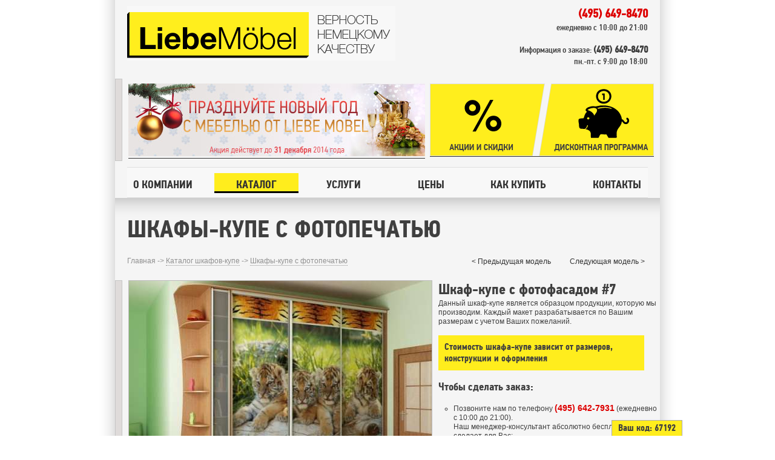

--- FILE ---
content_type: text/html; charset=utf-8
request_url: http://shkafi-coupe.ru/catalog/s-fotofasadami/611.html
body_size: 33571
content:
<!DOCTYPE HTML PUBLIC "-//W3C//DTD HTML 4.01 Transitional//EN"
"http://www.w3.org/TR/html4/loose.dtd">

<html> 
<head> 
    <title>Шкаф-купе с фотофасадом #7. </title> 

    <meta http-equiv="content-type" content="text/html; charset=utf8">
    <meta name="keywords" content="шкафы-купе с фотопечатью, купить шкаф-купе с фотопечатью, шкафы купе с фотопечатью фото, шкафы-купе с фотофасадами на заказ, фотофасады, шкафы купе с фотофасадами, образец S-7">
    <meta name="description" content="Шкафы-купе с фотопечатью. Шкафы-купе с фотофасадами на заказ от компании Liebe Mobel. Каталог примеров работ с фото и возможностью заказать шкаф-купе с фотопечатью. У нас Вы можете купить шкаф-купе с фотопечатью!. Шкаф-купе с фотофасадом #7">
    <meta name="w1-verification" content="174823287042" />

    <link href="/css/default.css?v3.4" type="text/css" rel="stylesheet">
    <script src="/js/jquery.js" language="JavaScript"></script>
    <script src="/js/jquery.ui.js" language="JavaScript"></script>
    <script src="/js/ajax.utils.js" language="JavaScript"></script>
    <script src="/js/cufon-yui.js" language="JavaScript"></script> 
    <script src="/js/PFDinTextMed_500.font.js" language="JavaScript"></script> 
    <script src="/js/PFDinTextReg_400.font.js" language="JavaScript"></script>
    <meta name='loginza-verification' content='059acfd7fe0d6021d81b36069e535c87' />

    <!--[if IE]>
    <link href="/css/ie.css" type="text/css" rel="stylesheet" media="screen" />
    <![endif]--> 

    <meta property="og:title" content="LiebeMobel - шкафы-купе на заказ"/> 
    <meta property="og:type" content="site"/> 
    <meta property="og:image" content="http://shkafi-coupe.ru/images.liebe.mobel.small.jpg" /> 
    <meta property="og:url" content="http:/shkafi-coupe.ru"/>
    <meta property="og:description" content="Встроенная мебель из немецких профилей. Liebe Mobel - верность немецкому качеству."/>
    <link rel="image_src" href="/images.liebe.mobel.small.jpg" /> 
    <meta name="title" content="Liebe Mobel - шкафы-купе на заказ." />

    <meta name='yandex-verification' content='4a8cde264fdb783c' />
    <meta name="google-site-verification" content="cCSTdvPCJ8z1NKqRCZETM7hxyCpvJZQQM-gqK36yFYA" />


<style id="styleOpacity">
div.content {
  -ms-filter: "progid:DXImageTransform.Microsoft.Alpha(Opacity=0)";
  filter: alpha(opacity=0);
  -moz-opacity: 0;
  -khtml-opacity: 0;
  opacity: 0;
}
div.content-show {
  -ms-filter: "progid:DXImageTransform.Microsoft.Alpha(Opacity=100)" !important;
  filter: alpha(opacity=100) !important;
  -moz-opacity: 1 !important;
  -khtml-opacity: 1 !important;
  opacity: 1 !important;
}

.night-back {
    background: #7a79ad url('/images/night/stars.jpg') repeat-x 0px 0px;
}
.night-moon {
    background: url('/images/night/moon.png') no-repeat 10px 10px;
}
</style>

</head>
 
<body>


<div class="wrap">
  <div class="main">

    <div class="top p12 cufon clearfix">
      <div class="left">
        <a href="http://shkafi-coupe.ru" title="Шкафы-купе на заказ"><img src="/images/logo.png" class="logo" title="LiebeMobel - шкафы-купе на заказ"></a>
      </div>
      <div class="right p14">
        <b class="p20 r">(495) 649-8470</b><br>
        ежедневно с 10:00 до 21:00
        <br><br>
        Информация о заказе: <b class="p16">(495) 649-8470</b><br>
        пн.-пт. с 9:00 до 18:00
      </div>
    </div>

    <table class="submenu" cellpadding="0" cellspacing="0" width="100%">
      <tr>
        <td class="bar" rowspan="2">&nbsp;</td>
        <td class="left" valign="top">
                      <div class="news">
              
  <a href="/about/discount/22.html">
    
    <img src="/images/banner/banner.newyear.jpg">
    
  </a>
</a>

            </div>
            <!--
            <ul class="news">
            
              <li><a href="/about/discount/22.html"
                     class="typeface-js" title="Распродажа мебели на заказ">Распродажа мебели на заказ</a>
            
              <li><a href="/about/discount/4.html"
                     class="typeface-js" title="Весеннее таяние цен на шкафы-купе ">Весеннее таяние цен на шкафы-купе </a>
            
              <li><a href="/about/discount/18.html"
                     class="typeface-js" title="Весенние скидки">Весенние скидки</a>
            
            </ul>-->

        </td>
        <td class="right" >
          <div style="position: relative; height: 120px;">
            <a class="sale" href="/about/discount/22.html" title="Скидки и акции на шкафы-купе">Скидки и акции</a>
            <a class="discount" href="/about/discount/2.html" title="Дисконтакная программа шкафы-купе">Дисконтакная программа</a>
          </div>
        </td>
      </tr>
    </table>

    <div class="menu-wrap">
      <ul class="menu typeface-js clearfix p18">
        <li id="menu_item_about" class="first">
          <a href="/about.html" title="О компании"><b>О КОМПАНИИ</b></a>
        </li>
        <li id="menu_item_catalog" class="sel">
          <a href="/catalog.html" title="Каталог шкафов-купе">КАТАЛОГ</a>
        </li>
        <li id="menu_item_service">
          <a href="/uslugi.html" title="Услуги">УСЛУГИ</a>
        </li>
        <li id="menu_item_cost">
          <a href="/tseny.html" title="Шкафы-купе цены">ЦЕНЫ</a>
        </li>
        <li id="menu_item_buy">
          <a href="/buy.html" title="Как купить">КАК КУПИТЬ</a>
        </li>
        <li id="menu_item_contact" class="last">
          <a href="/kontakty.html" title="Контакты">КОНТАКТЫ</a>
        </li>
      </ul>
    </div>

    <ul class="submenu typeface-js menu-submenu nodisp"  id="menu_item_about_submenu">
      <li><div><a href="/about.html" title="Liebe Mobel">О НАС</a></div></li>
      <li><div><a href="/about/reviews/1.html" title="Отзывы клиентов">ОТЗЫВЫ КЛИЕНТОВ</a></div></li>
      <li><div><a href="/about/blog.html" title="Блог компании LiebeMobel">БЛОГ</a></div></li>
      <li><div><a href="/about/discount.html" title="Скидки на шкафы-купе">АКЦИИ И СКИДКИ</a></div></li>
    </ul>

    <ul class="submenu typeface-js menu-submenu nodisp"  id="menu_item_catalog_submenu">
        <li><div class="sel"><a href="/catalog.html" title="Каталог шкафов-купе">КАТАЛОГ ШКАФОВ-КУПЕ</a></div></li>
        
          <li class="sub-cat-item"><div><a href="/catalog/vstroennye.html" title="Встроенные шкафы-купе">Встроенные шкафы-купе</a></div></li>
        
          <li class="sub-cat-item"><div><a href="/catalog/korpusnye.html" title="Корпусные шкафы-купе">Корпусные шкафы-купе</a></div></li>
        
          <li class="sub-cat-item"><div><a href="/catalog/uglovye.html" title="Угловые шкафы-купе">Угловые шкафы-купе</a></div></li>
        
          <li class="sub-cat-item"><div><a href="/catalog/s-fotofasadami.html" title="Шкафы-купе с фотопечатью">Шкафы-купе с фотопечатью</a></div></li>
        
          <li class="sub-cat-item"><div><a href="/catalog/s-matirovaniem.html" title="Шкафы-купе с матированием">Шкафы-купе с матированием</a></div></li>
        
          <li class="sub-cat-item"><div><a href="/catalog/prihogie.html" title="Прихожие на заказ">Прихожие на заказ</a></div></li>
        
          <li class="sub-cat-item"><div><a href="/catalog/garderobnye.html" title="Гардеробные шкафы-купе">Гардеробные шкафы-купе</a></div></li>
        
          <li class="sub-cat-item"><div><a href="/catalog/spalni.html" title="Шкаф-купе в спальню">Шкаф-купе в спальню</a></div></li>
        
          <li class="sub-cat-item"><div><a href="/catalog/gostinye-na-zakaz.html" title="Гостиные на заказ">Гостиные на заказ</a></div></li>
        
          <li class="sub-cat-item"><div><a href="/catalog/detskie.html" title="Мебель для детской на заказ">Мебель для детской на заказ</a></div></li>
        
          <li class="sub-cat-item"><div><a href="/catalog/biblioteki.html" title="Библиотеки">Библиотеки</a></div></li>
        
          <li class="sub-cat-item"><div><a href="/catalog/kabinety.html" title="Кабинеты">Кабинеты</a></div></li>
        
        <li><div><a href="/catalog/fasady.html" title="Фасады">ФАСАДЫ</a></div></li>
        <li><div><a href="/catalog/materialy.html" title="Материалы">МАТЕРИАЛЫ</a></div></li>
        <li><div><a href="/catalog/napolnenie.html" title="Наполнение">НАПОЛНЕНИЕ</a></div></li>
    </ul>

    <ul class="submenu typeface-js menu-submenu nodisp"  id="menu_item_service_submenu">
        <li><div><a href="/uslugi.html" title="Консультирование при покупке шкафов-купе">ПРЕДВАРИТЕЛЬНОЕ КОНСУЛЬТИРОВАНИЕ</a></div></li>
        <li><div><a href="/uslugi/zamer.html" title="Выезд замерщика">ЗАМЕР</a></div></li>
        <li><div><a href="/uslugi/dostavka.html" title="Доставка мебели">ДОСТАВКА МЕБЕЛИ</a></div></li>
        <li><div><a href="/uslugi/sborka.html" title="Сборка мебели">СБОРКА МЕБЕЛИ</a></div></li>
    </ul>

    <ul class="submenu typeface-js menu-submenu nodisp"  id="menu_item_cost_submenu">
        <li><div><a href="/tseny/vstroennye.html" title="Встроенные шкафы-купе цены">ВСТРОЕННЫЕ ШКАФЫ-КУПЕ ЦЕНЫ</a></div></li>
        <li><div><a href="/tseny/korpusnye.html" title="Корпусные шкафы-купе цены">КОРПУСНЫЕ ШКАФЫ-КУПЕ ЦЕНЫ</a></div></li>
        <li><div><a href="/tseny/uglovye.html" title="Шкафы-купе угловые цены">ШКАФЫ-КУПЕ УГЛОВЫЕ ЦЕНЫ</a></div></li>
        <li><div><a href="/tseny/prihogie.html" title="Прихожие цены">ПРИХОЖИЕ ЦЕНЫ</a></div></li>
        <li><div><a href="/tseny/detskie.html" title="Детская мебель цены">ДЕТСКАЯ МЕБЕЛЬ ЦЕНЫ</a></div></li>
        <li><div><a href="/tseny/gostinye-na-zakaz.html" title="Гостиные цены">ГОСТИНЫЕ ЦЕНЫ</a></div></li>
    </ul>

    <ul class="submenu typeface-js menu-submenu nodisp"  id="menu_item_buy_submenu">
        <li><div><a href="/buy.html" title="Оставить заявку на обртаный звонок">ОСТАВИТЬ ЗАЯВКУ</a></div></li>
        <li><div><a href="/buy/rasschitat-stoimost.html" title="Рассчитать стоимость шкафа-купе">РАССЧИТАТЬ&nbsp;СТОИМОСТЬ&nbsp;ШКАФА-КУПЕ</a></div></li>
    </ul>

    <ul class="submenu typeface-js menu-submenu nodisp"  id="menu_item_contact_submenu">
        <li><div><a href="/kontakty.html" title="Контакты">КОНТАКТЫ</a></div></li>
        <li><div><a href="/kontakty/feedback.html" title="Обратная связь">ОБРАТНАЯ&nbsp;СВЯЗЬ</a></div></li>
    </ul>


    


    <script>
<!--LiveInternet counter--><script type="text/javascript"><!--
new Image().src = "//counter.yadro.ru/hit?r"+
escape(document.referrer)+((typeof(screen)=="undefined")?"":
";s"+screen.width+"*"+screen.height+"*"+(screen.colorDepth?
screen.colorDepth:screen.pixelDepth))+";u"+escape(document.URL)+
";h"+escape(document.title.substring(0,80))+
";"+Math.random();//--></script><!--/LiveInternet-->
<!-- counter--><script type="text/javascript"><!--
new Image().src = "/stat.do?r="+
escape(document.referrer)+"&u="+escape(document.URL)+"&"+
Math.random();//--></script><!--/counter -->
    </script>

<script>
function Menu(id) {
    return {
        id: id,
        sub_id: id+"_submenu",
        _leave: function () {
            $("#" + this.sub_id).slideToggle('fast');
            this.timeOut = null;
        },
        maxZIndex: 100,
        submenu_enter: function () {
            clearTimeout( this.timeOut );
            obj.timeOut = null
        },
        submenu_enter: function () {
            clearTimeout( this.timeOut );
        },
        leave: function () {
            var obj = this;
            obj.timeOut = setTimeout(function () { obj._leave() }, 300);
        },
        enter: function() {
            var obj = this;
            if ( obj.timeOut ) {
                clearTimeout( obj.timeOut );
                obj.timeOut = null
            } else {
                obj.maxZIndex = obj.maxZIndex + 1;
                $("#"+obj.sub_id).slideDown('fast')
                                 .css('z-index', obj.maxZIndex)
                                 .position({
                                    of: $("#"+obj.id),
                                    my: 'left top',
                                    at: 'left bottom' })
                                 ;
            }
        },
        timeOut: null,
        init: function () {
            var obj = this;
            if ( $("#"+obj.sub_id).length ) {
                $("#"+obj.id).mouseenter( function () {
                    obj.enter();
                }).mouseleave( function () {
                    obj.leave();
                });
                $("#"+obj.sub_id).position({
                                    of: $("#"+obj.id),
                                    my: 'left top',
                                    at: 'left bottom' })
                                .hide()
                                .bind('mouseenter', function () {
                                    obj.submenu_enter(); })
                                .bind('mouseleave', function () {
                                    obj.leave(); });
            }
        }
    }
}
$().ready( function () {
    $("UL.menu li[id^='menu_item_']").each(function () {
        var menu = new Menu( $(this).attr('id') );
        menu.init();
    });
});
</script>

      
    
      

      
    
  



    <a name="item1" id="targetA"></a>
    <div class="content">
      <h1 class="p40 typeface-js">ШКАФЫ-КУПЕ С ФОТОПЕЧАТЬЮ</h1>

      <div class="navigation clearfix">
        <div class="left p12 g">
          Главная -&gt;
          
             <a href="/catalog/catalog.html" title="Каталог шкафов-купе">Каталог шкафов-купе</a>
           -&gt;
          
          
            <a href="/catalog/s-fotofasadami.html" title="Шкафы-купе с фотопечатью">Шкафы-купе с фотопечатью</a>
          
        </div>
        <div class="pages clearfix p12 pages-catalog-item">
          <ul>
            
              
              <li><a href="/catalog/s-fotofasadami/148.html#item1" title="Шкаф-купе с фотофасадом #6">&lt; Предыдущая модель</a></li>
              
            
            
              
              <li><a href="/catalog/s-fotofasadami/155.html#item1" title="Шкаф-купе с фотофасадом #8">Следующая модель &gt;</a></li>
              
            
          </ul>
        </div>
      </div>

      
<style>
.add-photos li {
    display: inline-block;
    margin-top: 10px;
}
.add-photos li img { margin-bottom: 5px; }
</style>
<script>
function show_photo( url ) {
    $('#photoImg').attr('src', url);
}
</script>
      <table class="catalog-item" cellpadding="0" cellspacing="0">
        <tr>
          <td class="bar" rowspan="2">&nbsp;</td>
          <td style="width: 10px;" rowspan="2"><spacer width="10px"></td>
          <td valign="top" class="left" align="center">
            <img id="photoImg" src="/images/catalog/shkaf.611.big.jpg" alt="Шкаф-купе с фотофасадом #7" title="Шкаф-купе с фотофасадом #7">

            <ul class="add-photos clearfix">
              
              
              
              
            </ul>
          </td>
          <td valign="top" class="info">
            <h2 class="p24 typeface-js" title="Шкаф-купе с фотофасадом #7">Шкаф-купе с фотофасадом #7</h2>
            <p class="p12">
              Данный шкаф-купе является образцом продукции, которую мы производим.
              Каждый макет разрабатывается по Вашим размерам с учетом Ваших пожеланий.
            </p>

            <p class="warning" style="width: 320px">
              <b class="p15 typeface-js">Стоимость шкафа-купе зависит от размеров, конструкции и оформления</b>
            </p>

            <h3 class="p18 typeface-js">Чтобы сделать заказ:</h3>
            <ul class="p12">
              <li>Позвоните нам по телефону <b class="p14 r">(495) 642-7931</b> (ежедневно с 10:00 до 21:00).<br>
              Наш менеджер-консультант абсолютно бесплатно сделает для Вас:<br>
               <ul>
                 <li>эскиз будущего шкафа;</li>
                 <li>расчитает его стоимость;</li>
                 <li>оформит, при необходимости, вызов дизайнера-замерщика в удобное для Вас время.</li>
               </ul>
              </li>
              <li>Либо оформите заявку на нашем сайте

            <a href="javascript:;"
                  onclick="$('#orderFormDiv:visible').length ? $('#orderFormDiv').slideUp() : $('#orderFormDiv').slideDown()"
                  class="button typeface-js">ОФОРМИТЬ ЗАЯВКУ НА ДАННУЮ МОДЕЛЬ</a></p>
            <div class="nodisp" id="orderFormDiv">
              <font class="p24 cufon order-success nodisp">Ваш заказ успешно принят. Мы свяжемся с Вами в ближайшее время.</font>
              <form method="post" id="orderForm" class="form">
                <input type="hidden" name="model" value="611">
                <font class="p12">Ваше имя:</font><br>
                <font class="r cufon error-name nodisp">Введите Ваше имя<br></font>
                <input type="text" name="name">
                <br><br>
                <font class="p12">Ваш телефон:</font><br>
                <font class="r cufon error-contact nodisp">Введите Ваши контактные данные<br></font>
                <input type="text" name="contact">
                <br><br>
                <font class="p12">Комментарии:</font><br>
                <textarea name="comment"></textarea>
                <br>
                <a href="javascript:;" class="button cufon p14" onclick="submitForm()">Оформить заявку</a>
              </form>
            </div>

              </li>
            </ul>
          </td>
        </tr>
        <tr>
          <td colspan="2">
            <div class="cufon p16 other-photo-div">Еще шкафы-купе с фотопечатью:</div>
            <ul class="other-photo clearfix">
            
              <li><a href="/catalog/s-fotofasadami/155.html" title="Шкаф-купе с фотофасадом #8">
                <img src="/images/catalog/shkaf.155.small.jpg">
              </a></li>
            
              <li><a href="/catalog/s-fotofasadami/749.html" title="Шкаф-купе с фотофасадом #12">
                <img src="/images/catalog/shkaf.749.small.jpg">
              </a></li>
            
              <li><a href="/catalog/s-fotofasadami/2952.html" title="шкаф-купе с фотофасадом #19">
                <img src="/images/catalog/shkaf.2952.small.jpg">
              </a></li>
            
              <li><a href="/catalog/s-fotofasadami/739.html" title="Шкаф-купе с фотофасадом #11">
                <img src="/images/catalog/shkaf.739.small.jpg">
              </a></li>
            
              <li><a href="/catalog/s-fotofasadami/735.html" title="Шкаф-купе с фотофасадом #16">
                <img src="/images/catalog/shkaf.735.small.jpg">
              </a></li>
            
              <li><a href="/catalog/s-fotofasadami/675.html" title="Шкаф-купе с фотофасадом #10">
                <img src="/images/catalog/shkaf.675.small.jpg">
              </a></li>
            
              <li><a href="/catalog/s-fotofasadami/246.html" title="Шкаф-купе с фотофасадом #15">
                <img src="/images/catalog/shkaf.246.small.jpg">
              </a></li>
            
              <li><a href="/catalog/s-fotofasadami/148.html" title="Шкаф-купе с фотофасадом #6">
                <img src="/images/catalog/shkaf.148.small.jpg">
              </a></li>
            
              <li><a href="/catalog/s-fotofasadami/736.html" title="Шкаф-купе с фотофасадом #2">
                <img src="/images/catalog/shkaf.736.small.jpg">
              </a></li>
            
              <li><a href="/catalog/s-fotofasadami/319.html" title="Шкаф-купе с фотофасадом #17">
                <img src="/images/catalog/shkaf.319.small.jpg">
              </a></li>
            
              <li><a href="/catalog/s-fotofasadami/83.html" title="Шкаф-купе с фотофасадом #14">
                <img src="/images/catalog/shkaf.83.small.jpg">
              </a></li>
            
            </ul>
          </td>
        </tr>
      </table>
      

<script>
function submitForm() {
    $('.error-name, .error-contact, .order-success').slideUp();
    var model = $('input[name="model"]', '#orderForm').val();
    var name = $('input[name="name"]', '#orderForm').val();
    var contact = $('input[name="contact"]', '#orderForm').val();
    var comment = $('textarea[name="comment"]', '#orderForm').val();
    if ( name == '' )
        $('.error-name').slideDown();

    if ( contact == '' )
        $('.error-contact').slideDown();

    if (( contact == '' ) || ( name == '' ) )
        return;

    postRequest({
        url: '?do=order',
        vars: { 
                'do': 'order',
                'ajax': '1',
                model: model,
                'name': name,
                contact: contact,
                comment: comment
              },
        onSuccess: function (d) {
            $('#orderForm').slideUp();
            $('.order-success').slideDown();
            setTimeout(function () { $('#orderFormDiv').slideUp(); }, 2000);
        },
        onError: function (err, d) {
            if ( err.name == '' )
                $('.error-name').slideDown();
            if ( err.contact == '' )
                $('.error-contact').slideDown();
        }
    })
}

</script>

      <div class="navigation clearfix">
        <div class="left p12 g">
          Главная -&gt;
          
             <a href="/catalog/catalog.html" title="Каталог шкафов-купе">Каталог шкафов-купе</a>
           -&gt;
          
          
            <a href="/catalog/s-fotofasadami.html" title="Шкафы-купе с фотопечатью">Шкафы-купе с фотопечатью</a>
          
        </div>
        <div class="pages clearfix p12 pages-catalog-item">
          <ul>
            
              
              <li><a href="/catalog/s-fotofasadami/148.html#item1" title="Шкаф-купе с фотофасадом #6">&lt; Предыдущая модель</a></li>
              
            
            
              
              <li><a href="/catalog/s-fotofasadami/155.html#item1" title="Шкаф-купе с фотофасадом #8">Следующая модель &gt;</a></li>
              
            
          </ul>
        </div>
      </div>

    </div><!-- content -->

    <div class="contacts">
      <h1 class="p40 typeface-js">КОНТАКТЫ</h1>

      <table width="100%" class="cufon">
        <tr>
          <td width="34%">
            Отдел продаж в Москве: <font class="p20 r">(495) 642-7931</font><br>
            ежедневно с 10:00 до 21:00<br><br>
            Информация о заказе: (495) 649-84-70<br>
            пн.-пт. с 9:00 до 18:00<br>
          </td>
          <td width="33%">
            <a href="/buy/rasschitat-stoimost.html" class="p18" title="Рассчитать стоимость шкафа-купе">Рассчитать стоимость шкафа-купе</a>
          </td>
          <td>
            Электронная почта: <br>
            info@liebemobel.ru<br>
            <br>
            <a href="/kontakty/feedback.html">Обратная связь</a>
          </td>
        </tr>
      </table>

    </div><!-- contacts -->

    <div class="footer">
      <ul class="fastlinks rcufon p13 clearfix g">
        <li>Быстрые ссылки:</li>
        <li><a href="/" title="шкафы-купе">шкафы-купе</a></li>
        <li><a href="/" title="шкафы-купе на заказ">шкафы-купе на заказ</a></li>
        <li><a href="/catalog/detskie.html" title="шкаф-купе в детскую">шкаф-купе в детскую</a></li>
      </ul>

      <table width="100%" class="rcufon p13">
        <tr>
          <td width="60%" align="left" valign="top" class="g">
            Liebe Mobel - Вот уже более 8 лет мы реализуем в Москве качественную продукцию для Вас.
            За вермя своего существования компания зарекомендовала себя как лидер в своей отрасли:
            <a href="/">шкафы-купе на заказ</a>.
            Благодарные клиенты тому подтверждение.<br><br>
            Мы ценим Ваше доверие!<br>
            Liebe Mobel - верность немецкому качеству
          </td>
          <td width="40%" align="right" valign="top" class="g">
            Юр. адрес: ул. Мастеркова, д.6
          </td>
        </tr>
      </table>

<noindex>
<!--LiveInternet logo-->
<img src="//counter.yadro.ru/logo?44.6" title="LiveInternet"
     alt="" border="0" width="31" height="31"/><!--/LiveInternet-->

<script type="text/javascript">

  var _gaq = _gaq || [];
  _gaq.push(['_setAccount', 'UA-26517998-1']);
  _gaq.push(['_setDomainName', 'shkafi-coupe.ru']);
  _gaq.push(['_setAllowLinker', true]);
  _gaq.push(['_trackPageview']);

  (function() {
    var ga = document.createElement('script'); ga.type = 'text/javascript'; ga.async = true;
    ga.src = ('https:' == document.location.protocol ? 'https://ssl' : 'http://www') + '.google-analytics.com/ga.js';
    var s = document.getElementsByTagName('script')[0]; s.parentNode.insertBefore(ga, s);
  })();

if ( $.browser.msie )
    $('#styleOpacity').remove();
else
    $('div.content').animate({opacity: 1}, 500);

function openPaymentWnd() {
    $('#overlayPaymentDiv').fadeIn('fast').click(function () {
        $(this).fadeOut('fast');
        $('#paymentDiv').fadeOut('fast');
    });

    $('#overlayPaymentDiv').fadeIn('fast');
    $('#paymentDiv').fadeIn('fast');
}

function submitPaymentForm() {
    $('#paymentError').html('');
    postRequest({
        url: '/shop.do',
        vars: {act: 'order', 'ajax': '1'},
        form: $('#buyForm'),
        onSuccess: function (d) {
            $('#buyForm input[name="WMI_PAYMENT_NO"]').val( d.order_id );
            $('#buyForm').submit();
        },
        onError: function (err, d) {
            if ( err.amount )
                $('#paymentError').html('Сумма для оплаты должна быть больше 0')
            else
                $('#paymentError').html('Системная ошибка. На данный момент платеж не может быть проведен.');
        }
    })
}
</script>
<div id="overlayPaymentDiv" style="top: 0px; left: 0px; right: 0px; bottom: 0px; background: #fff; opacity: 0.5; position: fixed; display: none;"></div>
<div id="paymentDiv" align="center" style="position: fixed; top: 200px; left: 0px; right: 0px; bottom: 0px; display: none;">
  <div style="display: inline-block; padding: 15px; background: #fff; border: 1px solid #aaa;">
    <h1 class="p40 typeface-js">Форма оплаты заказа</h1>
    <form id="buyForm" class="form" method="post" action="https://merchant.w1.ru/checkout/default.aspx" accept-charset="UTF-8">
      <font class="r" id="paymentError"></font>
    <table>
      <tr>
        <td width="150px"><label for="name" class="cufon">Ваше Имя:</label></th>
        <td width="300px"><input id="name" type="text" name="name"></td>
      </tr>
      <tr>
        <td><label for="email" class="cufon">Email:</label></td>
        <td><input id="email" type="text" name="email"></td>
      </tr>
      <tr>
        <td><label for="amount" class="cufon">Сумма для оплаты:</label></td>
        <td><input id="amount" size="5" type="text" name="WMI_PAYMENT_AMOUNT"></td>
      </tr>
      <tr>
        <td colspan="2" align="right">
          <a href="javascript:;" onclick="submitPaymentForm()" class="button">Оплатить</a>
        </td>
    </table>

      <input type="hidden" name="WMI_MERCHANT_ID"    value="174823287042"/>
      <input type="hidden" name="WMI_CURRENCY_ID"    value="643"/>
      <input type="hidden" name="WMI_DESCRIPTION"    value="Оплата заказа Liebe Mobel"/>
      <input type="hidden" name="WMI_PAYMENT_NO"     value=""/>
      <input type="hidden" name="WMI_SUCCESS_URL"    value="http://shkafi-coupe.ru/index.html?payment=success"/>
      <input type="hidden" name="WMI_FAIL_URL"       value="http://shkafi-coupe.ru/index.html?payment=fail"/>
    </form>

  </div>
</div>


<!--Openstat-->
<span id="openstat2230967"></span>
<script type="text/javascript">
var openstat = { counter: 2230967, image: 91, color: "fdd127", next: openstat, track_links: "all", vars: {code: '67192'} };
(function(d, t, p) {
var j = d.createElement(t); j.async = true; j.type = "text/javascript";
j.src = ("https:" == p ? "https:" : "http:") + "//openstat.net/cnt.js";
var s = d.getElementsByTagName(t)[0]; s.parentNode.insertBefore(j, s);
})(document, "script", document.location.protocol);
</script>
<!--/Openstat-->
<a href="http://catalog.aport.ru/rus/hitrate.aspx?urlid=1911823" rel="nofollow">
<img src="http://stat.aport.ru/button.pl?f=show&tp=1&id=1911823" height="31" width="88" border="0" alt="Находится в каталоге Апорт"></a>

<!-- Yandex.Metrika counter -->
<script type="text/javascript">
(function (d, w, c) {
    (w[c] = w[c] || []).push(function() {
        try {
            w.yaCounter27759462 = new Ya.Metrika({id:27759462,
                    webvisor:true,
                    clickmap:true,
                    trackLinks:true,
                    accurateTrackBounce:true});
        } catch(e) { }
    });

    var n = d.getElementsByTagName("script")[0],
        s = d.createElement("script"),
        f = function () { n.parentNode.insertBefore(s, n); };
    s.type = "text/javascript";
    s.async = true;
    s.src = (d.location.protocol == "https:" ? "https:" : "http:") + "//mc.yandex.ru/metrika/watch.js";

    if (w.opera == "[object Opera]") {
        d.addEventListener("DOMContentLoaded", f, false);
    } else { f(); }
})(document, window, "yandex_metrika_callbacks");
</script>
<noscript><div><img src="//mc.yandex.ru/watch/27759462" style="position:absolute; left:-9999px;" alt="" /></div></noscript>
<!-- /Yandex.Metrika counter -->
  <a href="javascript:;" onclick="openPaymentWnd()">Оплатить</a>
</noindex>

    </div><!-- footer -->

  </div> <!-- main -->
  <div class="clearfix"</div>

  
<!--    <div style="position: fixed; display: inline-block; top: 0px; margin-left: 940px;">
      <a href="/about/discount/22.html"><img src="/images/banner/spec.nov.png" width="160px"></a>
    </div>-->
  

  <div class="code-fixed">
<!--    
    -->
    Ваш код: <b>67192</b>
  </div>
</div><!-- wrap -->



</body>
</html>

--- FILE ---
content_type: text/css
request_url: http://shkafi-coupe.ru/css/default.css?v3.4
body_size: 23263
content:
@font-face {
    font-family: 'PFDinTextCondProBold';
    src: url('/fonts/pfdintextcondpro-bold-webfont.eot');
    src: url('/fonts/pfdintextcondpro-bold-webfont.eot?#iefix') format('embedded-opentype'),
         url('/fonts/pfdintextcondpro-bold-webfont.woff') format('woff'),
         url('/fonts/pfdintextcondpro-bold-webfont.ttf') format('truetype'),
         url('/fonts/pfdintextcondpro-bold-webfont.svg#PFDinTextCondProBold') format('svg');
    font-weight: normal;
    font-style: normal;

}




@font-face {
    font-family: 'PFDinTextCondProMediumRegular';
    src: url('/fonts/pfdintextcondpro-medium-webfont.eot');
    src: url('/fonts/pfdintextcondpro-medium-webfont.eot?#iefix') format('embedded-opentype'),
         url('/fonts/pfdintextcondpro-medium-webfont.woff') format('woff'),
         url('/fonts/pfdintextcondpro-medium-webfont.ttf') format('truetype'),
         url('/fonts/pfdintextcondpro-medium-webfont.svg#PFDinTextCondProMediumRegular') format('svg');
    font-weight: normal;
    font-style: normal;

}




@font-face {
    font-family: 'PFDinTextCondProRegular';
    src: url('/fonts/pfdintextcondpro-regular-webfont.eot');
    src: url('/fonts/pfdintextcondpro-regular-webfont.eot?#iefix') format('embedded-opentype'),
         url('/fonts/pfdintextcondpro-regular-webfont.woff') format('woff'),
         url('/fonts/pfdintextcondpro-regular-webfont.ttf') format('truetype'),
         url('/fonts/pfdintextcondpro-regular-webfont.svg#PFDinTextCondProRegular') format('svg');
    font-weight: normal;
    font-style: normal;

}

* {
    margin:0;
    padding:0;
}

body,input,textarea,select,td,th{
    color: #3f3f3f;
    font-family: Tahoma, Verdana, sans-serif;
    font-size-adjust: none;
    font-style:normal;
    font-variant:normal;
    font-weight:normal;
}

body {
  height: 1%; 
  text-align: center;
  font-size: 100%;
  background: #fff;
  line-height: 1.3;
}

table, img {border:0}
li{ list-style:none; }
li.last { margin: 0px !important; }

h1,h2,h3,h4,h5{ font-size:100%; font-weight:normal; }

a { color: #333333; outline:none; text-decoration: none; }
a:hover{color: #000000;}

.text, .content1, .content2, .content12 { font-size: 12px; line-height: 1.35; }
.text p, .content1 p, .content2 p,  .content12 p,
.text ul, .content1 ul, .content2 ul,  .content12 ul,
.text table, .content1 table, .content2 table,  .content12 table { margin-bottom: 15px;}

.typeface-js { font-family: PFDinTextCondProBold !important; }
.cufon, table.cufon, table.cufon td { font-family: PFDinTextCondProMediumRegular !important; }
.rcufon, table.rcufon, table.rcufon td { font-family: PFDinTextCondProRegular !important; }
 

/* ----------------------------------
   ----------------------------------
   ---------------------------------- */

.code-fixed {
    position: fixed;
    display: inline-block;
    bottom: 0px;
    margin-left: 850px;
    padding: 3px 10px;
    font-size: 15px;
    background: #ffed1d;
    border-top: 1px solid #aaa;
    border-left: 1px solid #aaa;
    border-right: 1px solid #aaa;
    font-family: PFDinTextCondProBold !important;
}

div.wrap {
  width: 960px;
  margin: 0 auto; /* for firefox */
  text-align: left;
  background: url('/images/bg.png') repeat-y 0px 0px;
  padding-bottom: 20px;
}

div.main {
    position: relative;
    top: 10px;
    left: 30px;
    width: 900px;
}

.top { margin: 0px 20px 20px 20px; }
.top .left { float: left; }
.top .right { float: right; text-align: right; }

.upper-menu-wrap {
    height: 51px;
    margin-left: 20px;
    margin-right: 20px;
}
.upper-menu { padding-top: 10px;}
.upper-menu li {
    width: 268px;
    height: 45px;
    float: left;
    text-align: center;
    margin-right: 5px;
}

.upper-menu li.last { text-align: right; margin-right: 0px; }
.upper-menu li.last a { margin-right: 10px;}
.upper-menu li.first { text-align: left; }
.upper-menu li.first a { margin-left: 10px;}

.menu-wrap {
    height: 51px;
    background: url('/images/bg.menu.png') repeat-x 0px 0px;
    margin-left: 20px;
    margin-right: 20px;
}
.menu { padding-top: 10px; }

.menu li {
    width: 139px;
    height: 33px;
    float: left;
    text-align: center;
    margin-right: 5px;
}
.menu li.first { text-align: left; }
.menu li.first a { margin-left: 10px;}
.menu li.last { text-align: right; margin-right: 0px; }
.menu li.last a { margin-right: 10px;}
.menu li a {
    display: inline-block;
    margin-top: 7px;
}
.menu li.sel, .menu li:hover {
    background: url('/images/bg.button.png') repeat-x 0px 0px;
}


table.submenu {
    margin-top: 10px;
    margin-bottom: 10px;
}

td.bar {
    width: 10px;
    border: 1px solid #c6c6c6;
    background: #dfdbda;
}
table.submenu td.left {
    padding: 8px 10px 0px 10px;
}

table.submenu td.right {
    padding: 8px 10px 8px 0px;
}
table.submenu td.right img { border: 1px solid #bdbbbc; width: 400px; margin-bottom: 10px; }

table.submenu div.text h1 { margin-bottom: 10px; }
table.submenu div.text {
    margin-top: 20px;
}
table.submenu ul.submenu {
    width: 300px;
    border-top: 1px solid #dedede;
    border-bottom: 1px solid #dedede;
}
table.submenu ul.submenu li {
    background: url('/images/gray.dot.png') repeat-x left bottom;
    padding: 1px 0px 2px 0px;
}
table.submenu ul.submenu li div {
    height: 28px;
}
table.submenu ul.submenu li div:hover,
table.submenu ul.submenu li div.sel {
    background: #ffed1d;
    padding-left: 10px; 
}
table.submenu ul.submenu li a {
    display: block;
    padding-top: 7px; 
} 

table.submenu ul.submenu li.last { 
    background: none;
    padding: 1px 0px 0px 0px;
}
table.submenu ul.submenu li.last div { height: 28px;}

table.submenu .menu-border {
    padding: 0px 10px 0px 10px;
    height: 2px;
}
table.submenu .menu-border div {
    height: 1px;
    background: url('/images/gray.dot.png') repeat-x left top;
}

div.content {
    padding-top: 25px;
    background: url('/images/gradient1.png') repeat-x 0px 0px;
}

div.content h1,
div.content h4 {
    padding-left: 20px;
    margin-bottom: 20px;
}

table.content td.content,
table.content td.content div {
    position: relative;
    width: 220px;
    height: 210px;
    text-align: left;
}
table.content td.last,
table.content td.last div {
    width: 210px;
}

table.content td.content a.part,
table.content td.content a.part1 {
    position: absolute;
    top: 160px;
    left: 20px;
    width: 150px;
}
table.content td.content a.part1 { top: 175px; left: 20px; }

table.content td.content a.cnt {
    position: absolute;
    display: block;
    width: 20px;
    height: 20px;
    bottom: 16px;
    left: 179px;
    color: #fff;
    font-size: 11px;
    text-align: center;
}

table.content {
    margin-bottom: 20px;
}

.contacts {
    background: #eeeeef url('/images/gradient2.png') repeat-x 0px 0px;
    padding-left: 20px;
    padding-top: 25px;
}
.contacts h1 { margin-bottom: 10px; }
.contacts a, .navigation .left a,
.footer a { border-bottom: 1px dotted; }
.contacts table { padding-bottom: 20px; }

.footer {
    padding: 25px 20px 20px 20px;
    background: url('/images/gradient3.png') repeat-x 0px 0px;
}

.footer ul.fastlinks { margin-bottom: 20px; }
.footer ul.fastlinks li {
    float: left;
    margin-right: 10px;
}

table.catalog img {
    border: 3px solid #bdbbbc;
    width: 203px;
}
table.catalog .photo {
    display: inline-block;
}
table.catalog .art-rubric img {
    width: 180px;
}

.navigation { padding: 0px 20px 20px 20px; }
.navigation .left { float: left; padding-top: 0px; }
.navigation .pages {
    text-align: right;
    float: right;
}
.pages ul { display: inline-block; }
.pages ul li {
    display: inline-block;
    width: 17px;
    height: 17px;
    border: 1px solid #ffed1d;
}
.pages ul li.first { width: 70px; border: none; }
.pages ul li.first:hover { background: transparent; }

.pages ul li a {
    padding: 1px 4px 0px 3px;
}
.pages ul li.sel,
.pages ul li:hover {
    background: #ffed1d;
    border-left: 1px solid #000;
    border-bottom: 1px solid #000;
}

.pages-catalog-item ul li {
    display: inline-block;
    width: 150px;
    height: 17px;
    border: 1px solid transparent;
}

.catalog-item { margin-bottom: 20px; }
.catalog-item .left { width: 500px; }
.catalog-item .left img { border: 1px solid #bdbbbc; }
.catalog-item .info {
    padding-left: 10px;
    padding-right: 5px;
}
.catalog-item .info h3,
.catalog-item .info p { margin-bottom: 15px; }
a.button,
.catalog-item .info a.button,
form.form a.button {
    background: #ffed1d;
    padding: 5px 10px 5px 10px;
    display: inline-block;
    margin: 5px 0px 5px 0px;
    border-left: 1px solid transparent !important;
    border-bottom: 1px solid transparent !important;
}

.catalog-item .info ul li {
    list-style: circle;
    margin: 2px 0px 10px 25px;
}
.catalog-item .info ul li ul li {
    margin-left: 20px;
    margin-bottom: 2px;
}

.catalog-item .info a.button:hover,
form.form a.button:hover,
a.button:hover {
    border-left: 1px solid #000 !important;
    border-bottom: 1px solid #000 !important;
}

.catalog-item .other-photo-div { margin-top: 20px; }
.catalog-item .other-photo { margin-top: 10px; }
.catalog-item .other-photo li {
    float: left;
    list-style: none;
    margin: 0px 5px 0px 0px;
}
.catalog-item .other-photo li img { width: 70px; border: 1px solid #bdbbbc; }

form.form input,
form.form textarea { 
    width: 300px;
    padding: 2px 5px 2px 5px;
    border: 1px solid #bdbbbc;
}
form.form textarea { height: 70px; }
form.form button { padding: 2px 5px 2px 5px; border: 1px solid #bdbbbc; }

table.article {
    margin: 10px 20px 20px 20px;
}
table.article P,
.submenu td P { margin-bottom: 15px; }
table.article h2,
.submenu td P { margin-bottom: 20px; }
table.article .content1,
table.article .content2 {
    width: 300px;
}
table.article .content12 { width: 600px; }
table.article .content1 li, table.article .content2 li,
table.article .content12 li,
.submenu td.left li,
.submenu td.right li {
    margin-left: 25px;
    list-style: circle;
}

table.article .content1 H1, table.article .content2 H1,
table.article .content12 H1 {
    font-size: 24px;
}
table.article .content1 H2, table.article .content2 H2,
table.article .content12 H2 {
    font-size: 18px;
}
table.article .content1 H3, table.article .content2 H3,
table.article .content12 H3 {
    font-size: 16px;
}
.submenu td.left a,
.submenu td.right a {
    border-bottom: 1px solid;
}
.submenu td .submenu-about {
    border: 1px solid #ccc;
    padding: 20px 10px 0px 10px;
    background-color: #fff;
}

table.article .content2 { padding-left: 20px; }

table.article .gallery-wrap { width: 540px; position: relative; height: 270px; overflow: hidden; }
table.article ul.gallery { list-style: none; position: absolute; width: 55000px; top: 0px; left: 0px; }
table.article ul.gallery li { list-style: none; margin-left: 0px; float: left; margin-right: 7px; }

table.article a { border-bottom: 1px solid; }

/* ----------------------------------
   ----------------------------------
   ---------------------------------- */

#costForm a {
    border-bottom: 1px solid #ffed1d;
}
#costForm a:hover { border-bottom: 1px solid #000; }

#costForm input.deminisions {
    width: 40px;
    font-size: 14px;
    font-weight: bold;
}
#costForm table.deminisions th { text-align: center; }
#costForm table.deminisions td {
    padding: 5px;
    text-align: center;
}
#costForm label.depth { 
    display: inline-block;
    width: 30px;
    height: 20px;
}
#costForm label.depth input {
    width: 15px; height: 15px;
}

#costForm a.section {
    display: inline-block;
    height: 100px;
}

#costForm a.section-1 {
    background: url('/images/buy/section-1.png') no-repeat 0px 0px;
    width: 46px;
}
#costForm a.section-1:hover,
#costForm a.section-1.sel { background: url('/images/buy/section-1-sel.png') no-repeat 0px 0px; }

#costForm a.section-2 {
    background: url('/images/buy/section-2.png') no-repeat 0px 0px;
    width: 70px;
}
#costForm a.section-2:hover,
#costForm a.section-2.sel { background: url('/images/buy/section-2-sel.png') no-repeat 0px 0px; }

#costForm a.section-3 {
    background: url('/images/buy/section-3.png') no-repeat 0px 0px;
    width: 70px;
}
#costForm a.section-3:hover,
#costForm a.section-3.sel { background: url('/images/buy/section-3-sel.png') no-repeat 0px 0px; }

#costForm a.section-41 {
    background: url('/images/buy/section-4-1.png') no-repeat 0px 0px;
    width: 94px;
}
#costForm a.section-41:hover,
#costForm a.section-41.sel { background: url('/images/buy/section-4-1-sel.png') no-repeat 0px 0px; }

#costForm a.section-42 {
    background: url('/images/buy/section-4-2.png') no-repeat 0px 0px;
    width: 94px;
}
#costForm a.section-42:hover,
#costForm a.section-42.sel { background: url('/images/buy/section-4-2-sel.png') no-repeat 0px 0px; }

#costForm label.door {
    display: inline-block;
    padding: 3px;
    background: #fff;
    border: 1px solid #aaa;
    cursor: pointer;
}
#costForm label.door:hover,
#costForm label.door.sel {
    background: #FFED1D;
}


#costForm a.select,
#costForm a.select-fasady,
#costForm a.select-profile,
#costForm a.select-stype {
    display: inline-block;
    padding: 3px 5px 3px 5px;
    border: 1px solid #aaa;
    background: #fff;
}

#costForm .add-items a {
    display: inline-block;
    height: 160px;
}
#costForm .add-items a.ugolok-left {
    background: url('/images/buy/ugol-small-left.jpg') no-repeat 0px 0px;
    width: 21px;
}
#costForm .add-items a.ugolok-left:hover,
#costForm .add-items a.ugolok-left.sel {
    background: url('/images/buy/ugol-small-left-sel.jpg') no-repeat 0px 0px;
}
#costForm .add-items a.ugolok-right {
    background: url('/images/buy/ugol-small-right.jpg') no-repeat 0px 0px;
    width: 21px;
}
#costForm .add-items a.ugolok-right:hover,
#costForm .add-items a.ugolok-right.sel {
    background: url('/images/buy/ugol-small-right-sel.jpg') no-repeat 0px 0px;
}

#costForm .add-items a.veshalki-left {
    background: url('/images/buy/veshalka-small-left.jpg') no-repeat 0px 0px;
    width: 38px;
}
#costForm .add-items a.veshalki-left:hover,
#costForm .add-items a.veshalki-left.sel {
    background: url('/images/buy/veshalka-small-left-sel.jpg') no-repeat 0px 0px;
}

#costForm .add-items a.veshalki-right {
    background: url('/images/buy/veshalka-small-right.jpg') no-repeat 0px 0px;
    width: 38px;
}
#costForm .add-items a.veshalki-right:hover,
#costForm .add-items a.veshalki-right.sel {
    background: url('/images/buy/veshalka-small-right-sel.jpg') no-repeat 0px 0px;
}

#costForm .add-items a.trumo-left {
    background: url('/images/buy/trumo-small-left.jpg') no-repeat 0px 0px;
    width: 30px;
}
#costForm .add-items a.trumo-left:hover,
#costForm .add-items a.trumo-left.sel {
    background: url('/images/buy/trumo-small-left-sel.jpg') no-repeat 0px 0px;
}

#costForm .add-items a.trumo-right {
    background: url('/images/buy/trumo-small-right.jpg') no-repeat 0px 0px;
    width: 30px;
}
#costForm .add-items a.trumo-right:hover,
#costForm .add-items a.trumo-right.sel {
    background: url('/images/buy/trumo-small-right-sel.jpg') no-repeat 0px 0px;
}

.rasschet-shkafa td.options {
    padding: 0px 15px 0px 15px;
}

.rasschet-shkafa td.model {
    padding: 0px 15px 0px 15px;
    width: 500px;
}

ul.slider li.item {
    margin-bottom: 5px;
    width: 300px;
    padding: 5px;
    border: 1px solid #aaa;
    cursor: pointer;
}

ul.slider li.item h3 a { border-bottom: 1px solid; }
ul.slider li.item h3 a:hover { border-bottom: 1px solid #000; }
ul.slider li.item .slider-body {
    margin-left: 20px;
}

.profile, .fasady, .hours, .stype {
    position: absolute;
    top: 0px;
    left: 0px;
    background: #fff;
    border: 1px solid #aaa;
    padding: 5px;
    z-index: 1000;
}
.profile li:hover, .hours li:hover, .fasady tr:hover, .stype tr:hover { background: #f0f0f0; }

input.contact,
textarea.contact { width: 200px !important; }

.slider-body td { padding-bottom: 10px; }

a.select-profile, ul.doors { margin-top: 5px; }

.door-title { display: inline-block; padding: 3px 5px 3px 5px; font-weight: bold; }
.shkaf-wrap { height: 500px; overflow: hidden; }
#left-add-item,
#right-add-item { width: 95px; }
#center-item { height: 440px; overflow:hidden; }
#center-item .doors {
    position: relative;
    top: -390px;
    width: 100%;
    height: 380px;
}
#center-item .doors .door {
    background: url('/images/buy/wood.jpg') repeat-x 0px 0px;
    height: 100%;
    display: inline-block;
}
#center-item .doors .door-mirror { background: url('/images/buy/mirror.png') repeat-x 0px 0px; }
#center-item .doors .door-mat-glass { background: url('/images/buy/mat.glass.png') repeat-x 0px 0px; }
#center-item .doors .door-other { background: url('/images/buy/fasad-spec.png') repeat-x 0px 0px; }
#center-item .doors .door-dsp { background: url('/images/buy/wood.jpg') repeat-x 0px 0px; }

#center-item .doors-2 .door-1,
#center-item .doors-2 .door-2 { width: 48%; }
#center-item .doors-2 .door-3,
#center-item .doors-2 .door-4 { display: none; }

#center-item .doors-3 .door-1,
#center-item .doors-3 .door-2 { width: 32%; }
#center-item .doors-3 .door-3 { width: 32%; }
#center-item .doors-2 .door-4 { display: none; }

#center-item .doors-4 .door-3 { width: 25%; }
#center-item .doors-4 .door-2,
#center-item .doors-4 .door-1,
#center-item .doors-4 .door-4 { width: 24%; }

#center-item .doors .door .door-profile {
    height: 100%;
    width: 100%;
    background: url('/images/buy/profile.png') repeat-y right top;
}

.blog-list img { float: left; margin-right: 10px; }
.blog-list h3 { margin-bottom: 10px; }


a.sale {
    display: block;
    position: absolute;
    background: url('/images/button_sale.png') no-repeat 0px 0px;
    width: 190px;
    height: 120px;
    font-size: 1px;
    text-indent: -1000px;
    right: 180px;
}
a.discount {
    display: block;
    position: absolute;
    background: url('/images/button_discount.png') no-repeat 0px 0px;
    width: 190px;
    height: 120px;
    font-size: 1px;
    right: 0px;
    text-indent: -1000px;
}

ul.news a {
    display: block;
    width: 478px;
    padding-top: 11px;
    padding-bottom: 0px;
    background: url('/images/news_arrow.png') no-repeat right top;
    color: #777;
    font-size: 13px;
}
ul.news.submenu2 a {
    color: #000;
    font-size: 14px;
}
ul.news.submenu2 a.sel {
    border-bottom: 2px solid #ffed1d;
}

.model-id {
    position: absolute;
    bottom: 10px;
    right: 10px;
    padding: 3px 25px 3px 5px;
    background: url('/images/yellow.dot.50.png');
}


.menu-submenu {
    position: absolute;
    padding: 10px;
    background: #FFF;
    z-index: 10000;
    border-left: 1px solid #dedede;
    border-bottom: 1px solid #dedede;
}
.menu-submenu li {
    background: url('/images/gray.dot.png') repeat-x left bottom;
}
.menu-submenu li div {
    height: 28px;
    padding-right: 20px; 
}
.menu-submenu li div:hover,
.menu-submenu li div.sel {
    background: #ffed1d;
    padding-left: 10px;
    padding-right: 10px; 
}
.menu-submenu li a {
    display: block;
    padding-top: 7px; 
} 

.menu-submenu li.last { 
    background: none;
    padding: 1px 0px 0px 0px;
}
.menu-submenu li.last div { height: 28px;}

.menu-submenu li.sub-cat-item {
    padding-left: 20px;
    text-transform: uppercase;
}

.preimuschestva li { 
    padding-top: 7px;
    padding-bottom: 7px;
    margin-right: 20px;
}
.th1 { padding: 4px; margin-right: 5px; }
.preimuschestva li .blk { display: inline-block; margin-bottom: 10px; }

.content .social li {
    float: left;
    margin-right: 10px;
}
.content .button {
    display: inline-block;
    padding-top: 15px;
}
.contest td.content div {
    background: #ffee1d;
    width: 210px !important;
    margin-right: 10px;
}
.contest td.content.sel div {
    background: #fff;
    border: 2px solid #ffee1d;
}
.article .images a {
    display: block;
    margin: 10px;
}
.article .images a img {
    border: 3px solid #BDBBBC;
    height: 180px;
}

.contest-authorize {
    position: absolute;
    background: url('/images/yellow.dot.50.png');
    width: 900px;
    height: 555px;
    top: 80px;
    left: 0px;
}
.contest-authorize div.authorize {
    border-radius: 7px;
    -moz-box-shadow: 0 0 15px 5px rgba(0,0,0,0.5); /* Для Firefox */
    -webkit-box-shadow: 0 0 15px 5px rgba(0,0,0,0.5); /* Для Safari и Chrome */
    box-shadow: 0 0 15px 5px rgba(0,0,0,0.5); /* Параметры тени */

    margin: 220px 190px 0px 190px;
    background: #fff;
    padding: 20px;
}
.contest-authorize div.authorize P {
    margin-bottom: 10px;
}
.contest-authorize div.authorize ol li {
    list-style: decimal;
    margin-left: 20px;
    margin-bottom: 3px;
}

.rasschet-shkafa-result { margin-left: 15px; }
.rasschet-shkafa-result .message { padding-bottom: 10px; }
.t-v-arrow, .b-v-arrow {
    background: url('/images/buy/arrow-top.png') no-repeat center bottom;
    height: 14px;
}
.b-v-arrow { background: url('/images/buy/arrow-bottom.png') no-repeat center top; }
.v-line {
    background: url('/images/buy/v-line.png') repeat-y center top;
    height: 200px;
}

.v-arrow-text {
    padding: 1px 5px 1px 5px;
    background: #fff;
    border: 1px solid #aaa;
    text-align: center;
}
.v-arrow-text input, .h-arrow-text input {
    border: 0px;
    width: 40px;
    height: 18px;
    text-align: center;
}

.l-h-arrow, .r-h-arrow {
    background: url('/images/buy/arrow-left.png') no-repeat right top;
    width 14px;
    height: 18px;
}
.r-h-arrow { background: url('/images/buy/arrow-right.png') no-repeat left top; }
.h-line {
    background: url('/images/buy/h-line.png') repeat-x 0px 0px;
    width: 40%;
    height: 18px;
}

.h-arrow-text {
    height: 18px;
    width: 10%;
    background: #fff;
    border: 1px solid #aaa;
    text-align: center;
}

#costResult {
    border: 1px solid #d00;
    padding: 3px 0px;
    margin: 15px 0px;
    text-align: center;
    width: 310px;
}

.error_page ul {
    margin-left: 30px;
}
.error_page li {
    list-style: circle;
    padding: 0px 0px;
    margin: 3px 0px;
}

/* ----------------------------------
   ----------------------------------
   ---------------------------------- */

.hlight {
    background: #ffed1d;
}
.warning { padding: 10px; background: #ffed1d; }

.w, .w A { color: #e0e0e0; }
.blk, .blk A { color: #000; }
.d, .d A { color: #3f3f3f; }
.d2, .d2 A { color: #777; }
.d A:hover { color: #b5176e; }
.g, .g A { color: #919191; }
.y, .y A { color: #ffed1d; }
.r, .r A { color: #d00; }
A.y:hover, .y A:hover { color: #fff; }

.p10 { font-size: 10px; }
.p11 { font-size: 11px; }
.p12 { font-size: 12px; }
.p13 { font-size: 13px; }
.p14 { font-size: 14px; }
.p15 { font-size: 15px; }
.p16 { font-size: 16px; }
.p17 { font-size: 17px; }
.p18 { font-size: 18px; }
.p20 { font-size: 20px; }
.p24 { font-size: 24px; }
.p28 { font-size: 28px; }
.p32 { font-size: 32px; }
.p40 { font-size: 40px; }
.p48 { font-size: 48px; }

.aright { text-align: right !important; }
.acenter { text-align: center !important; }
.aleft { text-align: left !important; }

.clearfix:after{clear:both;content:".";display:block;font-size:0;height:0;line-height:0;visibility:hidden}
.clearfix{display:block}

.nodisp { display: none }

.clear {
    clear: both;
    height: 0px;
    line-height: 0px;
    font-size: 0px; /*for IE*/
}


--- FILE ---
content_type: application/javascript
request_url: http://shkafi-coupe.ru/js/ajax.utils.js
body_size: 5709
content:
function setCookie(name, value, params) {
    params = params || {};

    // remove cookie
    if (value === null) {
        value = '';
        params.expires = -1;
    }

    var expires = '';
    if (params.expires && (typeof params.expires == 'number' || params.expires.toUTCString)) {
        var date;
        if (typeof params.expires == 'number') {
            date = new Date();
            date.setTime(date.getTime() + (params.expires * 24 * 60 * 60 * 1000));
        } else {
            date = options.expires;
        }
        expires = '; expires=' + date.toUTCString();
    }
    var path = params.path ? '; path=' + (params.path) : '';
    var domain = params.domain ? '; domain=' + (params.domain) : '';
    var secure = params.secure ? '; secure' : '';
    document.cookie = [name, '=', encodeURIComponent(value), expires, path, domain, secure].join('');
};
function removeCookie(name) {
    this.setCookie(name, null);
};

function getCookie(name) {
    var cookieValue = null;
    if (document.cookie && document.cookie != '') {
        var cookies = document.cookie.split(';');
        for (var i = 0; i < cookies.length; i++) {
            var cookie = jQuery.trim(cookies[i]);
            if (cookie.substring(0, name.length + 1) == (name + '=')) {
                cookieValue = decodeURIComponent(cookie.substring(name.length + 1));
                break;
            }
        }
    }
    return cookieValue;
}

function _get_form_vars( $form, vars ) {

    var varsinput = {};
    $form.find("INPUT[type!='checkbox'][type!='radio'],INPUT[type='checkbox']:checked,INPUT[type='radio']:checked,SELECT,TEXTAREA").each( function () {
        varsinput[ $(this).attr('name') ] = $(this).val();
    });

    vars = $.extend({}, varsinput, vars);

    return vars;
}


function postRequest( params ) {
    if ( !params["vars"] ) params["vars"] = {};

    var url;
    if ( !params.url ) {
        if ( !params["part"] ) {
            alert('You must pass Part param to postRequest');
            return;
        }
        url = '/ajax/'+params["part"]+'/'+( params["act"] ? '?act='+params["act"] : '');
    } else {
        url = params.url;
    }

    var vars = params.vars;
    if ( params["form"] )
      vars = _get_form_vars( params["form"], params.vars );

    $.ajax({
        async: false,
        type: 'post',
        port: "1",
        dataType: 'html',
        url: url,
        data: vars,
        success: function(data) {
          processResult(data, params);
        },
        error: function (XMLHttpRequest, textStatus, errorThrown) {
            alert('Ошибка при выполнении запроса! '+textStatus+errorThrown );
        }
    });
}

function getRequest( params ) {
    var url;
    if ( !params.url ) {
        if ( !params["part"] ) {
            alert('You must pass Part param to postRequest');
            return;
        }
        url = '/ajax/'+params["part"]+'/?'+( params["act"] ? 'act='+params["act"] : '');
        for (var i in params.vars ) {
            url += '&'+i+'='+params.vars[i];
        }
    } else {
        url = params.url;
    }

    $.ajax({
        mode: "sync",
        type: 'get',
        port: "1",
        dataType: 'html',
        url: url,
        'cache': false,
        success: function(data) {
          processResult(data, params);
        },
        error: function (XMLHttpRequest, textStatus, errorThrown) {
            alert('Ошибка при выполнении запроса! '+textStatus+' '+errorThrown);
        }
    });
}

function processResult( data, params ) {
    var d;
    if ((typeof(params["type"]) != 'undefined') && (params["type"] == 'html')) {
      d = data;

      if ( $.isFunction(params.onSuccess) )
          params.onSuccess(d);

    } else {
      try {
        eval("d = "+data);
      } 
      catch (error) {
        if ( $.isFunction(params.onFatalError) )
          return params.onFatalError(data)
        else
          return alert('Ошибка данных! Пожалуйста, свяжитесь с нами sp@vescontrol.ru [' +
        data +
        ']');

      }

      if ( typeof(d["system_error"]) != 'undefined' ) {
        if ( $.isFunction(params.onFatalError) )
          return params.onFatalError();

        $.modal.close();
        showModalDialog({
          'title': 'При выполнении операции возникла ошибка!',
          'message': 'Oops.. При выполнении операции возникла ошибка <b>['+d["system_error"]["error"]+
                        ']</b>.<br> Работы по её устранению уже ведутся, <br> \
                        Мы будем очень признательны, если Вы сообщите нам этот номер\
                        <a herf="mailto:support@vescontrol.ru">support@vescontrol.ru</a>',
          'ok': '',
          'cancel': {title: 'Закрыть'}
        });
        return;
      }

      var cont = true;
      if (d["error"]) {
        if (typeof(params.onError) == 'function') {
          params.onError(d["error"], d);
        } else {
          for (var i in d["error"]) {
            params["form"].find("#" + i).html(d["error"][i]);
          }
        }
      } else if (typeof(params.onSuccess) == 'function') {
          cont = params.onSuccess(d);
      }

      if ( cont ) {
        if (d["cookie"]) {
          setCookie(d["cookie"]["name"], d["cookie"]["value"], {
            expires: 10,
            domain: 'vescontrol.ru',
            path: '/'
          });
        }
        if (d["redirect"]) {
          top.location.assign(d["redirect"]);
        }
      }

    }
  }



--- FILE ---
content_type: application/javascript
request_url: http://shkafi-coupe.ru/js/PFDinTextMed_500.font.js
body_size: 70483
content:
/*!
 * The following copyright notice may not be removed under any circumstances.
 * 
 * Copyright:
 * Copyright (c) 2002, 2005 Parachute�, www.parachute.gr.  All rights reserved.
 * 
 * Trademark:
 * Din Text is a registered trademark of Parachute�
 * 
 * Description:
 * Based on DIN 1451 the German Industrial standard by the Deutsches Institut
 * Normung - (1936/1986)
 * 
 * Manufacturer:
 * Parachute� Worldwide
 * 
 * Designer:
 * Panos Vassiliou
 * 
 * Vendor URL:
 * http://www.parachute.gr
 * 
 * License information:
 * http://www.parachute.gr/support.aspx?Licensing=1
 */
Cufon.registerFont({"w":465,"face":{"font-family":"PFDinTextMed","font-weight":500,"font-stretch":"normal","units-per-em":"1000","panose-1":"2 0 5 0 0 0 0 2 0 4","ascent":"750","descent":"-250","x-height":"7","bbox":"-30 -904 793 206","underline-thickness":"50","underline-position":"-50","unicode-range":"U+0020-U+04D9"},"glyphs":{" ":{"w":229,"k":{"\u0427":30}},"\"":{"d":"185,-485r0,-211r85,0r0,211r-85,0xm48,-485r0,-211r85,0r0,211r-85,0","w":320},"#":{"d":"12,-288r86,0v1,-4,2,-12,4,-24v2,-12,4,-24,6,-38v4,-20,3,-21,6,-39r4,-24r-73,0r0,-76r85,0r33,-207r83,0r-33,207r88,0r7,-41v0,0,4,-30,10,-62v4,-22,7,-42,10,-62v3,-20,6,-34,7,-42r83,0r-35,207r77,0r0,76r-89,0r-20,125r77,0r0,76r-89,0v-1,9,-4,23,-7,43v-5,30,-4,30,-10,63v-4,22,-7,43,-10,63v-4,30,-5,30,-7,43r-83,0v1,-9,4,-23,7,-43r11,-63v4,-22,7,-43,10,-63v4,-30,4,-30,6,-43r-88,0v-1,9,-4,23,-7,43r-11,63v-4,22,-7,43,-10,63v-4,30,-4,30,-6,43r-84,0r35,-212r-73,0r0,-76xm180,-288r89,0r4,-24v0,0,3,-18,7,-38v4,-20,3,-21,6,-39r4,-24r-89,0","w":476},"$":{"d":"438,-198v0,60,-15,108,-46,143v-31,35,-76,55,-135,59r0,95r-45,0r0,-95v-46,-3,-85,-15,-116,-38v-31,-23,-57,-52,-76,-88r91,-58v12,21,27,38,43,52v16,14,35,23,58,26r0,-202v-30,-11,-56,-22,-78,-34v-22,-12,-40,-26,-54,-42v-14,-16,-25,-34,-32,-54v-7,-20,-10,-42,-10,-68v0,-27,4,-51,12,-74v8,-23,21,-44,36,-61v15,-17,33,-31,54,-42v21,-11,45,-17,72,-20r0,-72r45,0r0,72v43,3,79,15,107,35v28,20,49,45,64,73r-83,62v-21,-35,-50,-55,-88,-61r0,181v34,11,62,24,85,37v23,13,42,28,56,45v14,17,24,36,30,57v6,21,10,45,10,72xm324,-194v0,-25,-6,-44,-18,-58v-12,-14,-28,-26,-49,-35r0,184v25,-4,43,-14,53,-31v10,-17,14,-37,14,-60xm150,-505v0,18,5,33,16,45v11,12,26,24,46,33r0,-164v-20,4,-35,13,-46,29v-11,16,-16,35,-16,57"},"%":{"d":"206,17r-74,0r370,-730r74,0xm293,-387v0,17,-3,33,-10,47v-7,14,-16,24,-27,34v-11,10,-23,17,-38,22v-15,5,-30,8,-47,8v-16,0,-31,-3,-46,-8v-15,-5,-28,-12,-39,-22v-11,-10,-19,-20,-26,-34v-7,-14,-10,-30,-10,-47r0,-202v0,-17,4,-33,10,-47v6,-14,15,-24,26,-34v11,-10,23,-17,38,-22v15,-5,30,-8,47,-8v34,0,63,10,87,30v24,20,35,46,35,81r0,202xm209,-588v0,-11,-3,-21,-10,-28v-7,-7,-16,-10,-28,-10v-12,0,-22,3,-29,10v-7,7,-10,17,-10,28r0,200v0,11,4,21,11,28v7,7,17,10,28,10v11,0,20,-3,27,-10v7,-7,11,-17,11,-28r0,-200xm669,-105v0,17,-3,33,-10,46v-7,13,-16,24,-27,33v-11,9,-23,17,-38,22v-15,5,-31,7,-47,7v-16,0,-31,-2,-46,-7v-15,-5,-28,-13,-39,-22v-11,-9,-19,-20,-26,-33v-7,-13,-10,-29,-10,-46r0,-207v0,-17,3,-32,10,-46v7,-14,15,-25,26,-34v11,-9,24,-17,39,-22v15,-5,30,-7,46,-7v17,0,32,2,47,7v15,5,27,13,38,22v11,9,20,20,27,34v7,14,10,29,10,46r0,207xm585,-310v0,-11,-3,-20,-10,-26v-7,-6,-16,-10,-28,-10v-12,0,-22,4,-29,10v-7,6,-10,15,-10,26r0,203v0,11,4,21,11,27v7,6,17,9,28,9v11,0,20,-3,27,-9v7,-6,11,-16,11,-27r0,-203","w":720},"&":{"d":"385,-55v-23,21,-47,37,-73,47v-26,10,-53,14,-81,14v-29,0,-54,-5,-76,-14v-22,-9,-40,-22,-55,-38v-15,-16,-26,-36,-34,-58v-8,-22,-12,-46,-12,-71v0,-42,9,-79,28,-111v19,-32,47,-63,85,-93v-17,-27,-33,-52,-46,-77v-13,-25,-20,-52,-20,-83v0,-23,4,-45,11,-65v7,-20,18,-38,32,-52v14,-14,32,-26,53,-34v21,-8,44,-12,71,-12v32,0,63,6,92,18v29,12,53,32,74,61v-19,16,-20,16,-38,32r-37,33v-15,-18,-29,-30,-43,-36v-14,-6,-29,-10,-46,-10v-21,0,-38,7,-48,20v-10,13,-15,28,-15,44v0,17,6,38,19,63v13,25,29,52,48,81v19,29,39,58,60,87v32,44,31,44,55,80v7,-15,11,-30,15,-47v4,-17,7,-33,9,-50r98,11v-3,30,-10,61,-19,93v-9,32,-22,60,-37,85v5,8,11,19,19,31v12,18,13,18,27,38r27,38r21,30r-125,0xm221,-297v-20,17,-36,36,-47,55v-11,19,-16,39,-16,62v0,24,7,45,21,62v14,17,35,25,62,25v17,0,33,-4,49,-12v16,-8,30,-18,41,-29","w":565},"(":{"d":"221,122v-23,-29,-45,-59,-65,-92v-20,-33,-39,-67,-54,-103v-15,-36,-27,-74,-36,-113v-9,-39,-14,-79,-14,-120v0,-42,4,-83,13,-122v9,-39,20,-76,35,-112v15,-36,33,-68,53,-100v20,-32,41,-62,63,-90r64,36v-19,29,-36,58,-51,90v-15,32,-27,65,-37,98v-10,33,-19,66,-24,99v-5,33,-8,66,-8,97v0,69,10,137,32,205v22,68,51,130,87,185","w":293},")":{"d":"269,-305v0,41,-4,81,-13,120v-9,39,-22,76,-37,112v-15,36,-33,70,-53,103v-20,33,-43,63,-66,92v-1,-1,-4,-4,-10,-8v-8,-6,-9,-6,-19,-13v-10,-7,-11,-7,-19,-13v-6,-4,-9,-7,-10,-8v37,-55,66,-117,87,-185v21,-68,32,-136,32,-205v0,-31,-3,-63,-8,-96v-5,-33,-13,-67,-23,-100v-10,-33,-23,-65,-38,-97v-15,-32,-32,-62,-51,-91r64,-36v22,28,43,58,63,90v20,32,37,66,52,101v15,35,27,73,36,112v9,39,13,80,13,122","w":293},"*":{"d":"324,-423r-67,49r-61,-103r-12,18v0,0,-9,15,-20,33r-20,34v-6,10,-10,16,-11,18r-67,-48r79,-93r-21,-5v-11,-3,-23,-6,-36,-10v-13,-4,-25,-6,-36,-9v-11,-3,-18,-4,-20,-5r25,-77r108,45v0,-3,0,-10,-1,-22v-1,-12,-3,-24,-4,-38v-1,-14,-3,-26,-4,-38v-1,-12,-1,-19,-1,-22r82,0r-11,120v2,-1,8,-4,19,-8v16,-6,16,-6,35,-14v19,-8,19,-8,35,-14v11,-4,17,-8,19,-9r26,77r-115,29","w":393},"+":{"d":"277,-252r0,173r-89,0r0,-173r-169,0r0,-88r169,0r0,-172r89,0r0,172r169,0r0,88r-169,0"},",":{"d":"56,134r32,-131r-29,0r0,-132r124,0r0,128r-66,135r-61,0","w":245},"-":{"d":"49,-213r0,-98r298,0r0,98r-298,0","w":391,"k":{"Y":20}},".":{"d":"58,0r0,-130r124,0r0,130r-124,0","w":241},"\/":{"d":"84,42r-87,0r219,-767r88,0","w":308},"0":{"d":"416,-169v0,28,-4,53,-14,74v-10,21,-23,40,-40,55v-17,15,-36,26,-58,34v-22,8,-44,11,-68,11v-24,0,-46,-3,-68,-11v-22,-8,-42,-19,-58,-34v-16,-15,-28,-34,-38,-55v-10,-21,-15,-46,-15,-74r0,-357v0,-28,5,-52,15,-74v10,-22,22,-41,39,-56v17,-15,36,-26,57,-34v21,-8,44,-11,68,-11v24,0,47,3,69,11v22,8,41,19,57,34v16,15,30,34,40,56v10,22,14,46,14,74r0,357xm305,-526v0,-22,-6,-40,-19,-52v-13,-12,-29,-18,-50,-18v-21,0,-37,6,-50,18v-13,12,-19,30,-19,52r0,356v0,23,6,40,19,52v13,12,29,18,50,18v21,0,37,-6,50,-18v13,-12,19,-29,19,-52r0,-356"},"1":{"d":"217,0r0,-572r-97,72r0,-119r103,-77r104,0r0,696r-110,0"},"2":{"d":"44,-513v4,-60,23,-106,57,-139v34,-33,77,-49,128,-49v57,0,102,15,134,45v32,30,48,73,48,130v0,27,-3,52,-11,76v-8,24,-20,49,-35,73r-181,271r221,0r0,106r-359,0r0,-99r225,-335v9,-14,16,-28,19,-44v3,-16,5,-31,5,-44v0,-19,-5,-36,-15,-51v-10,-15,-27,-23,-52,-23v-20,0,-37,8,-50,24v-13,16,-21,41,-23,75"},"3":{"d":"339,-362v18,8,33,17,43,28v10,11,18,24,24,38v6,14,9,29,10,45v1,16,2,33,2,51v0,30,-4,57,-12,82v-8,25,-19,48,-35,66v-16,18,-36,32,-60,42v-24,10,-52,15,-85,15v-24,0,-47,-3,-68,-10v-21,-7,-39,-17,-55,-31v-16,-14,-29,-32,-39,-53v-10,-21,-17,-47,-20,-76r110,-17v4,55,28,83,73,83v25,0,44,-9,57,-27v13,-18,19,-43,19,-75v0,-38,-6,-66,-19,-85v-13,-19,-34,-28,-65,-28r-43,0r0,-93r44,0v29,0,50,-8,62,-24v12,-16,19,-39,19,-69v0,-11,-1,-22,-3,-34v-2,-12,-7,-23,-12,-32v-5,-9,-13,-16,-22,-22v-9,-6,-20,-8,-33,-8v-22,0,-38,8,-49,22v-11,14,-19,35,-22,64v-6,-1,-14,-2,-24,-4v-10,-2,-19,-2,-30,-4v-11,-2,-22,-4,-32,-6v-10,-2,-17,-2,-23,-3v6,-53,25,-95,58,-127v33,-32,74,-47,124,-47v37,0,67,6,90,17v23,11,41,26,55,44v14,18,24,38,29,62v5,24,8,49,8,74v0,13,-1,26,-3,40v-2,14,-7,27,-13,40v-6,13,-13,25,-23,36v-10,11,-22,20,-37,26"},"4":{"d":"387,-101r0,101r-110,0r0,-101r-251,0r0,-97r194,-498r116,0r-191,491r132,0r0,-176r110,0r0,176r51,0r0,104r-51,0"},"5":{"d":"175,-434v15,-13,30,-22,47,-26v17,-4,32,-6,45,-6v31,0,56,6,75,17v19,11,35,27,46,46v11,19,18,42,22,69v4,27,6,55,6,86v0,40,-3,76,-9,107v-6,31,-16,57,-30,79v-14,22,-33,39,-56,50v-23,11,-53,17,-88,17v-26,0,-49,-3,-71,-9v-22,-6,-41,-17,-57,-31v-16,-14,-29,-33,-38,-56v-9,-23,-15,-52,-17,-86r111,-7v1,31,8,53,20,66v12,13,29,19,52,19v17,0,30,-4,39,-12v9,-8,16,-19,21,-33v5,-14,8,-29,9,-46v1,-17,2,-34,2,-52v0,-16,-1,-31,-2,-46v-1,-15,-4,-28,-9,-40v-5,-12,-12,-21,-21,-28v-9,-7,-21,-11,-37,-11v-13,0,-27,4,-39,11v-12,7,-22,20,-29,37r-99,0r0,-377r339,0r0,103r-236,0r2,159r2,0"},"6":{"d":"231,-400v7,-3,14,-6,23,-8v9,-2,18,-2,25,-2v22,0,42,5,59,14v17,9,31,23,43,40v12,17,21,36,27,60v6,24,10,50,10,79v0,68,-14,122,-44,162v-30,40,-77,60,-142,60v-60,0,-104,-17,-133,-51v-29,-34,-43,-85,-43,-156v0,-31,2,-61,8,-88v6,-27,14,-51,24,-74v5,-12,6,-12,18,-40r28,-64r34,-74r32,-70v0,0,16,-33,26,-56v7,-15,11,-25,12,-28r121,0v-3,8,-8,20,-15,35v-10,23,-12,23,-24,52r-26,61r-26,60v0,0,-14,29,-24,52v-7,15,-12,27,-16,34xm238,-317v-15,0,-27,3,-36,9v-9,6,-17,14,-22,24v-5,10,-9,22,-11,36v-2,14,-3,28,-3,43v0,35,5,61,14,79v9,18,27,27,54,27v25,0,43,-9,54,-27v11,-18,17,-47,17,-87v-1,-31,-6,-56,-15,-75v-9,-19,-26,-29,-52,-29"},"7":{"d":"204,0r-115,0r204,-591r-135,0r0,87r-105,0r0,-192r361,0r0,98"},"8":{"d":"422,-200v0,38,-6,70,-16,96v-10,26,-24,48,-42,64v-18,16,-37,27,-60,34v-23,7,-46,11,-70,11v-25,0,-50,-4,-72,-11v-22,-7,-41,-18,-58,-34v-17,-16,-31,-38,-41,-64v-10,-26,-15,-58,-15,-96v0,-36,5,-69,16,-98v11,-29,31,-50,59,-63r0,-2v-28,-15,-46,-35,-55,-59v-9,-24,-13,-53,-13,-84v0,-63,16,-110,49,-144v33,-34,77,-51,130,-51v27,0,52,3,74,11v22,8,41,20,57,36v16,16,28,36,37,60v9,24,13,54,13,88v0,31,-5,59,-14,84v-9,25,-27,44,-52,59r0,2v15,7,27,16,36,27v9,11,17,24,22,38v5,14,9,30,11,46v2,16,4,33,4,50xm235,-596v-24,0,-42,8,-53,24v-11,16,-16,40,-16,70v0,34,6,58,17,73v11,15,29,22,52,22v47,0,70,-33,70,-98v0,-29,-6,-51,-17,-67v-11,-16,-28,-24,-53,-24xm235,-315v-24,0,-43,9,-56,26v-13,17,-20,44,-20,80v0,41,7,71,21,87v14,16,32,24,55,24v27,0,45,-9,57,-28v12,-19,18,-48,18,-85v0,-69,-25,-104,-75,-104"},"9":{"d":"239,-296v-6,3,-13,6,-21,7v-8,1,-17,2,-24,2v-23,0,-44,-5,-62,-14v-18,-9,-32,-22,-44,-39v-12,-17,-20,-38,-26,-61v-6,-23,-8,-49,-8,-78v0,-34,3,-65,10,-93v7,-28,19,-51,34,-70v15,-19,34,-34,57,-44v23,-10,51,-15,84,-15v64,0,110,18,137,54v27,36,41,87,41,152v0,31,-3,60,-9,89v-6,29,-15,54,-25,75r-150,331r-121,0r130,-294xm237,-379v25,0,43,-9,53,-29v10,-20,14,-47,15,-81v0,-34,-4,-60,-13,-79v-9,-19,-27,-29,-54,-29v-25,0,-44,9,-55,27v-11,18,-17,47,-17,89v0,30,4,54,14,73v10,19,29,29,57,29"},":":{"d":"57,0r0,-130r124,0r0,130r-124,0xm57,-278r0,-130r124,0r0,130r-124,0","w":241},";":{"d":"59,-278r0,-130r124,0r0,130r-124,0xm56,134r32,-131r-29,0r0,-132r125,0r0,128r-66,135r-62,0","w":243},"<":{"d":"22,-257r0,-80r418,-200r0,100r-306,140r305,139r0,101"},"=":{"d":"18,-347r0,-89r428,0r0,89r-428,0xm18,-159r0,-88r428,0r0,88r-428,0"},">":{"d":"24,-57r0,-101r305,-139r-306,-140r0,-100r418,200r0,80"},"?":{"d":"420,-517v0,15,-1,29,-3,41v-2,12,-5,24,-9,34v-4,10,-8,21,-14,30v-8,14,-9,13,-19,28v-8,12,-17,24,-26,36v-9,12,-19,24,-27,36v-8,12,-14,24,-20,38v-6,14,-9,28,-9,43r0,45r-112,0r0,-40v0,-25,2,-47,7,-66v5,-19,14,-37,27,-56r31,-45v0,0,20,-27,28,-40v8,-13,13,-25,18,-37v5,-12,8,-24,8,-36v0,-9,0,-20,-2,-30v-2,-10,-6,-19,-11,-28v-5,-9,-13,-16,-23,-22v-10,-6,-22,-8,-38,-8v-24,0,-44,8,-58,26v-14,18,-22,42,-23,71v-28,-4,-28,-3,-55,-7v-18,-2,-37,-5,-56,-7v3,-31,10,-59,22,-83v12,-24,26,-43,43,-59v17,-16,37,-28,60,-36v23,-8,47,-12,73,-12v62,0,108,17,140,50v32,33,48,78,48,134xm180,0r0,-111r112,0r0,111r-112,0","w":452},"@":{"d":"548,-392r0,66v0,0,-1,44,-1,66v0,15,5,28,13,37v8,9,18,14,31,14v13,0,25,-3,37,-9v12,-6,22,-16,30,-29v8,-13,15,-31,20,-53v5,-22,7,-50,7,-83v0,-40,-6,-75,-19,-107v-13,-32,-31,-60,-54,-82v-23,-22,-50,-39,-82,-51v-32,-12,-65,-18,-102,-18v-46,0,-86,8,-122,24v-36,16,-66,38,-91,66v-25,28,-44,61,-57,98v-13,37,-19,77,-19,119v0,47,7,90,21,128v14,38,33,71,58,98v25,27,56,47,92,62v36,15,75,22,120,22v19,0,36,0,53,-2v17,-2,33,-4,48,-8v15,-4,31,-9,46,-15v15,-6,31,-13,48,-22v5,12,11,24,15,36v4,12,9,24,14,35v-35,15,-70,27,-106,36v-36,9,-73,13,-113,13v-55,0,-107,-9,-153,-25v-46,-16,-86,-40,-119,-72v-33,-32,-59,-73,-78,-121v-19,-48,-28,-103,-28,-166v0,-55,9,-105,27,-151v18,-46,42,-87,74,-121v32,-34,71,-60,116,-79v45,-19,96,-29,152,-29v53,0,102,8,144,25v42,17,78,40,107,69v29,29,51,65,67,105v16,40,24,84,24,132v0,42,-5,78,-14,110v-9,32,-22,59,-38,80v-16,21,-37,36,-60,46v-23,10,-47,16,-74,16v-7,0,-14,-2,-24,-4v-10,-2,-20,-5,-30,-10v-10,-5,-20,-12,-28,-20v-8,-8,-14,-16,-18,-27r-3,0v-9,15,-23,29,-43,39v-20,10,-41,15,-64,15v-38,0,-67,-11,-88,-33v-21,-22,-31,-51,-31,-87v0,-16,2,-31,7,-46v5,-15,13,-28,24,-39v11,-11,24,-20,40,-27v16,-7,35,-10,57,-10r79,0r0,-35v0,-13,-5,-25,-14,-34v-9,-9,-24,-14,-47,-14v-29,0,-51,12,-67,37v-17,-10,-18,-10,-34,-20r-33,-20v13,-25,33,-45,57,-58v24,-13,51,-20,82,-20v21,0,40,2,57,6v17,4,32,11,45,21v13,10,24,22,31,38v7,16,11,36,11,59r0,29xm340,-264v0,12,4,23,13,32v9,9,23,14,43,14v19,0,34,-4,46,-14v12,-10,18,-25,18,-44r0,-38r-63,0v-18,0,-32,4,-42,12v-10,8,-15,21,-15,38","w":828},"A":{"d":"359,-150r-193,0v-1,6,-4,16,-8,30v-6,21,-6,21,-12,45v-6,24,-6,24,-12,45v-4,14,-7,24,-9,30r-119,0r201,-696r110,0r202,696r-121,0xm227,-392r-36,140r142,0r-35,-139v-2,-9,-2,-9,-6,-30v-3,-14,-6,-29,-10,-44r-11,-43v-3,-14,-5,-24,-6,-30r-5,0","w":526},"B":{"d":"484,-206v0,67,-18,118,-54,153v-36,35,-83,53,-143,53r-224,0r0,-696r213,0v66,0,115,17,148,51v33,34,50,80,50,139v0,29,-6,56,-18,81v-12,25,-35,44,-67,59r0,5v17,5,31,13,43,23v12,10,22,23,30,37v8,14,12,29,16,45v4,16,6,33,6,50xm362,-502v0,-28,-7,-50,-22,-66v-15,-16,-40,-24,-73,-24r-90,0r0,182r91,0v33,0,57,-9,72,-26v15,-17,22,-39,22,-66xm372,-213v0,-29,-7,-53,-22,-71v-15,-18,-39,-27,-73,-27r-100,0r0,202r101,0v18,0,33,-3,45,-8v12,-5,22,-13,29,-23v7,-10,13,-20,16,-33v3,-13,4,-26,4,-40","w":524},"C":{"d":"466,-148v-11,49,-35,87,-72,114v-37,27,-81,40,-133,40v-36,0,-67,-6,-94,-17v-27,-11,-49,-27,-67,-47v-18,-20,-31,-43,-40,-70v-9,-27,-13,-57,-13,-88r0,-270v0,-27,4,-54,13,-80v9,-26,22,-49,40,-69v18,-20,39,-36,66,-48v27,-12,58,-18,95,-18v56,0,102,15,137,44v35,29,58,66,69,110r-109,36v-2,-10,-5,-20,-10,-29v-5,-9,-11,-18,-19,-26v-8,-8,-18,-13,-29,-18v-11,-5,-24,-7,-39,-7v-17,0,-33,3,-45,9v-12,6,-22,14,-30,24v-8,10,-14,20,-18,32v-4,12,-6,24,-6,36r0,277v0,15,2,29,6,42v4,13,10,25,18,35v8,10,20,18,32,24v12,6,26,8,43,8v25,0,46,-7,63,-21v17,-14,28,-33,33,-58","w":492,"k":{"N":10,"M":10,"I":10,"H":10}},"D":{"d":"372,-437v0,-47,-8,-85,-25,-112v-17,-27,-46,-41,-89,-41r-81,0r0,484r82,0v43,0,73,-12,89,-34v16,-22,24,-53,24,-93r0,-204xm275,-696v47,0,87,9,120,26v33,17,58,46,73,86v9,25,14,56,16,92v2,36,3,77,3,123v0,57,0,105,-1,145v-1,40,-6,75,-17,104v-9,23,-20,43,-34,58v-14,15,-30,27,-48,36v-18,9,-38,16,-59,20v-21,4,-43,6,-66,6r-200,0r0,-696r213,0","w":537,"k":{"Y":20}},"E":{"d":"63,0r0,-696r387,0r0,106r-273,0r0,186r235,0r0,104r-235,0r0,191r273,0r0,109r-387,0","w":473},"F":{"d":"177,-590r0,189r235,0r0,104r-235,0r0,297r-114,0r0,-696r387,0r0,106r-273,0","w":463,"k":{"s":10,"i":10,"a":40,"A":30,",":60,"r":10,"p":10,"n":10,"m":10,"J":70,".":60}},"G":{"d":"263,-701v28,0,54,3,77,11v23,8,43,19,60,33v17,14,32,30,44,49v12,19,20,40,25,62r-109,34v-2,-10,-5,-20,-10,-29v-5,-9,-11,-18,-19,-25v-8,-7,-18,-13,-29,-18v-11,-5,-24,-7,-39,-7v-17,0,-33,3,-45,9v-12,6,-22,14,-30,24v-8,10,-14,20,-18,32v-4,12,-6,24,-6,36r0,278v0,15,2,29,6,42v4,13,10,25,18,35v8,10,20,18,32,24v12,6,26,9,43,9v33,0,58,-9,75,-28v17,-19,26,-43,26,-70r0,-82r-104,0r0,-99r218,0r0,165v0,33,-5,64,-15,91v-10,27,-25,51,-43,70v-18,19,-40,34,-67,45v-27,11,-57,16,-90,16v-36,0,-67,-6,-94,-17v-27,-11,-49,-27,-67,-47v-18,-20,-30,-43,-39,-70v-9,-27,-13,-57,-13,-88r0,-270v0,-27,4,-54,12,-80v8,-26,22,-49,40,-69v18,-20,39,-36,66,-48v27,-12,58,-18,95,-18","w":523},"H":{"d":"373,0r0,-301r-196,0r0,301r-115,0r0,-696r115,0r0,292r196,0r0,-292r114,0r0,696r-114,0","w":550},"I":{"d":"64,0r0,-696r115,0r0,696r-115,0","w":243},"J":{"d":"359,-190v0,35,-5,64,-15,89v-10,25,-25,45,-43,61v-18,16,-39,27,-63,34v-24,7,-49,11,-76,11v-34,0,-66,-7,-94,-19v-28,-12,-52,-32,-73,-60r80,-73v11,15,23,27,39,34v16,7,31,11,45,11v25,0,46,-7,62,-22v16,-15,24,-38,24,-69r0,-503r114,0r0,506","w":421},"K":{"d":"407,0r-75,-156r-76,-155r-40,61r-40,59r0,191r-114,0r0,-696r114,0r0,315r3,0r204,-315r131,0r-186,278r103,210r104,208r-128,0","w":534,"k":{"v":20,"w":20,"y":20}},"L":{"d":"63,0r0,-696r114,0r0,587r269,0r0,109r-383,0","w":462,"k":{"'":70,"T":60,"V":60,"W":60,"Y":80,"v":40,"w":40,"y":40,"-":60}},"M":{"d":"499,0r0,-407r-4,0r-51,130r-66,152r-81,0r-68,-157r-50,-126r-4,1r0,407r-114,0r0,-696r109,0r98,228r68,168r4,0r67,-169r96,-227r110,0r0,696r-114,0","w":669},"N":{"d":"416,0r-164,-299r-73,-143r-3,1r0,441r-115,0r0,-696r105,0r154,284r82,156r4,-1r0,-439r114,0r0,696r-104,0","w":579},"O":{"d":"471,-211v0,33,-5,63,-15,90v-10,27,-25,50,-44,69v-19,19,-42,33,-68,43v-26,10,-55,15,-86,15v-38,0,-71,-6,-98,-18v-27,-12,-49,-29,-66,-50v-17,-21,-30,-46,-38,-74v-8,-28,-12,-56,-12,-87r0,-263v0,-25,4,-50,12,-75v8,-25,19,-48,36,-69v17,-21,39,-38,66,-51v27,-13,61,-20,100,-20v37,0,68,6,95,19v27,13,49,30,67,50v18,20,30,42,38,68v8,26,13,52,13,78r0,275xm355,-488v0,-9,-2,-18,-5,-30v-3,-12,-8,-23,-15,-34v-7,-11,-17,-20,-29,-28v-12,-8,-29,-11,-48,-11v-19,0,-35,4,-48,11v-13,7,-24,16,-32,26v-8,10,-13,21,-16,33v-3,12,-5,23,-5,34r1,266v0,33,8,61,23,84v15,23,41,34,78,34v26,0,48,-9,67,-27v19,-18,29,-41,29,-72r0,-286","w":516,"k":{"Y":20}},"P":{"d":"486,-481v0,30,-4,58,-13,84v-9,26,-22,49,-39,68v-17,19,-38,34,-64,45v-26,11,-56,17,-91,17r-102,0r0,267r-114,0r0,-696r210,0v33,0,62,4,88,13v26,9,48,21,67,39v19,18,33,41,43,68v10,27,15,58,15,95xm373,-483v0,-35,-8,-61,-25,-79v-17,-18,-42,-28,-76,-28r-95,0r0,216r96,0v34,0,59,-10,75,-30v16,-20,25,-46,25,-79","w":502,"k":{"c":30,"a":30,"Y":10,"A":50,",":70,"q":30,"o":30,"g":30,"e":30,"d":30,".":70}},"Q":{"d":"478,-211v0,40,-8,76,-23,108r70,57r-55,65v-17,-14,-17,-13,-35,-27r-35,-28v-36,28,-81,42,-135,42v-38,0,-71,-6,-98,-18v-27,-12,-50,-29,-67,-50v-17,-21,-29,-46,-37,-74v-8,-28,-12,-56,-12,-87r0,-263v0,-25,3,-50,11,-76v8,-26,21,-48,38,-69v17,-21,39,-38,66,-51v27,-13,60,-19,99,-19v37,0,68,7,95,19v27,12,48,28,66,48v18,20,32,44,40,70v8,26,12,51,12,78r0,275xm363,-489v0,-9,-2,-19,-5,-31v-3,-12,-8,-22,-15,-33v-7,-11,-17,-20,-30,-27v-13,-7,-29,-11,-48,-11v-19,0,-34,3,-47,10v-13,7,-23,15,-31,25v-8,10,-13,22,-17,34v-4,12,-6,23,-6,33r0,16v0,23,-1,49,-2,76v-1,27,-2,55,-2,82v0,27,0,53,2,79v2,26,8,48,15,68v7,20,19,36,33,48v14,12,33,18,56,18v7,0,14,-2,22,-4v8,-2,15,-5,20,-8r-62,-49r53,-66r59,46v1,-3,2,-7,3,-11r2,-12r0,-283","w":524,"k":{"Y":20}},"R":{"d":"370,0r-104,-290r-89,0r0,290r-114,0r0,-696r224,0v29,0,55,4,80,12v25,8,45,21,63,38v18,17,32,37,42,62v10,25,15,55,15,88v0,44,-9,82,-28,114v-19,32,-46,56,-83,73r119,309r-125,0xm375,-496v0,-33,-8,-56,-25,-72v-17,-16,-41,-24,-72,-24r-101,0r0,199r100,0v30,0,53,-9,71,-26v18,-17,27,-43,27,-77","w":528,"k":{"a":20}},"S":{"d":"474,-198v0,63,-19,114,-58,150v-39,36,-93,54,-164,54v-56,0,-102,-12,-139,-34v-37,-22,-65,-51,-86,-86r94,-68v15,24,34,44,55,58v21,14,47,21,78,21v37,0,63,-9,78,-27v15,-18,22,-39,22,-65v0,-16,-3,-30,-9,-41v-6,-11,-14,-22,-25,-30v-11,-8,-24,-15,-39,-21v-15,-6,-32,-12,-50,-17v-33,-11,-62,-22,-85,-34v-23,-12,-43,-26,-58,-42v-15,-16,-25,-34,-32,-54v-7,-20,-10,-43,-10,-69v0,-29,5,-55,15,-79v10,-24,24,-46,43,-64v19,-18,40,-30,66,-40v26,-10,55,-15,87,-15v52,0,95,9,127,26v32,17,58,41,77,71r-87,73v-15,-21,-33,-37,-52,-47v-19,-10,-42,-15,-67,-15v-30,0,-53,9,-69,25v-16,16,-24,36,-24,61v0,14,4,27,11,37v7,10,17,19,30,27v13,8,28,15,45,21v17,6,36,13,55,19v33,10,59,22,81,35v22,13,40,27,53,44v13,17,23,35,29,56v6,21,8,44,8,70","w":504},"T":{"d":"271,-592r0,592r-114,0r0,-592r-153,0r0,-104r421,0r0,104r-154,0","w":431,"k":{"v":50,"w":50,"y":50,"-":40,"A":30,"a":40,"c":40,"d":40,"e":40,"g":40,"o":40,"q":40,"i":10,"m":10,"n":10,"p":10,"r":10,"s":40,"u":40}},"U":{"d":"482,-696r0,485v0,33,-6,64,-16,91v-10,27,-25,49,-44,68v-19,19,-41,33,-67,43v-26,10,-55,15,-86,15v-36,0,-68,-6,-95,-18v-27,-12,-48,-27,-66,-47v-18,-20,-31,-44,-40,-71v-9,-27,-14,-55,-14,-86r0,-480r114,0r0,483v0,30,9,56,26,77v17,21,42,32,75,32v28,0,51,-10,69,-28v18,-18,28,-43,28,-74r0,-490r116,0","w":535},"V":{"d":"304,0r-111,0r-185,-696r122,0r73,307r45,208r4,0r44,-208r73,-307r121,0","w":498,"k":{"-":40,"A":50,"a":50,"c":30,"d":30,"e":30,"g":30,"o":30,"q":30,"i":20,"m":20,"n":20,"p":20,"r":20,"s":40,"u":20,",":40,".":40}},"W":{"d":"571,0r-102,0v-11,-50,-23,-100,-36,-150v-13,-50,-25,-101,-36,-152r-33,-145r-3,0r-16,72r-16,72v-11,51,-24,101,-37,152v-13,51,-25,101,-36,151r-102,0r-143,-695r123,0v8,48,16,96,25,143v9,47,17,94,25,142v5,28,10,56,14,84v4,28,8,57,13,85r4,0v5,-21,9,-43,13,-65v4,-22,10,-44,15,-65r37,-162r37,-162r92,0r75,326v7,33,8,33,14,65v4,21,9,43,14,65r4,0r25,-166r27,-157v0,0,11,-68,22,-133r123,0","w":725,"k":{"-":40,"A":50,"a":50,"c":30,"d":30,"e":30,"g":30,"o":30,"q":30,"i":20,"m":20,"n":20,"p":20,"r":20,"s":40,"u":20,",":40,".":40}},"X":{"d":"131,0r-129,0v8,-15,8,-16,22,-44r33,-63r37,-73r38,-73r32,-63v0,0,14,-29,22,-44r-172,-336r130,0r102,225r104,-225r129,0r-173,336r185,360r-128,0r-116,-247","w":495},"Y":{"d":"241,-404v7,-23,15,-45,23,-67r24,-67r61,-158r121,0r-176,412r0,284r-112,0r0,-284r-176,-413r124,0v15,41,14,41,30,81v10,27,21,53,30,80v11,32,10,32,22,66r23,66r6,0","w":476,"k":{"v":30,"w":30,"y":30,"A":40,"a":70,"c":40,"d":40,"e":40,"g":40,"o":40,"q":40,"i":30,"m":30,"n":30,"p":30,"r":30,"s":60,"u":50,",":50,".":50,"H":20,"I":20,"M":20,"N":20}},"Z":{"d":"26,0r0,-102r253,-490r-242,0r0,-104r372,0r0,97r-253,491r253,0r0,108r-383,0","w":434},"[":{"d":"66,100r0,-798r179,0r0,78r-78,0r0,643r78,0r0,77r-179,0","w":262},"\\":{"d":"1,-720r87,0r204,754r-86,0","w":297},"]":{"d":"19,101r0,-77r77,0r0,-644r-77,0r0,-78r178,0r0,799r-178,0","w":262},"^":{"d":"115,-301r-100,0r179,-394r80,0r22,49r31,69r36,79r37,79v0,0,17,38,31,69r22,49r-100,0r-119,-276"},"_":{"d":"0,145r0,-76r500,0r0,76r-500,0","w":500},"a":{"d":"290,0r0,-38r-4,-2v-12,16,-28,27,-48,34v-20,7,-40,11,-61,11v-49,0,-85,-14,-108,-41v-23,-27,-35,-63,-35,-108v0,-21,3,-42,10,-60v7,-18,17,-34,31,-48v14,-14,32,-24,53,-32v21,-8,47,-12,76,-12r86,0r0,-45v0,-17,-6,-31,-17,-43v-11,-12,-30,-17,-56,-17v-18,0,-35,3,-50,9v-15,6,-27,18,-36,35v-3,-1,-8,-4,-16,-9v-12,-8,-11,-8,-25,-16v-9,-5,-18,-11,-26,-16v-8,-5,-12,-8,-15,-10v15,-32,38,-55,68,-70v30,-15,64,-22,102,-22v26,0,50,3,72,8v22,5,41,13,57,25v16,12,30,27,39,47v9,20,14,45,14,74r0,346r-111,0xm290,-212r-79,0v-22,0,-39,6,-51,16v-12,10,-19,25,-19,45v0,15,6,29,17,40v11,11,29,17,54,17v21,0,40,-5,55,-16v15,-11,23,-29,23,-54r0,-48","w":444},"b":{"d":"158,-41r0,41r-111,0r0,-726r111,0r0,276r3,0v13,-17,28,-30,47,-38v19,-8,37,-12,54,-12v35,0,62,7,82,22v20,15,36,34,46,58v10,24,16,50,19,80v3,30,4,59,4,89v0,31,-2,61,-5,92v-3,31,-9,59,-20,83v-11,24,-26,44,-46,59v-20,15,-47,23,-82,23v-19,0,-37,-4,-54,-12v-17,-8,-33,-20,-46,-37xm228,-395v-17,0,-30,4,-39,13v-9,9,-16,21,-21,35v-5,14,-8,29,-9,46v-1,17,-2,33,-2,49v0,19,0,38,1,56v1,18,3,35,8,50v5,15,12,26,22,35v10,9,23,13,40,13v16,0,29,-4,38,-12v9,-8,17,-18,22,-32v5,-14,8,-29,10,-48v2,-19,2,-39,2,-61v0,-20,0,-39,-2,-57v-2,-18,-5,-33,-10,-46v-5,-13,-12,-23,-22,-30v-10,-7,-23,-11,-38,-11","w":450},"c":{"d":"220,-501v39,0,72,9,101,27v29,18,50,43,63,76v-3,2,-9,5,-18,10r-28,14r-30,15v-9,5,-14,8,-17,10v-15,-33,-37,-49,-67,-49v-17,0,-31,4,-42,11v-11,7,-20,18,-26,31v-6,13,-10,28,-12,46v-2,18,-3,39,-3,60v0,22,1,43,3,62v2,19,7,35,13,48v6,13,14,24,25,32v11,8,24,11,41,11v16,0,30,-4,41,-13v11,-9,20,-20,27,-34v3,2,8,6,17,10v14,6,14,6,30,14v16,8,14,8,28,14v9,4,16,8,19,10v-13,32,-34,56,-63,74v-29,18,-62,27,-101,27v-37,0,-68,-6,-93,-19v-25,-13,-44,-30,-58,-52v-14,-22,-25,-50,-31,-81v-6,-31,-9,-66,-9,-104v0,-37,3,-70,10,-101v7,-31,19,-57,34,-79v15,-22,34,-39,58,-51v24,-12,53,-19,88,-19","w":404},"d":{"d":"291,-42v-13,17,-29,29,-46,36v-17,7,-36,11,-55,11v-35,0,-62,-7,-82,-21v-20,-14,-36,-34,-46,-58v-10,-24,-17,-50,-20,-80v-3,-30,-4,-62,-4,-94v0,-31,2,-61,6,-91v4,-30,11,-57,22,-81v11,-24,26,-43,47,-58v21,-15,48,-22,82,-22v17,0,34,4,51,11v17,7,32,18,44,33r3,0r0,-270r111,0r0,726r-111,0r0,-40xm223,-395v-16,0,-29,4,-39,12v-10,8,-17,19,-22,33v-5,14,-8,29,-9,46v-1,17,-2,35,-2,53v0,21,1,41,3,59v2,18,5,35,10,49v5,14,12,25,21,33v9,8,22,12,38,12v17,0,31,-5,41,-14v10,-9,16,-21,20,-36v4,-15,7,-32,8,-50v1,-18,2,-36,2,-54v0,-17,-1,-34,-2,-51v-1,-17,-5,-33,-10,-46v-5,-13,-12,-24,-21,-33v-9,-9,-22,-13,-38,-13","w":450},"e":{"d":"305,-145r45,24r46,25v-15,33,-38,59,-68,76v-30,17,-63,25,-100,25v-70,0,-119,-21,-148,-62v-29,-41,-44,-105,-44,-190v0,-35,2,-68,8,-99v6,-31,16,-57,30,-80v14,-23,34,-42,58,-55v24,-13,54,-20,91,-20v34,0,63,6,86,17v23,11,42,27,57,47v15,20,26,44,32,71v6,27,9,57,9,90r0,58r-259,0v0,16,1,31,3,46v2,15,6,29,12,40v6,11,14,20,24,27v10,7,23,10,39,10v16,0,31,-4,44,-13v13,-9,25,-22,35,-37xm294,-295v0,-31,-5,-56,-16,-75v-11,-19,-30,-29,-57,-29v-27,0,-45,10,-55,30v-10,20,-16,45,-17,74r145,0","w":444},"f":{"d":"180,-407r0,407r-111,0r0,-407r-52,0r0,-88r52,0r0,-99v0,-23,4,-42,11,-59v7,-17,16,-30,28,-41v12,-11,26,-20,42,-25v16,-5,33,-8,52,-8r65,0r0,98r-44,0v-15,0,-26,4,-33,13v-7,9,-10,21,-10,35r0,86r87,0r0,88r-87,0","w":279},"g":{"d":"402,6v0,60,-16,108,-47,145v-31,37,-79,55,-143,55v-34,0,-65,-7,-93,-21v-28,-14,-51,-34,-69,-61v4,-3,4,-2,16,-12r26,-21v0,0,13,-11,25,-21v12,-10,12,-9,16,-12v9,14,21,25,35,34v14,9,29,13,46,13v25,0,44,-8,57,-23v13,-15,20,-35,20,-60r0,-71r-3,0v-13,17,-29,29,-48,37v-19,8,-36,13,-53,13v-35,0,-63,-7,-83,-22v-20,-15,-36,-34,-46,-57v-10,-23,-16,-50,-19,-79v-3,-29,-4,-59,-4,-88v0,-29,1,-59,4,-89v3,-30,9,-58,19,-82v10,-24,26,-44,46,-60v20,-16,49,-24,84,-24v19,0,36,4,54,12v18,8,34,19,47,36r2,-2r0,-41r111,0r0,501xm219,-105v16,0,29,-4,38,-12v9,-8,17,-19,22,-32v5,-13,9,-29,11,-45v2,-16,2,-33,2,-50v0,-19,-1,-38,-2,-56v-1,-18,-3,-35,-8,-49v-5,-14,-12,-25,-22,-34v-10,-9,-23,-13,-40,-13v-16,0,-28,4,-38,12v-10,8,-17,19,-22,32v-5,13,-9,29,-10,48v-1,19,-2,38,-2,59v0,20,0,38,2,55v2,17,5,32,10,45v5,13,13,22,22,29v9,7,22,11,37,11","w":454},"h":{"d":"301,0r0,-318v0,-25,-7,-43,-19,-56v-12,-13,-29,-20,-50,-20v-21,0,-39,7,-52,20v-13,13,-20,33,-20,58r0,316r-110,0r0,-726r110,0r0,278r4,0v13,-15,28,-28,47,-38v19,-10,38,-14,59,-14v43,0,77,14,103,41v26,27,39,64,39,111r0,348r-111,0","w":460},"i":{"d":"57,-592r0,-104r111,0r0,104r-111,0xm57,0r0,-495r111,0r0,495r-111,0","w":225},"j":{"d":"173,58v0,44,-14,78,-41,104v-27,26,-64,39,-112,39r-31,0r0,-100r22,0v19,-1,33,-8,40,-21v7,-13,11,-29,11,-49r0,-527r111,0r0,554xm62,-592r0,-104r111,0r0,104r-111,0","w":233},"k":{"d":"167,-304r140,-190r136,0r-151,192r169,302r-129,0r-114,-212r-54,74r0,138r-110,0r0,-725r110,0r0,421r3,0","w":462,"k":{"i":10,"m":10,"n":10,"p":10,"r":10}},"l":{"d":"190,2v-43,0,-77,-9,-101,-28v-24,-19,-36,-52,-36,-101r0,-599r111,0r0,577v0,19,4,33,11,41v7,8,19,11,35,11r16,0r0,99r-36,0","w":244},"m":{"d":"662,0r-110,0r0,-278v0,-36,-4,-64,-13,-85v-9,-21,-27,-31,-55,-31v-15,0,-27,3,-36,8v-9,5,-16,13,-21,23v-5,10,-9,22,-11,36v-2,14,-3,30,-3,48r0,279r-111,0r0,-278v0,-36,-4,-64,-12,-85v-8,-21,-27,-31,-56,-31v-29,0,-48,11,-57,32v-9,21,-14,49,-14,86r0,276r-110,0r0,-494r110,0r0,48r2,0v0,0,1,1,2,1v13,-17,28,-31,47,-41v19,-10,38,-14,59,-14v28,0,51,6,71,18v20,12,36,27,48,46r1,0v17,-21,36,-37,57,-48v21,-11,45,-16,70,-16v24,0,45,4,63,13v18,9,33,20,45,35v12,15,20,32,26,52v6,20,8,41,8,64r0,336","w":715},"n":{"d":"300,0r0,-318v0,-25,-7,-43,-20,-56v-13,-13,-30,-20,-50,-20v-21,0,-39,6,-52,20v-13,14,-20,33,-20,58r0,316r-110,0r0,-495r111,0r0,48r3,0v13,-16,29,-29,48,-39v19,-10,38,-14,59,-14v45,0,79,13,104,40v25,27,37,64,37,111r0,349r-110,0","w":459},"o":{"d":"228,-502v43,0,76,9,101,26v25,17,43,38,56,63v9,19,16,43,19,73v3,30,5,62,5,94v0,27,-2,55,-5,84v-3,29,-9,53,-16,71v-7,19,-16,35,-28,47v-12,12,-25,22,-40,30v-15,8,-32,13,-49,16v-17,3,-35,5,-53,5v-36,0,-66,-7,-90,-20v-24,-13,-44,-31,-57,-53v-12,-19,-20,-44,-25,-75v-5,-31,-8,-65,-8,-104v0,-30,1,-59,4,-87v3,-28,9,-52,16,-69v13,-31,34,-56,62,-74v28,-18,64,-27,108,-27xm226,-400v-15,0,-28,4,-40,11v-12,7,-21,19,-26,34v-5,12,-8,27,-10,47v-2,20,-2,43,-2,68v0,19,1,38,2,55v1,17,3,32,8,45v11,30,33,45,65,45v15,0,29,-3,42,-11v13,-8,22,-23,27,-46v3,-9,5,-23,6,-41v1,-18,1,-38,1,-61v0,-20,-1,-39,-2,-56v-1,-17,-4,-31,-8,-42v-11,-32,-32,-48,-63,-48","w":449},"p":{"d":"159,-453v13,-17,27,-29,45,-36v18,-7,36,-11,55,-11v35,0,62,7,82,22v20,15,35,36,46,60v11,24,18,52,21,82v3,30,4,60,4,90v0,30,-2,60,-6,90v-4,30,-11,57,-22,81v-11,24,-26,43,-47,58v-21,15,-48,22,-82,22v-17,0,-33,-4,-51,-11v-18,-7,-33,-19,-45,-34r-1,0v0,0,-1,1,-2,1r0,239r-110,0r0,-695r110,0r0,41r2,0v0,0,0,1,1,1xm227,-100v16,0,29,-4,39,-12v10,-8,17,-20,22,-34v5,-14,8,-30,10,-47v2,-17,2,-35,2,-53v0,-21,0,-40,-2,-58v-2,-18,-5,-34,-10,-48v-5,-14,-13,-24,-22,-32v-9,-8,-22,-12,-38,-12v-17,0,-30,4,-40,13v-10,9,-17,20,-22,35v-5,15,-7,32,-8,50v-1,18,-2,37,-2,56v0,16,1,32,2,49v1,17,4,31,9,45v5,14,12,25,21,34v9,9,22,14,39,14","w":450},"q":{"d":"297,-453r0,-41r111,0r0,695r-111,0r0,-245r-3,0v-13,17,-29,30,-48,38v-19,8,-36,12,-53,12v-34,0,-61,-7,-81,-21v-20,-14,-36,-33,-46,-56v-10,-23,-18,-50,-21,-80v-3,-30,-5,-61,-5,-92v0,-30,2,-60,5,-91v3,-31,10,-58,21,-83v11,-25,27,-45,47,-60v20,-15,47,-23,81,-23v19,0,38,4,55,12v17,8,33,20,46,37xm226,-99v16,0,29,-4,38,-13v9,-9,17,-21,22,-35v5,-14,8,-29,10,-46v2,-17,2,-33,2,-49v0,-19,-1,-38,-2,-56v-1,-18,-3,-35,-8,-50v-5,-15,-12,-26,-22,-35v-10,-9,-23,-13,-40,-13v-15,0,-28,4,-38,12v-10,8,-17,19,-22,33v-5,14,-8,30,-10,49v-2,19,-2,38,-2,59v0,18,1,36,2,53v1,17,5,32,10,46v5,14,12,25,22,33v10,8,22,12,38,12","w":454},"r":{"d":"259,-391v-28,0,-51,8,-67,23v-16,15,-24,39,-24,72r0,297r-111,0r0,-496r110,0r0,57r3,1v13,-24,30,-40,49,-49v19,-9,41,-14,65,-14v10,0,19,0,28,2v9,2,17,6,24,11r-22,108v-9,-5,-19,-7,-28,-9v-9,-2,-18,-3,-27,-3","w":338,"k":{"r":40,"d":10,"a":30,",":50,".":50}},"s":{"d":"395,-147v0,46,-16,83,-49,111v-33,28,-78,42,-135,42v-44,0,-81,-8,-111,-24v-30,-16,-55,-40,-74,-73r82,-60v23,39,57,59,102,59v23,0,41,-5,54,-15v13,-10,19,-24,19,-41v0,-18,-7,-31,-19,-38v-12,-7,-29,-14,-51,-19v-23,-5,-46,-12,-67,-19v-21,-7,-39,-15,-55,-26v-16,-11,-29,-25,-39,-42v-10,-17,-14,-37,-14,-61v0,-23,5,-43,14,-61v9,-18,21,-34,36,-47v15,-13,34,-22,55,-29v21,-7,44,-10,69,-10v45,0,81,7,108,22v27,15,48,36,65,62r-74,64v-22,-34,-54,-51,-96,-51v-25,0,-41,5,-51,15v-10,10,-15,22,-15,34v0,8,2,14,7,20v5,6,12,11,21,15v9,4,18,8,29,11v11,3,22,5,33,8v23,5,44,11,63,18v19,7,36,16,50,28v14,12,24,27,32,44v8,17,11,38,11,63","w":424},"t":{"d":"196,0v-41,0,-72,-12,-93,-35v-21,-23,-31,-52,-31,-86r0,-286r-52,0r0,-88r52,0r0,-130r108,0r0,130r68,0r0,88r-68,0r0,253v0,17,4,30,11,40v7,10,20,15,37,15r24,0r0,99r-56,0","w":277},"u":{"d":"301,0r0,-46r-2,0v0,0,-1,-1,-2,-1v-13,17,-28,30,-47,39v-19,9,-39,13,-59,13v-45,0,-80,-13,-105,-40v-25,-27,-37,-63,-37,-110r0,-349r110,0r0,318v0,25,7,44,21,57v14,13,30,20,49,20v26,0,44,-10,55,-29v11,-19,17,-44,17,-76r0,-290r110,0r0,494r-110,0","w":462},"v":{"d":"216,-154v3,-12,4,-12,8,-31v4,-19,4,-19,9,-39v5,-20,5,-21,9,-40v3,-13,6,-23,8,-30v3,-13,6,-28,10,-46v6,-26,7,-26,14,-54v7,-28,8,-28,14,-54v6,-26,6,-27,11,-46r120,0v-3,7,-7,23,-15,48r-28,88r-34,110r-33,110v0,0,-15,52,-27,90v-8,25,-13,41,-16,48r-108,0v-15,-46,-16,-46,-36,-112r-41,-136r-41,-134r-35,-112r120,0r12,44v0,0,7,28,14,56r13,54v4,18,9,33,12,45r36,141r4,0","w":424,"k":{"c":20,"d":20,"e":20,"g":20,"o":20,"q":20}},"w":{"d":"642,-495r-66,247r-67,248r-107,0r-30,-115r-46,-185r-3,0r-21,87v0,0,-14,58,-21,85r-19,70v0,0,-7,30,-14,58r-108,0r-66,-248r-67,-247r118,0r32,152r18,87v6,29,13,58,20,87r4,0v7,-29,15,-58,21,-86v10,-42,9,-42,20,-87r18,-76v6,-26,12,-52,17,-77r101,0r31,138r46,191r4,0v2,-7,3,-14,5,-21v2,-11,3,-11,7,-30r10,-49r16,-77r15,-76v0,0,10,-51,16,-76r116,0r0,0","w":652,"k":{"c":20,"d":20,"e":20,"g":20,"o":20,"q":20}},"x":{"d":"298,0r-83,-166r-83,166r-126,0r149,-253r-71,-121r-72,-121r127,0r76,158r1,0r76,-158r125,0r-143,243r150,252r-126,0","w":432},"y":{"d":"230,93v-11,37,-30,65,-54,82v-24,17,-53,26,-87,26r-37,0r0,-95r26,0v29,0,49,-20,60,-61r18,-64r-155,-476r118,0r48,179r39,152r4,0r38,-152r48,-179r116,0","w":413,"k":{"c":20,"d":20,"e":20,"g":20,"o":20,"q":20}},"z":{"d":"28,0r0,-96r203,-302r-189,0r0,-97r318,0r0,92r-203,301r203,0r0,102r-332,0","w":389},"{":{"d":"185,100v-29,0,-53,-10,-73,-31v-20,-21,-29,-48,-29,-83r0,-127v0,-38,-5,-67,-15,-88v-10,-21,-27,-32,-54,-34r0,-72v23,-2,41,-13,52,-33v11,-20,17,-45,17,-76r0,-137v0,-36,10,-65,30,-85v20,-20,44,-30,72,-30r70,0r0,76r-31,0v-14,0,-24,8,-31,22v-7,14,-10,30,-10,47r0,126v0,18,-3,34,-7,48v-4,14,-9,26,-16,36v-7,10,-14,18,-22,25v-8,7,-16,12,-23,15r0,2v8,4,16,9,24,16v8,7,15,15,21,25v6,10,12,22,16,36v4,14,7,30,7,48r0,124v0,9,0,18,1,27v1,9,3,17,6,24v3,7,8,13,13,17v5,4,12,7,21,7r31,0r0,75r-70,0","w":267},"|":{"d":"71,179r0,-902r91,0r0,902r-91,0","w":233},"}":{"d":"254,-263v-27,2,-44,13,-54,34v-10,21,-15,50,-15,88r0,127v0,35,-10,64,-30,84v-20,20,-44,30,-72,30r-70,0r0,-75r32,0v9,0,16,-3,21,-7v5,-4,9,-10,12,-17v3,-7,5,-15,6,-24v1,-9,2,-18,2,-27r0,-124v0,-18,2,-34,6,-48v4,-14,10,-26,16,-36v6,-10,14,-18,22,-25v8,-7,16,-12,24,-16r0,-2v-7,-3,-15,-8,-23,-15v-8,-7,-15,-15,-22,-25v-7,-10,-13,-22,-17,-36v-4,-14,-6,-30,-6,-48r0,-126v0,-17,-3,-33,-9,-47v-6,-14,-17,-22,-32,-22r-32,0r0,-75r70,0v30,0,54,10,73,31v19,21,29,48,29,83r0,124v0,36,5,65,15,86v10,21,28,33,54,36r0,72r0,0","w":267},"~":{"d":"444,-308v-17,34,-36,60,-56,77v-20,17,-44,26,-70,26v-14,0,-28,-3,-42,-9v-14,-6,-28,-11,-42,-18v-14,-7,-27,-12,-40,-18v-13,-6,-25,-9,-37,-9v-13,0,-26,4,-37,11v-11,7,-23,19,-38,38r-61,-39v17,-32,36,-57,57,-75v21,-18,46,-26,75,-26v15,0,29,2,43,8v14,6,29,12,42,19v20,10,19,11,37,19v12,6,24,8,35,8v13,0,26,-4,36,-13v10,-9,22,-22,35,-39v11,7,21,14,31,20"},"'":{"d":"67,-485r0,-211r85,0r0,211r-85,0","w":219},"`":{"d":"262,-543r-120,-174r99,-38r84,181","w":438},"!":{"d":"175,-187r-89,0r-11,-509r110,0xm75,0r0,-111r112,0r0,111r-112,0","w":260},"\u0401":{"d":"63,0r0,-696r387,0r0,106r-273,0r0,186r235,0r0,104r-235,0r0,191r273,0r0,109r-387,0xm292,-742r0,-108r106,0r0,108r-106,0xm110,-742r0,-108r108,0r0,108r-108,0","w":473},"\u0402":{"d":"269,-416v18,-17,40,-30,65,-40v25,-10,48,-14,71,-14v31,0,58,6,79,16v21,10,39,25,52,45v13,20,22,45,28,74v6,29,9,63,9,100v0,42,-4,79,-12,111v-8,32,-21,57,-39,78v-18,21,-41,36,-70,46v-29,10,-64,14,-105,13r0,-91v25,-2,44,-7,59,-16v15,-9,26,-20,34,-34v8,-14,12,-29,14,-46v2,-17,4,-36,4,-56v0,-19,-1,-37,-3,-54v-2,-17,-7,-31,-13,-43v-6,-12,-15,-22,-26,-29v-11,-7,-26,-10,-44,-10v-22,0,-43,5,-62,16v-19,11,-33,23,-44,38r0,312r-114,0r0,-593r-147,0r0,-102r452,0r0,102r-191,0r0,177r3,0","w":619},"\u0403":{"d":"177,-590r0,590r-114,0r0,-696r383,0r0,106r-269,0xm165,-780r159,-124r69,80r-185,98","w":461,"k":{"\u044f":110,"\u0436":100,"\u042f":40,"\u0431":60,"\u0447":110,"\u0445":150,"\u0430":130,"\u0424":50,"\u0414":70,"\u0410":90,"\u0404":20,",":80,".":80,"\u0435":120,"\u043e":120,"\u0441":120,"\u0451":120,"\u0444":120,"\u0454":120,"\u043f":120,"\u0440":120,"\u0456":120,"\u0457":120,"\u0432":120,"\u0433":120,"\u0438":120,"\u043c":120,"\u043d":120,"\u0446":120,"\u0448":120,"\u0449":120,"\u044c":120,"\u044e":120,"\u0491":120,"\u045a":120,"\u045f":120,"\u043a":120,"\u045c":120,"\u0439":120,"\u0453":120,"\u0443":110,"\u045e":110,"\u0434":150,"\u043b":150,"\u0459":150,"\u0442":70,"\u044a":70,"\u044d":130,"\u0437":130,"\u04d9":130}},"\u0404":{"d":"466,-151v-11,49,-34,87,-70,115v-36,28,-81,42,-135,42v-71,0,-124,-20,-160,-60v-36,-40,-54,-93,-54,-160r0,-274v0,-32,5,-62,15,-88v10,-26,24,-48,42,-67v18,-19,42,-33,68,-43v26,-10,56,-15,89,-15v56,0,102,15,138,43v36,28,59,66,68,113v-19,5,-37,11,-55,17v-18,6,-36,12,-54,17v-5,-24,-16,-43,-31,-57v-15,-14,-36,-21,-62,-21v-34,0,-59,9,-77,29v-18,20,-27,44,-27,72r0,85r190,0r0,104r-190,0r0,84v0,14,2,28,5,41v3,13,9,25,17,36v8,11,19,19,31,26v12,7,27,10,45,10v27,0,48,-7,65,-22v17,-15,27,-35,32,-60","w":492},"\u0405":{"d":"474,-198v0,63,-19,114,-58,150v-39,36,-93,54,-164,54v-56,0,-102,-12,-139,-34v-37,-22,-65,-51,-86,-86r94,-68v15,24,34,44,55,58v21,14,47,21,78,21v37,0,63,-9,78,-27v15,-18,22,-39,22,-65v0,-16,-3,-30,-9,-41v-6,-11,-14,-22,-25,-30v-11,-8,-24,-15,-39,-21v-15,-6,-32,-12,-50,-17v-33,-11,-62,-22,-85,-34v-23,-12,-43,-26,-58,-42v-15,-16,-25,-34,-32,-54v-7,-20,-10,-43,-10,-69v0,-29,5,-55,15,-79v10,-24,24,-46,43,-64v19,-18,40,-30,66,-40v26,-10,55,-15,87,-15v52,0,95,9,127,26v32,17,58,41,77,71r-87,73v-15,-21,-33,-37,-52,-47v-19,-10,-42,-15,-67,-15v-30,0,-53,9,-69,25v-16,16,-24,36,-24,61v0,14,4,27,11,37v7,10,17,19,30,27v13,8,28,15,45,21v17,6,36,13,55,19v33,10,59,22,81,35v22,13,40,27,53,44v13,17,23,35,29,56v6,21,8,44,8,70","w":504},"\u0406":{"d":"64,0r0,-696r115,0r0,696r-115,0","w":243},"\u0407":{"d":"64,0r0,-696r115,0r0,696r-115,0xm157,-754r0,-108r107,0r0,108r-107,0xm-24,-754r0,-108r106,0r0,108r-106,0","w":243},"\u0408":{"d":"359,-190v0,35,-5,64,-15,89v-10,25,-25,45,-43,61v-18,16,-39,27,-63,34v-24,7,-49,11,-76,11v-34,0,-66,-7,-94,-19v-28,-12,-52,-32,-73,-60r80,-73v11,15,23,27,39,34v16,7,31,11,45,11v25,0,46,-7,62,-22v16,-15,24,-38,24,-69r0,-503r114,0r0,506","w":421},"\u0409":{"d":"115,-696r346,0r0,276r104,0v37,0,68,6,94,16v26,10,47,24,64,42v17,18,29,41,37,66v8,25,12,51,12,80v0,71,-18,124,-56,161v-38,37,-90,55,-155,55r-215,0r0,-591r-126,0r0,258v0,55,-3,103,-9,143v-6,40,-16,74,-30,102v-14,28,-33,49,-56,66v-23,17,-53,29,-88,37r-31,-90v21,-9,38,-19,52,-30v14,-11,25,-26,34,-44v9,-18,15,-40,18,-67v3,-27,5,-61,5,-101r0,-379xm657,-213v0,-31,-8,-57,-23,-75v-15,-18,-40,-27,-76,-27r-97,0r0,209r97,0v35,0,60,-10,76,-30v16,-20,23,-45,23,-77","w":792,"k":{"\u0427":40,"\u0402":40}},"\u040a":{"d":"346,0r0,-309r-171,0r0,309r-115,0r0,-696r115,0r0,281r171,0r0,-281r115,0r0,281r100,0v37,0,69,5,95,15v26,10,48,22,65,40v17,18,31,39,39,64v8,25,12,52,12,82v0,71,-18,124,-56,160v-38,36,-90,54,-155,54r-215,0xm556,-106v35,0,61,-9,77,-28v16,-19,24,-44,24,-76v0,-31,-8,-56,-24,-73v-16,-17,-42,-26,-78,-26r-95,0r0,203r96,0","w":791,"k":{"\u0427":40}},"\u040b":{"d":"457,0r0,-265v0,-14,-1,-27,-3,-39v-2,-12,-6,-23,-12,-32v-6,-9,-14,-17,-25,-22v-11,-5,-25,-8,-42,-8v-19,0,-39,4,-57,14v-18,10,-34,23,-47,38r0,314r-115,0r0,-593r-147,0r0,-103r459,0r0,103r-197,0r0,173r3,2v21,-17,43,-31,67,-40v24,-9,48,-13,71,-13v54,0,94,15,120,45v26,30,40,70,40,119r0,307r-115,0","w":624},"\u040f":{"d":"483,-696r0,696r-158,0r0,152r-103,0r0,-152r-159,0r0,-696r114,0r0,588r192,0r0,-588r114,0","w":545},"\u0410":{"d":"359,-150r-193,0v-1,6,-4,16,-8,30v-6,21,-6,21,-12,45v-6,24,-6,24,-12,45v-4,14,-7,24,-9,30r-119,0r201,-696r110,0r202,696r-121,0xm227,-392r-36,140r142,0r-35,-139v-2,-9,-2,-9,-6,-30v-3,-14,-6,-29,-10,-44r-11,-43v-3,-14,-5,-24,-6,-30r-5,0","w":526,"k":{"\u042a":20,"\u0427":50,"\u0422":20,"\u040b":20,"\u0402":20}},"\u0411":{"d":"172,-106r96,0v35,0,60,-9,76,-28v16,-19,24,-45,24,-78v0,-31,-8,-56,-24,-74v-16,-18,-41,-28,-77,-28r-95,0r0,208xm172,-420r100,0v37,0,68,6,94,16v26,10,49,24,66,42v17,18,30,39,38,64v8,25,13,53,13,83v0,71,-19,125,-57,161v-38,36,-88,54,-153,54r-216,0r0,-696r370,0r0,106r-255,0r0,170","w":507},"\u0412":{"d":"484,-206v0,67,-18,118,-54,153v-36,35,-83,53,-143,53r-224,0r0,-696r213,0v66,0,115,17,148,51v33,34,50,80,50,139v0,29,-6,56,-18,81v-12,25,-35,44,-67,59r0,5v17,5,31,13,43,23v12,10,22,23,30,37v8,14,12,29,16,45v4,16,6,33,6,50xm362,-502v0,-28,-7,-50,-22,-66v-15,-16,-40,-24,-73,-24r-90,0r0,182r91,0v33,0,57,-9,72,-26v15,-17,22,-39,22,-66xm372,-213v0,-29,-7,-53,-22,-71v-15,-18,-39,-27,-73,-27r-100,0r0,202r101,0v18,0,33,-3,45,-8v12,-5,22,-13,29,-23v7,-10,13,-20,16,-33v3,-13,4,-26,4,-40","w":524},"\u0413":{"d":"177,-590r0,590r-114,0r0,-696r383,0r0,106r-269,0","w":461,"k":{"\u044f":110,"\u0436":100,"\u042f":40,"\u0431":60,"\u0447":110,"\u0445":150,"\u0430":130,"\u0424":50,"\u0414":70,"\u0410":90,"\u0404":20,",":80,".":80,"\u0435":120,"\u043e":120,"\u0441":120,"\u0451":120,"\u0444":120,"\u0454":120,"\u043f":120,"\u0440":120,"\u0456":120,"\u0457":120,"\u0432":120,"\u0433":120,"\u0438":120,"\u043c":120,"\u043d":120,"\u0446":120,"\u0448":120,"\u0449":120,"\u044c":120,"\u044e":120,"\u0491":120,"\u045a":120,"\u045f":120,"\u043a":120,"\u045c":120,"\u0439":120,"\u0453":120,"\u0443":110,"\u045e":110,"\u0434":150,"\u043b":150,"\u0459":150,"\u0442":70,"\u044a":70,"\u044d":130,"\u0437":130,"\u04d9":130}},"\u0414":{"d":"113,143r-99,0r0,-237v9,-1,17,-2,25,-4v8,-2,16,-4,25,-6v15,-13,26,-27,34,-44v8,-17,15,-38,20,-62v5,-24,9,-53,11,-86v2,-33,4,-71,5,-116r10,-284r384,0r0,297v0,0,1,198,1,297r55,0r0,245r-99,0r0,-143r-372,0r0,143xm416,-102r0,-490r-172,0r-8,209r-4,87v-1,28,-3,54,-6,78v-3,24,-8,46,-13,66v-5,20,-13,36,-22,50r225,0","w":608},"\u0415":{"d":"63,0r0,-696r387,0r0,106r-273,0r0,186r235,0r0,104r-235,0r0,191r273,0r0,109r-387,0","w":473},"\u0417":{"d":"22,-155v9,-3,10,-3,24,-7v10,-3,19,-6,30,-10r30,-11v0,0,15,-5,24,-8v5,29,18,51,37,67v19,16,42,23,69,23v30,0,53,-10,70,-29v17,-19,26,-45,26,-78v0,-15,-1,-28,-4,-41v-3,-13,-9,-23,-16,-33v-7,-10,-17,-18,-29,-24v-12,-6,-27,-8,-45,-8r-54,0r0,-97r55,0v28,0,50,-8,66,-25v16,-17,24,-41,24,-72v0,-25,-8,-46,-23,-62v-15,-16,-37,-23,-65,-23v-27,0,-49,8,-67,24v-18,16,-30,37,-37,62r-105,-38v11,-48,36,-87,72,-115v36,-28,82,-42,139,-42v65,0,114,16,149,47v35,31,52,77,52,138v0,11,-2,24,-4,39v-2,15,-6,30,-12,44v-6,14,-14,28,-24,40v-10,12,-23,21,-39,28r0,4v17,7,30,16,41,28v11,12,20,24,27,39v7,15,11,29,13,45v2,16,4,31,4,46v0,35,-6,65,-16,91v-10,26,-25,47,-44,65v-19,18,-42,31,-68,40v-26,9,-55,14,-87,14v-57,0,-105,-14,-143,-42v-38,-28,-61,-68,-70,-119","w":489},"\u0418":{"d":"61,0r0,-696r113,0r0,466r2,0v0,0,0,1,1,1r43,-86r42,-86r75,-147r74,-148r106,0r0,696r-114,0r0,-454r-2,0r-34,67r-34,67r-164,320r-108,0","w":576},"\u041b":{"d":"223,-332v0,55,-3,104,-9,144v-6,40,-16,74,-30,102v-14,28,-33,50,-57,66v-24,16,-54,28,-90,35r-31,-89v21,-9,40,-18,54,-30v14,-12,25,-27,34,-45v9,-18,14,-40,18,-67v4,-27,6,-60,6,-100r0,-380r376,0r0,696r-113,0r0,-590r-158,0r0,258","w":561},"\u041c":{"d":"499,0r0,-407r-4,0r-51,130r-66,152r-81,0r-68,-157r-50,-126r-4,1r0,407r-114,0r0,-696r109,0r98,228r68,168r4,0r67,-169r96,-227r110,0r0,696r-114,0","w":669},"\u041d":{"d":"373,0r0,-301r-196,0r0,301r-115,0r0,-696r115,0r0,292r196,0r0,-292r114,0r0,696r-114,0","w":550,"k":{"\u042a":20}},"\u041e":{"d":"471,-211v0,33,-5,63,-15,90v-10,27,-25,50,-44,69v-19,19,-42,33,-68,43v-26,10,-55,15,-86,15v-38,0,-71,-6,-98,-18v-27,-12,-49,-29,-66,-50v-17,-21,-30,-46,-38,-74v-8,-28,-12,-56,-12,-87r0,-263v0,-25,4,-50,12,-75v8,-25,19,-48,36,-69v17,-21,39,-38,66,-51v27,-13,61,-20,100,-20v37,0,68,6,95,19v27,13,49,30,67,50v18,20,30,42,38,68v8,26,13,52,13,78r0,275xm355,-488v0,-9,-2,-18,-5,-30v-3,-12,-8,-23,-15,-34v-7,-11,-17,-20,-29,-28v-12,-8,-29,-11,-48,-11v-19,0,-35,4,-48,11v-13,7,-24,16,-32,26v-8,10,-13,21,-16,33v-3,12,-5,23,-5,34r1,266v0,33,8,61,23,84v15,23,41,34,78,34v26,0,48,-9,67,-27v19,-18,29,-41,29,-72r0,-286","w":516},"\u041f":{"d":"366,0r0,-591r-189,0r0,591r-114,0r0,-696r417,0r0,696r-114,0","w":543},"\u0420":{"d":"486,-481v0,30,-4,58,-13,84v-9,26,-22,49,-39,68v-17,19,-38,34,-64,45v-26,11,-56,17,-91,17r-102,0r0,267r-114,0r0,-696r210,0v33,0,62,4,88,13v26,9,48,21,67,39v19,18,33,41,43,68v10,27,15,58,15,95xm373,-483v0,-35,-8,-61,-25,-79v-17,-18,-42,-28,-76,-28r-95,0r0,216r96,0v34,0,59,-10,75,-30v16,-20,25,-46,25,-79","w":502,"k":{"\u0434":50,"\u0443":-10,"\u0435":20,",":130,"\u0459":50,"\u0454":20,"\u0444":20,"\u043b":50,"\u045e":-10,"\u0451":20,"\u0441":20,"\u043e":20,"\u0430":40,"\u0414":60,"\u0410":40,".":130}},"\u0421":{"d":"466,-148v-11,49,-35,87,-72,114v-37,27,-81,40,-133,40v-36,0,-67,-6,-94,-17v-27,-11,-49,-27,-67,-47v-18,-20,-31,-43,-40,-70v-9,-27,-13,-57,-13,-88r0,-270v0,-27,4,-54,13,-80v9,-26,22,-49,40,-69v18,-20,39,-36,66,-48v27,-12,58,-18,95,-18v56,0,102,15,137,44v35,29,58,66,69,110r-109,36v-2,-10,-5,-20,-10,-29v-5,-9,-11,-18,-19,-26v-8,-8,-18,-13,-29,-18v-11,-5,-24,-7,-39,-7v-17,0,-33,3,-45,9v-12,6,-22,14,-30,24v-8,10,-14,20,-18,32v-4,12,-6,24,-6,36r0,277v0,15,2,29,6,42v4,13,10,25,18,35v8,10,20,18,32,24v12,6,26,8,43,8v25,0,46,-7,63,-21v17,-14,28,-33,33,-58","w":492},"\u0422":{"d":"271,-592r0,592r-114,0r0,-592r-153,0r0,-104r421,0r0,104r-154,0","w":431,"k":{"\u0424":30,"\u0414":40,"\u0410":30}},"\u0423":{"d":"469,-695r-86,275r-87,274v-11,33,-22,58,-34,78v-12,20,-25,36,-38,46v-13,10,-28,17,-43,20v-15,3,-32,5,-50,6r-56,0r0,-94r41,0v14,0,26,-4,36,-11v10,-7,21,-22,30,-43v1,-4,3,-8,5,-12v2,-4,4,-10,5,-15r-181,-524r118,0r66,215r50,164r5,0r22,-79v0,0,15,-51,31,-107r31,-110v10,-35,18,-62,23,-83r112,0r0,0","w":480,"k":{"\u044f":50,"\u0436":60,"\u0431":50,"\u0447":50,"\u0445":50,"\u0430":40,"\u041d":20,"\u0414":50,"\u0410":60,",":70,".":70,"\u0435":50,"\u043e":50,"\u0441":50,"\u0451":50,"\u0444":50,"\u0454":50,"\u043f":60,"\u0440":60,"\u0456":60,"\u0457":60,"\u0432":60,"\u0433":60,"\u0438":60,"\u043c":60,"\u043d":60,"\u0446":60,"\u0448":60,"\u0449":60,"\u044c":60,"\u044e":60,"\u0491":60,"\u045a":60,"\u045f":60,"\u043a":60,"\u045c":60,"\u0439":60,"\u0453":60,"\u0443":30,"\u045e":30,"\u0434":90,"\u043b":90,"\u0459":90,"\u0442":50,"\u044a":50,"\u044d":60,"\u0437":60,"\u04d9":60}},"\u0424":{"d":"272,-58v-45,-4,-83,-14,-112,-29v-29,-15,-53,-35,-70,-61v-17,-26,-29,-57,-36,-92v-7,-35,-11,-75,-11,-119v0,-41,3,-80,11,-115v8,-35,21,-66,39,-92v18,-26,42,-47,71,-63v29,-16,65,-26,108,-30r0,-37r111,0r0,37v43,4,79,13,108,29v29,16,53,37,71,62v18,25,31,55,39,90v8,35,12,73,12,116v0,44,-4,84,-11,120v-7,36,-20,66,-37,92v-17,26,-41,46,-71,62v-30,16,-66,26,-111,30r0,58r-111,0r0,-58xm271,-555v-43,3,-73,22,-90,57v-17,35,-25,80,-25,136v0,31,2,60,6,84v4,24,9,45,18,62v9,17,21,30,36,39v15,9,33,15,55,17r0,-395xm384,-160v45,-3,76,-22,92,-56v16,-34,24,-82,24,-147v0,-57,-9,-102,-26,-136v-17,-34,-47,-53,-90,-56r0,395","w":656,"k":{"\u0434":40,",":20,"\u040e":10,"\u0459":40,"\u043b":40,"\u0423":10,".":20}},"\u0425":{"d":"131,0r-129,0v8,-15,8,-16,22,-44r33,-63r37,-73r38,-73r32,-63v0,0,14,-29,22,-44r-172,-336r130,0r102,225r104,-225r129,0r-173,336r185,360r-128,0r-116,-247","w":495,"k":{"\u0431":20}},"\u0426":{"d":"451,0r-389,0r0,-696r115,0r0,590r194,0r0,-590r114,0r0,591r64,0r0,249r-98,0r0,-144","w":567},"\u0427":{"d":"160,-696r0,198v0,49,7,84,22,104v15,20,40,29,74,29v13,0,28,-3,46,-7v18,-4,35,-11,50,-20r0,-304r114,0r0,696r-114,0r0,-293v-17,9,-36,15,-58,19v-22,4,-44,7,-65,7v-60,0,-105,-17,-136,-51v-31,-34,-46,-90,-46,-168r0,-210r113,0","w":529},"\u0428":{"d":"720,-696r0,696r-659,0r0,-696r115,0r0,590r157,0r0,-590r115,0r0,590r159,0r0,-590r113,0","w":781},"\u0429":{"d":"685,0r-625,0r0,-696r115,0r0,590r157,0r0,-590r115,0r0,590r159,0r0,-590r114,0r0,591r64,0r0,249r-99,0r0,-144","w":805},"\u042a":{"d":"191,0r0,-590r-179,0r0,-106r293,0r0,275r102,0v37,0,69,5,95,15v26,10,47,25,64,43v17,18,30,40,38,65v8,25,12,53,12,83v0,71,-19,125,-56,161v-37,36,-89,54,-154,54r-215,0xm502,-212v0,-32,-8,-57,-24,-75v-16,-18,-41,-27,-77,-27r-96,0r0,208r97,0v35,0,60,-10,76,-29v16,-19,24,-45,24,-77","w":633,"k":{"\u0427":40}},"\u042b":{"d":"64,0r0,-696r114,0r0,276r102,0v37,0,68,5,94,15v26,10,49,25,66,43v17,18,29,39,37,64v8,25,12,53,12,83v0,71,-19,125,-56,161v-37,36,-89,54,-154,54r-215,0xm275,-106v35,0,60,-9,76,-28v16,-19,24,-45,24,-78v0,-31,-7,-56,-23,-74v-16,-18,-42,-28,-78,-28r-96,0r0,208r97,0xm548,0r0,-696r114,0r0,696r-114,0","w":724},"\u042c":{"d":"488,-215v0,71,-18,125,-56,161v-38,36,-90,54,-155,54r-215,0r0,-696r115,0r0,275r100,0v37,0,69,5,95,15v26,10,48,25,65,43v17,18,31,40,39,65v8,25,12,53,12,83xm373,-212v0,-32,-7,-57,-23,-75v-16,-18,-42,-27,-78,-27r-96,0r0,208r97,0v35,0,60,-10,76,-29v16,-19,24,-45,24,-77","w":504,"k":{"\u0427":40}},"\u042d":{"d":"152,-408r177,0r0,-76v0,-13,-1,-27,-3,-40v-2,-13,-7,-24,-14,-34v-7,-10,-18,-20,-30,-26v-12,-6,-28,-9,-47,-9v-15,0,-28,2,-39,7v-11,5,-22,12,-30,20v-8,8,-15,18,-20,28v-5,10,-9,20,-11,31r-108,-35v5,-23,14,-44,25,-63v11,-19,26,-37,44,-51v18,-14,38,-25,61,-33v23,-8,50,-12,79,-12v41,0,75,6,102,19v27,13,48,31,64,52v16,21,26,44,32,71v6,27,10,53,10,80r0,261v0,31,-4,61,-12,88v-8,27,-22,50,-39,70v-17,20,-40,36,-67,48v-27,12,-58,18,-95,18v-54,0,-99,-14,-135,-42v-36,-28,-59,-66,-70,-116r110,-34v5,26,15,47,32,62v17,15,38,23,63,23v19,0,34,-3,47,-10v13,-7,23,-16,30,-27v7,-11,13,-24,16,-38v3,-14,5,-28,5,-43r0,-85r-177,0r0,-104","w":495},"\u042e":{"d":"447,-701v36,0,67,5,93,16v26,11,46,26,62,45v16,19,29,40,37,66v8,26,12,54,12,84r0,284v0,68,-18,120,-55,157v-37,37,-87,55,-150,55v-36,0,-66,-5,-92,-16v-26,-11,-48,-27,-64,-46v-16,-19,-28,-42,-36,-69v-8,-27,-11,-56,-11,-87r0,-89r-72,0r0,301r-114,0r0,-696r114,0r0,292r72,0r0,-86v0,-28,4,-54,12,-80v8,-26,21,-49,37,-68v16,-19,36,-35,62,-46v26,-11,57,-17,93,-17xm446,-592v-17,0,-32,2,-44,8v-12,6,-21,14,-28,24v-7,10,-12,20,-15,32v-3,12,-5,23,-5,35r1,284v0,32,7,58,21,78v14,20,38,30,71,30v27,0,48,-9,65,-25v17,-16,25,-40,25,-72r0,-295v0,-11,-2,-22,-5,-34v-3,-12,-7,-23,-14,-32v-7,-9,-16,-17,-28,-23v-12,-6,-27,-10,-44,-10","w":696},"\u0430":{"d":"290,0r0,-38r-4,-2v-12,16,-28,27,-48,34v-20,7,-40,11,-61,11v-49,0,-85,-14,-108,-41v-23,-27,-35,-63,-35,-108v0,-21,3,-42,10,-60v7,-18,17,-34,31,-48v14,-14,32,-24,53,-32v21,-8,47,-12,76,-12r86,0r0,-45v0,-17,-6,-31,-17,-43v-11,-12,-30,-17,-56,-17v-18,0,-35,3,-50,9v-15,6,-27,18,-36,35v-3,-1,-8,-4,-16,-9v-12,-8,-11,-8,-25,-16v-9,-5,-18,-11,-26,-16v-8,-5,-12,-8,-15,-10v15,-32,38,-55,68,-70v30,-15,64,-22,102,-22v26,0,50,3,72,8v22,5,41,13,57,25v16,12,30,27,39,47v9,20,14,45,14,74r0,346r-111,0xm290,-212r-79,0v-22,0,-39,6,-51,16v-12,10,-19,25,-19,45v0,15,6,29,17,40v11,11,29,17,54,17v21,0,40,-5,55,-16v15,-11,23,-29,23,-54r0,-48","w":444},"\u0435":{"d":"305,-145r45,24r46,25v-15,33,-38,59,-68,76v-30,17,-63,25,-100,25v-70,0,-119,-21,-148,-62v-29,-41,-44,-105,-44,-190v0,-35,2,-68,8,-99v6,-31,16,-57,30,-80v14,-23,34,-42,58,-55v24,-13,54,-20,91,-20v34,0,63,6,86,17v23,11,42,27,57,47v15,20,26,44,32,71v6,27,9,57,9,90r0,58r-259,0v0,16,1,31,3,46v2,15,6,29,12,40v6,11,14,20,24,27v10,7,23,10,39,10v16,0,31,-4,44,-13v13,-9,25,-22,35,-37xm294,-295v0,-31,-5,-56,-16,-75v-11,-19,-30,-29,-57,-29v-27,0,-45,10,-55,30v-10,20,-16,45,-17,74r145,0","w":444,"k":{"\u043d":10}},"\u043e":{"d":"228,-502v43,0,76,9,101,26v25,17,43,38,56,63v9,19,16,43,19,73v3,30,5,62,5,94v0,27,-2,55,-5,84v-3,29,-9,53,-16,71v-7,19,-16,35,-28,47v-12,12,-25,22,-40,30v-15,8,-32,13,-49,16v-17,3,-35,5,-53,5v-36,0,-66,-7,-90,-20v-24,-13,-44,-31,-57,-53v-12,-19,-20,-44,-25,-75v-5,-31,-8,-65,-8,-104v0,-30,1,-59,4,-87v3,-28,9,-52,16,-69v13,-31,34,-56,62,-74v28,-18,64,-27,108,-27xm226,-400v-15,0,-28,4,-40,11v-12,7,-21,19,-26,34v-5,12,-8,27,-10,47v-2,20,-2,43,-2,68v0,19,1,38,2,55v1,17,3,32,8,45v11,30,33,45,65,45v15,0,29,-3,42,-11v13,-8,22,-23,27,-46v3,-9,5,-23,6,-41v1,-18,1,-38,1,-61v0,-20,-1,-39,-2,-56v-1,-17,-4,-31,-8,-42v-11,-32,-32,-48,-63,-48","w":449,"k":{"\u0459":30,"\u043b":30,"\u0434":30}},"\u043f":{"d":"305,0r0,-405r-141,0r0,405r-110,0r0,-496r362,0r0,496r-111,0","w":470},"\u0440":{"d":"159,-453v13,-17,27,-29,45,-36v18,-7,36,-11,55,-11v35,0,62,7,82,22v20,15,35,36,46,60v11,24,18,52,21,82v3,30,4,60,4,90v0,30,-2,60,-6,90v-4,30,-11,57,-22,81v-11,24,-26,43,-47,58v-21,15,-48,22,-82,22v-17,0,-33,-4,-51,-11v-18,-7,-33,-19,-45,-34r-1,0v0,0,-1,1,-2,1r0,239r-110,0r0,-695r110,0r0,41r2,0v0,0,0,1,1,1xm227,-100v16,0,29,-4,39,-12v10,-8,17,-20,22,-34v5,-14,8,-30,10,-47v2,-17,2,-35,2,-53v0,-21,0,-40,-2,-58v-2,-18,-5,-34,-10,-48v-5,-14,-13,-24,-22,-32v-9,-8,-22,-12,-38,-12v-17,0,-30,4,-40,13v-10,9,-17,20,-22,35v-5,15,-7,32,-8,50v-1,18,-2,37,-2,56v0,16,1,32,2,49v1,17,4,31,9,45v5,14,12,25,21,34v9,9,22,14,39,14","w":450,"k":{"\u0430":20}},"\u0441":{"d":"220,-501v39,0,72,9,101,27v29,18,50,43,63,76v-3,2,-9,5,-18,10r-28,14r-30,15v-9,5,-14,8,-17,10v-15,-33,-37,-49,-67,-49v-17,0,-31,4,-42,11v-11,7,-20,18,-26,31v-6,13,-10,28,-12,46v-2,18,-3,39,-3,60v0,22,1,43,3,62v2,19,7,35,13,48v6,13,14,24,25,32v11,8,24,11,41,11v16,0,30,-4,41,-13v11,-9,20,-20,27,-34v3,2,8,6,17,10v14,6,14,6,30,14v16,8,14,8,28,14v9,4,16,8,19,10v-13,32,-34,56,-63,74v-29,18,-62,27,-101,27v-37,0,-68,-6,-93,-19v-25,-13,-44,-30,-58,-52v-14,-22,-25,-50,-31,-81v-6,-31,-9,-66,-9,-104v0,-37,3,-70,10,-101v7,-31,19,-57,34,-79v15,-22,34,-39,58,-51v24,-12,53,-19,88,-19","w":404},"\u0443":{"d":"230,93v-11,37,-30,65,-54,82v-24,17,-53,26,-87,26r-37,0r0,-95r26,0v29,0,49,-20,60,-61r18,-64r-155,-476r118,0r48,179r39,152r4,0r38,-152r48,-179r116,0","w":413,"k":{"\u0430":20,"\u0435":-10,"\u043e":-10,"\u0441":-10,"\u0451":-10,"\u0444":-10,"\u0454":-10,"\u0434":30,"\u043b":30,"\u0459":30,"\u044d":10,"\u0437":10,"\u04d9":10}},"\u0445":{"d":"298,0r-83,-166r-83,166r-126,0r149,-253r-71,-121r-72,-121r127,0r76,158r1,0r76,-158r125,0r-143,243r150,252r-126,0","w":432,"k":{"\u0435":10,"\u0454":10,"\u0444":10,"\u0451":10,"\u0441":10,"\u043e":10,"\u0430":20}},"\u0451":{"d":"305,-145r45,24r46,25v-15,33,-38,59,-68,76v-30,17,-63,25,-100,25v-70,0,-119,-21,-148,-62v-29,-41,-44,-105,-44,-190v0,-35,2,-68,8,-99v6,-31,16,-57,30,-80v14,-23,34,-42,58,-55v24,-13,54,-20,91,-20v34,0,63,6,86,17v23,11,42,27,57,47v15,20,26,44,32,71v6,27,9,57,9,90r0,58r-259,0v0,16,1,31,3,46v2,15,6,29,12,40v6,11,14,20,24,27v10,7,23,10,39,10v16,0,31,-4,44,-13v13,-9,25,-22,35,-37xm294,-295v0,-31,-5,-56,-16,-75v-11,-19,-30,-29,-57,-29v-27,0,-45,10,-55,30v-10,20,-16,45,-17,74r145,0xm262,-582r0,-108r107,0r0,108r-107,0xm81,-582r0,-108r106,0r0,108r-106,0","w":444,"k":{"\u043d":10}},"\u0455":{"d":"395,-147v0,46,-16,83,-49,111v-33,28,-78,42,-135,42v-44,0,-81,-8,-111,-24v-30,-16,-55,-40,-74,-73r82,-60v23,39,57,59,102,59v23,0,41,-5,54,-15v13,-10,19,-24,19,-41v0,-18,-7,-31,-19,-38v-12,-7,-29,-14,-51,-19v-23,-5,-46,-12,-67,-19v-21,-7,-39,-15,-55,-26v-16,-11,-29,-25,-39,-42v-10,-17,-14,-37,-14,-61v0,-23,5,-43,14,-61v9,-18,21,-34,36,-47v15,-13,34,-22,55,-29v21,-7,44,-10,69,-10v45,0,81,7,108,22v27,15,48,36,65,62r-74,64v-22,-34,-54,-51,-96,-51v-25,0,-41,5,-51,15v-10,10,-15,22,-15,34v0,8,2,14,7,20v5,6,12,11,21,15v9,4,18,8,29,11v11,3,22,5,33,8v23,5,44,11,63,18v19,7,36,16,50,28v14,12,24,27,32,44v8,17,11,38,11,63","w":424},"\u0456":{"d":"57,-592r0,-104r111,0r0,104r-111,0xm57,0r0,-495r111,0r0,495r-111,0","w":225},"\u0457":{"d":"151,-575r0,-108r107,0r0,108r-107,0xm-30,-575r0,-108r106,0r0,108r-106,0xm57,0r0,-495r111,0r0,495r-111,0","w":225},"\u0458":{"d":"173,58v0,44,-14,78,-41,104v-27,26,-64,39,-112,39r-31,0r0,-100r22,0v19,-1,33,-8,40,-21v7,-13,11,-29,11,-49r0,-527r111,0r0,554xm62,-592r0,-104r111,0r0,104r-111,0","w":233},"\u045e":{"d":"230,93v-11,37,-30,65,-54,82v-24,17,-53,26,-87,26r-37,0r0,-95r26,0v29,0,49,-20,60,-61r18,-64r-155,-476r118,0r48,179r39,152r4,0r38,-152r48,-179r116,0xm217,-557v-28,0,-52,-5,-71,-15v-19,-10,-34,-22,-46,-37v-12,-15,-20,-31,-25,-48v-5,-17,-8,-33,-9,-48r86,0v1,7,3,15,6,23v3,8,6,14,12,21v6,7,12,13,20,17v8,4,17,6,27,6v11,0,20,-2,28,-6v8,-4,15,-10,20,-17v5,-7,9,-13,12,-21v3,-8,4,-16,4,-23r85,0v-1,15,-4,31,-10,48v-6,17,-15,33,-26,48v-11,15,-26,27,-45,37v-19,10,-41,15,-68,15","w":413,"k":{"\u0430":20,"\u0435":-10,"\u043e":-10,"\u0441":-10,"\u0451":-10,"\u0444":-10,"\u0454":-10,"\u0434":30,"\u043b":30,"\u0459":30,"\u044d":10,"\u0437":10,"\u04d9":10}},"\u0490":{"d":"177,-590r0,590r-114,0r0,-696r287,0r0,-118r96,0r0,224r-269,0","w":461,"k":{"\u044f":110,"\u0436":100,"\u042f":40,"\u0431":60,"\u0447":110,"\u0445":150,"\u0430":130,"\u0424":50,"\u0414":70,"\u0410":90,"\u0404":20,",":80,".":80,"\u0435":120,"\u043e":120,"\u0441":120,"\u0451":120,"\u0444":120,"\u0454":120,"\u043f":120,"\u0440":120,"\u0456":120,"\u0457":120,"\u0432":120,"\u0433":120,"\u0438":120,"\u043c":120,"\u043d":120,"\u0446":120,"\u0448":120,"\u0449":120,"\u044c":120,"\u044e":120,"\u0491":120,"\u045a":120,"\u045f":120,"\u043a":120,"\u045c":120,"\u0439":120,"\u0453":120,"\u0443":110,"\u045e":110,"\u0434":150,"\u043b":150,"\u0459":150,"\u0442":70,"\u044a":70,"\u044d":130,"\u0437":130,"\u04d9":130}},"\u0432":{"d":"410,-151v0,25,-4,48,-13,67v-9,19,-20,34,-35,46v-15,12,-33,22,-54,28v-21,6,-44,10,-69,10r-190,0r0,-495r187,0v57,0,99,12,126,37v27,25,40,58,40,101v0,21,-5,40,-14,58v-9,18,-24,32,-45,41v24,9,41,24,51,44v10,20,16,41,16,63xm158,-215r0,119r71,0v21,0,38,-6,51,-16v13,-10,20,-25,20,-46v0,-17,-5,-32,-16,-42v-11,-10,-29,-15,-52,-15r-74,0xm158,-403r0,107r66,0v21,0,38,-4,50,-12v12,-8,18,-21,18,-42v0,-18,-6,-31,-18,-40v-12,-9,-29,-13,-50,-13r-66,0","w":442},"\u0433":{"d":"158,-398r0,398r-109,0r0,-495r330,0r0,97r-221,0","w":389,"k":{"\u044f":20,"\u043e":30,"\u0430":30,"\u0435":30,"\u0441":30,"\u0451":30,"\u0444":30,"\u0454":30,"\u0434":80,"\u043b":80,"\u0459":80}},"\u0434":{"d":"113,131r-96,0r0,-220r46,-9v9,-10,17,-19,23,-28v6,-9,10,-20,14,-33v4,-13,8,-28,10,-46v2,-18,4,-41,6,-68r6,-111v2,-37,4,-74,5,-111r322,0r0,398r50,0r0,228r-96,0r0,-131r-290,0r0,131xm340,-398r-118,0r-5,118v-2,42,-5,79,-11,111v-6,32,-14,56,-23,72r157,0r0,-301","w":519},"\u0438":{"d":"334,-291r-53,87r-127,204r-101,0r0,-494r109,0r0,307r2,0v13,-22,14,-21,26,-43v12,-22,12,-22,26,-44r65,-110r65,-110r101,0r0,494r-110,0r0,-291r-3,0","w":500},"\u043b":{"d":"8,-70v19,-8,34,-16,46,-24v12,-8,20,-20,26,-34v6,-14,11,-33,13,-56v2,-23,3,-52,3,-88r0,-223r322,0r0,495r-110,0r0,-398r-111,0r0,117v0,51,-3,94,-8,129v-5,35,-14,63,-27,86v-13,23,-29,40,-50,52v-21,12,-46,22,-77,27","w":469},"\u043c":{"d":"286,-227r57,-119r75,-149r102,0r0,495r-110,0r0,-267r-1,0r-34,72r-53,109r-74,0r-49,-98v-2,-4,-7,-14,-14,-30v-7,-16,-16,-34,-25,-51r-1,0r0,265r-110,0r0,-495r102,0r15,31r22,44r22,44v0,0,11,21,16,31r12,25r17,34r17,34v5,11,10,20,13,25r1,0","w":565},"\u043d":{"d":"304,0r0,-207r-146,0r0,207r-109,0r0,-495r109,0r0,201r146,0r0,-201r109,0r0,495r-109,0","w":462},"\u0442":{"d":"236,-403r0,403r-108,0r0,-403r-125,0r0,-92r360,0r0,92r-127,0","w":367,"k":{"\u044f":20,"\u043e":30,"\u0430":30,"\u0435":30,"\u0441":30,"\u0451":30,"\u0444":30,"\u0454":30,"\u0434":80,"\u043b":80,"\u0459":80}},"\u0444":{"d":"236,7v-38,-2,-70,-9,-98,-22v-28,-13,-50,-31,-65,-54v-13,-20,-22,-45,-27,-73v-5,-28,-8,-60,-8,-96v0,-30,1,-58,4,-85v3,-27,9,-50,18,-69v13,-32,35,-58,66,-77v31,-19,68,-30,110,-31r0,-208r107,0v0,35,1,70,1,104r0,104v43,1,80,11,108,28v28,17,49,39,63,68v11,21,17,45,21,72v4,27,6,56,6,87v0,38,-3,72,-9,101v-6,29,-16,53,-30,74v-17,25,-40,44,-67,56v-27,12,-58,18,-92,21r0,187r-108,0r0,-187xm236,-398v-17,2,-33,8,-46,16v-13,8,-23,20,-30,37v-5,11,-8,26,-10,45v-2,19,-2,40,-2,63v0,19,0,37,2,54v2,17,5,31,10,42v13,31,39,47,76,48r0,-305xm343,-93v41,-2,67,-21,79,-57v4,-11,7,-25,8,-40v1,-15,1,-31,1,-48v0,-24,0,-45,-1,-64v-1,-19,-4,-35,-9,-46v-6,-17,-15,-30,-29,-37v-14,-7,-30,-12,-49,-13r0,305","w":582},"\u0446":{"d":"416,-495r0,395r59,0r0,231r-96,0r0,-131r-327,0r0,-495r110,0r0,395r144,0r0,-395r110,0","w":491},"\u0447":{"d":"283,-202v-17,9,-36,15,-57,20v-21,5,-40,7,-55,7v-48,0,-83,-13,-106,-39v-23,-26,-34,-67,-34,-124r0,-157r111,0r0,155v0,24,6,42,16,52v10,10,26,15,47,15v10,0,22,-1,37,-5v15,-4,28,-10,41,-17r0,-200r109,0r0,495r-109,0r0,-202","w":437},"\u0448":{"d":"635,-495r0,495r-582,0r0,-495r109,0r0,394r127,0r0,-394r109,0r0,394r129,0r0,-394r108,0","w":687},"\u0449":{"d":"634,-495r0,395r59,0r0,227r-96,0r0,-127r-545,0r0,-495r109,0r0,395r127,0r0,-395r110,0r0,395r128,0r0,-395r108,0","w":713},"\u044a":{"d":"341,-95v25,0,44,-7,55,-19v11,-12,16,-27,16,-46v0,-16,-5,-31,-15,-44v-10,-13,-28,-19,-55,-19r-74,-1r0,129r73,0xm11,-400r0,-95r257,0r0,177r76,0v33,0,60,4,82,12v22,8,40,20,54,34v14,14,24,30,30,49v6,19,9,39,9,60v0,51,-15,90,-45,119v-30,29,-72,44,-127,44r-189,0r0,-400r-147,0","w":534,"k":{"\u044a":50,"\u0442":50}},"\u044b":{"d":"455,0r0,-495r110,0r0,495r-110,0xm158,-94r73,0v26,0,44,-6,55,-19v11,-13,16,-28,16,-46v0,-17,-5,-32,-15,-45v-10,-13,-28,-19,-55,-19v-13,0,-25,-1,-37,-1r-37,0r0,130xm49,0r0,-495r110,0r0,178r76,0v32,0,59,4,81,12v22,8,40,19,54,33v14,14,24,31,30,50v6,19,9,39,9,60v0,50,-15,89,-45,118v-30,29,-72,44,-126,44r-189,0","w":617},"\u044c":{"d":"157,-94r73,0v26,0,44,-6,55,-19v11,-13,16,-28,16,-46v0,-17,-5,-32,-15,-45v-10,-13,-28,-19,-55,-19v-13,0,-25,-1,-37,-1r-37,0r0,130xm48,0r0,-495r110,0r0,178r76,0v32,0,60,4,82,12v22,8,40,19,54,33v14,14,23,31,29,50v6,19,9,39,9,60v0,50,-15,89,-45,118v-30,29,-72,44,-126,44r-189,0","w":425},"\u044d":{"d":"117,-294r141,0v-1,-15,-3,-29,-6,-42v-3,-13,-8,-25,-14,-34v-6,-9,-14,-17,-24,-22v-10,-5,-23,-7,-38,-7v-13,0,-27,5,-40,13v-13,8,-23,20,-30,37v-5,-2,-10,-5,-18,-9v-12,-6,-12,-7,-25,-14v-9,-5,-17,-9,-25,-14v-8,-5,-13,-8,-18,-10v14,-33,36,-58,65,-76v29,-18,62,-28,99,-28v68,0,117,22,146,66v29,44,43,105,42,184v0,38,-3,73,-10,104v-7,31,-18,57,-33,80v-15,23,-36,40,-61,52v-25,12,-56,19,-93,19v-39,0,-71,-9,-99,-27v-28,-18,-48,-44,-61,-76r91,-45v6,15,15,26,28,34v13,8,27,12,42,12v15,0,27,-3,37,-9v10,-6,19,-14,25,-24v6,-10,11,-22,14,-36v3,-14,5,-29,6,-45r-141,0r0,-83","w":406},"\u044e":{"d":"399,-500v45,0,81,10,109,31v28,21,46,49,55,85v2,7,3,15,5,23v2,8,3,17,4,27v1,10,2,21,3,34v1,13,1,29,1,46v0,23,-1,43,-2,60v-1,17,-2,32,-3,44v-1,12,-3,22,-5,31v-2,9,-5,16,-8,23v-13,36,-34,62,-63,78v-29,16,-63,24,-102,24v-31,0,-58,-4,-80,-14v-22,-10,-41,-24,-56,-43v-15,-19,-26,-42,-32,-70v-6,-28,-9,-57,-10,-86r-52,0r0,207r-110,0r0,-494r110,0r0,200r53,0r5,-60v3,-19,7,-34,12,-45v13,-31,34,-56,63,-74v29,-18,63,-27,103,-27xm398,-398v-15,0,-27,4,-38,11v-11,7,-19,17,-25,30v-3,6,-5,14,-7,23v-2,9,-2,18,-3,29v-1,11,-1,22,-1,33v0,11,-1,20,-1,29v0,27,1,49,2,65v1,16,5,30,10,43v5,12,13,22,23,29v10,7,24,10,39,10v15,0,29,-5,41,-14v12,-9,20,-24,25,-45v2,-17,3,-34,4,-49v1,-15,1,-32,1,-51r0,-27v0,0,-1,-18,-2,-28v-1,-10,-3,-19,-4,-27v-1,-8,-3,-14,-5,-19v-5,-13,-13,-24,-22,-31v-9,-7,-22,-11,-37,-11","w":618},"\u0454":{"d":"297,-143v15,9,31,17,46,25r46,23v-14,31,-35,55,-63,73v-28,18,-61,27,-99,27v-38,0,-70,-7,-95,-19v-25,-12,-45,-30,-60,-52v-15,-22,-26,-48,-32,-80v-6,-32,-10,-67,-10,-106v0,-80,16,-141,48,-184v32,-43,81,-65,148,-65v39,0,72,9,100,27v28,18,48,42,61,74r-88,48v-8,-15,-19,-27,-31,-35v-12,-8,-25,-12,-40,-12v-29,0,-49,9,-61,27v-12,18,-19,44,-22,78r141,0r0,83r-142,0v3,35,10,62,22,83v12,21,32,31,61,31v15,0,29,-4,41,-12v12,-8,22,-19,29,-34","w":405},"\u0491":{"d":"159,0r-110,0r0,-494r238,0r0,-109r92,0r0,205r-220,0r0,398","w":389,"k":{"\u044f":20,"\u043e":30,"\u0430":30,"\u0435":30,"\u0441":30,"\u0451":30,"\u0444":30,"\u0454":30,"\u0434":80,"\u043b":80,"\u0459":80}},"\u0459":{"d":"286,-397r-86,0r0,162v0,80,-13,139,-39,177v-26,38,-67,62,-123,71v-1,-3,-3,-9,-6,-17r-8,-25r-8,-25v-2,-8,-4,-14,-5,-17v17,-7,32,-14,43,-22v11,-8,21,-18,28,-30v7,-12,11,-27,14,-45v3,-18,4,-41,4,-68r0,-259r297,0r0,177r76,0v33,0,61,4,83,12v22,8,40,20,54,34v14,14,23,30,29,49v6,19,9,39,9,60v0,49,-14,89,-42,119v-28,30,-73,44,-133,44r-187,0r0,-397xm538,-160v0,-16,-6,-30,-16,-42v-10,-12,-28,-18,-55,-18r-70,0r0,121r71,0v25,0,43,-5,54,-17v11,-12,16,-27,16,-44","w":666},"\u045a":{"d":"644,-163v0,50,-14,90,-43,119v-29,29,-73,44,-132,44r-186,0r0,-220r-125,0r0,220r-109,0r0,-495r109,0r0,180r125,0r0,-180r110,0r0,180r75,0v33,0,60,4,82,12v22,8,41,19,55,33v14,14,24,29,30,48v6,19,9,38,9,59xm536,-159v0,-19,-5,-34,-16,-45v-11,-11,-29,-16,-56,-16r-72,0r0,125r73,0v26,0,44,-7,55,-19v11,-12,16,-27,16,-45","w":663},"\u0437":{"d":"306,-256v26,11,44,26,53,44v9,18,14,40,14,65v0,49,-16,87,-49,113v-33,26,-77,39,-132,39v-90,0,-149,-33,-176,-99r86,-45v6,15,17,27,34,35v17,8,35,13,55,13v21,0,38,-6,51,-17v13,-11,20,-25,20,-44v0,-21,-6,-37,-18,-47v-12,-10,-29,-15,-48,-15r-55,0r0,-82r59,0v19,0,33,-5,43,-15v10,-10,15,-24,15,-41v0,-15,-6,-28,-17,-37v-11,-9,-27,-14,-47,-14v-17,0,-34,5,-50,13v-16,8,-28,19,-36,33r-78,-48v13,-31,35,-55,65,-71v30,-16,64,-24,103,-24v57,0,100,12,128,36v28,24,42,59,42,104v0,18,-5,37,-14,57v-9,20,-25,36,-48,47","w":410},"\u045b":{"d":"301,0r0,-318v0,-25,-7,-43,-19,-56v-12,-13,-29,-20,-50,-20v-21,0,-39,7,-52,20v-13,13,-20,33,-20,58r0,316r-110,0r0,-573r-50,0r0,-71r50,0r0,-82r110,0r0,82r158,0r0,71r-158,0r0,125r4,0v13,-15,28,-28,47,-38v19,-10,38,-14,59,-14v43,0,77,14,103,41v26,27,39,64,39,111r0,348r-111,0","w":460},"\u0452":{"d":"174,-440v13,-17,30,-31,51,-40v21,-9,42,-14,63,-14v33,0,61,7,84,21v23,14,40,35,51,63v9,19,15,43,18,72v3,29,5,60,5,95v0,33,-2,64,-7,93v-5,29,-12,53,-23,73v-14,27,-37,49,-68,66v-31,17,-69,23,-114,20r0,-92v19,-1,37,-5,52,-12v15,-7,27,-20,34,-38v5,-13,8,-29,10,-48v2,-19,3,-39,3,-61v0,-30,-2,-54,-5,-72v-3,-18,-6,-31,-11,-40v-5,-11,-13,-20,-23,-27v-10,-7,-23,-10,-40,-10v-15,0,-28,4,-39,11v-11,7,-19,16,-26,27v-7,11,-11,25,-14,41v-3,16,-4,31,-4,48r0,264r-110,0r0,-567r-58,0r0,-73r58,0r0,-86r110,0r0,86r171,0r0,73r-171,0r0,127r3,0","w":490},"\u0431":{"d":"246,-477v32,0,58,6,78,17v20,11,37,27,50,47v13,21,23,47,28,78v5,31,8,64,8,98v0,39,-3,71,-9,97v-6,26,-16,49,-29,68v-15,29,-37,50,-65,62v-28,12,-58,17,-90,17v-37,0,-67,-7,-90,-19v-23,-12,-42,-28,-55,-49v-14,-21,-23,-50,-28,-85v-5,-35,-7,-77,-7,-125v0,-13,0,-27,1,-41v1,-14,2,-27,2,-40v0,-13,0,-24,1,-35v1,-11,2,-19,3,-26v3,-35,7,-65,14,-91v7,-26,17,-50,28,-70v11,-20,26,-36,42,-50v16,-14,35,-26,58,-37v12,-6,24,-11,36,-16v12,-5,23,-9,36,-14r43,-15v0,0,23,-9,54,-21r35,81v-15,7,-29,14,-42,19v-19,8,-19,9,-35,15v-16,6,-16,6,-30,12r-29,12v-35,16,-62,36,-78,58v-16,22,-25,53,-28,92r2,1v14,-15,30,-25,48,-31v18,-6,35,-9,48,-9xm225,-376v-13,0,-25,3,-36,9v-11,6,-19,16,-26,29v-5,11,-9,25,-11,42v-2,17,-4,40,-4,68v0,19,1,35,2,50v1,15,4,29,9,40v5,13,13,24,24,32v11,8,25,11,42,11v15,0,29,-3,40,-11v11,-8,20,-20,25,-35v4,-10,7,-23,8,-39v1,-16,2,-33,2,-52v0,-21,0,-40,-2,-58v-2,-18,-5,-33,-8,-42v-5,-15,-14,-26,-24,-33v-10,-7,-24,-11,-41,-11","w":447},"\u045f":{"d":"414,-495r0,495r-132,0r0,137r-100,0r0,-137r-130,0r0,-495r109,0r0,394r145,0r0,-394r108,0","w":464},"\u04d9":{"d":"45,-399v15,-33,39,-59,71,-76v32,-17,65,-26,102,-26v68,0,116,21,144,63v28,42,43,104,43,189v0,35,-3,68,-9,99v-6,31,-16,57,-30,80v-14,23,-33,42,-57,55v-24,13,-54,20,-91,20v-34,0,-63,-6,-86,-17v-23,-11,-42,-27,-56,-47v-14,-20,-25,-44,-32,-71v-7,-27,-10,-57,-10,-89r0,-58r260,0v0,-16,-1,-31,-3,-46v-2,-15,-5,-27,-11,-39v-6,-12,-14,-21,-24,-28v-10,-7,-24,-11,-40,-11v-16,0,-31,4,-44,13v-13,9,-25,22,-35,38xm148,-201v0,32,5,57,16,76v11,19,30,28,56,28v27,0,46,-10,56,-30v10,-20,16,-45,17,-74r-145,0","w":442},"\u0416":{"d":"347,0r0,-302r-55,0r-10,0v-3,0,-6,1,-9,2v-23,2,-41,11,-55,26v-14,15,-27,40,-36,76r-49,198r-117,0r58,-227v9,-34,21,-63,36,-85v15,-22,36,-38,63,-47r0,-1v-21,-8,-39,-23,-55,-45v-16,-22,-29,-50,-37,-84r-27,-102r-26,-103r109,0r51,192v5,21,12,37,20,50v8,13,18,23,28,30v10,7,19,12,30,15v11,3,21,4,31,4r50,0r0,-293r115,0r0,293r48,0v11,0,23,-1,34,-4v11,-3,20,-8,30,-15v10,-7,19,-17,27,-30v8,-13,15,-29,20,-50r12,-42r14,-54r13,-54v4,-17,9,-31,12,-42r109,0r-27,103v0,0,-13,51,-26,102v-14,57,-38,95,-71,116v-8,7,-15,12,-21,13v27,9,49,25,64,48v15,23,26,51,35,85r58,227r-117,0r-24,-99r-25,-99v-5,-21,-12,-38,-19,-51v-7,-13,-16,-24,-25,-32v-9,-8,-20,-14,-31,-17v-11,-3,-22,-4,-35,-4r-55,0r0,302r-115,0","w":810,"k":{"\u0447":30}},"\u041a":{"d":"61,0r0,-696r115,0r0,292r55,0v10,0,20,-1,31,-4v11,-3,20,-7,30,-14v10,-7,20,-17,28,-30v8,-13,15,-30,20,-51r51,-191r110,0r-54,205v-9,34,-21,63,-37,85v-16,22,-35,37,-56,44v28,9,50,26,65,48v15,22,27,50,35,85r58,227r-117,0r-49,-198v-11,-42,-25,-70,-44,-84v-19,-14,-41,-20,-66,-20r-60,0r0,302r-115,0","w":525,"k":{"\u0447":30}},"\u042f":{"d":"475,-696r0,696r-115,0r0,-295r-62,0v-23,0,-44,8,-63,23v-19,15,-34,43,-45,84r-42,188r-119,0r47,-208v7,-27,16,-50,27,-70v11,-20,29,-35,52,-44v-37,-13,-64,-35,-79,-66v-15,-31,-23,-64,-23,-101v0,-32,5,-61,15,-87v10,-26,22,-47,40,-65v18,-18,39,-32,64,-41v25,-9,52,-14,82,-14r221,0xm168,-487v0,33,10,56,30,69v20,13,44,20,73,20r89,0r0,-193r-92,0v-34,0,-60,9,-76,28v-16,19,-24,44,-24,76","w":535},"\u0436":{"d":"281,0r0,-203r-48,0v-19,0,-35,5,-47,16v-12,11,-23,31,-30,61r-16,63r-16,63r-110,0r43,-159v7,-25,16,-46,27,-63v11,-17,28,-29,49,-35r0,-1v-17,-5,-31,-16,-43,-32v-12,-16,-21,-37,-28,-60r-39,-144r106,0r35,130v4,16,10,28,16,38v6,10,13,17,20,22v7,5,15,9,23,10v8,1,16,2,24,2r34,0r0,-202r111,0r0,202r33,0v22,0,39,-6,53,-19v14,-13,26,-36,35,-69r30,-114r106,0r-39,144v-7,23,-16,44,-28,60v-12,16,-26,27,-44,32r0,1v22,6,39,17,50,35v11,18,20,39,27,63r43,159r-110,0r-16,-63r-16,-63v-4,-16,-8,-30,-14,-40v-6,-10,-13,-18,-20,-23v-7,-5,-14,-9,-22,-11v-8,-2,-18,-3,-28,-3r-40,0r0,203r-111,0","w":674},"\u043a":{"d":"47,0r0,-494r110,0r0,201r38,0v8,0,16,-1,24,-2v8,-1,15,-4,23,-9v8,-5,16,-12,22,-22v6,-10,11,-23,15,-39r34,-129r107,0r-39,144v-7,24,-16,44,-28,60v-12,16,-27,28,-45,33v22,5,39,17,50,34v11,17,20,38,27,63r44,160r-111,0r-31,-127v-9,-32,-19,-53,-33,-62v-14,-9,-31,-14,-51,-14r-46,0r0,203r-110,0","w":445},"\u044f":{"d":"239,-195v-17,0,-32,5,-45,15v-13,10,-23,31,-30,60r-28,120r-111,0r35,-140v5,-17,11,-34,20,-48v9,-14,22,-25,37,-32v-28,-10,-47,-26,-59,-48v-12,-22,-18,-45,-18,-70v0,-48,15,-86,44,-114v29,-28,70,-43,121,-43r198,0r0,495r-111,0r0,-195r-53,0xm149,-337v0,19,7,33,19,42v12,9,29,13,50,13r74,0r0,-118r-74,0v-21,0,-37,6,-50,16v-13,10,-19,26,-19,47","w":450},"\u040c":{"d":"61,0r0,-696r115,0r0,292r55,0v10,0,20,-1,31,-4v11,-3,20,-7,30,-14v10,-7,20,-17,28,-30v8,-13,15,-30,20,-51r51,-191r110,0r-54,205v-9,34,-21,63,-37,85v-16,22,-35,37,-56,44v28,9,50,26,65,48v15,22,27,50,35,85r58,227r-117,0r-49,-198v-11,-42,-25,-70,-44,-84v-19,-14,-41,-20,-66,-20r-60,0r0,302r-115,0xm194,-780r159,-124r69,80r-185,98","w":525,"k":{"\u0447":30}},"\u040e":{"d":"469,-695r-86,275r-87,274v-11,33,-22,58,-34,78v-12,20,-25,36,-38,46v-13,10,-28,17,-43,20v-15,3,-32,5,-50,6r-56,0r0,-94r41,0v14,0,26,-4,36,-11v10,-7,21,-22,30,-43v1,-4,3,-8,5,-12v2,-4,4,-10,5,-15r-181,-524r118,0r66,215r50,164r5,0r22,-79v0,0,15,-51,31,-107r31,-110v10,-35,18,-62,23,-83r112,0xm253,-714v-28,0,-52,-5,-71,-15v-19,-10,-34,-22,-46,-37v-12,-15,-20,-31,-25,-48v-5,-17,-8,-33,-9,-48r86,0v1,7,3,14,6,22v3,8,6,15,12,22v6,7,12,12,20,16v8,4,17,7,27,7v11,0,20,-3,28,-7v8,-4,15,-9,20,-16v5,-7,9,-14,12,-22v3,-8,4,-15,4,-22r85,0v-1,15,-4,31,-10,48v-6,17,-15,33,-26,48v-11,15,-26,27,-45,37v-19,10,-41,15,-68,15","w":480,"k":{"\u044f":50,"\u0436":60,"\u0431":50,"\u0447":50,"\u0445":50,"\u0430":40,"\u041d":20,"\u0414":50,"\u0410":60,",":70,".":70,"\u0435":50,"\u043e":50,"\u0441":50,"\u0451":50,"\u0444":50,"\u0454":50,"\u043f":60,"\u0440":60,"\u0456":60,"\u0457":60,"\u0432":60,"\u0433":60,"\u0438":60,"\u043c":60,"\u043d":60,"\u0446":60,"\u0448":60,"\u0449":60,"\u044c":60,"\u044e":60,"\u0491":60,"\u045a":60,"\u045f":60,"\u043a":60,"\u045c":60,"\u0439":60,"\u0453":60,"\u0443":30,"\u045e":30,"\u0434":90,"\u043b":90,"\u0459":90,"\u0442":50,"\u044a":50,"\u044d":60,"\u0437":60,"\u04d9":60}},"\u045c":{"d":"159,-571r82,-184r98,37r-116,175xm47,0r0,-494r110,0r0,201r38,0v8,0,16,-1,24,-2v8,-1,15,-4,23,-9v8,-5,16,-12,22,-22v6,-10,11,-23,15,-39r34,-129r107,0r-39,144v-7,24,-16,44,-28,60v-12,16,-27,28,-45,33v22,5,39,17,50,34v11,17,20,38,27,63r44,160r-111,0r-31,-127v-9,-32,-19,-53,-33,-62v-14,-9,-31,-14,-51,-14r-46,0r0,203r-110,0","w":445},"\u0419":{"d":"61,0r0,-696r113,0r0,466r2,0v0,0,0,1,1,1r43,-86r42,-86r75,-147r74,-148r106,0r0,696r-114,0r0,-454r-2,0r-34,67r-34,67r-164,320r-108,0xm291,-740v-28,0,-52,-5,-71,-15v-19,-10,-34,-22,-46,-37v-12,-15,-20,-31,-25,-48v-5,-17,-8,-33,-9,-48r86,0v1,7,3,14,6,22v3,8,6,15,12,22v6,7,12,12,20,16v8,4,17,7,27,7v11,0,20,-3,28,-7v8,-4,15,-9,20,-16v5,-7,9,-14,12,-22v3,-8,4,-15,4,-22r85,0v-1,15,-4,31,-10,48v-6,17,-15,33,-26,48v-11,15,-26,27,-45,37v-19,10,-41,15,-68,15","w":576},"\u0439":{"d":"334,-291r-53,87r-127,204r-101,0r0,-494r109,0r0,307r2,0v13,-22,14,-21,26,-43v12,-22,12,-22,26,-44r65,-110r65,-110r101,0r0,494r-110,0r0,-291r-3,0xm261,-557v-28,0,-52,-5,-71,-15v-19,-10,-34,-22,-46,-37v-12,-15,-20,-31,-25,-48v-5,-17,-8,-33,-9,-48r86,0v1,7,3,15,6,23v3,8,6,14,12,21v6,7,12,13,20,17v8,4,17,6,27,6v11,0,20,-2,28,-6v8,-4,15,-10,20,-17v5,-7,9,-13,12,-21v3,-8,4,-16,4,-23r85,0v-1,15,-4,31,-10,48v-6,17,-15,33,-26,48v-11,15,-26,27,-45,37v-19,10,-41,15,-68,15","w":500},"\u0453":{"d":"152,-571r82,-184r98,37r-116,175xm158,-398r0,398r-109,0r0,-495r330,0r0,97r-221,0","w":389,"k":{"\u044f":20,"\u043e":30,"\u0430":30,"\u0435":30,"\u0441":30,"\u0451":30,"\u0444":30,"\u0454":30,"\u0434":80,"\u043b":80,"\u0459":80}},"\u00a0":{"w":229,"k":{"\u0427":30}}}});


--- FILE ---
content_type: application/javascript
request_url: http://shkafi-coupe.ru/js/PFDinTextReg_400.font.js
body_size: 137544
content:
/*!
 * The following copyright notice may not be removed under any circumstances.
 * 
 * Copyright:
 * Copyright (c) 2002, 2005 Parachute�, www.parachute.gr.  All rights reserved.
 * 
 * Trademark:
 * Din Text is a registered trademark of Parachute�
 * 
 * Description:
 * Based on DIN 1451 the German Industrial standard by the Deutsches Institut
 * Normung - (1936/1986)
 * 
 * Manufacturer:
 * Parachute� Worldwide
 * 
 * Designer:
 * Panos Vassiliou
 * 
 * Vendor URL:
 * http://www.parachute.gr
 * 
 * License information:
 * http://www.parachute.gr/support.aspx?Licensing=1
 */
Cufon.registerFont({"w":440,"face":{"font-family":"PFDinTextReg","font-weight":400,"font-stretch":"normal","units-per-em":"1000","panose-1":"2 0 0 0 0 0 0 0 0 0","ascent":"750","descent":"-250","x-height":"7","bbox":"-24 -884 765 207","underline-thickness":"50","underline-position":"-50","unicode-range":"U+0020-U+04D9"},"glyphs":{" ":{"w":210,"k":{"\u0427":30}},"\"":{"d":"168,-498r0,-198r62,0r0,198r-62,0xm50,-498r0,-198r62,0r0,198r-62,0","w":280},"#":{"d":"11,-275r86,0r24,-151r-77,0r0,-55r86,0r35,-216r57,0r-35,216r100,0r35,-216r57,0r-36,216r81,0r0,55r-90,0r-24,151r81,0r0,55r-90,0r-35,220r-57,0r35,-220r-100,0r-35,220r-57,0r36,-220r-77,0r0,-55xm153,-275r100,0r25,-151r-100,0"},"$":{"d":"200,5v-43,-3,-79,-15,-108,-37v-29,-22,-51,-50,-65,-81r66,-41v9,21,23,38,40,54v17,16,40,26,67,29r0,-247v-55,-21,-96,-46,-122,-74v-26,-28,-39,-66,-39,-115v0,-52,14,-95,42,-129v28,-34,68,-54,119,-59r0,-81r44,0r0,81v42,3,76,15,102,36v26,21,45,43,56,68r-67,44v-9,-19,-20,-35,-35,-47v-15,-12,-34,-21,-56,-24r0,229v31,7,57,17,78,29v21,12,38,26,50,43v12,17,22,36,27,57v5,21,8,45,8,71v0,57,-14,103,-41,137v-27,34,-68,53,-122,57r0,100r-44,0r0,-100xm325,-188v0,-17,-2,-32,-5,-44v-3,-12,-9,-22,-16,-31v-7,-9,-15,-17,-25,-23v-10,-6,-22,-12,-35,-17r0,231v31,-5,52,-17,64,-38v12,-21,17,-47,17,-78xm122,-506v0,25,7,46,20,61v13,15,33,29,58,40r0,-214v-27,5,-46,17,-59,38v-13,21,-19,46,-19,75"},"%":{"d":"159,17r-56,0r369,-731r57,0xm265,-382v0,33,-11,59,-33,78v-22,19,-49,29,-80,29v-31,0,-58,-10,-80,-29v-22,-19,-33,-45,-33,-78r0,-210v0,-33,11,-59,33,-78v22,-19,48,-29,80,-29v33,0,60,10,81,29v21,19,32,45,32,78r0,210xm202,-592v0,-14,-5,-26,-14,-35v-9,-9,-21,-14,-36,-14v-15,0,-27,5,-36,14v-9,9,-14,21,-14,35r0,210v0,15,5,27,14,36v9,9,21,14,36,14v15,0,27,-5,36,-14v9,-9,14,-21,14,-36r0,-210xm602,-99v0,17,-3,31,-9,44v-6,13,-14,23,-25,32v-11,9,-22,15,-36,20v-14,5,-28,7,-43,7v-15,0,-30,-2,-43,-7v-13,-5,-25,-11,-36,-20v-11,-9,-19,-19,-25,-32v-6,-13,-9,-27,-9,-44r0,-218v0,-16,3,-30,9,-43v6,-13,14,-24,25,-33v11,-9,23,-15,36,-20v13,-5,28,-7,43,-7v15,0,29,2,43,7v14,5,25,11,36,20v11,9,19,20,25,33v6,13,9,27,9,43r0,218xm539,-317v0,-14,-4,-25,-13,-33v-9,-8,-22,-12,-37,-12v-15,0,-28,4,-37,12v-9,8,-13,19,-13,33r0,218v0,15,4,27,13,35v9,8,22,11,37,11v15,0,28,-3,37,-11v9,-8,13,-20,13,-35r0,-218","w":640},"&":{"d":"387,-65v-24,25,-50,44,-77,55v-27,11,-56,16,-86,16v-27,0,-51,-5,-72,-14v-21,-9,-38,-21,-52,-36v-14,-15,-26,-34,-34,-55v-8,-21,-11,-44,-11,-69v0,-43,11,-80,31,-113v20,-33,50,-65,91,-96v-8,-13,-16,-26,-25,-39v-9,-13,-16,-27,-23,-41v-7,-14,-13,-28,-17,-43v-4,-15,-6,-30,-6,-47v0,-22,3,-42,10,-61v7,-19,18,-36,31,-50v13,-14,29,-25,49,-33v20,-8,43,-12,68,-12v31,0,58,5,83,15v25,10,46,28,64,53r-58,48v-15,-17,-30,-27,-43,-33v-13,-6,-29,-9,-48,-9v-27,0,-46,8,-58,25v-12,17,-19,35,-19,56v0,12,4,27,11,44v7,17,16,36,27,56v11,20,25,41,39,63v22,33,21,33,44,65r45,64r40,58v9,-19,17,-37,21,-55v4,-18,8,-37,11,-56r75,6v-4,29,-11,59,-20,89v-9,30,-22,59,-38,86r44,64r44,64r-95,0xm346,-125r-64,-96r-65,-96v-27,21,-47,44,-61,67v-14,23,-22,49,-22,77v0,29,9,55,26,75v17,20,42,30,75,30v21,0,43,-6,63,-18v20,-12,36,-24,48,-39","w":548},"(":{"d":"204,115v-21,-27,-42,-56,-61,-87v-19,-31,-36,-65,-51,-100v-15,-35,-27,-73,-36,-112v-9,-39,-13,-79,-13,-121v0,-43,5,-84,13,-123v8,-39,19,-75,34,-110v15,-35,31,-69,50,-100v19,-31,40,-59,61,-86r42,23v-18,27,-34,57,-49,89v-15,32,-28,64,-38,98v-10,34,-18,68,-24,103v-6,35,-8,69,-8,102v0,73,11,144,33,213v22,69,50,130,85,184r-38,27r0,0","w":250},")":{"d":"28,88v17,-27,33,-55,48,-86v15,-31,28,-64,38,-98v10,-34,18,-69,24,-105v6,-36,8,-72,8,-108v0,-33,-2,-67,-8,-102v-6,-35,-14,-69,-24,-103v-10,-34,-23,-66,-38,-98v-15,-32,-31,-61,-49,-88r21,-12v7,-4,14,-8,21,-11v21,27,42,56,61,87v19,31,35,63,50,98v15,35,26,73,34,112v8,39,13,79,13,122v0,42,-4,82,-13,121v-9,39,-21,76,-36,111v-15,35,-32,69,-51,100v-19,31,-40,60,-61,87","w":250},"*":{"d":"289,-442v-4,3,-4,2,-11,8v-5,4,-10,8,-16,12v-6,4,-10,6,-15,10v-7,6,-7,6,-11,9r-61,-102v-4,6,-4,7,-13,21v-9,14,-8,14,-18,30r-18,30r-13,22r-11,-8r-16,-12v-5,-4,-11,-8,-16,-11v-5,-3,-8,-6,-10,-8r77,-92v-5,-1,-12,-3,-23,-6v-16,-4,-16,-5,-33,-9r-33,-8v-10,-3,-17,-5,-22,-6r4,-12v2,-8,2,-8,5,-18v3,-10,3,-10,5,-18v2,-6,4,-11,5,-14r107,45v0,-5,-1,-13,-2,-24v-2,-17,0,-17,-2,-35v-1,-12,-3,-25,-4,-36v-1,-11,-1,-19,-1,-24r64,0r-10,119r22,-9r31,-13v0,0,17,-7,32,-13v15,-6,15,-7,22,-10v1,3,2,8,4,14r6,18r6,18r4,12r-112,29","w":356},"+":{"d":"251,-263r0,178r-61,0r0,-178r-171,0r0,-62r171,0r0,-177r61,0r0,177r170,0r0,62r-170,0"},",":{"d":"104,116r-47,0r28,-112r-25,0r0,-104r95,0r0,102","w":223},"-":{"d":"51,-222r0,-71r273,0r0,71r-273,0","w":369,"k":{"Y":20}},".":{"d":"61,0r0,-101r95,0r0,101r-95,0","w":218},"\/":{"d":"65,42r-63,0r219,-767r63,0","w":287},"0":{"d":"388,-159v0,27,-5,50,-14,71v-9,21,-22,38,-37,52v-15,14,-33,25,-53,32v-20,7,-42,10,-64,10v-22,0,-43,-3,-63,-10v-20,-7,-37,-18,-53,-32v-16,-14,-29,-31,-38,-52v-9,-21,-13,-44,-13,-71r0,-377v0,-27,4,-50,13,-71v9,-21,22,-38,38,-52v16,-14,33,-25,53,-32v20,-7,41,-11,63,-11v22,0,44,4,64,11v20,7,38,18,53,32v15,14,28,31,37,52v9,21,14,44,14,71r0,377xm307,-536v0,-28,-8,-50,-24,-65v-16,-15,-37,-23,-63,-23v-26,0,-47,8,-63,23v-16,15,-24,37,-24,65r0,377v0,28,8,50,24,65v16,15,37,22,63,22v26,0,47,-7,63,-22v16,-15,24,-37,24,-65r0,-377"},"1":{"d":"290,0r-81,0r0,-611r-96,73r1,-86r94,-72r82,0r0,696"},"2":{"d":"218,-625v-27,1,-47,11,-62,31v-15,20,-24,47,-26,83r-82,-13v4,-54,21,-97,51,-129v30,-32,70,-48,121,-48v53,0,94,14,124,43v30,29,45,69,45,122v0,24,-4,48,-12,74v-8,26,-20,51,-35,74r-199,311r238,0r0,77r-334,0r0,-75r225,-352v11,-17,20,-36,24,-56v4,-20,6,-37,6,-52v0,-11,-1,-22,-4,-33v-3,-11,-7,-20,-14,-29v-7,-9,-15,-16,-26,-21v-11,-5,-24,-7,-40,-7"},"3":{"d":"130,-162v4,27,12,49,24,66v12,17,33,26,62,26v33,0,58,-12,72,-36v14,-24,21,-55,21,-91v0,-87,-32,-130,-95,-130r-41,0r0,-70r37,0v33,0,57,-9,72,-28v15,-19,23,-46,23,-82v0,-15,-1,-29,-4,-43v-3,-14,-7,-27,-14,-38v-7,-11,-16,-20,-27,-27v-11,-7,-25,-10,-42,-10v-15,0,-28,2,-38,7v-10,5,-18,12,-24,21v-6,9,-11,19,-14,30v-3,11,-6,23,-8,36r-80,-13v3,-22,8,-43,16,-62v8,-19,18,-36,32,-50v14,-14,30,-26,49,-34v19,-8,41,-12,66,-12v34,0,61,6,83,16v22,10,39,24,52,41v13,17,21,38,26,61v5,23,8,48,8,75v0,13,-1,27,-3,41v-2,14,-5,29,-11,42v-6,13,-14,25,-24,36v-10,11,-23,20,-39,26v18,4,32,10,43,20v11,10,18,22,24,36v6,14,10,30,12,48v2,18,2,36,2,56v0,30,-3,58,-9,84v-6,26,-16,47,-30,66v-14,19,-32,33,-55,44v-23,11,-51,16,-84,16v-21,0,-40,-4,-59,-10v-19,-6,-35,-15,-50,-28v-15,-13,-27,-29,-37,-48v-10,-19,-15,-41,-17,-66"},"4":{"d":"360,-106r0,106r-80,0r0,-106r-254,0r0,-78r193,-512r84,0r-194,514r171,0r0,-199r80,0r0,199r53,0r0,76r-53,0"},"5":{"d":"244,-457v32,0,57,6,76,18v19,12,34,27,44,47v10,20,16,43,19,68v3,25,4,51,4,78v0,41,-2,77,-7,108v-5,31,-14,58,-27,79v-13,21,-30,38,-53,49v-23,11,-51,16,-86,16v-100,0,-157,-52,-170,-155r81,-13v3,31,12,54,25,70v13,16,35,25,65,25v22,0,39,-5,51,-16v12,-11,22,-24,28,-41v6,-17,9,-35,10,-56v1,-21,2,-41,2,-61v0,-17,-1,-34,-2,-51v-1,-17,-4,-32,-10,-46v-6,-14,-15,-25,-26,-34v-11,-9,-27,-13,-47,-13v-19,0,-35,4,-48,13v-13,9,-24,22,-33,37r-75,0r0,-361r316,0r0,75r-243,0r3,202v16,-15,33,-26,50,-31v17,-5,35,-7,53,-7"},"6":{"d":"221,-332v-20,0,-36,4,-48,13v-12,9,-21,19,-27,33v-6,14,-10,29,-12,45v-2,16,-3,31,-3,46v0,19,1,36,3,51v2,15,7,29,14,40v7,11,16,20,27,26v11,6,26,9,43,9v29,0,51,-11,66,-31v15,-20,23,-53,23,-99v0,-17,-1,-33,-3,-49v-2,-16,-7,-30,-13,-43v-6,-13,-15,-23,-26,-30v-11,-7,-26,-11,-44,-11xm182,-391r3,1v7,-5,16,-8,27,-10v11,-2,22,-4,32,-4v27,0,50,6,68,17v18,11,32,27,44,45v12,18,21,39,26,62v5,23,7,45,7,68v0,32,-3,61,-9,88v-6,27,-16,50,-30,69v-14,19,-32,34,-54,45v-22,11,-49,16,-80,16v-58,0,-100,-17,-126,-52v-26,-35,-38,-84,-38,-147v0,-39,3,-73,10,-103v7,-30,17,-59,30,-88r38,-84r43,-94r38,-84r23,-50r86,0"},"7":{"d":"179,0r-84,0r209,-620r-178,0r0,94r-75,0r0,-170r338,0r0,75"},"8":{"d":"395,-194v0,37,-5,69,-15,94v-10,25,-23,46,-40,62v-17,16,-35,27,-56,34v-21,7,-42,10,-64,10v-23,0,-45,-3,-66,-10v-21,-7,-40,-18,-56,-34v-16,-16,-28,-37,-38,-62v-10,-25,-15,-57,-15,-94v0,-87,26,-143,77,-168v-15,-9,-27,-18,-36,-28v-9,-10,-17,-21,-22,-33v-5,-12,-8,-26,-10,-41v-2,-15,-2,-31,-2,-49v0,-33,5,-61,14,-85v9,-24,20,-42,36,-58v16,-16,34,-28,54,-35v20,-7,42,-11,64,-11v23,0,46,4,66,11v20,7,38,19,53,34v15,15,27,35,36,59v9,24,13,52,13,85v0,37,-6,67,-16,91v-10,24,-27,43,-50,60v29,13,48,34,58,62v10,28,15,64,15,106xm220,-625v-31,0,-52,9,-66,29v-14,20,-21,49,-21,88v0,75,29,113,87,113v29,0,50,-9,65,-28v15,-19,22,-49,22,-90v0,-36,-7,-64,-21,-83v-14,-19,-35,-29,-66,-29xm220,-330v-28,0,-51,10,-68,30v-17,20,-26,53,-26,100v0,25,3,45,8,62v5,17,12,30,20,40v8,10,18,18,29,22v11,4,24,7,37,7v33,0,56,-11,70,-32v14,-21,22,-55,22,-101v0,-46,-8,-78,-24,-98v-16,-20,-38,-30,-68,-30"},"9":{"d":"222,-627v-29,0,-50,9,-66,29v-16,20,-24,53,-24,99v0,17,2,35,4,51v2,16,7,30,14,43v7,13,16,23,28,30v12,7,28,11,48,11v17,0,30,-4,41,-11v11,-7,19,-17,25,-29v6,-12,10,-26,12,-42v2,-16,4,-34,4,-52v0,-19,-2,-36,-4,-52v-2,-16,-6,-29,-12,-40v-6,-11,-16,-20,-27,-27v-11,-7,-26,-10,-43,-10xm257,-305r-3,-1v-7,5,-16,8,-27,10v-11,2,-21,3,-31,3v-27,0,-49,-6,-68,-17v-19,-11,-34,-26,-45,-44v-11,-18,-20,-39,-25,-62v-5,-23,-8,-45,-8,-68v0,-32,3,-61,10,-88v7,-27,17,-50,31,-69v14,-19,33,-34,55,-45v22,-11,49,-16,80,-16v58,0,100,17,125,52v25,35,38,84,38,147v1,39,-3,73,-11,103v-8,30,-18,59,-31,88r-15,31v-12,25,-10,25,-26,59r-33,72r-32,70r-25,56v-7,15,-10,23,-11,24r-86,0"},":":{"d":"58,0r0,-101r95,0r0,101r-95,0xm58,-292r0,-102r95,0r0,102r-95,0","w":216},";":{"d":"60,-292r0,-102r95,0r0,102r-95,0xm104,116r-48,0r28,-112r-24,0r0,-104r95,0r0,102","w":216},"<":{"d":"409,-74r-382,-192r0,-57r382,-193r0,68r-311,153r311,153r0,68"},"=":{"d":"19,-349r0,-65r402,0r0,65r-402,0xm19,-176r0,-65r402,0r0,65r-402,0"},">":{"d":"28,-142r311,-153r-311,-153r0,-68r382,193r0,57r-382,192r0,-68"},"?":{"d":"403,-525v0,16,-1,30,-3,43v-2,13,-6,25,-10,36v-4,11,-10,21,-16,31r-22,33v-7,11,-16,21,-25,32v-9,11,-19,23,-27,35v-8,12,-14,24,-20,37v-6,13,-9,25,-9,38r0,60r-83,0r0,-47v0,-24,2,-45,8,-64v6,-19,16,-37,29,-54r63,-85v17,-23,27,-47,28,-71v0,-14,-1,-29,-3,-43v-2,-14,-6,-26,-13,-38v-7,-12,-16,-22,-29,-29v-13,-7,-29,-11,-50,-11v-15,0,-29,4,-41,10v-12,6,-24,14,-32,24v-8,10,-14,23,-19,36v-5,13,-7,27,-8,40r-83,-12v4,-30,12,-56,23,-78v11,-22,25,-41,42,-56v17,-15,36,-25,57,-32v21,-7,43,-11,66,-11v58,0,102,16,132,48v30,32,45,75,45,128xm186,0r0,-89r84,0r0,89r-84,0","w":434},"@":{"d":"514,-261v0,20,5,35,15,46v10,11,22,16,35,16v13,0,26,-2,38,-7v12,-5,24,-14,33,-28v9,-14,17,-32,23,-56v6,-24,8,-55,8,-94v0,-41,-6,-78,-20,-110v-14,-32,-33,-60,-56,-82v-23,-22,-51,-38,-82,-50v-31,-12,-63,-18,-98,-18v-46,0,-87,8,-123,24v-36,16,-66,38,-91,66v-25,28,-45,60,-58,97v-13,37,-19,78,-19,121v0,47,7,91,20,130v13,39,32,72,57,100v25,28,56,49,93,64v37,15,78,22,124,22v18,0,35,-1,51,-2v16,-1,31,-4,46,-7v15,-3,29,-7,44,-13v15,-6,31,-13,47,-22r23,58v-31,13,-64,24,-98,32v-34,8,-71,13,-108,13v-55,0,-104,-8,-149,-25v-45,-17,-83,-41,-115,-73v-32,-32,-56,-71,-74,-117v-18,-46,-27,-100,-27,-160v0,-53,8,-103,25,-148v17,-45,40,-83,71,-116v31,-33,67,-58,111,-76v44,-18,93,-28,147,-28v49,0,95,8,135,24v40,16,74,38,102,66v28,28,50,63,66,102v16,39,24,82,24,128v0,46,-4,85,-14,116v-10,31,-23,57,-39,76v-16,19,-34,34,-55,42v-21,8,-44,12,-67,12v-6,0,-14,-1,-23,-4v-9,-3,-19,-7,-28,-12v-9,-5,-18,-12,-26,-20v-8,-8,-12,-17,-15,-28r-3,1v-8,15,-22,27,-42,37v-20,10,-42,15,-66,15v-36,0,-64,-10,-84,-31v-20,-21,-29,-49,-29,-83v0,-15,3,-29,7,-43v4,-14,11,-27,20,-38v9,-11,21,-19,36,-26v15,-7,32,-11,53,-11r91,0r0,-48v0,-17,-6,-31,-18,-41v-12,-10,-29,-15,-52,-15v-15,0,-30,4,-42,11v-12,7,-21,17,-27,28r-54,-27v11,-21,28,-38,49,-51v21,-13,45,-20,73,-20v20,0,39,2,55,6v16,4,30,9,42,18v12,9,21,21,28,36v7,15,10,33,10,55r0,168xm304,-266v0,16,6,29,17,40v11,11,29,17,53,17v51,0,76,-22,76,-67r0,-51r-75,0v-21,0,-38,5,-51,14v-13,9,-20,25,-20,47","w":790},"A":{"d":"403,0r-44,-158r-222,0r-43,158r-85,0r202,-696r75,0r203,696r-86,0xm289,-413r-39,-154r-4,0r-39,153r-51,181r184,0","w":497},"B":{"d":"465,-199v0,65,-17,115,-51,149v-34,34,-79,50,-136,50r-213,0r0,-696r200,0v64,0,112,17,143,50v31,33,46,77,46,133v0,32,-6,60,-18,85v-12,25,-36,46,-71,63r0,3v18,5,33,12,46,23v13,11,23,23,31,37v8,14,14,30,18,48v4,18,5,36,5,55xm148,-620r0,223r109,0v40,0,69,-10,87,-31v18,-21,28,-48,28,-82v0,-33,-10,-60,-28,-80v-18,-20,-47,-30,-87,-30r-109,0xm148,-325r0,244r121,0v22,0,40,-3,55,-10v15,-7,26,-16,35,-27v9,-11,15,-25,19,-40v4,-15,5,-31,5,-48v0,-35,-9,-64,-27,-86v-18,-22,-47,-33,-89,-33r-119,0","w":506},"C":{"d":"446,-129v-12,44,-36,78,-70,101v-34,23,-75,34,-123,34v-31,0,-60,-6,-85,-16v-25,-10,-47,-24,-64,-42v-17,-18,-31,-41,-40,-66v-9,-25,-14,-53,-14,-84r0,-292v0,-29,5,-57,14,-82v9,-25,22,-48,39,-66v17,-18,39,-32,64,-43v25,-11,54,-16,86,-16v47,0,89,12,123,35v34,23,57,56,70,98r-79,31v-7,-25,-20,-46,-39,-61v-19,-15,-44,-23,-75,-23v-19,0,-36,4,-51,11v-15,7,-28,16,-38,27v-10,11,-18,25,-23,40v-5,15,-8,31,-8,47r0,296v0,17,3,33,8,48v5,15,13,28,23,40v10,12,23,21,38,28v15,7,32,11,51,11v30,0,55,-8,75,-23v20,-15,32,-36,39,-62","w":469,"k":{"N":10,"M":10,"I":10,"H":10}},"D":{"d":"259,-696v47,0,87,9,120,26v33,17,58,45,74,85v10,27,16,59,17,97v1,38,1,83,1,134v0,53,0,98,-1,136v-1,38,-6,71,-16,98v-9,23,-21,43,-35,58v-14,15,-30,27,-48,36v-18,9,-38,16,-59,20v-21,4,-43,6,-66,6r-182,0r0,-696r195,0xm387,-467v0,-54,-12,-93,-35,-117v-23,-24,-57,-35,-101,-35r-103,0r0,541r103,0v49,0,84,-14,105,-40v21,-26,31,-62,31,-109r0,-240","w":521,"k":{"Y":20}},"E":{"d":"65,0r0,-696r369,0r0,78r-286,0r0,228r245,0r0,75r-245,0r0,234r286,0r0,81r-369,0","w":455},"F":{"d":"148,-618r0,231r245,0r0,75r-245,0r0,312r-83,0r0,-696r369,0r0,78r-286,0","w":445,"k":{"s":10,"i":10,"a":40,"A":30,",":60,"r":10,"p":10,"n":10,"m":10,"J":70,".":60}},"G":{"d":"253,-70v18,0,34,-4,49,-10v15,-6,28,-14,38,-25v10,-11,18,-23,24,-38v6,-15,9,-30,9,-47r0,-110r-114,0r0,-74r198,0r0,179v0,31,-5,58,-15,83v-10,25,-25,47,-43,64v-18,17,-40,30,-65,40v-25,10,-52,15,-81,15v-32,0,-61,-5,-86,-15v-25,-10,-47,-26,-64,-44v-17,-18,-31,-40,-40,-66v-9,-26,-14,-53,-14,-84r0,-292v0,-29,4,-57,13,-82v9,-25,22,-48,40,-66v18,-18,40,-32,65,-43v25,-11,54,-16,86,-16v47,0,89,12,123,35v34,23,57,57,70,100r-80,27v-7,-25,-20,-44,-39,-59v-19,-15,-44,-23,-74,-23v-19,0,-36,4,-51,11v-15,7,-28,16,-38,27v-10,11,-19,25,-24,40v-5,15,-8,31,-8,47r0,299v0,17,3,33,8,48v5,15,14,29,24,41v10,12,23,21,38,28v15,7,32,10,51,10","w":506},"H":{"d":"383,0r0,-317r-235,0r0,317r-83,0r0,-696r83,0r0,306r235,0r0,-306r84,0r0,696r-84,0","w":532},"I":{"d":"66,0r0,-696r84,0r0,696r-84,0","w":217},"J":{"d":"339,-182v0,34,-5,62,-15,86v-10,24,-24,43,-42,58v-18,15,-37,27,-60,34v-23,7,-48,10,-74,10v-32,0,-60,-6,-86,-18v-26,-12,-47,-30,-64,-52r65,-50v9,11,21,21,36,29v15,8,30,12,47,12v31,0,57,-8,78,-25v21,-17,31,-45,31,-85r0,-513r84,0r0,514","w":406},"K":{"d":"415,0r-166,-345v-26,37,-27,37,-51,75v-16,25,-33,49,-50,73r0,197r-84,0r0,-696r84,0r0,365v1,0,2,-1,2,-1r1,0r119,-182r120,-182r91,0r-89,136r-90,135r205,425r-92,0","w":516,"k":{"v":20,"w":20,"y":20}},"L":{"d":"65,0r0,-696r83,0r0,615r278,0r0,81r-361,0","w":442,"k":{"'":70,"T":60,"V":60,"W":60,"Y":80,"v":40,"w":40,"y":40,"-":60}},"M":{"d":"514,0r0,-486r-4,1r-55,134r-96,215r-57,0r-97,-219r-53,-131r-4,1r0,485r-83,0r0,-696r84,0r115,263r66,161r3,0r68,-163r113,-261r83,0r0,696r-83,0","w":656},"N":{"d":"420,0r-199,-366r-71,-139r-3,0r0,505r-84,0r0,-696r81,0r195,361r74,143r4,-1r0,-503r83,0r0,696r-80,0","w":562},"O":{"d":"452,-203v0,32,-5,61,-15,87v-10,26,-24,48,-42,66v-18,18,-40,32,-65,42v-25,10,-52,14,-82,14v-37,0,-68,-6,-94,-18v-26,-12,-48,-28,-64,-48v-16,-20,-28,-44,-35,-71v-7,-27,-11,-55,-11,-84r0,-279v0,-23,4,-47,11,-72v7,-25,19,-47,35,-67v16,-20,37,-36,63,-49v26,-13,58,-19,95,-19v35,0,66,6,92,18v26,12,46,27,63,47v17,20,29,42,37,67v8,25,12,50,12,75r0,291xm367,-493v0,-11,-1,-23,-5,-38v-4,-15,-11,-29,-20,-42v-9,-13,-21,-25,-36,-35v-15,-10,-35,-14,-59,-14v-24,0,-44,5,-59,14v-15,9,-28,19,-37,32v-9,13,-15,28,-19,43v-4,15,-6,29,-6,42r1,275v0,20,3,38,7,56v4,18,11,33,21,46v10,13,23,24,39,32v16,8,34,11,56,11v16,0,32,-3,46,-9v14,-6,26,-13,36,-24v10,-11,20,-24,26,-39v6,-15,9,-33,9,-52r0,-298","w":497,"k":{"Y":20}},"P":{"d":"466,-487v0,27,-4,52,-11,77v-7,25,-19,47,-35,66v-16,19,-36,34,-61,46v-25,12,-56,18,-92,18r-119,0r0,280r-83,0r0,-696r198,0v65,0,115,18,150,52v35,34,53,86,53,157xm382,-488v0,-40,-9,-72,-28,-95v-19,-23,-50,-35,-93,-35r-113,0r0,260r114,0v23,0,43,-4,58,-11v15,-7,28,-17,37,-29v9,-12,15,-26,19,-42v4,-16,6,-31,6,-48","w":484,"k":{"c":30,"a":30,"Y":10,"A":50,",":70,"q":30,"o":30,"g":30,"e":30,"d":30,".":70}},"Q":{"d":"462,-204v0,21,-2,41,-7,60v-5,19,-11,36,-19,51r70,56r-43,54r-70,-56v-36,30,-81,45,-135,45v-37,0,-68,-6,-94,-18v-26,-12,-48,-28,-64,-49v-16,-21,-28,-44,-35,-71v-7,-27,-11,-55,-11,-84r0,-279v0,-23,4,-47,11,-71v7,-24,19,-47,35,-67v16,-20,37,-36,63,-49v26,-13,58,-19,95,-19v35,0,66,6,92,18v26,12,46,28,63,47v17,19,29,41,37,66v8,25,12,50,12,75r0,291xm377,-494v0,-11,-2,-23,-5,-38v-3,-15,-9,-29,-18,-42v-9,-13,-22,-25,-37,-34v-15,-9,-35,-14,-59,-14v-23,0,-42,4,-58,13v-16,9,-28,19,-37,32v-9,13,-17,26,-21,41v-4,15,-6,29,-6,42r1,277v0,20,3,39,7,57v4,18,11,33,21,46v10,13,23,24,39,32v16,8,34,11,56,11v26,0,49,-7,68,-21r-82,-66r45,-53r78,64v5,-16,8,-32,8,-49r0,-298","w":506,"k":{"Y":20}},"R":{"d":"381,0r-116,-306r-117,0r0,306r-83,0r0,-696r218,0v57,0,101,16,134,50v33,34,49,82,49,144v0,44,-10,82,-30,114v-20,32,-49,55,-90,70r126,318r-91,0xm382,-502v0,-39,-10,-68,-28,-88v-18,-20,-47,-30,-86,-30r-120,0r0,241r122,0v37,0,65,-11,84,-33v19,-22,28,-52,28,-90","w":506,"k":{"a":20}},"S":{"d":"444,-190v0,61,-18,109,-54,144v-36,35,-88,53,-153,53v-54,0,-99,-11,-135,-33v-36,-22,-63,-52,-80,-90r74,-43v13,23,31,43,54,60v23,17,52,25,88,25v43,0,73,-11,92,-33v19,-22,28,-50,28,-83v0,-19,-2,-35,-8,-48v-6,-13,-14,-24,-25,-33v-11,-9,-24,-18,-39,-25v-15,-7,-32,-13,-51,-19v-35,-11,-65,-21,-89,-33v-24,-12,-44,-26,-59,-41v-15,-15,-26,-33,-33,-53v-7,-20,-11,-42,-11,-69v0,-28,5,-54,14,-77v9,-23,23,-43,41,-60v18,-17,38,-31,63,-40v25,-9,52,-14,83,-14v51,0,93,10,124,28v31,18,55,41,70,69r-71,49v-13,-23,-30,-40,-50,-50v-20,-10,-46,-16,-77,-16v-39,0,-67,11,-85,32v-18,21,-27,48,-27,79v0,18,4,33,12,46v8,13,19,24,33,33v14,9,30,17,49,24v19,7,39,13,61,20v30,9,55,20,76,32v21,12,37,26,49,42v12,16,22,34,28,54v6,20,8,44,8,70","w":478},"T":{"d":"243,-620r0,620r-83,0r0,-620r-159,0r0,-76r401,0r0,76r-159,0","w":403,"k":{"v":50,"w":50,"y":50,"-":40,"A":30,"a":40,"c":40,"d":40,"e":40,"g":40,"o":40,"q":40,"i":10,"m":10,"n":10,"p":10,"r":10,"s":40,"u":40}},"U":{"d":"464,-696r0,494v0,32,-5,60,-15,86v-10,26,-24,48,-42,66v-18,18,-40,32,-65,42v-25,10,-52,14,-82,14v-32,0,-61,-6,-86,-16v-25,-10,-46,-24,-64,-42v-18,-18,-31,-40,-40,-66v-9,-26,-14,-54,-14,-84r0,-494r83,0r0,497v0,17,3,32,9,47v6,15,14,28,24,40v10,12,23,21,38,28v15,7,31,11,50,11v35,0,64,-11,86,-33v22,-22,34,-54,34,-93r0,-497r84,0","w":519},"V":{"d":"273,0r-78,0r-181,-696r87,0r82,325r50,225r3,0r51,-227r81,-323r87,0","w":469,"k":{"-":40,"A":50,"a":50,"c":30,"d":30,"e":30,"g":30,"o":30,"q":30,"i":20,"m":20,"n":20,"p":20,"r":20,"s":40,"u":20,",":40,".":40}},"W":{"d":"545,0r-74,0r-78,-338r-41,-191r-3,0r-40,187r-78,342r-74,0r-138,-696r87,0r58,319r32,198r3,0r42,-195r75,-322r71,0r75,323r42,194r3,0r31,-194r57,-323r88,0","w":702,"k":{"-":40,"A":50,"a":50,"c":30,"d":30,"e":30,"g":30,"o":30,"q":30,"i":20,"m":20,"n":20,"p":20,"r":20,"s":40,"u":20,",":40,".":40}},"X":{"d":"356,0r-131,-282r-130,282r-91,0r177,-361r-165,-335r91,0r118,259r118,-259r91,0r-166,335r178,361r-90,0","w":450},"Y":{"d":"223,-386r51,-134r72,-176r87,0r-172,406r0,290r-81,0r0,-290r-173,-406r88,0r37,90r37,90v8,20,17,42,25,65r23,65r6,0","w":442,"k":{"v":30,"w":30,"y":30,"A":40,"a":70,"c":40,"d":40,"e":40,"g":40,"o":40,"q":40,"i":30,"m":30,"n":30,"p":30,"r":30,"s":60,"u":50,",":50,".":50,"H":20,"I":20,"M":20,"N":20}},"Z":{"d":"27,0r0,-77r271,-543r-260,0r0,-76r350,0r0,72r-271,545r270,0r0,79r-360,0","w":413},"[":{"d":"68,103r0,-801r152,0r0,53r-80,0r0,695r80,0r0,53r-152,0","w":236},"\\":{"d":"5,-714r62,0r189,739r-63,0","w":264},"]":{"d":"21,104r0,-54r79,0r0,-695r-79,0r0,-53r150,0r0,802r-150,0","w":236},"^":{"d":"18,-332r177,-362r57,0r178,362r-68,0r-139,-289r-138,289r-67,0"},"_":{"d":"0,130r0,-61r500,0r0,61r-500,0","w":500},"a":{"d":"295,-38v-11,15,-27,26,-47,33v-20,7,-44,11,-70,11v-24,0,-45,-4,-63,-12v-18,-8,-33,-18,-45,-31v-12,-13,-20,-29,-26,-47v-6,-18,-8,-36,-8,-55v0,-44,14,-80,41,-109v27,-29,71,-44,131,-44r91,0r0,-61v0,-23,-8,-40,-23,-53v-15,-13,-37,-19,-66,-19v-19,0,-37,4,-54,11v-17,7,-30,19,-37,36v-16,-9,-15,-8,-31,-18r-32,-20v13,-27,34,-48,62,-63v28,-15,58,-22,92,-22v23,0,45,2,66,7v21,5,38,14,54,25v16,11,29,26,38,45v9,19,13,43,13,72r0,352r-82,0r0,-36xm299,-223r-97,0v-26,0,-47,7,-64,19v-17,12,-25,32,-25,60v0,22,7,40,22,54v15,14,37,20,67,20v28,0,52,-6,70,-19v18,-13,27,-35,27,-66r0,-68","w":426},"b":{"d":"132,-47v-1,0,-1,1,-1,1r-1,0r0,46r-81,0r0,-726r81,0r0,283r2,0v15,-21,33,-35,53,-44v20,-9,40,-13,60,-13v34,0,61,8,81,22v20,14,34,33,44,56v10,23,17,49,20,79v3,30,4,60,4,91v0,34,-2,67,-5,98v-3,31,-10,58,-21,82v-11,24,-26,43,-45,57v-19,14,-45,21,-78,21v-23,0,-44,-4,-63,-12v-19,-8,-35,-22,-50,-41xm220,-420v-21,0,-38,5,-50,15v-12,10,-22,23,-28,39v-6,16,-10,32,-12,51v-2,19,-2,37,-2,55r0,62v0,0,4,43,10,62v6,19,14,36,27,48v13,12,31,18,55,18v20,0,36,-4,48,-13v12,-9,21,-21,28,-37v7,-16,11,-34,13,-56v2,-22,3,-46,3,-72v0,-27,-2,-52,-4,-73v-2,-21,-7,-39,-14,-54v-7,-15,-16,-25,-28,-33v-12,-8,-27,-12,-46,-12","w":432},"c":{"d":"301,-121v11,7,23,13,34,19v11,6,23,11,34,18v-13,28,-33,50,-59,66v-26,16,-57,24,-93,24v-37,0,-68,-6,-92,-19v-24,-13,-43,-30,-57,-53v-14,-23,-24,-51,-29,-84v-5,-33,-8,-69,-8,-108v0,-74,15,-133,45,-177v30,-44,77,-66,141,-66v36,0,67,9,93,25v26,16,45,38,58,66r-66,41v-7,-17,-18,-31,-33,-41v-15,-10,-32,-14,-51,-14v-22,0,-40,4,-54,13v-14,9,-24,20,-32,35v-8,15,-13,34,-16,54v-3,20,-4,42,-4,66v0,24,1,48,4,70v3,22,8,42,16,59v8,17,18,31,32,41v14,10,31,16,53,16v20,0,37,-6,51,-16v14,-10,26,-22,33,-35","w":385},"d":{"d":"301,-47v-15,19,-31,33,-50,41v-19,8,-40,12,-63,12v-33,0,-58,-6,-78,-20v-20,-14,-36,-33,-46,-56v-10,-23,-17,-49,-20,-80v-3,-31,-5,-63,-5,-96v0,-31,1,-62,5,-92v4,-30,11,-57,22,-81v11,-24,27,-44,48,-59v21,-15,48,-22,82,-22v20,0,38,4,56,11v18,7,34,19,49,36r2,0r0,-273r81,0r0,726r-81,0r0,-46r-1,0v0,0,0,-1,-1,-1xm214,-420v-21,0,-38,5,-50,14v-12,9,-22,22,-28,38v-6,16,-10,33,-12,54v-2,21,-3,43,-3,66v0,24,1,47,3,68v2,21,6,40,13,56v7,16,16,28,28,38v12,10,28,15,48,15v24,0,42,-7,55,-20v13,-13,22,-29,27,-49v5,-20,9,-40,9,-62r0,-58v0,-21,-1,-41,-3,-60v-2,-19,-6,-35,-12,-50v-6,-15,-15,-27,-27,-36v-12,-9,-28,-14,-48,-14","w":433},"e":{"d":"372,-89v-13,29,-34,52,-60,69v-26,17,-56,26,-89,26v-33,0,-62,-5,-85,-14v-23,-9,-43,-24,-58,-44v-15,-20,-25,-47,-32,-79v-7,-32,-11,-71,-11,-116v0,-31,2,-63,7,-93v5,-30,15,-57,28,-81v13,-24,30,-43,53,-58v23,-15,52,-22,87,-22v56,0,98,17,128,53v30,36,45,85,45,148r0,77r-267,0v0,22,1,42,4,61v3,19,8,36,15,50v7,14,18,25,31,33v13,8,31,12,52,12v18,0,35,-6,50,-17v15,-11,27,-25,36,-40xm305,-288v0,-45,-7,-79,-23,-102v-16,-23,-39,-35,-69,-35v-35,0,-58,12,-71,37v-13,25,-21,58,-22,100r185,0","w":424},"f":{"d":"154,-428r0,428r-82,0r0,-428r-55,0r0,-66r55,0r0,-113v0,-41,12,-72,34,-92v22,-20,51,-30,86,-30r52,0r0,75r-41,0v-19,0,-32,5,-39,16v-7,11,-10,25,-10,41r0,103r90,0r0,66r-90,0","w":263},"g":{"d":"385,4v0,61,-14,111,-43,148v-29,37,-75,55,-138,55v-32,0,-61,-8,-87,-23v-26,-15,-46,-37,-59,-65r67,-39v7,13,18,26,32,36v14,10,31,15,50,15v34,0,59,-10,74,-30v15,-20,23,-48,23,-84r0,-69r-2,0v-15,21,-33,35,-53,44v-20,9,-40,13,-60,13v-34,0,-61,-7,-81,-21v-20,-14,-35,-33,-45,-56v-10,-23,-16,-50,-19,-80v-3,-30,-5,-60,-5,-91v0,-32,2,-64,5,-95v3,-31,9,-58,19,-82v10,-24,25,-44,45,-59v20,-15,47,-22,81,-22v23,0,44,5,63,13v19,8,35,21,50,40r1,0v0,0,0,-1,1,-1r0,-46r81,0r0,499xm211,-75v20,0,37,-4,49,-13v12,-9,21,-21,28,-36v7,-15,12,-33,14,-52v2,-19,3,-38,3,-59v0,-19,-1,-40,-1,-62v0,-22,-3,-42,-8,-61v-5,-19,-14,-34,-27,-46v-13,-12,-31,-19,-55,-19v-21,0,-38,5,-50,14v-12,9,-22,22,-28,38v-6,16,-10,35,-12,56v-2,21,-2,44,-2,68v0,27,1,51,3,72v2,21,6,39,13,54v7,15,16,26,27,34v11,8,27,12,46,12","w":441},"h":{"d":"309,0r0,-323v0,-30,-8,-54,-23,-71v-15,-17,-37,-26,-67,-26v-28,0,-50,9,-67,26v-17,17,-25,42,-25,73r0,321r-80,0r0,-726r81,0r0,287r3,0v14,-19,31,-34,52,-45v21,-11,43,-16,67,-16v20,0,39,3,56,10v17,7,32,17,44,30v12,13,22,28,29,46v7,18,11,40,11,64r0,350r-81,0","w":438},"i":{"d":"58,-615r0,-81r81,0r0,81r-81,0xm58,0r0,-495r81,0r0,495r-81,0","w":197},"j":{"d":"65,-615r0,-81r81,0r0,81r-81,0xm146,73v0,19,-3,36,-8,52v-5,16,-13,30,-24,42v-11,12,-26,21,-42,28v-16,7,-35,10,-57,10r-27,0r0,-75r10,0v0,0,8,1,9,0v21,-1,36,-7,45,-20v9,-13,13,-32,13,-55r0,-550r81,0r0,568","w":210},"k":{"d":"345,0r-131,-241r-78,108r0,133r-81,0r0,-726r81,0r0,470r2,0r176,-239r93,0r-141,189r169,306r-90,0","k":{"i":10,"m":10,"n":10,"p":10,"r":10}},"l":{"d":"185,3v-39,0,-70,-8,-93,-25v-23,-17,-34,-48,-33,-93r0,-611r81,0r0,598v0,19,4,33,11,42v7,9,20,14,39,14r17,0r0,75r-22,0","w":227},"m":{"d":"649,0r-81,0r0,-294v0,-18,-1,-35,-4,-50v-3,-15,-8,-29,-14,-40v-6,-11,-15,-20,-26,-26v-11,-6,-26,-9,-43,-9v-32,0,-55,11,-69,33v-14,22,-21,53,-21,91r0,295r-81,0r0,-294v0,-18,-1,-35,-4,-50v-3,-15,-7,-28,-14,-39v-7,-11,-16,-21,-27,-27v-11,-6,-26,-9,-43,-9v-32,0,-55,12,-69,35v-14,23,-21,54,-21,92r0,292r-80,0r0,-494r81,0r0,53r2,0v28,-39,66,-59,115,-59v27,0,51,6,72,18v21,12,37,26,49,45r1,0v19,-22,40,-38,62,-48v22,-10,46,-15,75,-15v20,0,38,4,55,11v17,7,32,18,45,31v13,13,22,28,29,46v7,18,11,39,11,62r0,350","w":702},"n":{"d":"308,0r0,-323v0,-30,-8,-54,-23,-71v-15,-17,-38,-25,-68,-25v-27,0,-49,9,-66,27v-17,18,-25,41,-25,71r0,321r-80,0r0,-495r81,0r0,55r3,0v14,-19,31,-34,52,-44v21,-10,43,-16,67,-16v20,0,38,3,55,10v17,7,32,17,44,30v12,13,23,30,30,48v7,18,11,39,11,62r0,350r-81,0","w":436},"o":{"d":"222,-501v39,0,70,7,93,23v23,16,41,36,54,59v5,8,9,18,12,31v3,13,6,28,8,44v2,16,4,31,5,48v1,17,1,34,1,49v0,9,0,21,-1,34v-1,13,-2,27,-4,42v-2,15,-3,29,-5,42v-2,13,-4,24,-7,32v-6,19,-14,36,-26,49v-12,13,-25,24,-40,32v-15,8,-31,14,-48,18v-17,4,-35,5,-53,5v-38,0,-69,-8,-93,-24v-24,-16,-43,-37,-55,-62v-9,-18,-15,-41,-18,-71v-3,-30,-5,-61,-5,-94v0,-31,1,-61,4,-90v3,-29,9,-52,16,-70v13,-30,34,-54,61,-71v27,-17,61,-26,101,-26xm220,-428v-19,0,-37,5,-52,14v-15,9,-27,23,-34,42v-5,13,-8,30,-10,54v-2,24,-4,52,-4,83v0,22,1,43,2,62v1,19,4,36,9,49v7,18,18,32,32,42v14,10,32,15,53,15v21,0,38,-5,54,-15v16,-10,28,-26,35,-48v3,-9,6,-26,7,-48v1,-22,2,-47,2,-74v0,-23,-1,-45,-2,-66v-1,-21,-4,-38,-8,-50v-7,-20,-18,-35,-33,-45v-15,-10,-32,-15,-51,-15","w":438},"p":{"d":"127,-448v15,-19,31,-32,50,-40v19,-8,40,-13,63,-13v33,0,59,7,78,21v19,14,34,31,45,54v11,23,18,50,21,81v3,31,5,63,5,96v0,31,-1,63,-5,93v-4,30,-12,57,-23,81v-11,24,-27,43,-48,58v-21,15,-48,22,-81,22v-41,0,-76,-16,-105,-49r-2,0r0,244r-81,0r0,-695r81,0r0,46v1,0,1,1,1,1r1,0xm214,-75v21,0,37,-5,49,-14v12,-9,21,-21,28,-37v7,-16,11,-34,13,-55v2,-21,3,-43,3,-66v0,-24,-1,-47,-3,-68v-2,-21,-6,-40,-12,-56v-6,-16,-16,-29,-28,-39v-12,-10,-28,-14,-49,-14v-24,0,-42,6,-55,18v-13,12,-22,28,-27,47v-5,19,-9,39,-9,61r0,63v0,18,0,36,2,55v2,19,6,36,12,52v6,16,15,28,27,38v12,10,28,15,49,15","w":432},"q":{"d":"307,-448r1,0v0,0,0,-1,1,-1r0,-46r81,0r0,697r-81,0r0,-254r-2,0v-15,21,-33,35,-53,44v-20,9,-40,13,-60,13v-34,0,-61,-7,-81,-21v-20,-14,-35,-33,-45,-56v-10,-23,-17,-50,-20,-80v-3,-30,-5,-60,-5,-91v0,-32,1,-64,5,-95v4,-31,11,-58,22,-82v11,-24,26,-44,46,-59v20,-15,45,-22,78,-22v23,0,44,5,63,13v19,8,35,21,50,40xm219,-75v20,0,36,-5,48,-15v12,-10,21,-22,27,-38v6,-16,11,-33,13,-52v2,-19,3,-37,3,-55r0,-63v0,0,-4,-43,-9,-62v-5,-19,-14,-34,-27,-46v-13,-12,-31,-19,-55,-19v-20,0,-36,5,-48,15v-12,10,-21,22,-28,38v-7,16,-11,36,-13,57v-2,21,-3,44,-3,68v0,23,1,45,3,66v2,21,6,39,12,55v6,16,16,28,28,37v12,9,28,14,49,14"},"r":{"d":"142,-435v15,-26,33,-44,52,-53v19,-9,42,-13,69,-13v19,1,34,5,45,11r-18,87v-16,-7,-32,-11,-49,-11v-31,0,-55,9,-74,26v-19,17,-28,44,-28,81r0,307r-80,0r0,-494r80,0r0,59r3,0","w":311,"k":{"r":40,"d":10,"a":30,",":50,".":50}},"s":{"d":"93,-136v11,21,25,38,43,50v18,12,39,18,66,18v28,0,50,-6,66,-18v16,-12,23,-30,23,-56v0,-13,-2,-23,-7,-31v-5,-8,-12,-15,-20,-20v-8,-5,-18,-9,-29,-13v-17,-6,-17,-6,-37,-12v-24,-6,-46,-12,-65,-20v-19,-8,-36,-17,-50,-28v-14,-11,-25,-25,-32,-40v-7,-15,-11,-33,-11,-54v0,-44,14,-79,43,-104v29,-25,68,-37,118,-37v45,0,80,8,105,25v25,17,43,40,54,70r-63,39v-19,-40,-52,-60,-97,-60v-30,0,-50,7,-62,21v-12,14,-18,29,-18,46v0,11,3,21,9,28v6,7,15,13,25,18v10,5,22,10,36,14r42,12v23,5,44,12,61,20v17,8,31,16,43,28v12,12,20,26,26,42v6,16,9,35,9,58v0,45,-15,80,-45,107v-30,27,-72,40,-126,40v-43,0,-78,-9,-107,-27v-29,-18,-51,-44,-66,-78","w":405},"t":{"d":"185,0v-38,0,-66,-10,-85,-32v-19,-22,-29,-49,-29,-81r0,-316r-55,0r0,-66r55,0r0,-127r81,0r0,127r70,0r0,66r-70,0r0,293v0,21,4,36,12,46v8,10,21,16,39,16r27,0r0,74r-45,0","w":255},"u":{"d":"309,0r0,-53r-3,0v-14,20,-31,35,-52,45v-21,10,-44,14,-67,14v-20,0,-39,-3,-56,-10v-17,-7,-33,-17,-45,-30v-12,-13,-22,-30,-29,-48v-7,-18,-11,-39,-11,-62r0,-350r81,0r0,323v0,30,9,53,25,71v16,18,38,27,66,27v27,0,49,-9,66,-27v17,-18,25,-42,25,-73r0,-321r80,0r0,494r-80,0","w":442},"v":{"d":"201,-116v2,-6,5,-18,9,-34v6,-24,7,-24,14,-52r13,-51v4,-16,7,-27,9,-33v3,-9,7,-22,12,-42r16,-62v0,0,8,-33,16,-62v5,-19,9,-34,12,-43r87,0v-5,14,-11,33,-19,59v-12,38,-12,40,-26,88r-30,100r-30,102r-26,87v-8,26,-14,46,-19,59r-82,0v-5,-13,-12,-33,-20,-59r-26,-87v0,0,-13,-50,-29,-102r-30,-100v-9,-32,-18,-62,-26,-88v-12,-38,-13,-38,-20,-59r87,0v3,9,7,23,12,43r17,62v0,0,8,32,16,62v5,20,10,34,13,43r47,169r3,0","w":395,"k":{"c":20,"d":20,"e":20,"g":20,"o":20,"q":20}},"w":{"d":"490,0r-79,0r-33,-120v-11,-40,-21,-79,-31,-120r-31,-115r-2,0r-16,65r-16,63r-60,227r-80,0r-134,-495r86,0v17,66,16,66,32,131r32,131r24,102r4,0r25,-101r33,-130r34,-133r79,0r33,128r31,128r27,113r4,0r25,-108v16,-66,17,-66,31,-130v14,-64,14,-65,30,-131r87,0","w":635,"k":{"c":20,"d":20,"e":20,"g":20,"o":20,"q":20}},"x":{"d":"295,0r-97,-190r-98,190r-91,0r145,-254r-138,-241r91,0r91,181r90,-181r91,0r-138,242r145,253r-91,0","w":394},"y":{"d":"206,99v-11,35,-27,61,-49,78v-22,17,-49,25,-80,25r-26,0r0,-70r24,0v31,0,53,-24,64,-71r21,-73r-159,-483r86,0r61,198r47,167r3,0r44,-167r58,-198r84,0","w":384,"k":{"c":20,"d":20,"e":20,"g":20,"o":20,"q":20}},"z":{"d":"29,0r0,-71r222,-352r-208,0r0,-71r299,0r0,69r-221,349r221,0r0,76r-313,0","w":370},"{":{"d":"178,103v-25,0,-47,-10,-64,-29v-17,-19,-26,-45,-26,-78r0,-139v0,-35,-5,-65,-16,-88v-11,-23,-30,-37,-55,-40r0,-51v13,-2,24,-6,33,-14v9,-8,16,-18,22,-30v6,-12,9,-25,12,-40v3,-15,4,-30,4,-46r0,-137v0,-33,9,-60,26,-79v17,-19,39,-29,64,-29r56,0r0,54r-30,0v-9,0,-16,3,-22,8v-6,5,-10,13,-14,21v-4,8,-6,18,-7,28v-1,10,-2,20,-2,30r0,126v0,21,-2,40,-7,56v-5,16,-12,28,-19,39v-7,11,-15,19,-23,25v-8,6,-14,9,-19,11r0,3v5,2,11,6,19,12v8,6,16,13,23,24v7,11,14,24,19,39v5,15,7,33,7,54r0,130v0,10,1,21,2,31v1,10,3,20,7,28v4,8,8,15,14,20v6,5,13,8,22,8r30,0r0,53r-56,0","w":246},"|":{"d":"72,162r0,-878r64,0r0,878r-64,0","w":207},"}":{"d":"232,-271v-25,3,-43,17,-54,40v-11,23,-16,53,-16,88r0,139v0,33,-9,59,-26,78v-17,19,-39,29,-64,29r-57,0r0,-53r31,0v9,0,16,-3,22,-8v6,-5,10,-12,14,-20v4,-8,6,-18,7,-28v1,-10,2,-21,2,-31r0,-130v0,-21,2,-39,7,-54v5,-15,12,-28,19,-39v7,-11,15,-18,23,-24v8,-6,14,-10,19,-12r0,-3v-5,-2,-11,-5,-19,-11v-8,-6,-16,-14,-23,-25v-7,-11,-14,-23,-19,-39v-5,-16,-7,-35,-7,-56r0,-126v0,-10,0,-20,-1,-30v-1,-10,-3,-20,-6,-28v-3,-8,-8,-16,-14,-21v-6,-5,-14,-8,-24,-8r-31,0r0,-52r56,0v28,0,51,10,67,29v16,19,24,45,24,77r0,137v0,16,1,31,4,46v3,15,7,28,12,40v5,12,13,22,22,30v9,8,19,12,32,14r0,51r0,0","w":246},"~":{"d":"423,-289v-15,25,-33,46,-51,62v-18,16,-41,24,-68,24v-13,0,-26,-3,-40,-9v-14,-6,-28,-13,-43,-20v-15,-7,-29,-13,-43,-19v-14,-6,-29,-9,-43,-9v-15,0,-27,4,-35,11v-8,7,-20,19,-33,34r-49,-34v15,-25,32,-45,52,-59v20,-14,41,-22,66,-22v16,0,32,2,46,8v14,6,28,13,42,20v14,7,28,12,41,18v13,6,27,9,40,9v15,0,26,-5,35,-13v9,-8,19,-20,32,-36r51,35r0,0"},"'":{"d":"71,-498r0,-198r62,0r0,198r-62,0","w":207},"`":{"d":"263,-553r-98,-167r76,-25r70,173","w":424},"!":{"d":"149,-177r-63,0r-8,-519r79,0xm76,0r0,-89r85,0r0,89r-85,0","w":235},"\u0401":{"d":"65,0r0,-696r369,0r0,78r-286,0r0,228r245,0r0,75r-245,0r0,234r286,0r0,81r-369,0xm291,-748r0,-84r78,0r0,84r-78,0xm124,-748r0,-84r79,0r0,84r-79,0","w":455},"\u0402":{"d":"246,-413v23,-19,48,-33,74,-43v26,-10,49,-14,72,-14v57,0,98,18,124,56v26,38,39,98,39,180v0,35,-3,68,-8,98v-5,30,-15,57,-29,79v-14,22,-32,39,-55,51v-23,12,-53,19,-88,19r-17,0v-7,0,-14,-1,-19,-2r0,-69r15,0v25,0,45,-4,60,-12v15,-8,28,-21,36,-36v8,-15,13,-33,16,-54v3,-21,5,-45,5,-70v0,-24,-1,-46,-3,-66v-2,-20,-7,-36,-14,-50v-7,-14,-17,-26,-30,-34v-13,-8,-30,-11,-51,-11v-26,0,-50,6,-73,17v-23,11,-42,26,-57,43r0,331r-84,0r0,-621r-154,0r0,-74r440,0r0,74r-202,0r0,208r3,0","w":599},"\u0403":{"d":"148,-618r0,618r-83,0r0,-696r361,0r0,78r-278,0xm166,-766r145,-118r54,59r-166,98","w":441,"k":{"\u044f":110,"\u0436":100,"\u042f":40,"\u0431":60,"\u0447":110,"\u0445":150,"\u0430":130,"\u0424":50,"\u0414":70,"\u0410":90,"\u0404":20,",":80,".":80,"\u0435":120,"\u043e":120,"\u0441":120,"\u0451":120,"\u0444":120,"\u0454":120,"\u043f":120,"\u0440":120,"\u0456":120,"\u0457":120,"\u0432":120,"\u0433":120,"\u0438":120,"\u043c":120,"\u043d":120,"\u0446":120,"\u0448":120,"\u0449":120,"\u044c":120,"\u044e":120,"\u0491":120,"\u045a":120,"\u045f":120,"\u043a":120,"\u045c":120,"\u0439":120,"\u0453":120,"\u0443":110,"\u045e":110,"\u0434":150,"\u043b":150,"\u0459":150,"\u0442":70,"\u044a":70,"\u044d":130,"\u0437":130,"\u04d9":130}},"\u0404":{"d":"446,-129v-12,44,-36,78,-70,101v-34,23,-75,34,-123,34v-31,0,-60,-6,-85,-16v-25,-10,-47,-24,-64,-42v-17,-18,-31,-41,-40,-66v-9,-25,-14,-53,-14,-84r0,-292v0,-29,5,-57,14,-82v9,-25,22,-48,39,-66v17,-18,39,-32,64,-43v25,-11,54,-16,86,-16v47,0,89,12,123,35v34,23,57,56,70,98r-79,31v-7,-25,-20,-46,-39,-61v-19,-15,-44,-23,-75,-23v-19,0,-36,4,-51,11v-15,7,-28,16,-38,27v-10,11,-18,25,-23,40v-5,15,-8,31,-8,47r0,106r226,0r0,77r-226,0r0,113v0,17,3,33,8,48v5,15,13,28,23,40v10,12,23,21,38,28v15,7,32,11,51,11v30,0,55,-8,75,-23v20,-15,32,-36,39,-62","w":469},"\u0405":{"d":"444,-190v0,61,-18,109,-54,144v-36,35,-88,53,-153,53v-54,0,-99,-11,-135,-33v-36,-22,-63,-52,-80,-90r74,-43v13,23,31,43,54,60v23,17,52,25,88,25v43,0,73,-11,92,-33v19,-22,28,-50,28,-83v0,-19,-2,-35,-8,-48v-6,-13,-14,-24,-25,-33v-11,-9,-24,-18,-39,-25v-15,-7,-32,-13,-51,-19v-35,-11,-65,-21,-89,-33v-24,-12,-44,-26,-59,-41v-15,-15,-26,-33,-33,-53v-7,-20,-11,-42,-11,-69v0,-28,5,-54,14,-77v9,-23,23,-43,41,-60v18,-17,38,-31,63,-40v25,-9,52,-14,83,-14v51,0,93,10,124,28v31,18,55,41,70,69r-71,49v-13,-23,-30,-40,-50,-50v-20,-10,-46,-16,-77,-16v-39,0,-67,11,-85,32v-18,21,-27,48,-27,79v0,18,4,33,12,46v8,13,19,24,33,33v14,9,30,17,49,24v19,7,39,13,61,20v30,9,55,20,76,32v21,12,37,26,49,42v12,16,22,34,28,54v6,20,8,44,8,70","w":478},"\u0406":{"d":"66,0r0,-696r84,0r0,696r-84,0","w":217},"\u0407":{"d":"66,0r0,-696r84,0r0,696r-84,0xm154,-772r0,-84r78,0r0,84r-78,0xm-13,-772r0,-84r79,0r0,84r-79,0","w":217},"\u0408":{"d":"339,-182v0,34,-5,62,-15,86v-10,24,-24,43,-42,58v-18,15,-37,27,-60,34v-23,7,-48,10,-74,10v-32,0,-60,-6,-86,-18v-26,-12,-47,-30,-64,-52r65,-50v9,11,21,21,36,29v15,8,30,12,47,12v31,0,57,-8,78,-25v21,-17,31,-45,31,-85r0,-513r84,0r0,514","w":406},"\u0409":{"d":"349,-620r-151,0r0,302v0,59,-4,109,-11,148v-7,39,-18,70,-32,95v-14,25,-31,43,-52,57v-21,14,-44,25,-70,34r-29,-65v17,-9,34,-17,48,-27v14,-10,26,-23,36,-40v10,-17,18,-39,24,-66v6,-27,8,-64,8,-109r0,-405r313,0r0,291r119,0v36,0,67,5,92,15v25,10,46,25,62,43v16,18,27,39,34,63v7,24,11,48,11,75v0,68,-18,119,-53,155v-35,36,-85,54,-150,54r-199,0r0,-620xm666,-206v0,-16,-2,-31,-6,-46v-4,-15,-10,-28,-19,-40v-9,-12,-22,-21,-37,-28v-15,-7,-35,-10,-58,-10r-113,0r0,252r112,0v43,0,74,-12,93,-36v19,-24,28,-54,28,-92","w":772,"k":{"\u0427":40,"\u0402":40}},"\u040a":{"d":"362,0r0,-321r-214,0r0,321r-84,0r0,-696r84,0r0,298r214,0r0,-298r84,0r0,298r113,0v36,0,67,5,93,14v26,9,48,22,64,39v16,17,28,37,36,61v8,24,12,49,12,78v0,69,-17,120,-52,154v-35,34,-85,52,-150,52r-200,0xm446,-77r112,0v43,0,74,-11,93,-33v19,-22,28,-54,28,-93v0,-16,-2,-31,-6,-45v-4,-14,-11,-27,-20,-38v-9,-11,-21,-20,-37,-26v-16,-6,-36,-9,-59,-9r-111,0r0,244","w":785,"k":{"\u0427":40}},"\u040b":{"d":"243,0r-84,0r0,-622r-155,0r0,-74r444,0r0,74r-205,0r0,203r3,2v25,-21,50,-36,74,-43v24,-7,47,-10,68,-10v52,0,92,15,120,44v28,29,42,70,42,122r1,304r-84,0r0,-261v0,-18,-1,-35,-3,-51v-2,-16,-7,-30,-14,-42v-7,-12,-17,-20,-30,-27v-13,-7,-30,-10,-51,-10v-26,0,-50,6,-71,17v-21,11,-40,26,-55,43r0,331","w":609},"\u040f":{"d":"466,-696r0,696r-156,0r0,155r-85,0r0,-155r-160,0r0,-696r83,0r0,618r234,0r0,-618r84,0","w":530},"\u0410":{"d":"403,0r-44,-158r-222,0r-43,158r-85,0r202,-696r75,0r203,696r-86,0xm289,-413r-39,-154r-4,0r-39,153r-51,181r184,0","w":497,"k":{"\u042a":20,"\u0427":50,"\u0422":20,"\u040b":20,"\u0402":20}},"\u0411":{"d":"147,-78r112,0v43,0,74,-11,93,-34v19,-23,28,-54,28,-93v0,-16,-2,-32,-6,-47v-4,-15,-11,-28,-20,-39v-9,-11,-22,-20,-38,-27v-16,-7,-35,-10,-58,-10r-111,0r0,250xm147,-406r113,0v36,0,67,5,93,15v26,10,47,24,63,41v16,17,29,38,37,62v8,24,12,51,12,80v0,69,-18,121,-53,156v-35,35,-84,52,-149,52r-200,0r0,-696r346,0r0,77r-262,0r0,213","w":495},"\u0412":{"d":"465,-199v0,65,-17,115,-51,149v-34,34,-79,50,-136,50r-213,0r0,-696r200,0v64,0,112,17,143,50v31,33,46,77,46,133v0,32,-6,60,-18,85v-12,25,-36,46,-71,63r0,3v18,5,33,12,46,23v13,11,23,23,31,37v8,14,14,30,18,48v4,18,5,36,5,55xm148,-620r0,223r109,0v40,0,69,-10,87,-31v18,-21,28,-48,28,-82v0,-33,-10,-60,-28,-80v-18,-20,-47,-30,-87,-30r-109,0xm148,-325r0,244r121,0v22,0,40,-3,55,-10v15,-7,26,-16,35,-27v9,-11,15,-25,19,-40v4,-15,5,-31,5,-48v0,-35,-9,-64,-27,-86v-18,-22,-47,-33,-89,-33r-119,0","w":506},"\u0413":{"d":"148,-618r0,618r-83,0r0,-696r361,0r0,78r-278,0","w":441,"k":{"\u044f":110,"\u0436":100,"\u042f":40,"\u0431":60,"\u0447":110,"\u0445":150,"\u0430":130,"\u0424":50,"\u0414":70,"\u0410":90,"\u0404":20,",":80,".":80,"\u0435":120,"\u043e":120,"\u0441":120,"\u0451":120,"\u0444":120,"\u0454":120,"\u043f":120,"\u0440":120,"\u0456":120,"\u0457":120,"\u0432":120,"\u0433":120,"\u0438":120,"\u043c":120,"\u043d":120,"\u0446":120,"\u0448":120,"\u0449":120,"\u044c":120,"\u044e":120,"\u0491":120,"\u045a":120,"\u045f":120,"\u043a":120,"\u045c":120,"\u0439":120,"\u0453":120,"\u0443":110,"\u045e":110,"\u0434":150,"\u043b":150,"\u0459":150,"\u0442":70,"\u044a":70,"\u044d":130,"\u0437":130,"\u04d9":130}},"\u0414":{"d":"91,141r-78,0r0,-206r42,-8v15,-10,28,-23,37,-39v9,-16,17,-37,22,-63v5,-26,10,-58,12,-96v2,-38,4,-84,5,-139r8,-286r370,0v0,105,1,209,1,312r0,312r49,0r0,213r-78,0r0,-141r-390,0r0,141xm426,-72r0,-551r-211,0r-8,239v-3,77,-6,141,-11,192v-5,51,-18,91,-39,120r269,0","w":578},"\u0415":{"d":"65,0r0,-696r369,0r0,78r-286,0r0,228r245,0r0,75r-245,0r0,234r286,0r0,81r-369,0","w":455},"\u0417":{"d":"213,6v-26,0,-50,-4,-73,-10v-23,-6,-44,-15,-62,-28v-18,-13,-32,-29,-43,-48v-11,-19,-19,-41,-23,-66r79,-28v6,35,20,61,43,78v23,17,50,26,81,26v34,0,63,-10,85,-30v22,-20,33,-55,33,-102v0,-37,-8,-66,-25,-90v-17,-24,-45,-36,-82,-36r-59,0r0,-73r59,0v34,0,60,-11,77,-33v17,-22,26,-50,26,-84v0,-37,-11,-64,-31,-80v-20,-16,-46,-25,-78,-25v-32,0,-58,9,-78,28v-20,19,-35,43,-42,72r-80,-27v10,-47,32,-84,68,-111v36,-27,80,-40,132,-40v63,0,111,15,144,44v33,29,49,74,49,135v0,13,-1,27,-4,42v-3,15,-7,29,-13,44v-6,15,-16,28,-26,40v-10,12,-22,21,-37,28r0,4v19,8,34,18,45,31v11,13,20,26,26,41v6,15,10,30,12,46v2,16,3,31,3,45v0,63,-18,113,-53,151v-35,38,-86,56,-153,56","w":467},"\u0418":{"d":"64,0r0,-696r83,0r0,528r4,1r104,-208r165,-321r81,0r0,696r-84,0r0,-530r-3,0r-97,193r-173,337r-80,0","w":562},"\u041b":{"d":"194,-318v0,60,-3,109,-10,148v-7,39,-18,71,-32,96v-14,25,-30,44,-51,57v-21,13,-45,24,-72,33v-5,-11,-11,-21,-15,-32v-4,-11,-9,-22,-14,-33v17,-9,34,-17,48,-27v14,-10,26,-23,36,-40v10,-17,18,-39,24,-66v6,-27,8,-63,8,-108r0,-406r360,0r0,696r-83,0r0,-620r-199,0r0,302","w":543},"\u041c":{"d":"514,0r0,-486r-4,1r-55,134r-96,215r-57,0r-97,-219r-53,-131r-4,1r0,485r-83,0r0,-696r84,0r115,263r66,161r3,0r68,-163r113,-261r83,0r0,696r-83,0","w":656},"\u041d":{"d":"383,0r0,-317r-235,0r0,317r-83,0r0,-696r83,0r0,306r235,0r0,-306r84,0r0,696r-84,0","w":532,"k":{"\u042a":20}},"\u041e":{"d":"452,-203v0,32,-5,61,-15,87v-10,26,-24,48,-42,66v-18,18,-40,32,-65,42v-25,10,-52,14,-82,14v-37,0,-68,-6,-94,-18v-26,-12,-48,-28,-64,-48v-16,-20,-28,-44,-35,-71v-7,-27,-11,-55,-11,-84r0,-279v0,-23,4,-47,11,-72v7,-25,19,-47,35,-67v16,-20,37,-36,63,-49v26,-13,58,-19,95,-19v35,0,66,6,92,18v26,12,46,27,63,47v17,20,29,42,37,67v8,25,12,50,12,75r0,291xm367,-493v0,-11,-1,-23,-5,-38v-4,-15,-11,-29,-20,-42v-9,-13,-21,-25,-36,-35v-15,-10,-35,-14,-59,-14v-24,0,-44,5,-59,14v-15,9,-28,19,-37,32v-9,13,-15,28,-19,43v-4,15,-6,29,-6,42r1,275v0,20,3,38,7,56v4,18,11,33,21,46v10,13,23,24,39,32v16,8,34,11,56,11v16,0,32,-3,46,-9v14,-6,26,-13,36,-24v10,-11,20,-24,26,-39v6,-15,9,-33,9,-52r0,-298","w":497},"\u041f":{"d":"377,0r0,-623r-229,0r0,623r-83,0r0,-696r396,0r0,696r-84,0","w":525},"\u0420":{"d":"466,-487v0,27,-4,52,-11,77v-7,25,-19,47,-35,66v-16,19,-36,34,-61,46v-25,12,-56,18,-92,18r-119,0r0,280r-83,0r0,-696r198,0v65,0,115,18,150,52v35,34,53,86,53,157xm382,-488v0,-40,-9,-72,-28,-95v-19,-23,-50,-35,-93,-35r-113,0r0,260r114,0v23,0,43,-4,58,-11v15,-7,28,-17,37,-29v9,-12,15,-26,19,-42v4,-16,6,-31,6,-48","w":484,"k":{"\u0434":50,"\u0443":-10,"\u0435":20,",":130,"\u0459":50,"\u0454":20,"\u0444":20,"\u043b":50,"\u045e":-10,"\u0451":20,"\u0441":20,"\u043e":20,"\u0430":40,"\u0414":60,"\u0410":40,".":130}},"\u0421":{"d":"446,-129v-12,44,-36,78,-70,101v-34,23,-75,34,-123,34v-31,0,-60,-6,-85,-16v-25,-10,-47,-24,-64,-42v-17,-18,-31,-41,-40,-66v-9,-25,-14,-53,-14,-84r0,-292v0,-29,5,-57,14,-82v9,-25,22,-48,39,-66v17,-18,39,-32,64,-43v25,-11,54,-16,86,-16v47,0,89,12,123,35v34,23,57,56,70,98r-79,31v-7,-25,-20,-46,-39,-61v-19,-15,-44,-23,-75,-23v-19,0,-36,4,-51,11v-15,7,-28,16,-38,27v-10,11,-18,25,-23,40v-5,15,-8,31,-8,47r0,296v0,17,3,33,8,48v5,15,13,28,23,40v10,12,23,21,38,28v15,7,32,11,51,11v30,0,55,-8,75,-23v20,-15,32,-36,39,-62","w":469},"\u0422":{"d":"243,-620r0,620r-83,0r0,-620r-159,0r0,-76r401,0r0,76r-159,0","w":403,"k":{"\u0424":30,"\u0414":40,"\u0410":30}},"\u0423":{"d":"442,-695r-86,269r-86,269v-11,36,-22,64,-33,85v-11,21,-23,37,-36,48v-13,11,-26,19,-39,22v-13,3,-27,5,-42,6r-57,0r0,-72r47,0v14,0,26,-4,38,-14v12,-10,23,-28,32,-53r9,-32r-88,-264r-88,-264r86,0r75,236r56,179r4,0v3,-10,2,-10,12,-42v10,-32,10,-31,22,-73v12,-42,14,-42,28,-90r26,-91v0,0,12,-44,22,-76v6,-22,11,-36,14,-43r84,0r0,0","w":454,"k":{"\u044f":50,"\u0436":60,"\u0431":50,"\u0447":50,"\u0445":50,"\u0430":40,"\u041d":20,"\u0414":50,"\u0410":60,",":70,".":70,"\u0435":50,"\u043e":50,"\u0441":50,"\u0451":50,"\u0444":50,"\u0454":50,"\u043f":60,"\u0440":60,"\u0456":60,"\u0457":60,"\u0432":60,"\u0433":60,"\u0438":60,"\u043c":60,"\u043d":60,"\u0446":60,"\u0448":60,"\u0449":60,"\u044c":60,"\u044e":60,"\u0491":60,"\u045a":60,"\u045f":60,"\u043a":60,"\u045c":60,"\u0439":60,"\u0453":60,"\u0443":30,"\u045e":30,"\u0434":90,"\u043b":90,"\u0459":90,"\u0442":50,"\u044a":50,"\u044d":60,"\u0437":60,"\u04d9":60}},"\u0424":{"d":"265,-56r-1,0v-41,-3,-75,-10,-103,-24v-28,-14,-51,-33,-69,-58v-18,-25,-30,-56,-38,-93v-8,-37,-11,-80,-11,-130v0,-93,18,-165,53,-215v35,-50,91,-78,168,-85r1,0r0,-35r83,0r0,35r4,0v78,7,134,35,169,85v35,50,52,122,52,215v0,50,-4,93,-12,129v-8,36,-21,66,-39,90v-18,24,-40,44,-68,58v-28,14,-62,23,-102,28r-4,0r0,56r-83,0r0,-56xm264,-591v-48,2,-83,22,-106,59v-23,37,-35,93,-35,170v0,45,3,83,10,112v7,29,16,52,28,70v12,18,27,30,44,38v17,8,37,13,59,14r0,-463xm350,-128v22,-1,42,-6,60,-13v18,-7,32,-20,45,-37v13,-17,22,-40,29,-70v7,-30,11,-68,11,-114v0,-78,-12,-136,-37,-172v-25,-36,-61,-55,-108,-57r0,463","w":613,"k":{"\u0434":40,",":20,"\u040e":10,"\u0459":40,"\u043b":40,"\u0423":10,".":20}},"\u0425":{"d":"356,0r-131,-282r-130,282r-91,0r177,-361r-165,-335r91,0r118,259r118,-259r91,0r-166,335r178,361r-90,0","w":450,"k":{"\u0431":20}},"\u0426":{"d":"441,0r-376,0r0,-696r83,0r0,618r233,0r0,-618r83,0r0,619r55,0r0,217r-78,0r0,-140","w":542},"\u0427":{"d":"129,-696r0,204v0,27,1,50,5,68v4,18,11,34,20,45v9,11,21,19,36,24v15,5,33,7,56,7v15,0,34,-3,56,-8v22,-5,41,-15,60,-28r0,-312r84,0r0,696r-84,0r0,-312v-21,11,-42,20,-66,26v-24,6,-47,8,-69,8v-59,0,-105,-16,-135,-49v-30,-33,-45,-86,-45,-160r0,-209r82,0","w":511},"\u0428":{"d":"697,-696r0,696r-635,0r0,-696r83,0r0,617r192,0r0,-617r83,0r0,617r193,0r0,-617r84,0","w":758},"\u0429":{"d":"673,0r-612,0r0,-696r83,0r0,618r192,0r0,-618r83,0r0,618r193,0r0,-618r84,0r0,619r55,0r0,217r-78,0r0,-140","w":777},"\u042a":{"d":"190,0r0,-619r-178,0r0,-77r261,0r0,290r114,0v36,0,67,5,93,15v26,10,46,24,63,41v17,17,29,38,37,62v8,24,11,51,11,80v0,69,-18,121,-53,156v-35,35,-84,52,-149,52r-199,0xm273,-78r113,0v43,0,74,-11,93,-34v19,-23,28,-54,28,-93v0,-16,-2,-32,-6,-47v-4,-15,-11,-28,-20,-39v-9,-11,-21,-20,-37,-27v-16,-7,-36,-10,-59,-10r-112,0r0,250","w":609,"k":{"\u0427":40}},"\u042b":{"d":"68,0r0,-696r83,0r0,291r114,0v36,0,67,5,93,15v26,10,46,22,63,40v17,18,29,39,37,63v8,24,11,50,11,79v0,69,-18,121,-53,156v-35,35,-84,52,-149,52r-199,0xm531,0r0,-696r84,0r0,696r-84,0xm385,-205v0,-16,-2,-31,-6,-46v-4,-15,-11,-27,-20,-39v-9,-12,-21,-21,-37,-28v-16,-7,-36,-10,-59,-10r-112,0r0,250r113,0v43,0,74,-11,93,-34v19,-23,28,-54,28,-93","w":677},"\u042c":{"d":"63,0r0,-696r84,0r0,290r113,0v36,0,67,5,93,15v26,10,47,24,63,41v16,17,29,38,37,62v8,24,12,51,12,80v0,69,-18,121,-53,156v-35,35,-84,52,-149,52r-200,0xm147,-78r112,0v43,0,74,-11,93,-34v19,-23,28,-54,28,-93v0,-16,-2,-32,-6,-47v-4,-15,-11,-28,-20,-39v-9,-11,-22,-20,-38,-27v-16,-7,-35,-10,-58,-10r-111,0r0,250","w":483,"k":{"\u0427":40}},"\u042d":{"d":"103,-164v6,30,18,53,37,69v19,16,43,24,73,24v23,0,43,-5,58,-13v15,-8,28,-18,37,-32v9,-14,14,-29,18,-46v4,-17,6,-33,6,-50r0,-107r-201,0r0,-77r201,0r0,-87v0,-19,-2,-36,-6,-53v-4,-17,-11,-32,-20,-45v-9,-13,-20,-23,-35,-31v-15,-8,-33,-11,-55,-11v-30,0,-55,9,-74,26v-19,17,-33,40,-40,68r-80,-28v11,-44,34,-79,68,-105v34,-26,76,-40,129,-40v39,0,72,6,97,19v25,13,45,29,60,50v15,21,24,44,30,71v6,27,9,54,9,82r0,274v0,31,-5,59,-13,85v-8,26,-21,48,-38,67v-17,19,-37,34,-62,45v-25,11,-55,16,-89,16v-52,0,-95,-12,-127,-37v-32,-25,-54,-61,-65,-106","w":471},"\u042e":{"d":"613,-193v0,32,-5,60,-14,85v-9,25,-22,45,-39,62v-17,17,-38,30,-62,39v-24,9,-50,13,-79,13v-36,0,-66,-5,-91,-16v-25,-11,-45,-27,-60,-46v-15,-19,-26,-40,-33,-66v-7,-26,-10,-54,-10,-83r0,-112r-85,0r0,317r-83,0r0,-696r83,0r0,306r85,0r0,-113v0,-23,3,-47,10,-71v7,-24,18,-45,33,-64v15,-19,35,-34,60,-46v25,-12,55,-17,91,-17v35,0,65,6,90,17v25,11,45,25,60,44v15,19,26,40,33,64v7,24,11,48,11,73r0,310xm528,-502v0,-11,-1,-22,-4,-36v-3,-14,-8,-28,-16,-40v-8,-12,-20,-22,-34,-31v-14,-9,-32,-13,-55,-13v-22,0,-41,4,-55,12v-14,8,-26,17,-34,29v-8,12,-14,25,-18,39v-4,14,-5,27,-5,40r1,296v0,41,9,73,26,98v17,25,46,37,87,37v30,0,55,-9,76,-28v21,-19,31,-47,31,-86r0,-317","w":658},"\u0430":{"d":"295,-38v-11,15,-27,26,-47,33v-20,7,-44,11,-70,11v-24,0,-45,-4,-63,-12v-18,-8,-33,-18,-45,-31v-12,-13,-20,-29,-26,-47v-6,-18,-8,-36,-8,-55v0,-44,14,-80,41,-109v27,-29,71,-44,131,-44r91,0r0,-61v0,-23,-8,-40,-23,-53v-15,-13,-37,-19,-66,-19v-19,0,-37,4,-54,11v-17,7,-30,19,-37,36v-16,-9,-15,-8,-31,-18r-32,-20v13,-27,34,-48,62,-63v28,-15,58,-22,92,-22v23,0,45,2,66,7v21,5,38,14,54,25v16,11,29,26,38,45v9,19,13,43,13,72r0,352r-82,0r0,-36xm299,-223r-97,0v-26,0,-47,7,-64,19v-17,12,-25,32,-25,60v0,22,7,40,22,54v15,14,37,20,67,20v28,0,52,-6,70,-19v18,-13,27,-35,27,-66r0,-68","w":426},"\u0435":{"d":"372,-89v-13,29,-34,52,-60,69v-26,17,-56,26,-89,26v-33,0,-62,-5,-85,-14v-23,-9,-43,-24,-58,-44v-15,-20,-25,-47,-32,-79v-7,-32,-11,-71,-11,-116v0,-31,2,-63,7,-93v5,-30,15,-57,28,-81v13,-24,30,-43,53,-58v23,-15,52,-22,87,-22v56,0,98,17,128,53v30,36,45,85,45,148r0,77r-267,0v0,22,1,42,4,61v3,19,8,36,15,50v7,14,18,25,31,33v13,8,31,12,52,12v18,0,35,-6,50,-17v15,-11,27,-25,36,-40xm305,-288v0,-45,-7,-79,-23,-102v-16,-23,-39,-35,-69,-35v-35,0,-58,12,-71,37v-13,25,-21,58,-22,100r185,0","w":424,"k":{"\u043d":10}},"\u043e":{"d":"222,-501v39,0,70,7,93,23v23,16,41,36,54,59v5,8,9,18,12,31v3,13,6,28,8,44v2,16,4,31,5,48v1,17,1,34,1,49v0,9,0,21,-1,34v-1,13,-2,27,-4,42v-2,15,-3,29,-5,42v-2,13,-4,24,-7,32v-6,19,-14,36,-26,49v-12,13,-25,24,-40,32v-15,8,-31,14,-48,18v-17,4,-35,5,-53,5v-38,0,-69,-8,-93,-24v-24,-16,-43,-37,-55,-62v-9,-18,-15,-41,-18,-71v-3,-30,-5,-61,-5,-94v0,-31,1,-61,4,-90v3,-29,9,-52,16,-70v13,-30,34,-54,61,-71v27,-17,61,-26,101,-26xm220,-428v-19,0,-37,5,-52,14v-15,9,-27,23,-34,42v-5,13,-8,30,-10,54v-2,24,-4,52,-4,83v0,22,1,43,2,62v1,19,4,36,9,49v7,18,18,32,32,42v14,10,32,15,53,15v21,0,38,-5,54,-15v16,-10,28,-26,35,-48v3,-9,6,-26,7,-48v1,-22,2,-47,2,-74v0,-23,-1,-45,-2,-66v-1,-21,-4,-38,-8,-50v-7,-20,-18,-35,-33,-45v-15,-10,-32,-15,-51,-15","w":438,"k":{"\u0459":30,"\u043b":30,"\u0434":30}},"\u043f":{"d":"320,0r0,-423r-181,0r0,423r-81,0r0,-495r343,0r0,495r-81,0","w":458},"\u0440":{"d":"127,-448v15,-19,31,-32,50,-40v19,-8,40,-13,63,-13v33,0,59,7,78,21v19,14,34,31,45,54v11,23,18,50,21,81v3,31,5,63,5,96v0,31,-1,63,-5,93v-4,30,-12,57,-23,81v-11,24,-27,43,-48,58v-21,15,-48,22,-81,22v-41,0,-76,-16,-105,-49r-2,0r0,244r-81,0r0,-695r81,0r0,46v1,0,1,1,1,1r1,0xm214,-75v21,0,37,-5,49,-14v12,-9,21,-21,28,-37v7,-16,11,-34,13,-55v2,-21,3,-43,3,-66v0,-24,-1,-47,-3,-68v-2,-21,-6,-40,-12,-56v-6,-16,-16,-29,-28,-39v-12,-10,-28,-14,-49,-14v-24,0,-42,6,-55,18v-13,12,-22,28,-27,47v-5,19,-9,39,-9,61r0,63v0,18,0,36,2,55v2,19,6,36,12,52v6,16,15,28,27,38v12,10,28,15,49,15","w":432,"k":{"\u0430":20}},"\u0441":{"d":"301,-121v11,7,23,13,34,19v11,6,23,11,34,18v-13,28,-33,50,-59,66v-26,16,-57,24,-93,24v-37,0,-68,-6,-92,-19v-24,-13,-43,-30,-57,-53v-14,-23,-24,-51,-29,-84v-5,-33,-8,-69,-8,-108v0,-74,15,-133,45,-177v30,-44,77,-66,141,-66v36,0,67,9,93,25v26,16,45,38,58,66r-66,41v-7,-17,-18,-31,-33,-41v-15,-10,-32,-14,-51,-14v-22,0,-40,4,-54,13v-14,9,-24,20,-32,35v-8,15,-13,34,-16,54v-3,20,-4,42,-4,66v0,24,1,48,4,70v3,22,8,42,16,59v8,17,18,31,32,41v14,10,31,16,53,16v20,0,37,-6,51,-16v14,-10,26,-22,33,-35","w":385},"\u0443":{"d":"206,99v-11,35,-27,61,-49,78v-22,17,-49,25,-80,25r-26,0r0,-70r24,0v31,0,53,-24,64,-71r21,-73r-159,-483r86,0r61,198r47,167r3,0r44,-167r58,-198r84,0","w":384,"k":{"\u0430":20,"\u0435":-10,"\u043e":-10,"\u0441":-10,"\u0451":-10,"\u0444":-10,"\u0454":-10,"\u0434":30,"\u043b":30,"\u0459":30,"\u044d":10,"\u0437":10,"\u04d9":10}},"\u0445":{"d":"295,0r-97,-190r-98,190r-91,0r145,-254r-138,-241r91,0r91,181r90,-181r91,0r-138,242r145,253r-91,0","w":394,"k":{"\u0435":10,"\u0454":10,"\u0444":10,"\u0451":10,"\u0441":10,"\u043e":10,"\u0430":20}},"\u0451":{"d":"372,-89v-13,29,-34,52,-60,69v-26,17,-56,26,-89,26v-33,0,-62,-5,-85,-14v-23,-9,-43,-24,-58,-44v-15,-20,-25,-47,-32,-79v-7,-32,-11,-71,-11,-116v0,-31,2,-63,7,-93v5,-30,15,-57,28,-81v13,-24,30,-43,53,-58v23,-15,52,-22,87,-22v56,0,98,17,128,53v30,36,45,85,45,148r0,77r-267,0v0,22,1,42,4,61v3,19,8,36,15,50v7,14,18,25,31,33v13,8,31,12,52,12v18,0,35,-6,50,-17v15,-11,27,-25,36,-40xm305,-288v0,-45,-7,-79,-23,-102v-16,-23,-39,-35,-69,-35v-35,0,-58,12,-71,37v-13,25,-21,58,-22,100r185,0xm260,-600r0,-84r78,0r0,84r-78,0xm93,-600r0,-84r79,0r0,84r-79,0","w":424,"k":{"\u043d":10}},"\u0455":{"d":"93,-136v11,21,25,38,43,50v18,12,39,18,66,18v28,0,50,-6,66,-18v16,-12,23,-30,23,-56v0,-13,-2,-23,-7,-31v-5,-8,-12,-15,-20,-20v-8,-5,-18,-9,-29,-13v-17,-6,-17,-6,-37,-12v-24,-6,-46,-12,-65,-20v-19,-8,-36,-17,-50,-28v-14,-11,-25,-25,-32,-40v-7,-15,-11,-33,-11,-54v0,-44,14,-79,43,-104v29,-25,68,-37,118,-37v45,0,80,8,105,25v25,17,43,40,54,70r-63,39v-19,-40,-52,-60,-97,-60v-30,0,-50,7,-62,21v-12,14,-18,29,-18,46v0,11,3,21,9,28v6,7,15,13,25,18v10,5,22,10,36,14r42,12v23,5,44,12,61,20v17,8,31,16,43,28v12,12,20,26,26,42v6,16,9,35,9,58v0,45,-15,80,-45,107v-30,27,-72,40,-126,40v-43,0,-78,-9,-107,-27v-29,-18,-51,-44,-66,-78","w":405},"\u0456":{"d":"58,-615r0,-81r81,0r0,81r-81,0xm58,0r0,-495r81,0r0,495r-81,0","w":197},"\u0457":{"d":"143,-593r0,-84r78,0r0,84r-78,0xm-24,-593r0,-84r79,0r0,84r-79,0xm58,0r0,-495r81,0r0,495r-81,0","w":197},"\u0458":{"d":"65,-615r0,-81r81,0r0,81r-81,0xm146,73v0,19,-3,36,-8,52v-5,16,-13,30,-24,42v-11,12,-26,21,-42,28v-16,7,-35,10,-57,10r-27,0r0,-75r10,0v0,0,8,1,9,0v21,-1,36,-7,45,-20v9,-13,13,-32,13,-55r0,-550r81,0r0,568","w":210},"\u045e":{"d":"206,99v-11,35,-27,61,-49,78v-22,17,-49,25,-80,25r-26,0r0,-70r24,0v31,0,53,-24,64,-71r21,-73r-159,-483r86,0r61,198r47,167r3,0r44,-167r58,-198r84,0xm127,-699v1,7,3,14,6,21v3,7,8,14,14,20v6,6,13,12,21,16v8,4,18,6,28,6v11,0,21,-2,30,-6v9,-4,16,-10,22,-16v6,-6,11,-13,14,-20v3,-7,4,-14,4,-21r67,0v-1,13,-4,27,-9,42v-5,15,-14,29,-24,41v-10,12,-23,22,-40,30v-17,8,-39,13,-64,13v-26,0,-48,-5,-65,-13v-17,-8,-31,-18,-42,-30v-11,-12,-18,-26,-23,-41v-5,-15,-8,-29,-8,-42r69,0","w":384,"k":{"\u0430":20,"\u0435":-10,"\u043e":-10,"\u0441":-10,"\u0451":-10,"\u0444":-10,"\u0454":-10,"\u0434":30,"\u043b":30,"\u0459":30,"\u044d":10,"\u0437":10,"\u04d9":10}},"\u0490":{"d":"426,-618r-278,0r0,618r-83,0r0,-696r284,0r-1,-117r77,0","w":441,"k":{"\u044f":110,"\u0436":100,"\u042f":40,"\u0431":60,"\u0447":110,"\u0445":150,"\u0430":130,"\u0424":50,"\u0414":70,"\u0410":90,"\u0404":20,",":80,".":80,"\u0435":120,"\u043e":120,"\u0441":120,"\u0451":120,"\u0444":120,"\u0454":120,"\u043f":120,"\u0440":120,"\u0456":120,"\u0457":120,"\u0432":120,"\u0433":120,"\u0438":120,"\u043c":120,"\u043d":120,"\u0446":120,"\u0448":120,"\u0449":120,"\u044c":120,"\u044e":120,"\u0491":120,"\u045a":120,"\u045f":120,"\u043a":120,"\u045c":120,"\u0439":120,"\u0453":120,"\u0443":110,"\u045e":110,"\u0434":150,"\u043b":150,"\u0459":150,"\u0442":70,"\u044a":70,"\u044d":130,"\u0437":130,"\u04d9":130}},"\u0432":{"d":"394,-148v0,27,-5,50,-14,69v-9,19,-21,33,-37,45v-16,12,-35,21,-56,26v-21,5,-44,8,-69,8r-166,0r0,-495r170,0v55,0,96,12,123,37v27,25,40,58,40,99v0,21,-4,40,-13,57v-9,17,-25,32,-46,43r1,0v25,9,42,24,52,44v10,20,15,42,15,67xm134,-224r0,149r84,0v30,0,53,-6,70,-19v17,-13,25,-32,25,-57v0,-21,-7,-39,-20,-53v-13,-14,-36,-20,-69,-20r-90,0xm134,-424r0,135r81,0v30,0,52,-4,67,-13v15,-9,22,-28,22,-56v0,-21,-7,-36,-21,-48v-14,-12,-36,-18,-67,-18r-82,0","w":426},"\u0433":{"d":"133,-424r0,424r-81,0r0,-495r308,0r0,71r-227,0","w":372,"k":{"\u044f":20,"\u043e":30,"\u0430":30,"\u0435":30,"\u0441":30,"\u0451":30,"\u0444":30,"\u0454":30,"\u0434":80,"\u043b":80,"\u0459":80}},"\u0434":{"d":"94,129r-77,0r0,-191r39,-9v11,-8,20,-17,26,-27v6,-10,10,-22,14,-37v4,-15,7,-35,9,-59v2,-24,5,-53,8,-89r9,-212r307,0r0,424r44,0r0,200r-77,0r0,-129r-302,0r0,129xm348,-424r-152,0r-7,143v-2,25,-4,48,-5,69v-1,21,-4,41,-6,58v-2,17,-4,32,-8,46v-4,14,-9,26,-16,37r194,0r0,-353","w":493},"\u0438":{"d":"349,-344r-77,126r-135,218r-77,0r0,-494r83,0r0,353r2,0r74,-123r140,-230r78,0r0,494r-84,0r0,-344r-4,0","w":497},"\u043b":{"d":"33,15r-14,-31r-14,-33v17,-9,32,-17,43,-26v11,-9,20,-20,27,-35v7,-15,11,-35,14,-60v3,-25,4,-59,4,-101r0,-224r304,0r0,495r-82,0r0,-424r-146,0r0,194v0,41,-3,76,-9,104v-6,28,-13,51,-24,70v-11,19,-26,33,-43,44v-17,11,-37,20,-60,27","w":449},"\u043c":{"d":"423,0r0,-325r-1,0r-20,42v-6,14,-13,28,-20,41r-39,74r-38,75r-52,0r-66,-127r-51,-101r-1,0r0,321r-82,0r0,-495r79,0r81,157r33,66v11,22,22,44,34,66r1,0r65,-132r81,-157r78,0r0,495r-82,0","w":554},"\u043d":{"d":"313,0r0,-218r-179,0r0,218r-82,0r0,-495r82,0r0,210r179,0r0,-210r82,0r0,495r-82,0","w":447},"\u0442":{"d":"214,-424r0,424r-80,0r0,-424r-129,0r0,-70r340,0r0,70r-131,0","w":350,"k":{"\u044f":20,"\u043e":30,"\u0430":30,"\u0435":30,"\u0441":30,"\u0451":30,"\u0444":30,"\u0454":30,"\u0434":80,"\u043b":80,"\u0459":80}},"\u0444":{"d":"225,9v-36,-2,-68,-9,-95,-22v-27,-13,-47,-30,-61,-53v-13,-21,-22,-48,-26,-78v-4,-30,-6,-63,-6,-100v0,-31,1,-60,3,-86v2,-26,9,-49,18,-70v13,-31,35,-56,64,-74v29,-18,63,-27,103,-28r0,-204r80,0r1,204v40,1,74,10,101,26v27,16,48,38,61,67v10,21,17,46,20,74v3,28,4,59,4,92v0,36,-2,69,-6,98v-4,29,-13,55,-27,76v-15,24,-37,42,-63,55v-26,13,-56,20,-90,23r-1,187r-80,0r0,-187xm225,-425v-21,1,-41,7,-58,16v-17,9,-30,23,-37,41v-5,13,-8,32,-10,56v-2,24,-3,49,-3,77v0,23,1,44,3,65v2,21,5,37,10,49v8,17,20,30,37,39v17,9,36,15,57,16xm305,-66v22,-1,41,-8,59,-18v18,-10,31,-26,38,-47v5,-13,8,-28,9,-46v1,-18,1,-37,1,-58v0,-28,-1,-54,-2,-77v-1,-23,-4,-41,-9,-54v-7,-19,-20,-34,-37,-43v-17,-9,-37,-15,-59,-16r0,359","w":531},"\u0446":{"d":"395,-495r0,420r54,0r0,204r-77,0r0,-129r-319,0r0,-495r82,0r0,420r179,0r0,-420r81,0","w":466},"\u0447":{"d":"292,-213r-1,0v-19,11,-40,20,-61,26v-21,6,-42,9,-61,9v-47,0,-82,-14,-105,-40v-23,-26,-34,-69,-34,-129r0,-148r81,0r0,159v0,31,7,52,20,64v13,12,33,19,58,19v13,0,29,-2,49,-7v20,-5,38,-14,55,-25r0,-210r80,0r0,495r-81,0r0,-213","w":419},"\u0448":{"d":"613,-495r0,495r-559,0r0,-495r81,0r0,419r158,0r0,-419r80,0r0,419r160,0r0,-419r80,0","w":667},"\u0449":{"d":"612,-495r0,420r54,0r0,196r-76,0r0,-121r-536,0r0,-495r80,0r0,420r158,0r0,-420r81,0r0,420r159,0r0,-420r80,0","w":692},"\u044a":{"d":"239,-75r90,0v33,0,56,-7,69,-23v13,-16,19,-35,19,-56v0,-10,-1,-19,-4,-28v-3,-9,-8,-17,-15,-24v-7,-7,-16,-14,-27,-18v-11,-4,-26,-6,-43,-6r-89,-1r0,156xm156,0r0,-424r-144,0r0,-71r227,0r0,190r91,0v31,0,58,4,80,12v22,8,39,19,52,33v13,14,22,29,28,47v6,18,9,37,9,58v0,47,-13,85,-39,113v-26,28,-68,42,-128,42r-176,0","w":516,"k":{"\u044a":50,"\u0442":50}},"\u044b":{"d":"442,0r0,-495r83,0r0,495r-83,0xm132,-75r90,0v33,0,56,-7,69,-23v13,-16,19,-35,19,-56v0,-10,-1,-19,-4,-28v-3,-9,-7,-17,-14,-24v-7,-7,-16,-14,-28,-18v-12,-4,-26,-6,-43,-6r-89,-1r0,156xm50,0r0,-495r83,0r0,190r91,0v31,0,58,4,79,12v21,8,39,19,52,33v13,14,23,29,29,47v6,18,8,37,8,58v0,47,-13,85,-38,113v-25,28,-68,42,-128,42r-176,0","w":580},"\u044c":{"d":"134,-75r90,0v33,0,56,-7,69,-23v13,-16,19,-35,19,-56v0,-10,-1,-19,-4,-28v-3,-9,-7,-17,-14,-24v-7,-7,-16,-14,-28,-18v-12,-4,-26,-6,-43,-6r-89,-1r0,156xm52,0r0,-495r83,0r0,190r91,0v31,0,58,4,79,12v21,8,39,19,52,33v13,14,23,29,29,47v6,18,8,37,8,58v0,47,-13,85,-38,113v-25,28,-68,42,-128,42r-176,0","w":407},"\u044d":{"d":"76,-121v7,13,19,25,34,35v15,10,33,16,53,16v19,0,35,-4,48,-12v13,-8,23,-19,31,-33v8,-14,14,-30,18,-49v4,-19,6,-38,7,-59r-176,0r0,-65r176,0v-1,-20,-4,-38,-7,-55v-3,-17,-9,-31,-17,-43v-8,-12,-18,-21,-31,-28v-13,-7,-30,-10,-50,-10v-17,0,-34,4,-50,14v-16,10,-28,24,-35,41r-66,-41v13,-28,34,-50,62,-66v28,-16,59,-25,93,-25v32,0,60,6,83,18v23,12,42,29,57,51v15,22,27,47,34,77v7,30,10,63,9,100v-1,37,-4,71,-10,103v-6,32,-17,60,-31,83v-14,23,-34,42,-58,55v-24,13,-54,20,-91,20v-36,0,-67,-8,-93,-24v-26,-16,-45,-38,-58,-66","w":385},"\u044e":{"d":"542,-169v-2,57,-18,100,-48,130v-30,30,-69,45,-120,45v-48,0,-87,-13,-116,-38v-29,-25,-46,-60,-51,-104v-2,-23,-3,-46,-3,-71r0,-10r-59,0r0,217r-84,0r0,-494r84,0r0,208r59,0v0,-23,1,-46,3,-67v5,-43,23,-79,53,-106v30,-27,69,-41,116,-41v45,0,83,12,112,36v29,24,46,58,51,102v1,12,2,25,3,38v1,13,1,25,1,38xm375,-426v-25,0,-45,8,-61,22v-16,14,-25,32,-28,53r-3,24v0,0,-1,16,-1,25r0,88v0,12,0,24,1,36r3,36v3,21,12,39,28,53v16,14,36,21,61,21v28,0,50,-9,65,-28v15,-19,22,-42,22,-71r0,-147v0,-15,-1,-28,-4,-42v-3,-14,-8,-26,-14,-36v-6,-10,-15,-19,-26,-25v-11,-6,-26,-9,-43,-9","w":586},"\u0454":{"d":"301,-121v11,7,23,13,34,19v11,6,23,11,34,18v-13,28,-33,50,-59,66v-26,16,-57,24,-93,24v-37,0,-68,-6,-92,-19v-24,-13,-43,-30,-57,-53v-14,-23,-24,-51,-29,-84v-5,-33,-8,-69,-8,-108v0,-74,15,-133,45,-177v30,-44,77,-66,141,-66v36,0,67,9,93,25v26,16,45,38,58,66r-66,41v-7,-17,-18,-31,-33,-41v-15,-10,-32,-14,-51,-14v-20,0,-37,3,-50,10v-13,7,-23,16,-31,28v-8,12,-13,26,-17,43v-4,17,-6,35,-7,55r176,0r0,65r-176,0v1,21,3,40,7,59v4,19,10,35,18,49v8,14,18,25,31,33v13,8,29,12,48,12v20,0,37,-6,51,-16v14,-10,26,-22,33,-35","w":385},"\u0491":{"d":"360,-424r-226,0r0,424r-82,0r0,-495r234,0r0,-107r74,0r0,178","w":372,"k":{"\u044f":20,"\u043e":30,"\u0430":30,"\u0435":30,"\u0441":30,"\u0451":30,"\u0444":30,"\u0454":30,"\u0434":80,"\u043b":80,"\u0459":80}},"\u0459":{"d":"366,-305r91,0v31,0,58,4,79,12v21,8,39,19,52,33v13,14,22,29,28,47v6,18,9,37,9,58v0,47,-13,85,-38,113v-25,28,-68,42,-128,42r-176,0r0,-424r-107,0r0,193v0,41,-2,76,-8,104v-6,28,-15,51,-26,70v-11,19,-26,34,-43,45v-17,11,-37,20,-60,27r-28,-64v16,-8,30,-17,41,-25v11,-8,21,-19,28,-32v7,-13,12,-30,15,-50v3,-20,5,-46,5,-79r0,-260r266,0r0,190xm543,-154v0,-10,-1,-19,-4,-28v-3,-9,-7,-17,-14,-24v-7,-7,-15,-14,-27,-18v-12,-4,-27,-6,-44,-6r-89,0r0,154r90,0v33,0,56,-7,69,-22v13,-15,19,-34,19,-56","w":644},"\u045a":{"d":"380,-75r90,0v33,0,56,-7,69,-23v13,-16,19,-35,19,-56v0,-9,-1,-18,-4,-27v-3,-9,-7,-17,-14,-23v-7,-6,-16,-11,-28,-15v-12,-4,-26,-6,-43,-6r-89,0r0,150xm298,0r0,-226r-161,0r0,226r-82,0r0,-495r82,0r0,194r161,0r0,-194r83,0r0,194r91,0v31,0,58,3,79,11v21,8,39,19,52,32v13,13,23,28,29,46v6,18,8,37,8,57v0,47,-13,85,-38,113v-25,28,-68,42,-128,42r-176,0","w":661},"\u0437":{"d":"289,-259v27,13,45,29,54,47v9,18,13,41,13,66v0,48,-16,86,-47,112v-31,26,-74,39,-128,39v-40,0,-75,-7,-104,-21v-29,-14,-50,-39,-63,-72r66,-35v7,19,19,32,37,41v18,9,39,14,64,14v27,0,49,-7,67,-20v18,-13,26,-33,26,-60v0,-23,-7,-42,-21,-55v-14,-13,-33,-20,-56,-20r-60,0r0,-68r61,0v25,0,43,-6,54,-18v11,-12,17,-29,17,-50v0,-20,-7,-36,-21,-48v-14,-12,-33,-18,-58,-18v-23,0,-44,5,-62,13v-18,8,-30,22,-38,41r-63,-37v12,-30,32,-52,61,-68v29,-16,62,-24,99,-24v57,0,98,12,124,37v26,25,39,57,39,98v0,20,-5,40,-14,61v-9,21,-24,36,-47,45","w":398},"\u045b":{"d":"309,0r0,-323v0,-30,-8,-54,-23,-71v-15,-17,-37,-26,-67,-26v-28,0,-50,9,-67,26v-17,17,-25,42,-25,73r0,321r-80,0r0,-583r-47,0r0,-62r47,0r0,-81r81,0r0,81r182,0r0,62r-182,0r0,144r3,0v14,-19,31,-34,52,-45v21,-11,43,-16,67,-16v20,0,39,3,56,10v17,7,32,17,44,30v12,13,22,28,29,46v7,18,11,40,11,64r0,350r-81,0","w":438},"\u0452":{"d":"143,-434v29,-40,69,-60,122,-60v31,0,60,8,85,24v25,16,42,38,51,68v7,17,13,41,15,70v2,29,3,59,3,90v0,27,-1,56,-5,84v-4,28,-10,52,-19,71v-12,27,-31,50,-55,68v-24,18,-58,27,-101,27r-11,0v-4,0,-4,-1,-12,-2r0,-71v3,1,7,1,10,1r10,0v21,0,37,-4,50,-13v13,-9,24,-21,32,-36v7,-14,12,-32,15,-53v3,-21,4,-43,4,-66v0,-34,-1,-64,-3,-88v-2,-24,-8,-44,-18,-59v-7,-11,-17,-20,-29,-27v-12,-7,-28,-10,-47,-10v-20,0,-36,4,-49,12v-13,8,-23,20,-31,33v-8,13,-13,28,-16,45v-3,17,-4,33,-4,49r0,277r-80,0r0,-573r-54,0r0,-64r54,0r0,-89r80,0r0,89r188,0r0,64r-188,0r0,139r3,0","w":467},"\u0431":{"d":"222,-409v-39,0,-66,16,-81,48v-7,15,-13,34,-15,57v-2,23,-3,49,-3,78v0,22,0,41,1,58v1,17,5,32,10,45v7,18,18,31,32,41v14,10,32,15,55,15v21,0,39,-6,54,-17v15,-11,27,-28,34,-50v3,-9,6,-22,7,-40v1,-18,1,-39,1,-62v0,-10,-1,-21,-1,-32v0,-11,-1,-21,-2,-32v-1,-11,-2,-20,-3,-28v-1,-8,-3,-16,-4,-21v-7,-19,-17,-33,-30,-44v-13,-11,-31,-16,-55,-16xm236,-482v35,0,63,7,84,20v21,13,38,32,51,56v11,20,18,46,21,78v3,32,5,66,5,100v0,26,-1,48,-3,67v-2,19,-6,38,-13,57v-7,21,-16,39,-28,53v-12,14,-25,25,-40,34v-15,9,-30,15,-47,19v-17,4,-34,5,-51,5v-38,0,-69,-8,-93,-24v-24,-16,-43,-36,-55,-61v-9,-18,-15,-42,-19,-72v-4,-30,-7,-70,-6,-118v0,-11,0,-22,1,-36v1,-14,1,-28,1,-40v0,-12,1,-23,2,-32v1,-9,1,-14,2,-17v3,-40,7,-75,14,-104v7,-29,17,-55,29,-77v12,-22,27,-39,45,-54v18,-15,39,-28,64,-39v22,-10,45,-19,68,-27v34,-12,34,-13,85,-33r27,59r-43,20v-12,5,-23,10,-33,14r-29,12v-9,4,-20,8,-31,13v-41,19,-70,43,-88,71v-18,28,-29,63,-32,107v1,0,2,0,2,1v15,-19,34,-32,54,-40v20,-8,39,-12,56,-12","w":438},"\u045f":{"d":"395,-495r0,495r-129,0r0,135r-84,0r0,-135r-129,0r0,-495r82,0r0,419r180,0r0,-419r80,0","w":448},"\u04d9":{"d":"46,-407v13,-29,34,-52,62,-69v28,-17,60,-26,93,-26v63,0,108,19,137,58v29,39,43,104,43,195v0,31,-2,63,-7,93v-5,30,-15,57,-28,81v-13,24,-30,43,-53,58v-23,15,-52,22,-87,22v-56,0,-98,-17,-128,-53v-30,-36,-45,-85,-45,-148r0,-77r267,0v0,-22,-1,-42,-4,-61v-3,-19,-8,-36,-15,-50v-7,-14,-18,-25,-31,-33v-13,-8,-31,-12,-52,-12v-18,0,-35,6,-50,17v-15,11,-27,25,-36,40xm113,-208v0,45,7,79,23,102v16,23,39,35,69,35v35,0,58,-12,71,-37v13,-25,21,-58,22,-100r-185,0","w":419},"\u0416":{"d":"350,-697r84,0r0,305r64,0v10,0,20,-1,32,-3v12,-2,23,-6,34,-13v11,-7,22,-18,31,-31v9,-13,17,-32,23,-55r56,-201r80,0r-55,204v-9,34,-21,62,-37,85v-16,23,-34,39,-55,46v28,9,49,26,64,50v15,24,27,52,36,87r58,223r-87,0r-53,-209v-6,-23,-13,-42,-22,-56v-9,-14,-18,-25,-29,-33v-11,-8,-22,-12,-34,-15v-12,-3,-25,-4,-38,-4r-68,0r0,317r-84,0r0,-317r-69,0v-13,0,-25,1,-37,4v-12,3,-23,7,-34,15v-11,8,-21,19,-30,33v-9,14,-16,33,-22,56r-53,209r-87,0r59,-223v9,-35,20,-63,35,-87v15,-24,36,-41,64,-50v-25,-7,-44,-23,-58,-46v-14,-23,-25,-51,-34,-85r-54,-204r79,0r56,201v6,23,13,42,23,55v10,13,21,24,32,31v11,7,22,11,33,13v11,2,22,3,33,3r64,0r0,-305","w":783,"k":{"\u0447":30}},"\u041a":{"d":"62,0r0,-695r84,0r0,303r74,0v11,0,22,-1,33,-3v11,-2,22,-6,33,-13v11,-7,22,-18,31,-32v9,-14,17,-31,24,-54r56,-201r79,0r-54,204v-9,34,-22,62,-37,85v-15,23,-34,39,-55,46v28,9,49,26,64,50v15,24,26,52,35,87r59,223r-87,0r-53,-209v-6,-23,-13,-43,-22,-57v-9,-14,-19,-24,-30,-32v-11,-8,-22,-14,-34,-16v-12,-2,-24,-3,-37,-3r-79,0r0,317r-84,0","w":501,"k":{"\u0447":30}},"\u042f":{"d":"139,-492v0,38,11,66,33,84v22,18,50,26,86,26r111,0r0,-238r-112,0v-41,0,-70,12,-89,35v-19,23,-29,54,-29,93xm369,-309r-83,0v-11,0,-23,2,-35,5v-12,3,-24,8,-35,16v-11,8,-22,19,-31,34v-9,15,-17,34,-23,57r-46,197r-88,0r50,-209v7,-30,16,-55,28,-75v12,-20,30,-37,53,-48v-21,-5,-38,-14,-51,-25v-13,-11,-24,-25,-32,-39v-8,-14,-13,-29,-16,-46v-3,-17,-5,-33,-5,-50v0,-31,5,-59,13,-84v8,-25,20,-46,36,-64v16,-18,36,-32,59,-42v23,-10,50,-14,81,-14r208,0r0,696r-83,0r0,-309","w":515},"\u0436":{"d":"278,0r0,-214r-39,0v-13,0,-26,0,-37,2v-11,2,-21,5,-30,10v-9,5,-17,14,-24,24v-7,10,-13,24,-18,42r-36,136r-81,0r23,-80r23,-80v7,-25,17,-46,27,-64v10,-18,26,-29,49,-34v-18,-5,-32,-16,-43,-32v-11,-16,-21,-37,-28,-61r-20,-71v0,0,-11,-36,-22,-72r79,0r41,142v5,17,11,30,18,39v7,9,14,16,23,21v9,5,18,9,28,10v10,1,20,2,31,2r36,0r0,-214r81,0r0,214r26,0v11,0,22,0,33,-1v11,-1,21,-3,31,-7v10,-4,19,-12,27,-22v8,-10,15,-24,20,-42r41,-142r79,0r-42,143v-7,24,-17,45,-28,61v-11,16,-25,27,-43,32v23,5,39,16,49,34v10,18,20,39,27,64r46,160r-81,0r-18,-68v-6,-23,-12,-45,-19,-68v-5,-19,-11,-34,-18,-44v-7,-10,-14,-17,-23,-22v-9,-5,-19,-9,-30,-10v-11,-1,-23,-2,-36,-2r-41,0r0,214r-81,0","w":639},"\u043a":{"d":"43,0r0,-495r81,0r0,215r55,0v9,0,19,-1,28,-2v9,-1,19,-5,27,-10v8,-5,15,-12,22,-22v7,-10,12,-22,17,-38r41,-143r79,0r-42,144v-7,24,-16,45,-27,61v-11,16,-26,27,-44,32v23,5,40,17,50,34v10,17,19,38,26,63r46,161r-81,0r-37,-137v-9,-32,-22,-53,-38,-63v-16,-10,-34,-14,-56,-14r-66,0r0,214r-81,0","w":417},"\u044f":{"d":"42,-344v0,-44,13,-80,40,-108v27,-28,65,-43,114,-43r188,0r0,495r-81,0r0,-206r-81,0v-20,1,-36,6,-50,16v-14,10,-25,30,-32,60r-31,130r-83,0r36,-144v5,-18,11,-35,20,-50v9,-15,22,-26,38,-33v-28,-9,-48,-25,-60,-47v-12,-22,-18,-45,-18,-70xm123,-344v0,23,7,41,22,53v15,12,35,18,62,18r96,0r0,-150r-94,0v-27,0,-48,7,-63,21v-15,14,-23,33,-23,58","w":432},"\u040c":{"d":"62,0r0,-695r84,0r0,303r74,0v11,0,22,-1,33,-3v11,-2,22,-6,33,-13v11,-7,22,-18,31,-32v9,-14,17,-31,24,-54r56,-201r79,0r-54,204v-9,34,-22,62,-37,85v-15,23,-34,39,-55,46v28,9,49,26,64,50v15,24,26,52,35,87r59,223r-87,0r-53,-209v-6,-23,-13,-43,-22,-57v-9,-14,-19,-24,-30,-32v-11,-8,-22,-14,-34,-16v-12,-2,-24,-3,-37,-3r-79,0r0,317r-84,0xm196,-766r145,-118r54,59r-166,98","w":501,"k":{"\u0447":30}},"\u040e":{"d":"442,-695r-86,269r-86,269v-11,36,-22,64,-33,85v-11,21,-23,37,-36,48v-13,11,-26,19,-39,22v-13,3,-27,5,-42,6r-57,0r0,-72r47,0v14,0,26,-4,38,-14v12,-10,23,-28,32,-53r9,-32r-88,-264r-88,-264r86,0r75,236r56,179r4,0v3,-10,2,-10,12,-42v10,-32,10,-31,22,-73v12,-42,14,-42,28,-90r26,-91v0,0,12,-44,22,-76v6,-22,11,-36,14,-43r84,0xm166,-836v1,7,3,14,6,21v3,7,8,15,14,21v6,6,14,11,22,15v8,4,17,6,27,6v11,0,21,-2,30,-6v9,-4,16,-9,22,-15v6,-6,10,-14,13,-21v3,-7,5,-14,5,-21r67,0v-1,13,-5,27,-10,42v-5,15,-12,28,-22,40v-10,12,-25,24,-42,32v-17,8,-38,12,-63,12v-26,0,-48,-4,-65,-12v-17,-8,-31,-20,-42,-32v-11,-12,-19,-25,-24,-40v-5,-15,-7,-29,-7,-42r69,0","w":454,"k":{"\u044f":50,"\u0436":60,"\u0431":50,"\u0447":50,"\u0445":50,"\u0430":40,"\u041d":20,"\u0414":50,"\u0410":60,",":70,".":70,"\u0435":50,"\u043e":50,"\u0441":50,"\u0451":50,"\u0444":50,"\u0454":50,"\u043f":60,"\u0440":60,"\u0456":60,"\u0457":60,"\u0432":60,"\u0433":60,"\u0438":60,"\u043c":60,"\u043d":60,"\u0446":60,"\u0448":60,"\u0449":60,"\u044c":60,"\u044e":60,"\u0491":60,"\u045a":60,"\u045f":60,"\u043a":60,"\u045c":60,"\u0439":60,"\u0453":60,"\u0443":30,"\u045e":30,"\u0434":90,"\u043b":90,"\u0459":90,"\u0442":50,"\u044a":50,"\u044d":60,"\u0437":60,"\u04d9":60}},"\u045c":{"d":"164,-572r70,-173r76,25r-98,167xm43,0r0,-495r81,0r0,215r55,0v9,0,19,-1,28,-2v9,-1,19,-5,27,-10v8,-5,15,-12,22,-22v7,-10,12,-22,17,-38r41,-143r79,0r-42,144v-7,24,-16,45,-27,61v-11,16,-26,27,-44,32v23,5,40,17,50,34v10,17,19,38,26,63r46,161r-81,0r-37,-137v-9,-32,-22,-53,-38,-63v-16,-10,-34,-14,-56,-14r-66,0r0,214r-81,0","w":417},"\u0419":{"d":"212,-864v1,7,3,14,6,21v3,7,8,15,14,21v6,6,14,11,22,15v8,4,17,6,27,6v11,0,21,-2,30,-6v9,-4,16,-9,22,-15v6,-6,10,-14,13,-21v3,-7,5,-14,5,-21r67,0v-1,13,-5,27,-10,42v-5,15,-12,28,-22,40v-10,12,-25,24,-42,32v-17,8,-38,12,-63,12v-26,0,-48,-4,-65,-12v-17,-8,-31,-20,-42,-32v-11,-12,-19,-25,-24,-40v-5,-15,-7,-29,-7,-42r69,0xm64,0r0,-696r83,0r0,528r4,1r104,-208r165,-321r81,0r0,696r-84,0r0,-530r-3,0r-97,193r-173,337r-80,0","w":562},"\u0439":{"d":"181,-699v1,7,3,14,6,21v3,7,8,14,14,20v6,6,13,12,21,16v8,4,18,6,28,6v11,0,21,-2,30,-6v9,-4,16,-10,22,-16v6,-6,11,-13,14,-20v3,-7,4,-14,4,-21r67,0v-1,13,-4,27,-9,42v-5,15,-14,29,-24,41v-10,12,-23,22,-40,30v-17,8,-39,13,-64,13v-26,0,-48,-5,-65,-13v-17,-8,-31,-18,-42,-30v-11,-12,-18,-26,-23,-41v-5,-15,-8,-29,-8,-42r69,0xm349,-344r-77,126r-135,218r-77,0r0,-494r83,0r0,353r2,0r74,-123r140,-230r78,0r0,494r-84,0r0,-344r-4,0","w":497},"\u0453":{"d":"157,-572r70,-173r76,25r-98,167xm133,-424r0,424r-81,0r0,-495r308,0r0,71r-227,0","w":372,"k":{"\u044f":20,"\u043e":30,"\u0430":30,"\u0435":30,"\u0441":30,"\u0451":30,"\u0444":30,"\u0454":30,"\u0434":80,"\u043b":80,"\u0459":80}},"\u00a0":{"w":210,"k":{"\u0427":30}}}});
/*!
 * The following copyright notice may not be removed under any circumstances.
 * 
 * Copyright:
 * Copyright (c) 2002, 2005 Parachute�, www.parachute.gr.  All rights reserved.
 * 
 * Trademark:
 * Din Text is a registered trademark of Parachute�
 * 
 * Description:
 * Based on DIN 1451 the German Industrial standard by the Deutsches Institut
 * Normung - (1936/1986)
 * 
 * Manufacturer:
 * Parachute� Worldwide
 * 
 * Designer:
 * Panos Vassiliou
 * 
 * Vendor URL:
 * http://www.parachute.gr
 * 
 * License information:
 * http://www.parachute.gr/support.aspx?Licensing=1
 */
Cufon.registerFont({"w":490,"face":{"font-family":"PFDinTextReg","font-weight":700,"font-stretch":"normal","units-per-em":"1000","panose-1":"2 0 0 0 0 0 0 0 0 0","ascent":"750","descent":"-250","x-height":"7","bbox":"-37 -923 821 206","underline-thickness":"50","underline-position":"-50","unicode-range":"U+0020-U+04D9"},"glyphs":{" ":{"w":248,"k":{"\u0427":30}},"!":{"d":"200,-197r-114,0r-13,-499r139,0xm74,0r0,-133r138,0r0,133r-138,0","w":285},"\"":{"d":"201,-473r0,-223r109,0r0,223r-109,0xm47,-473r0,-223r107,0r0,223r-107,0","w":360},"#":{"d":"13,-301r85,0v3,-17,5,-33,8,-49r9,-50r-70,0r0,-97r85,0r16,-99r16,-99r108,0r-32,198r77,0r33,-198r108,0r-33,198r73,0r0,97r-88,0r-16,99r73,0r0,96r-89,0r-16,103r-16,102r-109,0r33,-205r-77,0r-33,205r-110,0r34,-205r-69,0r0,-96xm206,-301r78,0v3,-17,5,-33,8,-49r9,-50r-78,0","w":511},"$":{"d":"469,-206v0,63,-17,112,-51,148v-34,36,-84,57,-148,62r0,90r-46,0r0,-90v-50,-3,-91,-16,-124,-40v-33,-24,-61,-55,-86,-95r115,-74v27,41,59,65,95,72r0,-157v-33,-12,-61,-24,-84,-37v-23,-13,-43,-27,-58,-43v-15,-16,-26,-34,-33,-55v-7,-21,-11,-45,-11,-73v0,-28,5,-54,14,-78v9,-24,22,-44,38,-62v16,-18,35,-33,58,-44v23,-11,48,-17,76,-20r0,-65r46,0r0,65v43,3,80,15,110,35v30,20,55,45,74,76r-99,80v-13,-15,-27,-27,-41,-35v-14,-8,-29,-14,-44,-17r0,135v36,15,67,30,92,44v25,14,46,31,62,48v16,17,27,35,34,56v7,21,11,46,11,74xm324,-200v0,-17,-5,-32,-15,-43v-10,-11,-23,-21,-39,-29r0,138v20,-3,34,-12,42,-24v8,-12,12,-26,12,-42xm177,-505v0,12,5,22,13,31v8,9,19,18,34,25r0,-114v-14,3,-25,11,-34,21v-9,10,-13,22,-13,37"},"%":{"d":"239,17r-91,0r370,-730r92,0xm307,-391v0,18,-4,34,-11,48v-7,14,-16,25,-28,35v-12,10,-26,18,-42,23v-16,5,-32,8,-49,8v-17,0,-33,-3,-49,-8v-16,-5,-30,-13,-42,-23v-12,-10,-21,-21,-28,-35v-7,-14,-10,-30,-10,-48r0,-196v0,-18,3,-34,10,-48v7,-14,17,-26,29,-36v12,-10,26,-18,41,-23v15,-5,32,-7,49,-7v18,0,35,2,51,7v16,5,28,13,40,23v12,10,21,22,28,36v7,14,11,30,11,48r0,196xm204,-584v0,-8,-2,-15,-7,-20v-5,-5,-12,-7,-21,-7v-9,0,-15,2,-20,7v-5,5,-7,12,-7,20r0,190v0,7,2,13,7,18v5,5,12,8,21,8v8,0,14,-3,19,-8v5,-5,8,-11,8,-18r0,-190xm722,-111v0,18,-3,34,-10,48v-7,14,-17,25,-29,35v-12,10,-25,18,-41,23v-16,5,-33,8,-50,8v-17,0,-34,-3,-50,-8v-16,-5,-28,-13,-40,-23v-12,-10,-21,-21,-28,-35v-7,-14,-11,-30,-11,-48r0,-196v0,-18,4,-34,11,-48v7,-14,16,-26,28,-36v12,-10,26,-18,41,-23v15,-5,32,-7,49,-7v18,0,34,2,50,7v16,5,30,13,42,23v12,10,21,22,28,36v7,14,10,30,10,48r0,196xm619,-304v0,-8,-2,-15,-7,-20v-5,-5,-12,-7,-21,-7v-9,0,-15,2,-20,7v-5,5,-7,12,-7,20r0,190v0,7,3,13,8,18v5,5,11,8,20,8v8,0,15,-3,20,-8v5,-5,7,-11,7,-18r0,-190","w":770},"&":{"d":"384,-46v-21,18,-45,32,-70,40v-25,8,-50,12,-76,12v-30,0,-57,-4,-80,-14v-23,-10,-42,-23,-58,-40v-16,-17,-26,-37,-34,-60v-8,-23,-12,-48,-12,-74v0,-41,9,-77,26,-109v17,-32,43,-62,77,-90v-18,-27,-32,-52,-43,-75v-11,-23,-17,-48,-17,-76v0,-25,4,-47,12,-68v8,-21,20,-39,35,-54v15,-15,32,-26,54,-34v22,-8,47,-13,74,-13v34,0,67,6,99,19v32,13,61,36,86,70r-92,82v-16,-19,-31,-32,-45,-39v-14,-7,-29,-10,-42,-10v-16,0,-28,5,-36,15v-8,10,-12,20,-12,32v0,12,3,25,8,38v5,13,13,27,24,44r126,190v3,-11,7,-24,10,-40v3,-16,5,-31,6,-44r120,17v-3,31,-8,63,-18,96v-10,33,-22,61,-36,85v3,5,8,15,18,29v14,21,16,21,32,44r30,44v10,14,17,24,20,29r-155,0xm226,-277v-13,13,-24,27,-32,42v-8,15,-11,31,-11,48v0,19,5,36,16,49v11,13,27,20,48,20v13,0,25,-3,37,-8v12,-5,23,-11,32,-18","w":581},"(":{"d":"237,128v-25,-31,-49,-62,-70,-96v-21,-34,-40,-69,-56,-106v-16,-37,-28,-74,-37,-113v-9,-39,-14,-78,-14,-119v0,-42,5,-83,14,-122v9,-39,21,-76,36,-112v15,-36,33,-70,54,-103v21,-33,43,-64,66,-93r86,48v-20,30,-37,61,-52,93v-15,32,-28,65,-38,97v-10,32,-17,64,-22,96v-5,32,-8,62,-8,91v0,32,3,65,8,98v5,33,14,66,24,99v10,33,22,66,37,98v15,32,31,61,50,89","w":335},")":{"d":"311,-306v0,41,-4,80,-13,119v-9,39,-22,76,-38,113v-16,37,-34,72,-56,106v-22,34,-45,65,-70,96r-79,-55v19,-28,36,-57,51,-89v15,-32,28,-65,38,-98v10,-33,18,-66,23,-99v5,-33,8,-66,8,-98v0,-29,-2,-59,-7,-91v-5,-32,-14,-64,-24,-96v-10,-32,-23,-65,-38,-97v-15,-32,-32,-63,-52,-93r86,-48v23,29,45,60,66,93v21,33,38,67,54,103v16,36,29,73,38,112v9,39,13,80,13,122","w":335},"*":{"d":"358,-404r-81,58r-61,-104r-64,104r-80,-58r80,-93r-114,-29r30,-92r110,45r-12,-121r101,0r-12,121r109,-45r31,92r-117,29","w":429},"+":{"d":"303,-241r0,168r-117,0r0,-168r-167,0r0,-114r167,0r0,-167r117,0r0,167r167,0r0,114r-167,0"},",":{"d":"55,152r36,-150r-33,0r0,-160r153,0r0,155r-81,155r-75,0","w":267},"-":{"d":"48,-204r0,-125r321,0r0,125r-321,0","w":412,"k":{"Y":20}},".":{"d":"56,0r0,-158r152,0r0,158r-152,0","w":263},"\/":{"d":"102,42r-110,0r220,-767r111,0","w":329},"0":{"d":"443,-179v0,29,-5,55,-15,78v-10,23,-25,41,-42,57v-17,16,-37,28,-60,36v-23,8,-48,13,-74,13v-26,0,-51,-5,-74,-13v-23,-8,-44,-20,-61,-36v-17,-16,-31,-34,-41,-57v-10,-23,-16,-49,-16,-78r0,-337v0,-29,6,-55,16,-78v10,-23,24,-42,42,-58v18,-16,37,-28,60,-36v23,-8,48,-13,74,-13v26,0,51,5,74,13v23,8,44,20,61,36v17,16,31,35,41,58v10,23,15,49,15,78r0,337xm303,-516v0,-17,-5,-30,-15,-39v-10,-9,-21,-13,-36,-13v-15,0,-28,4,-38,13v-10,9,-14,22,-14,39r0,336v0,17,4,30,14,39v10,9,23,13,38,13v15,0,26,-4,36,-13v10,-9,15,-22,15,-39r0,-336"},"1":{"d":"224,0r0,-534r-98,72r0,-152r112,-82r126,0r0,696r-140,0"},"2":{"d":"41,-503v2,-32,8,-60,19,-85v11,-25,26,-45,44,-62v18,-17,37,-29,60,-38v23,-9,48,-13,73,-13v62,0,111,15,145,47v34,32,51,78,51,138v0,29,-3,55,-11,78v-8,23,-20,47,-35,71r-162,232r203,0r0,135r-383,0r0,-122r225,-318v7,-11,12,-23,15,-34v3,-11,4,-23,4,-36v0,-14,-5,-28,-13,-40v-8,-12,-21,-18,-38,-18v-13,0,-26,6,-38,18v-12,12,-19,34,-21,67"},"3":{"d":"369,-361v18,12,32,25,42,37v10,12,18,24,23,38v5,14,8,28,9,43v1,15,2,30,2,46v0,30,-5,58,-14,83v-9,25,-23,46,-41,64v-18,18,-38,30,-64,40v-26,10,-55,15,-87,15v-27,0,-52,-4,-75,-11v-23,-7,-44,-19,-62,-34v-18,-15,-31,-34,-42,-58v-11,-24,-17,-52,-20,-85r138,-18v0,15,2,27,6,36v4,9,8,17,14,23v6,6,11,9,18,11v7,2,15,3,22,3v15,0,29,-6,41,-17v12,-11,18,-31,18,-59v0,-33,-5,-58,-15,-74v-10,-16,-30,-24,-58,-24r-45,0r0,-114r50,0v25,0,43,-7,53,-21v10,-14,16,-33,16,-57v0,-8,-1,-16,-3,-25v-2,-9,-5,-16,-9,-23v-4,-7,-11,-13,-18,-18v-7,-5,-15,-7,-25,-7v-13,0,-25,5,-37,15v-12,10,-18,31,-21,62r-136,-21v3,-30,10,-57,22,-81v12,-24,27,-44,45,-60v18,-16,37,-28,60,-36v23,-8,47,-13,72,-13v39,0,72,6,97,18v25,12,45,28,59,47v14,19,24,40,30,64v6,24,9,48,9,72v0,12,-1,24,-4,38v-3,14,-7,27,-13,40v-6,13,-14,25,-23,36v-9,11,-21,19,-34,25"},"4":{"d":"414,-97r0,97r-139,0r0,-97r-249,0r0,-114r195,-485r148,0r-188,468r94,0r0,-153r139,0r0,153r48,0r0,131r-48,0"},"5":{"d":"209,-449v13,-11,29,-18,45,-21v16,-3,28,-5,36,-5v29,0,52,5,72,15v20,10,36,26,48,46v12,20,22,43,27,71v5,28,8,59,8,94v0,39,-4,75,-11,106v-7,31,-18,58,-33,80v-15,22,-35,39,-60,51v-25,12,-55,17,-90,17v-27,0,-53,-3,-76,-9v-23,-6,-44,-17,-61,-33v-17,-16,-32,-38,-42,-65v-10,-27,-15,-61,-16,-103r140,0v1,30,6,50,16,60v10,10,23,15,38,15v22,0,36,-10,42,-32v6,-22,10,-49,10,-81v0,-15,-1,-29,-2,-42v-1,-13,-2,-25,-6,-34v-4,-9,-9,-17,-16,-23v-7,-6,-17,-8,-29,-8v-9,0,-18,3,-29,9v-11,6,-20,19,-27,38r-123,0r0,-393r362,0r0,131r-228,0r0,116r5,0"},"6":{"d":"277,-409v5,-2,12,-4,19,-5v7,-1,13,-1,17,-1v17,0,33,4,49,11v16,7,30,18,42,34v12,16,22,36,30,60v8,24,12,53,12,88v0,73,-16,129,-48,168v-32,39,-82,59,-150,59v-61,0,-108,-17,-140,-50v-32,-33,-49,-89,-49,-166v0,-24,2,-48,7,-73v5,-25,11,-45,18,-61r158,-351r156,0v-21,47,-42,95,-61,143v-19,48,-40,95,-63,141xm254,-303v-17,0,-31,7,-40,20v-9,13,-14,36,-14,68v0,32,4,54,12,67v8,13,20,20,38,20v21,0,35,-8,42,-24v7,-16,11,-40,11,-75v0,-28,-4,-48,-12,-59v-8,-11,-20,-17,-37,-17"},"7":{"d":"228,0r-145,0r200,-563r-94,0r0,80r-135,0r0,-213r385,0r0,120"},"8":{"d":"377,-360v15,6,27,14,36,26v9,12,17,26,22,40v5,14,9,29,11,44v2,15,3,30,3,44v0,39,-5,71,-16,98v-11,27,-25,48,-43,65v-18,17,-40,29,-64,37v-24,8,-50,11,-77,11v-27,0,-52,-3,-76,-11v-24,-8,-45,-20,-63,-37v-18,-17,-32,-38,-42,-65v-10,-27,-16,-59,-16,-98v0,-13,1,-27,3,-42v2,-15,6,-30,11,-44v5,-14,13,-27,22,-39v9,-12,22,-22,37,-29r0,-5v-13,-6,-25,-15,-33,-25v-8,-10,-15,-21,-20,-33v-5,-12,-8,-25,-10,-38v-2,-13,-3,-26,-3,-39v0,-29,4,-56,12,-81v8,-25,20,-45,36,-63v16,-18,35,-32,59,-42v24,-10,52,-15,83,-15v61,0,109,16,143,49v34,33,51,83,51,152v0,13,-1,27,-3,40v-2,13,-5,26,-10,38v-5,12,-12,23,-21,33v-9,10,-20,18,-33,24xm251,-420v19,0,32,-6,40,-20v8,-14,12,-33,12,-58v0,-22,-5,-40,-13,-52v-8,-12,-21,-18,-39,-18v-17,0,-31,7,-39,20v-8,13,-12,30,-12,52v0,28,4,48,12,59v8,11,22,17,39,17xm250,-128v21,0,37,-8,46,-25v9,-17,13,-39,13,-67v0,-25,-5,-45,-14,-59v-9,-14,-24,-21,-45,-21v-19,0,-34,7,-43,22v-9,15,-14,35,-14,60v0,33,5,56,14,70v9,14,24,20,43,20"},"9":{"d":"225,-287v-5,2,-11,4,-17,5v-6,1,-11,1,-15,1v-42,0,-75,-15,-99,-45v-24,-30,-37,-80,-37,-149v0,-73,15,-128,46,-167v31,-39,80,-59,148,-59v35,0,65,5,89,15v24,10,45,24,60,42v15,18,27,40,34,66v7,26,10,57,10,90v0,12,-1,25,-2,38v-1,13,-4,26,-6,38v-2,12,-5,25,-8,36v-3,11,-7,19,-10,26r-157,350r-156,0r123,-284xm247,-393v19,0,32,-7,41,-20v9,-13,14,-36,15,-68v0,-30,-4,-52,-11,-66v-7,-14,-20,-21,-38,-21v-21,0,-36,8,-43,24v-7,16,-11,43,-11,80v0,25,4,43,12,54v8,11,19,17,35,17"},":":{"d":"57,0r0,-158r152,0r0,158r-152,0xm57,-264r0,-157r152,0r0,157r-152,0","w":266},";":{"d":"59,-264r0,-157r152,0r0,157r-152,0xm56,152r36,-150r-33,0r0,-160r153,0r0,155r-81,155r-75,0","w":269},"<":{"d":"18,-249r0,-102r452,-207r0,132r-300,127r298,126r0,132"},"=":{"d":"18,-346r0,-111r452,0r0,111r-452,0xm18,-142r0,-111r452,0r0,111r-452,0"},">":{"d":"21,-41r0,-132r299,-126r-301,-127r0,-132r452,207r0,102"},"?":{"d":"437,-509v0,29,-4,53,-11,71v-7,18,-17,36,-28,53v-9,13,-18,25,-28,37v-10,12,-18,25,-26,38v-8,13,-16,26,-22,41v-6,15,-8,30,-8,47r0,30r-140,0r0,-33v0,-27,2,-51,6,-69v4,-18,13,-37,26,-57r28,-44r26,-41v0,0,13,-26,18,-38v5,-12,7,-24,7,-36v0,-5,-1,-11,-3,-18v-2,-7,-4,-12,-8,-18v-4,-6,-9,-11,-16,-15v-7,-4,-17,-6,-28,-6v-17,0,-30,6,-42,19v-12,13,-18,34,-19,65v-23,-3,-46,-7,-69,-9v-23,-2,-47,-4,-70,-7v2,-33,8,-62,20,-87v12,-25,28,-45,46,-62v18,-17,40,-31,64,-40v24,-9,50,-13,78,-13v65,0,114,18,148,53v34,35,51,81,51,139xm175,0r0,-133r138,0r0,133r-138,0","w":469},"@":{"d":"581,-260v0,10,4,20,11,28v7,8,16,12,27,12v27,0,48,-13,63,-40v15,-27,22,-68,22,-123v0,-38,-6,-73,-18,-105v-12,-32,-30,-58,-52,-80v-22,-22,-49,-40,-81,-52v-32,-12,-68,-19,-107,-19v-46,0,-87,8,-122,25v-35,17,-65,39,-90,67v-25,28,-43,60,-56,97v-13,37,-19,76,-19,117v0,47,7,90,21,127v14,37,34,70,60,96v26,26,56,46,91,60v35,14,74,21,117,21v39,0,74,-4,105,-12v31,-8,63,-21,96,-38r36,86v-39,17,-76,30,-113,39v-37,9,-76,14,-119,14v-56,0,-108,-8,-156,-24v-48,-16,-89,-41,-124,-74v-35,-33,-61,-75,-81,-124v-20,-49,-30,-107,-30,-172v0,-56,10,-108,28,-156v18,-48,44,-89,78,-124v34,-35,73,-63,120,-83v47,-20,100,-30,158,-30v57,0,108,9,152,26v44,17,82,41,112,71v30,30,52,67,68,109v16,42,24,88,24,137v0,39,-5,74,-14,106v-9,32,-21,58,-38,80v-17,22,-37,40,-62,52v-25,12,-52,19,-83,19v-7,0,-16,-1,-26,-3v-10,-2,-21,-5,-31,-10v-10,-5,-20,-11,-29,-18v-9,-7,-16,-16,-21,-27r-4,-1v-11,17,-26,30,-45,40v-19,10,-40,16,-61,16v-40,0,-70,-12,-92,-34v-22,-22,-33,-52,-33,-91v0,-17,3,-34,9,-49v6,-15,14,-28,26,-40v12,-12,26,-21,44,-28v18,-7,38,-10,62,-10r66,0r0,-21v0,-9,-4,-18,-10,-27v-6,-9,-20,-14,-42,-14v-14,0,-26,3,-36,8v-10,5,-19,14,-28,27r-80,-52v16,-30,37,-52,64,-65v27,-13,58,-20,91,-20v21,0,41,2,60,6v19,4,35,12,49,22v14,10,24,25,32,42v8,17,12,37,12,62r0,2xm470,-302r-51,0v-15,0,-26,3,-33,10v-7,7,-10,17,-10,29v0,8,3,15,9,23v6,8,17,12,34,12v14,0,26,-4,36,-12v10,-8,15,-20,15,-36r0,-26","w":866},"A":{"d":"359,-142r-165,0v-9,35,-8,35,-18,71r-20,71r-153,0r201,-696r144,0r201,696r-156,0xm246,-371r-20,100r100,0r-19,-99r-28,-139r-5,0","w":555},"B":{"d":"502,-212v0,34,-5,64,-15,90v-10,26,-24,49,-42,67v-18,18,-40,32,-65,41v-25,9,-53,14,-84,14r-235,0r0,-696r225,0v68,0,120,17,155,52v35,35,53,83,53,144v0,26,-6,52,-19,78v-13,26,-34,44,-63,56r0,5v16,5,30,13,41,24v11,11,21,23,28,37v7,14,13,28,16,43v3,15,5,30,5,45xm352,-495v0,-23,-6,-41,-17,-52v-11,-11,-31,-17,-58,-17r-71,0r0,141r72,0v27,0,46,-7,57,-20v11,-13,17,-31,17,-52xm361,-220v0,-23,-5,-42,-17,-56v-12,-14,-31,-21,-57,-21r-81,0r0,160r80,0v29,0,48,-8,59,-24v11,-16,16,-36,16,-59","w":542},"C":{"d":"486,-167v-10,54,-35,96,-74,127v-39,31,-87,46,-144,46v-40,0,-74,-6,-102,-19v-28,-13,-52,-29,-70,-51v-18,-22,-30,-47,-38,-76v-8,-29,-13,-59,-13,-90r0,-248v0,-26,4,-52,12,-78v8,-26,21,-51,39,-72v18,-21,40,-38,68,-52v28,-14,63,-21,104,-21v32,0,61,5,86,15v25,10,47,22,65,38v18,16,33,35,44,56v11,21,19,42,24,65r-137,41v-1,-7,-3,-15,-6,-24v-3,-9,-8,-17,-15,-24v-7,-7,-15,-14,-25,-19v-10,-5,-22,-8,-36,-8v-15,0,-27,2,-37,7v-10,5,-18,12,-24,20v-6,8,-10,15,-13,24v-3,9,-4,18,-4,26r0,258v0,27,6,49,18,66v12,17,31,26,60,26v20,0,38,-7,53,-20v15,-13,24,-30,27,-53","w":514,"k":{"N":10,"M":10,"I":10,"H":10}},"D":{"d":"358,-407v0,-20,-1,-39,-3,-58v-2,-19,-7,-35,-13,-49v-6,-14,-16,-26,-28,-34v-12,-8,-28,-13,-49,-13r-60,0r0,427r61,0v37,0,62,-9,74,-28v12,-19,18,-44,18,-77r0,-168xm291,-696v47,0,86,9,119,26v33,17,58,46,73,86v9,23,15,52,17,86v2,34,2,73,2,115v0,61,0,113,-1,155v-1,42,-7,78,-18,108v-9,23,-19,43,-33,58v-14,15,-30,27,-48,36v-18,9,-37,16,-58,20v-21,4,-43,6,-66,6r-217,0r0,-696r230,0","w":552,"k":{"Y":20}},"E":{"d":"61,0r0,-696r405,0r0,134r-260,0r0,144r224,0r0,133r-224,0r0,148r260,0r0,137r-405,0"},"F":{"d":"206,-562r0,147r224,0r0,132r-224,0r0,283r-145,0r0,-696r405,0r0,134r-260,0","w":480,"k":{"s":10,"i":10,"a":40,"A":30,",":60,"r":10,"p":10,"n":10,"m":10,"J":70,".":60}},"G":{"d":"273,-701v32,0,61,5,86,15v25,10,47,22,65,38v18,16,33,35,44,56v11,21,19,42,24,65r-137,41v-1,-7,-4,-15,-7,-24v-3,-9,-7,-17,-14,-24v-7,-7,-15,-14,-25,-19v-10,-5,-22,-8,-36,-8v-15,0,-27,2,-37,7v-10,5,-18,12,-24,20v-6,8,-10,15,-13,24v-3,9,-4,18,-4,26r0,258v0,26,5,48,17,66v12,18,32,27,60,27v31,0,52,-8,64,-23v12,-15,19,-33,19,-54r0,-54r-94,0r0,-123r238,0r0,151v0,36,-5,68,-14,98v-9,30,-24,56,-43,77v-19,21,-42,37,-70,49v-28,12,-62,18,-99,18v-40,0,-75,-6,-103,-19v-28,-13,-50,-29,-68,-51v-18,-22,-32,-47,-40,-76v-8,-29,-12,-59,-12,-90r0,-248v0,-26,4,-52,12,-78v8,-26,20,-51,38,-72v18,-21,42,-38,70,-52v28,-14,62,-21,103,-21","w":539},"H":{"d":"363,0r0,-286r-158,0r0,286r-145,0r0,-696r145,0r0,278r158,0r0,-278r143,0r0,696r-143,0","w":567},"I":{"d":"63,0r0,-696r145,0r0,696r-145,0","w":268},"J":{"d":"379,-197v0,36,-5,67,-16,92v-11,25,-25,47,-43,63v-18,16,-41,28,-66,36v-25,8,-51,11,-79,11v-36,0,-70,-7,-101,-20v-31,-13,-58,-36,-82,-68r95,-97v6,9,13,18,20,24v7,6,15,11,23,15v8,4,15,7,22,9v7,2,14,2,19,2v21,0,36,-6,47,-20v11,-14,17,-31,17,-52r0,-494r144,0r0,499","w":436},"K":{"d":"210,-438v6,-9,12,-18,18,-28v9,-16,9,-16,26,-44v17,-28,18,-27,46,-71r76,-115r172,0r-194,285r104,205r105,206r-164,0r-67,-138v0,0,-33,-69,-68,-139r-59,91r0,186r-145,0r0,-696r145,0r0,258r5,0","w":552,"k":{"v":20,"w":20,"y":20}},"L":{"d":"61,0r0,-696r145,0r0,559r260,0r0,137r-405,0","w":482,"k":{"'":70,"T":60,"V":60,"W":60,"Y":80,"v":40,"w":40,"y":40,"-":60}},"M":{"d":"485,0r0,-328r-4,-1r-48,125r-37,90r-104,0r-39,-96r-47,-120r-4,1r0,329r-144,0r0,-696r133,0r81,194r69,174r5,0r67,-175r80,-193r136,0r0,696r-144,0","w":682},"N":{"d":"412,0r-129,-232r-76,-147r-3,1r0,378r-145,0r0,-696r128,0r114,208r91,168r3,-1r0,-375r144,0r0,696r-127,0","w":596},"O":{"d":"490,-219v0,35,-5,65,-16,93v-11,28,-26,52,-46,72v-20,20,-43,34,-70,44v-27,10,-57,16,-90,16v-40,0,-74,-6,-102,-19v-28,-13,-52,-29,-70,-51v-18,-22,-32,-47,-40,-76v-8,-29,-12,-59,-12,-90r0,-248v0,-26,4,-52,12,-78v8,-26,21,-51,39,-72v18,-21,41,-38,69,-52v28,-14,63,-21,104,-21v38,0,71,6,99,19v28,13,51,31,69,52v18,21,31,44,40,71v9,27,14,54,14,81r0,259xm344,-484v0,-7,-2,-14,-4,-23v-2,-9,-6,-17,-12,-25v-6,-8,-14,-14,-24,-20v-10,-6,-21,-9,-36,-9v-15,0,-27,2,-37,7v-10,5,-19,12,-25,20v-6,8,-11,15,-14,24v-3,9,-4,18,-4,26r0,258v0,27,6,49,18,66v12,17,33,26,62,26v21,0,39,-7,54,-20v15,-13,22,-32,22,-55r0,-275","w":535,"k":{"Y":20}},"P":{"d":"506,-476v0,33,-5,64,-15,91v-10,27,-24,51,-43,70v-19,19,-41,34,-68,45v-27,11,-57,16,-90,16r-84,0r0,254r-145,0r0,-696r221,0v33,0,62,4,90,13v28,9,52,22,72,40v20,18,35,41,46,69v11,28,16,60,16,98xm364,-478v0,-30,-7,-51,-22,-64v-15,-13,-35,-20,-60,-20r-76,0r0,173r77,0v21,0,41,-7,57,-20v16,-13,24,-36,24,-69","w":519,"k":{"c":30,"a":30,"Y":10,"A":50,",":70,"q":30,"o":30,"g":30,"e":30,"d":30,".":70}},"Q":{"d":"477,22r-69,-56v-37,27,-82,40,-135,40v-40,0,-75,-6,-103,-19v-28,-13,-51,-29,-69,-51v-18,-22,-31,-47,-39,-76v-8,-29,-13,-59,-13,-90r0,-248v0,-26,4,-52,12,-78v8,-26,21,-51,39,-72v18,-21,42,-38,70,-52v28,-14,62,-21,103,-21v38,0,71,6,99,19v28,13,51,31,69,52v18,21,32,44,41,71v9,27,13,54,13,81r0,259v0,40,-7,75,-21,106r70,58xm273,-134v5,0,9,0,12,-1r-24,-58r31,-36r55,10r2,2r0,-267v0,-7,-1,-14,-3,-23v-2,-9,-7,-17,-13,-25v-6,-8,-13,-14,-23,-20v-10,-6,-22,-9,-37,-9v-15,0,-27,2,-37,7v-10,5,-18,12,-24,20v-6,8,-11,15,-14,24v-3,9,-5,18,-5,26r0,258v0,27,7,49,19,66v12,17,32,26,61,26","w":542,"k":{"Y":20}},"R":{"d":"360,0r-93,-275r-61,0r0,275r-145,0r0,-696r230,0v29,0,57,4,83,12v26,8,50,20,70,37v20,17,35,37,46,63v11,26,17,57,17,93v0,45,-9,83,-26,115v-17,32,-43,57,-76,75r112,301r-157,0xm368,-490v0,-27,-7,-46,-22,-57v-15,-11,-35,-17,-58,-17r-82,0r0,157r78,0v23,0,44,-7,60,-19v16,-12,24,-33,24,-64","w":549,"k":{"a":20}},"S":{"d":"503,-206v0,67,-20,119,-61,156v-41,37,-100,55,-175,55v-29,0,-55,-3,-79,-9v-24,-6,-45,-14,-64,-24v-19,-10,-37,-24,-52,-38v-15,-14,-29,-30,-41,-47r114,-92v18,25,37,44,57,56v20,12,42,18,67,18v31,0,51,-7,63,-20v12,-13,18,-30,18,-49v0,-13,-4,-24,-10,-34v-6,-10,-15,-19,-26,-26v-11,-7,-23,-14,-38,-19v-15,-5,-31,-10,-48,-15v-32,-10,-59,-21,-82,-34v-23,-13,-42,-27,-56,-43v-14,-16,-24,-34,-31,-55v-7,-21,-10,-44,-10,-70v0,-30,5,-57,16,-82v11,-25,26,-48,45,-66v19,-18,43,-32,70,-42v27,-10,56,-15,89,-15v53,0,95,9,129,25v34,16,63,40,86,72r-104,98v-33,-39,-70,-59,-111,-59v-21,0,-39,6,-53,17v-14,11,-20,26,-20,45v0,10,3,19,10,27v7,8,16,15,27,22v11,7,25,13,40,19v15,6,32,12,49,17v35,11,64,22,87,36v23,14,42,30,56,48v14,18,23,37,29,58v6,21,9,45,9,70","w":529},"T":{"d":"299,-564r0,564r-144,0r0,-564r-149,0r0,-132r442,0r0,132r-149,0","w":458,"k":{"v":50,"w":50,"y":50,"-":40,"A":30,"a":40,"c":40,"d":40,"e":40,"g":40,"o":40,"q":40,"i":10,"m":10,"n":10,"p":10,"r":10,"s":40,"u":40}},"U":{"d":"499,-696r0,477v0,35,-6,65,-17,93v-11,28,-26,52,-46,72v-20,20,-43,34,-70,44v-27,10,-56,16,-89,16v-40,0,-75,-6,-103,-19v-28,-13,-51,-29,-69,-51v-18,-22,-31,-47,-39,-76v-8,-29,-13,-59,-13,-90r0,-466r144,0r0,470v0,27,7,49,19,66v12,17,32,26,61,26v21,0,38,-8,53,-22v15,-14,23,-33,23,-56r0,-484r146,0","w":551},"V":{"d":"335,0r-144,0r-189,-696r156,0r65,289r39,192r5,0r37,-189r65,-292r155,0","w":527,"k":{"-":40,"A":50,"a":50,"c":30,"d":30,"e":30,"g":30,"o":30,"q":30,"i":20,"m":20,"n":20,"p":20,"r":20,"s":40,"u":20,",":40,".":40}},"W":{"d":"373,-365r-18,75v0,0,-9,38,-19,76v-8,36,-17,72,-27,108v-10,36,-19,72,-28,107r-130,0r-147,-696r158,0r22,127r21,125v4,23,8,46,11,69v3,23,7,47,11,70r4,0r21,-96r21,-97r45,-198r113,0r23,99r23,100r21,98v0,0,11,49,22,98r5,0r10,-69r10,-69r41,-257r158,0r-147,696r-130,0r-27,-109r-27,-108r-36,-149r-4,0","w":748,"k":{"-":40,"A":50,"a":50,"c":30,"d":30,"e":30,"g":30,"o":30,"q":30,"i":20,"m":20,"n":20,"p":20,"r":20,"s":40,"u":20,",":40,".":40}},"X":{"d":"167,0r-166,0r190,-359r-178,-337r167,0r44,96r43,95r90,-191r167,0r-180,337r192,359r-167,0r-100,-212","w":540},"Y":{"d":"327,-279r0,279r-142,0r0,-279r-180,-419r161,0r46,142r41,133r6,0r43,-134r51,-139r154,0","w":510,"k":{"v":30,"w":30,"y":30,"A":40,"a":70,"c":40,"d":40,"e":40,"g":40,"o":40,"q":40,"i":30,"m":30,"n":30,"p":30,"r":30,"s":60,"u":50,",":50,".":50,"H":20,"I":20,"M":20,"N":20}},"Z":{"d":"25,0r0,-126r236,-438r-225,0r0,-132r394,0r0,122r-235,437r235,0r0,137r-405,0","w":455},"[":{"d":"64,98r0,-796r206,0r0,102r-77,0r0,593r77,0r0,101r-206,0","w":287},"\\":{"d":"-3,-725r111,0r220,767r-110,0","w":329},"]":{"d":"17,99r0,-101r76,0r0,-594r-76,0r0,-102r205,0r0,797r-205,0","w":287},"^":{"d":"144,-271r-131,0r180,-424r102,0r90,212r91,212r-131,0r-100,-263"},"_":{"d":"0,160r0,-91r500,0r0,91r-500,0","w":500},"a":{"d":"281,0r0,-40r-4,-1v-13,17,-29,28,-48,35v-19,7,-37,11,-52,11v-49,0,-85,-13,-109,-39v-24,-26,-36,-64,-36,-114v0,-21,3,-40,10,-58v7,-18,18,-35,32,-49v14,-14,31,-25,52,-33v21,-8,46,-12,75,-12r80,0r0,-29v0,-11,-4,-21,-12,-32v-8,-11,-23,-16,-46,-16v-17,0,-33,3,-46,9v-13,6,-25,16,-34,32r-101,-64v19,-37,44,-63,76,-78v32,-15,68,-22,109,-22v28,0,54,3,78,8v24,5,44,14,61,26v17,12,30,30,40,50v10,20,15,45,15,76r0,340r-140,0xm281,-202r-61,0v-19,0,-32,4,-40,12v-8,8,-12,19,-12,32v0,9,4,19,12,28v8,9,21,13,41,13v16,0,30,-5,42,-14v12,-9,18,-23,18,-41r0,-30","w":462},"b":{"d":"236,-370v-12,0,-21,4,-28,12v-7,8,-12,18,-15,30v-3,12,-5,26,-6,41v-1,15,-1,29,-1,42v0,39,3,69,9,89v6,20,20,30,42,30v11,0,20,-3,27,-10v7,-7,12,-16,16,-27v4,-11,6,-25,7,-41v1,-16,2,-33,2,-51v0,-13,0,-27,-1,-41v-1,-14,-4,-25,-8,-36v-4,-11,-9,-21,-16,-28v-7,-7,-16,-10,-28,-10xm186,-37r0,37r-140,0r0,-726r140,0r0,268r4,1v5,-7,11,-13,18,-18v7,-5,16,-10,24,-14v8,-4,16,-7,24,-9v8,-2,16,-3,23,-3v36,0,64,8,85,23v21,15,36,36,46,60v10,24,16,50,19,80v3,30,4,59,4,87v0,27,-1,55,-4,85v-3,30,-9,59,-20,84v-11,25,-26,47,-47,64v-21,17,-50,25,-87,25v-15,0,-29,-4,-45,-12v-16,-8,-30,-19,-41,-34","w":467},"c":{"d":"222,-501v42,0,79,10,110,29v31,19,54,48,67,86r-118,57v-7,-16,-15,-27,-23,-34v-8,-7,-18,-10,-29,-10v-25,0,-42,12,-49,35v-7,23,-10,54,-10,93v0,42,4,73,12,93v8,20,23,29,47,29v12,0,22,-4,30,-11v8,-7,16,-17,23,-32r118,58v-13,37,-35,65,-66,84v-31,19,-68,29,-110,29v-37,0,-69,-7,-94,-19v-25,-12,-45,-30,-60,-52v-15,-22,-26,-48,-32,-79v-6,-31,-9,-64,-9,-100v0,-36,3,-70,9,-101v6,-31,17,-59,32,-82v15,-23,35,-41,60,-54v25,-13,55,-19,92,-19","w":422},"d":{"d":"233,-370v-12,0,-22,3,-29,10v-7,7,-12,17,-15,28v-3,11,-6,22,-7,36v-1,14,-1,28,-1,41v0,18,1,35,2,51v1,16,3,30,7,41v4,11,9,20,16,27v7,7,16,10,27,10v22,0,36,-10,42,-30v6,-20,9,-50,9,-89v0,-13,0,-27,-1,-42v-1,-15,-3,-29,-7,-41v-4,-12,-8,-22,-15,-30v-7,-8,-16,-12,-28,-12xm281,-37v-11,15,-25,25,-41,32v-16,7,-32,10,-47,10v-37,0,-66,-8,-87,-23v-21,-15,-37,-36,-47,-60v-10,-24,-17,-51,-19,-82v-2,-31,-3,-61,-3,-91v0,-30,1,-59,5,-89v4,-30,12,-56,23,-80v11,-24,27,-43,48,-58v21,-15,48,-23,82,-23v13,0,28,3,45,11v17,8,31,18,40,31r4,-1r0,-266r140,0r0,726r-140,0r0,-35","w":467},"e":{"d":"421,-104v-17,37,-43,64,-77,82v-34,18,-71,27,-111,27v-37,0,-68,-6,-93,-17v-25,-11,-44,-28,-60,-50v-16,-22,-27,-47,-34,-78v-7,-31,-10,-67,-10,-107v0,-39,3,-74,10,-105v7,-31,18,-58,33,-80v15,-22,36,-39,61,-51v25,-12,57,-18,95,-18v40,0,73,7,98,20v25,13,45,31,59,53v14,22,25,49,30,79v5,30,8,62,8,96r0,39r-252,0r0,8v0,11,1,22,2,32v1,10,4,18,8,26v4,8,9,14,16,18v7,4,17,7,28,7v14,0,27,-3,38,-9v11,-6,23,-18,34,-35xm283,-302v0,-9,-1,-17,-2,-26v-1,-9,-3,-16,-7,-23v-4,-7,-9,-12,-16,-16v-7,-4,-17,-6,-28,-6v-9,0,-17,3,-24,7v-7,4,-12,9,-16,16v-4,7,-6,14,-8,23v-2,9,-3,17,-4,25r105,0","w":464},"f":{"d":"206,-386r0,386r-139,0r0,-386r-50,0r0,-109r50,0r0,-87v0,-25,3,-46,11,-64v8,-18,19,-34,32,-46v13,-12,28,-20,46,-26v18,-6,36,-8,55,-8r78,0r0,122r-46,0v-11,0,-20,3,-27,10v-7,7,-10,17,-10,29r0,70r84,0r0,109r-84,0","w":295},"g":{"d":"419,7v0,30,-5,57,-13,81v-8,24,-20,46,-37,63v-17,17,-38,31,-63,41v-25,10,-53,14,-86,14v-74,0,-133,-26,-177,-78r98,-91v23,28,49,42,79,42v16,0,30,-5,42,-14v12,-9,17,-22,17,-39r0,-72r-4,-1v-5,7,-11,13,-18,18v-7,5,-15,10,-23,14v-8,4,-18,7,-26,9v-8,2,-15,4,-22,4v-36,0,-64,-7,-85,-22v-21,-15,-37,-35,-47,-58v-10,-23,-16,-50,-18,-79v-2,-29,-4,-58,-4,-86v0,-27,1,-55,4,-85v3,-30,10,-57,20,-82v10,-25,25,-46,46,-62v21,-16,49,-24,85,-24v15,0,30,4,47,11v17,7,31,18,42,33r3,-2r0,-37r140,0r0,502xm226,-134v12,0,21,-4,28,-11v7,-7,12,-17,16,-28v4,-11,7,-25,8,-39v1,-14,1,-28,1,-41v0,-39,-3,-68,-10,-87v-7,-19,-21,-29,-43,-29v-11,0,-20,3,-27,9v-7,6,-11,15,-15,26v-4,11,-7,24,-8,40v-1,16,-2,33,-2,51v0,13,1,26,2,39v1,13,3,26,6,36v3,10,9,18,16,24v7,6,16,10,28,10","w":467},"h":{"d":"294,0r0,-313v0,-19,-4,-34,-14,-43v-10,-9,-22,-13,-35,-13v-15,0,-27,5,-37,15v-10,10,-15,23,-15,42r0,312r-140,0r0,-726r140,0r0,268r5,1v11,-11,26,-21,42,-30v16,-9,33,-13,50,-13v46,0,81,14,106,42v25,28,38,66,38,112r0,346r-140,0","w":482},"i":{"d":"57,-569r0,-127r140,0r0,127r-140,0xm57,0r0,-495r140,0r0,495r-140,0","w":253},"j":{"d":"59,-569r0,-127r140,0r0,127r-140,0xm199,44v0,51,-15,89,-47,115v-32,26,-75,39,-128,39r-35,0r0,-126r25,0v19,0,30,-7,36,-20v6,-13,9,-28,9,-45r0,-503r140,0r0,540","w":256},"k":{"d":"195,-351r106,-143r177,0r-161,196r170,298r-168,0r-97,-184r-30,41r0,143r-139,0r0,-724r139,0r0,373r3,0","w":483,"k":{"i":10,"m":10,"n":10,"p":10,"r":10}},"l":{"d":"194,2v-47,0,-83,-11,-108,-32v-25,-21,-38,-57,-38,-108r0,-588r140,0r0,557v0,19,3,32,10,38v7,6,18,9,31,9r16,0r0,124r-51,0","w":260},"m":{"d":"532,-500v28,0,51,4,70,14v19,10,33,23,44,40v11,17,20,36,24,57v4,21,6,44,6,67r0,322r-140,0r0,-314v0,-19,-4,-33,-14,-42v-10,-9,-22,-14,-35,-14v-15,0,-27,5,-37,14v-10,9,-15,23,-15,41r0,315r-140,0r0,-314v0,-19,-5,-33,-15,-42v-10,-9,-21,-14,-34,-14v-15,0,-27,4,-37,14v-10,10,-15,24,-15,43r0,313r-140,0r0,-495r140,0r0,44r5,1v11,-14,27,-26,45,-36v18,-10,35,-14,52,-14v29,0,53,5,72,16v19,11,34,27,46,48v15,-19,34,-34,54,-46v20,-12,41,-18,64,-18","w":728},"n":{"d":"292,0r0,-313v0,-19,-4,-34,-14,-43v-10,-9,-22,-13,-35,-13v-15,0,-27,5,-37,15v-10,10,-15,23,-15,42r0,312r-140,0r0,-495r140,0r0,40r4,1v11,-13,26,-24,43,-33v17,-9,34,-13,51,-13v50,0,86,14,109,41v23,27,34,64,34,111r0,348r-140,0","w":482},"o":{"d":"234,-502v46,0,83,9,110,27v27,18,46,41,57,68v9,21,15,46,18,73v3,27,4,56,4,88v0,35,-1,66,-5,92v-4,26,-11,49,-20,68v-17,35,-42,60,-72,73v-30,13,-64,20,-102,20v-34,0,-62,-5,-86,-16v-24,-11,-44,-26,-59,-45v-16,-21,-27,-48,-33,-79v-6,-31,-10,-69,-10,-113v1,-28,2,-56,5,-84v3,-28,8,-52,15,-69v14,-32,35,-57,64,-75v29,-18,67,-28,114,-28xm232,-373v-22,0,-38,12,-47,35v-4,11,-7,25,-8,40v-1,15,-2,33,-2,54v0,17,0,33,1,48v1,15,4,29,9,40v8,23,23,34,45,34v5,0,9,-1,14,-2v5,-1,10,-2,15,-6v5,-4,9,-9,13,-16v4,-7,6,-17,8,-28v1,-9,3,-20,4,-34v1,-14,1,-30,1,-48v0,-35,-3,-62,-10,-81v-9,-24,-23,-36,-43,-36","w":459},"p":{"d":"240,-125v12,0,21,-3,28,-11v7,-8,12,-18,16,-30v4,-12,7,-24,8,-38v1,-14,1,-29,1,-42v0,-18,0,-35,-1,-50v-1,-15,-4,-28,-8,-39v-4,-11,-8,-19,-15,-25v-7,-6,-16,-9,-27,-9v-22,0,-37,10,-44,31v-7,21,-10,50,-10,89v0,13,1,27,2,42v1,15,3,28,6,40v3,12,9,22,16,30v7,8,16,12,28,12xm191,-458v11,-15,25,-25,41,-32v16,-7,32,-10,47,-10v37,0,65,8,86,25v21,17,37,38,47,63v10,25,16,53,19,83v3,30,4,58,4,85v0,30,-2,60,-5,90v-3,30,-11,56,-22,80v-11,24,-26,43,-47,58v-21,15,-48,22,-83,22v-7,0,-14,-1,-22,-3v-8,-2,-16,-5,-24,-9v-8,-4,-15,-7,-22,-12v-7,-5,-13,-11,-18,-18r-4,1r0,236r-140,0r0,-696r140,0r0,35","w":467},"q":{"d":"233,-124v12,0,22,-4,29,-12v7,-8,12,-18,16,-30v4,-12,5,-26,6,-41v1,-15,2,-29,2,-42v0,-39,-3,-68,-10,-88v-7,-20,-21,-30,-43,-30v-11,0,-20,3,-27,9v-7,6,-12,16,-16,28v-4,12,-6,24,-7,40v-1,16,-2,33,-2,51v0,13,0,27,1,41v1,14,4,25,8,36v4,11,9,21,16,28v7,7,16,10,27,10xm286,-457r0,-37r140,0r0,695r-140,0r0,-237r-4,-1v-5,7,-11,13,-18,18v-7,5,-16,10,-24,14v-8,4,-16,7,-24,9v-8,2,-16,3,-23,3v-34,0,-61,-7,-81,-21v-20,-14,-37,-33,-48,-56v-11,-23,-18,-50,-21,-80v-3,-30,-5,-61,-5,-93v0,-29,2,-58,5,-88v3,-30,10,-58,21,-83v11,-25,26,-45,47,-61v21,-16,49,-24,84,-24v15,0,31,4,47,11v16,7,30,18,41,33","w":467},"r":{"d":"277,-369v-25,0,-44,6,-59,19v-15,13,-22,35,-22,65r0,286r-141,0r0,-496r139,0r0,55r3,1v13,-22,28,-38,47,-47v19,-9,39,-14,61,-14v11,0,21,1,31,3v10,2,18,6,27,12r-25,130v-11,-5,-22,-9,-32,-11v-10,-2,-20,-3,-29,-3","w":364,"k":{"r":40,"d":10,"a":30,",":50,".":50}},"s":{"d":"418,-153v0,47,-17,86,-52,115v-35,29,-84,43,-145,43v-45,0,-84,-7,-115,-21v-31,-14,-58,-36,-81,-68r97,-82v13,19,26,32,42,39v16,7,34,11,53,11v19,0,33,-4,43,-12v10,-8,15,-17,15,-26v0,-11,-4,-20,-11,-26v-7,-6,-20,-10,-37,-13v-22,-4,-44,-9,-67,-15v-23,-6,-43,-16,-61,-27v-18,-11,-33,-25,-45,-43v-12,-18,-17,-41,-17,-68v0,-24,5,-45,15,-64v10,-19,23,-36,40,-49v17,-13,38,-24,60,-31v22,-7,46,-10,71,-10v45,0,82,7,111,20v29,13,54,32,75,55r-84,88v-13,-15,-26,-25,-41,-32v-15,-7,-34,-10,-55,-10v-19,0,-33,3,-40,10v-7,7,-11,13,-11,20v0,6,2,11,6,15v4,4,9,7,16,10v7,3,14,5,22,7v8,2,15,4,23,5v23,5,44,10,65,17v21,7,40,16,56,28v16,12,29,27,38,45v9,18,14,42,14,69","w":442},"t":{"d":"209,-386r0,213v0,17,3,29,9,37v6,8,17,12,35,12r21,0r0,124r-66,0v-44,0,-77,-13,-100,-38v-23,-25,-35,-55,-35,-92r0,-256r-49,0r0,-110r50,0r0,-133r134,0r0,133r66,0r0,110r-65,0","w":305},"u":{"d":"192,-495r0,313v0,19,4,33,14,42v10,9,22,14,35,14v15,0,27,-4,37,-14v10,-10,15,-24,15,-43r0,-312r140,0r0,495r-140,0r0,-40r-4,-1v-11,13,-26,24,-43,33v-17,9,-34,13,-51,13v-50,0,-86,-14,-109,-41v-23,-27,-34,-64,-34,-111r0,-348r140,0","w":482},"v":{"d":"230,-191v3,-19,7,-37,11,-55r12,-56v7,-32,13,-64,21,-96r23,-96r151,0r-155,494r-134,0r-77,-247r-78,-247r153,0v8,32,16,63,23,94r21,95r24,114r5,0","w":453,"k":{"c":20,"d":20,"e":20,"g":20,"o":20,"q":20}},"w":{"d":"529,0r-136,0r-27,-111r-30,-135r-4,0r-30,134r-28,112r-135,0r-132,-495r149,0r26,147r26,141r5,0r30,-141r30,-147r122,0r31,148r32,140r5,0r26,-142r25,-146r146,0","w":668,"k":{"c":20,"d":20,"e":20,"g":20,"o":20,"q":20}},"x":{"d":"164,0r-161,0r153,-252r-147,-243r162,0r62,134r1,0r62,-134r160,0r-149,243r156,252r-162,0r-34,-71r-34,-71","w":469},"y":{"d":"254,87v-13,40,-32,69,-58,87v-26,18,-58,26,-95,26r-49,0r0,-120r29,0v27,0,46,-17,56,-51r16,-55r-152,-469r150,0r34,160r31,137r5,0r32,-136r40,-161r146,0","w":442,"k":{"c":20,"d":20,"e":20,"g":20,"o":20,"q":20}},"z":{"d":"28,0r0,-120r184,-253r-171,0r0,-122r337,0r0,113r-185,254r185,0r0,128r-350,0","w":407},"{":{"d":"139,-303v21,11,37,26,49,45v12,19,19,44,19,76r0,118v0,8,0,16,1,24v1,8,2,14,4,20v2,6,7,10,12,14v5,4,11,6,20,6r32,0r0,98r-83,0v-32,0,-59,-11,-81,-33v-22,-22,-33,-52,-33,-90r0,-142v0,-30,-6,-52,-18,-66v-12,-14,-29,-21,-50,-22r0,-93v22,-1,39,-8,51,-22v12,-14,17,-36,17,-66r0,-137v0,-38,11,-68,33,-90v22,-22,49,-33,81,-33r83,0r0,99r-32,0v-11,0,-19,5,-26,14v-7,9,-11,22,-11,37r0,126v0,29,-6,54,-19,74v-13,20,-30,34,-49,43","w":287},"|":{"d":"71,195r0,-925r116,0r0,925r-116,0","w":259},"}":{"d":"149,-303v-19,-9,-36,-23,-49,-43v-13,-20,-19,-45,-19,-74r0,-126v0,-15,-4,-28,-11,-37v-7,-9,-15,-14,-26,-14r-32,0r0,-99r83,0v32,0,59,11,81,33v22,22,33,52,33,90r0,137v0,30,5,52,17,66v12,14,29,21,51,22r0,93v-21,1,-38,8,-50,22v-12,14,-18,36,-18,66r0,142v0,38,-11,68,-33,90v-22,22,-49,33,-81,33r-83,0r0,-98r32,0v9,0,15,-2,20,-6v5,-4,10,-8,12,-14v2,-6,3,-12,4,-20v1,-8,1,-16,1,-24r0,-118v0,-32,7,-57,19,-76v12,-19,28,-34,49,-45","w":287},"~":{"d":"171,-371v14,0,27,3,41,9v14,6,27,11,39,18v12,7,23,13,34,18v11,5,21,8,30,8v23,0,49,-18,76,-54r75,45v-19,43,-40,73,-62,92v-22,19,-47,28,-72,28v-15,0,-29,-3,-43,-8v-14,-5,-27,-11,-40,-18v-13,-7,-25,-13,-37,-18v-12,-5,-22,-8,-32,-8v-13,0,-25,4,-38,11v-13,7,-28,22,-44,43r-73,-45v19,-39,39,-69,61,-90v22,-21,51,-31,85,-31"},"'":{"d":"63,-473r0,-223r107,0r0,223r-107,0","w":230},"`":{"d":"261,-534r-141,-181r121,-50r97,190","w":451},"\u0401":{"d":"61,0r0,-696r405,0r0,134r-260,0r0,144r224,0r0,133r-224,0r0,148r260,0r0,137r-405,0xm292,-737r0,-131r135,0r0,131r-135,0xm97,-737r0,-131r136,0r0,131r-136,0"},"\u0402":{"d":"292,-419v13,-15,32,-27,56,-37v24,-10,47,-14,70,-14v34,0,62,6,84,18v22,12,41,27,54,48v13,21,23,45,28,74v5,29,8,60,8,94v0,41,-3,78,-10,110v-7,32,-18,59,-36,81v-18,22,-42,39,-73,49v-31,10,-70,14,-118,11r0,-114v21,0,38,-5,50,-13v12,-8,21,-19,27,-32v6,-13,10,-26,12,-42v2,-16,2,-31,2,-45v0,-15,0,-29,-2,-42v-2,-13,-6,-25,-11,-35v-5,-10,-13,-18,-23,-24v-10,-6,-22,-9,-38,-9v-19,0,-36,5,-51,15v-15,10,-26,21,-32,33r0,293r-144,0r0,-565r-140,0r0,-130r465,0r0,130r-180,0r0,145","w":638},"\u0403":{"d":"206,-562r0,562r-145,0r0,-696r405,0r0,134r-260,0xm163,-794r173,-129r84,100r-205,97","w":480,"k":{"\u044f":110,"\u0436":100,"\u042f":40,"\u0447":110,"\u0445":150,"\u0431":60,"\u0430":130,"\u0424":50,"\u0414":70,"\u0410":90,"\u0404":20,",":80,".":80,"\u0432":120,"\u0433":120,"\u0438":120,"\u0439":120,"\u043c":120,"\u043d":120,"\u043f":120,"\u0440":120,"\u0446":120,"\u0448":120,"\u0449":120,"\u044c":120,"\u044e":120,"\u0453":120,"\u0456":120,"\u0457":120,"\u045a":120,"\u045f":120,"\u0491":120,"\u043a":120,"\u045c":120,"\u0434":150,"\u043b":150,"\u0459":150,"\u0435":120,"\u043e":120,"\u0441":120,"\u0444":120,"\u0451":120,"\u0454":120,"\u0437":130,"\u044d":130,"\u04d9":130,"\u0442":70,"\u044a":70,"\u0443":110,"\u045e":110}},"\u0404":{"d":"270,-701v32,0,61,4,86,13v25,9,47,21,66,37v19,16,33,35,44,57v11,22,19,45,22,71r-139,37v-3,-22,-11,-41,-25,-56v-14,-15,-32,-22,-55,-22v-14,0,-26,3,-36,8v-10,5,-19,11,-25,19v-6,8,-11,17,-14,27v-3,10,-4,19,-4,29r0,64r153,0r0,132r-153,0r0,55v0,11,0,22,2,34v2,12,6,23,11,32v5,9,13,18,23,24v10,6,23,9,40,9v23,0,40,-7,54,-21v14,-14,23,-33,26,-58r70,18v24,6,48,12,71,19v-9,55,-33,99,-70,131v-37,32,-87,48,-148,48v-70,0,-123,-17,-159,-50v-36,-33,-58,-80,-63,-141v-1,-13,-2,-27,-2,-41r0,-42r0,-156r0,-40v0,-13,1,-27,2,-40v3,-29,10,-55,21,-79v11,-24,25,-45,44,-62v19,-17,42,-31,68,-41v26,-10,56,-15,90,-15","w":514},"\u0405":{"d":"503,-206v0,67,-20,119,-61,156v-41,37,-100,55,-175,55v-29,0,-55,-3,-79,-9v-24,-6,-45,-14,-64,-24v-19,-10,-37,-24,-52,-38v-15,-14,-29,-30,-41,-47r114,-92v18,25,37,44,57,56v20,12,42,18,67,18v31,0,51,-7,63,-20v12,-13,18,-30,18,-49v0,-13,-4,-24,-10,-34v-6,-10,-15,-19,-26,-26v-11,-7,-23,-14,-38,-19v-15,-5,-31,-10,-48,-15v-32,-10,-59,-21,-82,-34v-23,-13,-42,-27,-56,-43v-14,-16,-24,-34,-31,-55v-7,-21,-10,-44,-10,-70v0,-30,5,-57,16,-82v11,-25,26,-48,45,-66v19,-18,43,-32,70,-42v27,-10,56,-15,89,-15v53,0,95,9,129,25v34,16,63,40,86,72r-104,98v-33,-39,-70,-59,-111,-59v-21,0,-39,6,-53,17v-14,11,-20,26,-20,45v0,10,3,19,10,27v7,8,16,15,27,22v11,7,25,13,40,19v15,6,32,12,49,17v35,11,64,22,87,36v23,14,42,30,56,48v14,18,23,37,29,58v6,21,9,45,9,70","w":529},"\u0406":{"d":"63,0r0,-696r145,0r0,696r-145,0","w":268},"\u0407":{"d":"63,0r0,-696r145,0r0,696r-145,0xm160,-737r0,-130r134,0r0,130r-134,0xm-36,-737r0,-130r133,0r0,130r-133,0","w":268},"\u0408":{"d":"379,-197v0,36,-5,67,-16,92v-11,25,-25,47,-43,63v-18,16,-41,28,-66,36v-25,8,-51,11,-79,11v-36,0,-70,-7,-101,-20v-31,-13,-58,-36,-82,-68r95,-97v6,9,13,18,20,24v7,6,15,11,23,15v8,4,15,7,22,9v7,2,14,2,19,2v21,0,36,-6,47,-20v11,-14,17,-31,17,-52r0,-494r144,0r0,499","w":436},"\u0409":{"d":"113,-696r379,0r0,261r88,0v37,0,69,5,96,16v27,11,50,25,68,44v18,19,30,41,39,67v9,26,13,55,13,86v0,37,-5,68,-16,96v-11,28,-25,51,-44,70v-19,19,-43,33,-70,42v-27,9,-56,14,-89,14r-230,0r0,-561r-103,0r0,214v0,51,-2,97,-7,138v-5,41,-15,78,-29,109v-14,31,-35,56,-62,75v-27,19,-63,32,-108,39r-33,-112v26,-9,47,-20,61,-34v14,-14,25,-31,32,-50v7,-19,10,-42,12,-68v2,-26,3,-57,3,-92r0,-354xm652,-219v0,-30,-8,-51,-22,-63v-14,-12,-34,-18,-59,-18r-80,0r0,166r81,0v27,0,47,-8,60,-24v13,-16,20,-36,20,-61","w":816,"k":{"\u0427":40,"\u0402":40}},"\u040a":{"d":"330,0r0,-297r-129,0r0,297r-145,0r0,-696r145,0r0,264r129,0r0,-264r145,0r0,264r88,0v37,0,69,6,96,16v27,10,49,24,67,43v18,19,31,41,40,67v9,26,13,54,13,85v0,37,-5,70,-16,97v-11,27,-26,50,-45,69v-19,19,-41,32,-68,41v-27,9,-57,14,-90,14r-230,0xm555,-134v27,0,47,-7,60,-22v13,-15,20,-36,20,-61v0,-30,-7,-51,-21,-63v-14,-12,-35,-17,-60,-17r-80,0r0,163r81,0","w":797,"k":{"\u0427":40}},"\u040b":{"d":"448,0r0,-269v0,-21,-4,-38,-13,-52v-9,-14,-27,-21,-54,-21v-13,0,-28,4,-43,12v-15,8,-28,19,-39,33r0,297r-145,0r0,-564r-140,0r0,-132r473,0r0,132r-188,0r0,144r3,1v15,-15,35,-27,60,-37v25,-10,49,-15,74,-15v27,0,50,5,70,13v20,8,37,20,50,34v13,14,22,31,28,51v6,20,9,41,9,64r0,309r-145,0","w":639},"\u040f":{"d":"499,-696r0,696r-158,0r0,150r-122,0r0,-150r-158,0r0,-696r145,0r0,559r150,0r0,-559r143,0","w":559},"\u0410":{"d":"359,-142r-165,0v-9,35,-8,35,-18,71r-20,71r-153,0r201,-696r144,0r201,696r-156,0xm246,-371r-20,100r100,0r-19,-99r-28,-139r-5,0","w":555,"k":{"\u042a":20,"\u0427":50,"\u0422":20,"\u040b":20,"\u0402":20}},"\u0411":{"d":"52,0r0,-696r390,0r0,134r-245,0r0,127r88,0v37,0,69,5,96,16v27,11,49,25,67,44v18,19,31,41,40,67v9,26,13,55,13,86v0,37,-5,70,-15,98v-10,28,-25,50,-44,68v-19,18,-43,33,-70,42v-27,9,-56,14,-89,14r-231,0xm278,-134v27,0,47,-8,60,-23v13,-15,19,-36,19,-62v0,-30,-7,-51,-21,-63v-14,-12,-34,-18,-59,-18r-80,0r0,166r81,0","w":519},"\u0412":{"d":"502,-212v0,34,-5,64,-15,90v-10,26,-24,49,-42,67v-18,18,-40,32,-65,41v-25,9,-53,14,-84,14r-235,0r0,-696r225,0v68,0,120,17,155,52v35,35,53,83,53,144v0,26,-6,52,-19,78v-13,26,-34,44,-63,56r0,5v16,5,30,13,41,24v11,11,21,23,28,37v7,14,13,28,16,43v3,15,5,30,5,45xm352,-495v0,-23,-6,-41,-17,-52v-11,-11,-31,-17,-58,-17r-71,0r0,141r72,0v27,0,46,-7,57,-20v11,-13,17,-31,17,-52xm361,-220v0,-23,-5,-42,-17,-56v-12,-14,-31,-21,-57,-21r-81,0r0,160r80,0v29,0,48,-8,59,-24v11,-16,16,-36,16,-59","w":542},"\u0413":{"d":"206,-562r0,562r-145,0r0,-696r405,0r0,134r-260,0","w":480,"k":{"\u044f":110,"\u0436":100,"\u042f":40,"\u0447":110,"\u0445":150,"\u0431":60,"\u0430":130,"\u0424":50,"\u0414":70,"\u0410":90,"\u0404":20,",":80,".":80,"\u0432":120,"\u0433":120,"\u0438":120,"\u0439":120,"\u043c":120,"\u043d":120,"\u043f":120,"\u0440":120,"\u0446":120,"\u0448":120,"\u0449":120,"\u044c":120,"\u044e":120,"\u0453":120,"\u0456":120,"\u0457":120,"\u045a":120,"\u045f":120,"\u0491":120,"\u043a":120,"\u045c":120,"\u0434":150,"\u043b":150,"\u0459":150,"\u0435":120,"\u043e":120,"\u0441":120,"\u0444":120,"\u0451":120,"\u0454":120,"\u0437":130,"\u044d":130,"\u04d9":130,"\u0442":70,"\u044a":70,"\u0443":110,"\u045e":110}},"\u0414":{"d":"135,0r0,146r-120,0r0,-269r59,-12v14,-15,24,-31,32,-49v8,-18,14,-38,18,-60v4,-22,7,-48,8,-76v1,-28,3,-60,5,-95r13,-281r398,0r0,564r62,0r0,278r-120,0r0,-146r-355,0xm266,-383v-1,22,-3,45,-4,69v-1,24,-2,48,-5,70v-3,22,-6,42,-11,62v-5,20,-12,37,-20,50r180,0r0,-429r-132,0","w":638},"\u0415":{"d":"61,0r0,-696r405,0r0,134r-260,0r0,144r224,0r0,133r-224,0r0,148r260,0r0,137r-405,0"},"\u0417":{"d":"32,-165r69,-21v0,0,34,-11,69,-22v5,23,16,40,31,54v15,14,34,21,56,21v13,0,23,-2,33,-7v10,-5,18,-12,24,-20v6,-8,11,-16,14,-26v3,-10,4,-20,4,-29v0,-11,-1,-21,-3,-31v-2,-10,-6,-20,-12,-28v-6,-8,-14,-14,-25,-19v-11,-5,-24,-7,-41,-7r-50,0r0,-121r51,0v21,0,39,-6,54,-17v15,-11,23,-31,23,-60v0,-7,-1,-14,-3,-22v-2,-8,-7,-14,-12,-21v-5,-7,-11,-12,-20,-16v-9,-4,-19,-6,-31,-6v-23,0,-42,7,-57,20v-15,13,-26,31,-31,52r-131,-50v13,-49,39,-89,76,-118v37,-29,86,-44,147,-44v65,0,116,17,153,50v37,33,56,80,56,141v0,10,-1,22,-3,36v-2,14,-6,28,-11,42v-5,14,-13,28,-24,40v-11,12,-24,22,-41,30r0,3v16,5,29,14,40,25v11,11,19,22,25,36v6,14,11,29,14,45v3,16,5,32,5,47v0,38,-6,70,-18,97v-12,27,-29,49,-49,66v-20,17,-43,30,-70,38v-27,8,-56,12,-87,12v-61,0,-111,-15,-150,-46v-39,-31,-64,-72,-75,-124","w":512},"\u0418":{"d":"389,0r0,-379r-1,0r-194,379r-136,0r0,-696r144,0r0,404r2,0r199,-404r131,0r0,696r-145,0","w":590},"\u041b":{"d":"513,-696r0,696r-143,0r0,-561r-118,0r0,215v0,51,-2,97,-7,138v-5,41,-14,77,-29,108v-15,31,-35,56,-62,76v-27,20,-63,32,-108,39r-34,-114v26,-9,46,-19,60,-33v14,-14,26,-31,33,-50v7,-19,11,-42,13,-68v2,-26,3,-57,3,-92r0,-354r392,0","w":580},"\u041c":{"d":"485,0r0,-328r-4,-1r-48,125r-37,90r-104,0r-39,-96r-47,-120r-4,1r0,329r-144,0r0,-696r133,0r81,194r69,174r5,0r67,-175r80,-193r136,0r0,696r-144,0","w":682},"\u041d":{"d":"363,0r0,-286r-158,0r0,286r-145,0r0,-696r145,0r0,278r158,0r0,-278r143,0r0,696r-143,0","w":567,"k":{"\u042a":20}},"\u041e":{"d":"490,-219v0,35,-5,65,-16,93v-11,28,-26,52,-46,72v-20,20,-43,34,-70,44v-27,10,-57,16,-90,16v-40,0,-74,-6,-102,-19v-28,-13,-52,-29,-70,-51v-18,-22,-32,-47,-40,-76v-8,-29,-12,-59,-12,-90r0,-248v0,-26,4,-52,12,-78v8,-26,21,-51,39,-72v18,-21,41,-38,69,-52v28,-14,63,-21,104,-21v38,0,71,6,99,19v28,13,51,31,69,52v18,21,31,44,40,71v9,27,14,54,14,81r0,259xm344,-484v0,-7,-2,-14,-4,-23v-2,-9,-6,-17,-12,-25v-6,-8,-14,-14,-24,-20v-10,-6,-21,-9,-36,-9v-15,0,-27,2,-37,7v-10,5,-19,12,-25,20v-6,8,-11,15,-14,24v-3,9,-4,18,-4,26r0,258v0,27,6,49,18,66v12,17,33,26,62,26v21,0,39,-7,54,-20v15,-13,22,-32,22,-55r0,-275","w":535},"\u041f":{"d":"356,0r0,-560r-150,0r0,560r-145,0r0,-696r438,0r0,696r-143,0","w":560},"\u0420":{"d":"506,-476v0,33,-5,64,-15,91v-10,27,-24,51,-43,70v-19,19,-41,34,-68,45v-27,11,-57,16,-90,16r-84,0r0,254r-145,0r0,-696r221,0v33,0,62,4,90,13v28,9,52,22,72,40v20,18,35,41,46,69v11,28,16,60,16,98xm364,-478v0,-30,-7,-51,-22,-64v-15,-13,-35,-20,-60,-20r-76,0r0,173r77,0v21,0,41,-7,57,-20v16,-13,24,-36,24,-69","w":519,"k":{"\u0443":-10,"\u0435":20,"\u0434":50,",":130,"\u045e":-10,"\u0459":50,"\u0454":20,"\u0451":20,"\u0444":20,"\u0441":20,"\u043e":20,"\u043b":50,"\u0430":40,"\u0414":60,"\u0410":40,".":130}},"\u0421":{"d":"486,-167v-10,54,-35,96,-74,127v-39,31,-87,46,-144,46v-40,0,-74,-6,-102,-19v-28,-13,-52,-29,-70,-51v-18,-22,-30,-47,-38,-76v-8,-29,-13,-59,-13,-90r0,-248v0,-26,4,-52,12,-78v8,-26,21,-51,39,-72v18,-21,40,-38,68,-52v28,-14,63,-21,104,-21v32,0,61,5,86,15v25,10,47,22,65,38v18,16,33,35,44,56v11,21,19,42,24,65r-137,41v-1,-7,-3,-15,-6,-24v-3,-9,-8,-17,-15,-24v-7,-7,-15,-14,-25,-19v-10,-5,-22,-8,-36,-8v-15,0,-27,2,-37,7v-10,5,-18,12,-24,20v-6,8,-10,15,-13,24v-3,9,-4,18,-4,26r0,258v0,27,6,49,18,66v12,17,31,26,60,26v20,0,38,-7,53,-20v15,-13,24,-30,27,-53","w":514},"\u0422":{"d":"299,-564r0,564r-144,0r0,-564r-149,0r0,-132r442,0r0,132r-149,0","w":458,"k":{"\u0424":30,"\u0414":40,"\u0410":30}},"\u0423":{"d":"266,-352r41,-151v12,-49,13,-49,25,-97r25,-96r140,0r-149,487v-4,13,-8,26,-12,38v-4,12,-8,24,-13,35v-11,30,-23,54,-35,72v-12,18,-25,32,-40,42v-15,10,-32,16,-49,20v-17,4,-36,6,-56,7r-56,0r0,-117r35,0v14,0,26,-3,35,-8v9,-5,19,-16,28,-33v1,-3,3,-7,5,-11v2,-4,4,-7,5,-11r-186,-520r150,0r57,193r45,150r5,0","w":505,"k":{"\u044f":50,"\u0436":60,"\u0447":50,"\u0445":50,"\u0431":50,"\u0430":40,"\u041d":20,"\u0414":50,"\u0410":60,",":70,".":70,"\u0432":60,"\u0433":60,"\u0438":60,"\u0439":60,"\u043c":60,"\u043d":60,"\u043f":60,"\u0440":60,"\u0446":60,"\u0448":60,"\u0449":60,"\u044c":60,"\u044e":60,"\u0453":60,"\u0456":60,"\u0457":60,"\u045a":60,"\u045f":60,"\u0491":60,"\u043a":60,"\u045c":60,"\u0434":90,"\u043b":90,"\u0459":90,"\u0435":50,"\u043e":50,"\u0441":50,"\u0444":50,"\u0451":50,"\u0454":50,"\u0437":60,"\u044d":60,"\u04d9":60,"\u0442":50,"\u044a":50,"\u0443":30,"\u045e":30}},"\u0424":{"d":"279,-529v-19,2,-35,8,-47,17v-12,9,-21,21,-28,36v-7,15,-12,32,-15,52v-3,20,-4,40,-4,62v0,20,0,40,1,60v1,20,5,40,11,56v6,16,15,29,28,40v13,11,31,17,54,19r0,-342xm418,0r-139,0r0,-61v-50,-4,-90,-15,-121,-32v-31,-17,-55,-39,-72,-66v-17,-27,-28,-57,-34,-91v-6,-34,-8,-71,-8,-108v0,-37,4,-72,10,-106v6,-34,18,-63,35,-90v17,-27,41,-50,71,-68v30,-18,70,-30,119,-35r0,-39r139,0r0,39v46,3,84,13,114,30v30,17,54,40,72,67v18,27,31,57,38,91v7,34,11,69,11,105v0,38,-3,75,-9,110v-6,35,-17,66,-34,93v-17,27,-40,49,-71,67v-31,18,-71,29,-121,33r0,61xm418,-187v23,-2,41,-9,54,-19v13,-10,22,-23,28,-40v6,-17,11,-36,12,-56v1,-20,2,-41,2,-63v0,-22,-1,-43,-4,-62v-3,-19,-8,-37,-15,-51v-7,-14,-17,-25,-29,-34v-12,-9,-29,-15,-48,-17r0,342","w":698,"k":{"\u0434":40,",":20,"\u040e":10,"\u0459":40,"\u043b":40,"\u0423":10,".":20}},"\u0425":{"d":"167,0r-166,0r190,-359r-178,-337r167,0r44,96r43,95r90,-191r167,0r-180,337r192,359r-167,0r-100,-212","w":540,"k":{"\u0431":20}},"\u0426":{"d":"459,0r-399,0r0,-696r145,0r0,563r157,0r0,-563r144,0r0,564r73,0r0,279r-120,0r0,-147","w":591},"\u0427":{"d":"190,-696r0,201v0,43,6,73,17,89v11,16,31,24,59,24v11,0,24,-2,39,-5v15,-3,27,-8,37,-13r0,-296r144,0r0,696r-144,0r0,-276v-17,7,-34,13,-54,16v-20,3,-39,4,-58,4v-26,0,-50,-3,-72,-10v-22,-7,-42,-17,-58,-32v-16,-15,-30,-34,-39,-57v-9,-23,-14,-52,-14,-86r0,-255r143,0","w":546},"\u0428":{"d":"744,-696r0,696r-683,0r0,-696r145,0r0,564r124,0r0,-564r145,0r0,564r125,0r0,-564r144,0","w":804},"\u0429":{"d":"697,0r-637,0r0,-696r145,0r0,563r125,0r0,-563r145,0r0,563r125,0r0,-563r144,0r0,564r73,0r0,279r-120,0r0,-147","w":834},"\u042a":{"d":"192,0r0,-562r-180,0r0,-134r325,0r0,261r89,0v37,0,69,5,96,16v27,11,50,25,67,44v17,19,30,41,39,67v9,26,13,55,13,86v0,37,-5,68,-15,96v-10,28,-25,51,-44,70v-19,19,-43,33,-70,42v-27,9,-56,14,-89,14r-231,0xm497,-219v0,-30,-7,-51,-21,-63v-14,-12,-34,-18,-59,-18r-80,0r0,166r81,0v27,0,47,-8,60,-24v13,-16,19,-36,19,-61","w":657,"k":{"\u0427":40}},"\u042b":{"d":"60,0r0,-696r145,0r0,261r89,0v37,0,69,5,96,16v27,11,50,25,67,44v17,19,30,41,39,67v9,26,13,55,13,86v0,37,-5,70,-15,98v-10,28,-25,50,-44,68v-19,18,-43,33,-70,42v-27,9,-56,14,-89,14r-231,0xm286,-134v27,0,47,-8,60,-23v13,-15,19,-36,19,-62v0,-30,-7,-51,-21,-63v-14,-12,-34,-18,-59,-18r-80,0r0,166r81,0xm564,0r0,-696r145,0r0,696r-145,0","w":770},"\u042c":{"d":"510,-222v0,37,-5,68,-16,96v-11,28,-25,51,-44,70v-19,19,-43,33,-70,42v-27,9,-56,14,-89,14r-230,0r0,-696r145,0r0,261r88,0v37,0,69,5,96,16v27,11,50,25,68,44v18,19,30,41,39,67v9,26,13,55,13,86xm366,-219v0,-30,-8,-51,-22,-63v-14,-12,-34,-18,-59,-18r-80,0r0,166r81,0v27,0,47,-8,60,-24v13,-16,20,-36,20,-61","w":525,"k":{"\u0427":40}},"\u042d":{"d":"173,-419r154,0r0,-65v0,-8,0,-17,-1,-26v-1,-9,-5,-18,-10,-26v-5,-8,-12,-15,-22,-20v-10,-5,-24,-8,-41,-8v-14,0,-27,2,-37,8v-10,6,-19,13,-26,21v-7,8,-12,16,-16,25v-4,9,-6,17,-7,24r-135,-41v5,-23,13,-44,24,-65v11,-21,26,-40,45,-56v19,-16,41,-28,66,-38v25,-10,54,-15,86,-15v43,0,79,7,107,21v28,14,50,31,67,52v17,21,28,46,35,72v7,26,10,52,10,78r0,248v0,31,-4,61,-12,90v-8,29,-22,54,-40,76v-18,22,-40,38,-68,51v-28,13,-63,19,-103,19v-57,0,-105,-15,-144,-46v-39,-31,-64,-73,-74,-127r138,-40v3,23,12,41,27,55v15,14,33,21,53,21v29,0,49,-9,61,-27v12,-18,17,-41,17,-68r0,-63r-154,0r0,-130","w":519},"\u042e":{"d":"474,-701v73,0,127,20,162,60v35,40,52,95,52,164r0,259v0,71,-19,127,-56,166v-37,39,-90,58,-159,58v-37,0,-68,-5,-95,-16v-27,-11,-48,-26,-66,-46v-18,-20,-32,-44,-40,-71v-8,-27,-12,-58,-12,-91r0,-68r-58,0r0,286r-145,0r0,-696r145,0r0,278r58,0r0,-59v0,-33,5,-63,14,-91v9,-28,22,-50,40,-70v18,-20,40,-35,67,-46v27,-11,58,-17,93,-17xm473,-563v-25,0,-43,8,-55,23v-12,15,-17,33,-17,55r0,274v0,23,6,42,17,57v11,15,29,23,54,23v24,0,42,-7,54,-21v12,-14,19,-34,19,-59r0,-274v0,-23,-6,-43,-18,-57v-12,-14,-30,-21,-54,-21","w":733},"\u0430":{"d":"281,0r0,-40r-4,-1v-13,17,-29,28,-48,35v-19,7,-37,11,-52,11v-49,0,-85,-13,-109,-39v-24,-26,-36,-64,-36,-114v0,-21,3,-40,10,-58v7,-18,18,-35,32,-49v14,-14,31,-25,52,-33v21,-8,46,-12,75,-12r80,0r0,-29v0,-11,-4,-21,-12,-32v-8,-11,-23,-16,-46,-16v-17,0,-33,3,-46,9v-13,6,-25,16,-34,32r-101,-64v19,-37,44,-63,76,-78v32,-15,68,-22,109,-22v28,0,54,3,78,8v24,5,44,14,61,26v17,12,30,30,40,50v10,20,15,45,15,76r0,340r-140,0xm281,-202r-61,0v-19,0,-32,4,-40,12v-8,8,-12,19,-12,32v0,9,4,19,12,28v8,9,21,13,41,13v16,0,30,-5,42,-14v12,-9,18,-23,18,-41r0,-30","w":462},"\u0431":{"d":"256,-472v29,0,53,5,72,14v19,9,36,22,49,37v17,21,29,47,36,77v7,30,10,62,10,97v0,53,-5,96,-15,129v-10,33,-25,59,-45,78v-17,17,-37,29,-61,36v-24,7,-52,11,-83,11v-35,0,-64,-4,-87,-13v-23,-9,-41,-22,-54,-39v-19,-23,-32,-55,-37,-96v-5,-41,-8,-85,-8,-133v0,-32,0,-61,1,-87v1,-26,3,-50,6,-73v3,-30,8,-56,15,-79v7,-23,15,-43,25,-61v10,-18,23,-33,38,-46v15,-13,33,-25,54,-36v14,-7,27,-13,39,-18v12,-5,25,-9,39,-14r46,-16v17,-6,37,-14,61,-24r22,52r22,52r-79,33r-58,24v-15,7,-28,13,-39,20v-11,7,-20,15,-27,24v-7,9,-13,21,-17,33v-4,12,-7,27,-9,44r3,2v13,-11,27,-18,43,-22v16,-4,28,-6,38,-6xm229,-344v-9,0,-17,2,-24,6v-7,4,-14,12,-20,23v-3,6,-6,15,-8,27v-2,12,-3,31,-3,57v0,15,1,30,2,43v1,13,4,25,8,34v4,9,9,16,16,22v7,6,17,9,29,9v22,0,36,-9,43,-26v5,-10,9,-23,10,-37v1,-14,1,-28,1,-43v0,-41,-3,-70,-10,-87v-7,-19,-22,-28,-44,-28","w":456,"k":{"\u0459":30,"\u043b":30,"\u0434":30}},"\u0432":{"d":"280,-343v0,-15,-6,-26,-16,-31v-10,-5,-20,-8,-31,-8r-50,0r0,78r50,0v12,0,23,-4,33,-10v10,-6,14,-16,14,-29xm288,-165v0,-14,-5,-24,-14,-31v-9,-7,-20,-11,-33,-11r-58,0r0,89r58,0v12,0,23,-4,33,-12v10,-8,14,-20,14,-35xm251,-495v57,0,99,13,127,37v28,24,42,58,42,102v0,20,-4,39,-13,58v-9,19,-24,33,-47,41v23,9,40,23,51,43v11,20,16,40,16,59v0,47,-15,85,-46,113v-31,28,-71,42,-120,42r-214,0r0,-495r204,0","w":457},"\u0433":{"d":"183,-373r0,373r-136,0r0,-495r351,0r0,122r-215,0","w":405,"k":{"\u044f":20,"\u043e":30,"\u0430":30,"\u0434":80,"\u043b":80,"\u0459":80,"\u0435":30,"\u0441":30,"\u0444":30,"\u0451":30,"\u0454":30}},"\u0434":{"d":"470,-124r56,0r0,257r-116,0r0,-133r-277,0r0,133r-116,0r0,-250r54,-9v8,-9,15,-18,21,-26v6,-8,10,-18,14,-28v4,-10,6,-22,8,-36v2,-14,5,-29,6,-48r13,-231r337,0r0,371xm249,-373v-2,61,-5,113,-10,155v-5,42,-13,74,-26,95r119,0r0,-250r-83,0","w":546},"\u0435":{"d":"421,-104v-17,37,-43,64,-77,82v-34,18,-71,27,-111,27v-37,0,-68,-6,-93,-17v-25,-11,-44,-28,-60,-50v-16,-22,-27,-47,-34,-78v-7,-31,-10,-67,-10,-107v0,-39,3,-74,10,-105v7,-31,18,-58,33,-80v15,-22,36,-39,61,-51v25,-12,57,-18,95,-18v40,0,73,7,98,20v25,13,45,31,59,53v14,22,25,49,30,79v5,30,8,62,8,96r0,39r-252,0r0,8v0,11,1,22,2,32v1,10,4,18,8,26v4,8,9,14,16,18v7,4,17,7,28,7v14,0,27,-3,38,-9v11,-6,23,-18,34,-35xm283,-302v0,-9,-1,-17,-2,-26v-1,-9,-3,-16,-7,-23v-4,-7,-9,-12,-16,-16v-7,-4,-17,-6,-28,-6v-9,0,-17,3,-24,7v-7,4,-12,9,-16,16v-4,7,-6,14,-8,23v-2,9,-3,17,-4,25r105,0","w":464,"k":{"\u043d":10}},"\u0437":{"d":"210,-501v57,0,100,13,131,37v31,24,46,60,46,108v0,15,-4,33,-13,53v-9,20,-25,36,-50,47r-1,3v25,9,43,23,53,41v10,18,14,40,14,63v0,49,-17,87,-51,114v-34,27,-79,40,-135,40v-50,0,-89,-9,-118,-27v-29,-18,-52,-44,-68,-78r106,-56v5,13,16,22,31,30v15,8,31,12,46,12v16,0,29,-4,37,-13v8,-9,12,-19,12,-30v0,-18,-5,-30,-15,-37v-10,-7,-23,-11,-39,-11r-51,0r0,-96r57,0v15,0,27,-4,34,-12v7,-8,11,-19,11,-32v0,-11,-4,-21,-13,-27v-9,-6,-21,-9,-36,-9v-11,0,-24,4,-38,12v-14,8,-25,17,-33,26r-94,-59v15,-31,38,-56,69,-73v31,-17,67,-26,108,-26","w":423},"\u0438":{"d":"183,-233r151,-262r123,0r0,495r-135,0r0,-239r-3,0r-147,239r-126,0r0,-495r135,0r0,262r2,0","w":502},"\u0439":{"d":"193,-707v0,7,2,15,5,23v3,8,7,17,12,24v5,7,11,13,18,18v7,5,16,7,25,7v10,0,18,-2,25,-7v7,-5,13,-11,18,-18v5,-7,10,-16,12,-24v2,-8,3,-16,3,-23r104,0v-1,17,-5,35,-11,54v-6,19,-16,37,-29,54v-13,17,-29,30,-49,41v-20,11,-44,17,-73,17v-30,0,-55,-6,-75,-17v-20,-11,-37,-24,-50,-41v-13,-17,-22,-35,-28,-54v-6,-19,-9,-37,-10,-54r103,0xm183,-233r151,-262r123,0r0,495r-135,0r0,-239r-3,0r-147,239r-126,0r0,-495r135,0r0,262r2,0","w":502},"\u043b":{"d":"225,-372r0,105v0,46,-3,85,-9,119v-6,34,-17,62,-32,85v-15,23,-34,40,-58,52v-24,12,-54,19,-89,22r-26,-103v21,-6,37,-14,49,-22v12,-8,20,-19,26,-32v6,-13,10,-30,12,-51v2,-21,2,-46,2,-77r0,-221r340,0r0,495r-138,0r0,-372r-77,0"},"\u043c":{"d":"291,-248r49,-105r69,-142r126,0r0,495r-137,0r0,-209r-2,0r-27,60r-31,70r-94,0r-33,-70r-27,-60r-2,0r0,209r-136,0r0,-495r123,0r69,143r51,104r2,0","w":576},"\u043d":{"d":"295,0r0,-197r-112,0r0,197r-136,0r0,-495r136,0r0,192r112,0r0,-192r136,0r0,495r-136,0","w":477},"\u043e":{"d":"234,-502v46,0,83,9,110,27v27,18,46,41,57,68v9,21,15,46,18,73v3,27,4,56,4,88v0,35,-1,66,-5,92v-4,26,-11,49,-20,68v-17,35,-42,60,-72,73v-30,13,-64,20,-102,20v-34,0,-62,-5,-86,-16v-24,-11,-44,-26,-59,-45v-16,-21,-27,-48,-33,-79v-6,-31,-10,-69,-10,-113v1,-28,2,-56,5,-84v3,-28,8,-52,15,-69v14,-32,35,-57,64,-75v29,-18,67,-28,114,-28xm232,-373v-22,0,-38,12,-47,35v-4,11,-7,25,-8,40v-1,15,-2,33,-2,54v0,17,0,33,1,48v1,15,4,29,9,40v8,23,23,34,45,34v5,0,9,-1,14,-2v5,-1,10,-2,15,-6v5,-4,9,-9,13,-16v4,-7,6,-17,8,-28v1,-9,3,-20,4,-34v1,-14,1,-30,1,-48v0,-35,-3,-62,-10,-81v-9,-24,-23,-36,-43,-36","w":459},"\u043f":{"d":"290,0r0,-387r-101,0r0,387r-139,0r0,-496r381,0r0,496r-141,0","w":482},"\u0440":{"d":"240,-125v12,0,21,-3,28,-11v7,-8,12,-18,16,-30v4,-12,7,-24,8,-38v1,-14,1,-29,1,-42v0,-18,0,-35,-1,-50v-1,-15,-4,-28,-8,-39v-4,-11,-8,-19,-15,-25v-7,-6,-16,-9,-27,-9v-22,0,-37,10,-44,31v-7,21,-10,50,-10,89v0,13,1,27,2,42v1,15,3,28,6,40v3,12,9,22,16,30v7,8,16,12,28,12xm191,-458v11,-15,25,-25,41,-32v16,-7,32,-10,47,-10v37,0,65,8,86,25v21,17,37,38,47,63v10,25,16,53,19,83v3,30,4,58,4,85v0,30,-2,60,-5,90v-3,30,-11,56,-22,80v-11,24,-26,43,-47,58v-21,15,-48,22,-83,22v-7,0,-14,-1,-22,-3v-8,-2,-16,-5,-24,-9v-8,-4,-15,-7,-22,-12v-7,-5,-13,-11,-18,-18r-4,1r0,236r-140,0r0,-696r140,0r0,35","w":467,"k":{"\u0430":20}},"\u0441":{"d":"222,-501v42,0,79,10,110,29v31,19,54,48,67,86r-118,57v-7,-16,-15,-27,-23,-34v-8,-7,-18,-10,-29,-10v-25,0,-42,12,-49,35v-7,23,-10,54,-10,93v0,42,4,73,12,93v8,20,23,29,47,29v12,0,22,-4,30,-11v8,-7,16,-17,23,-32r118,58v-13,37,-35,65,-66,84v-31,19,-68,29,-110,29v-37,0,-69,-7,-94,-19v-25,-12,-45,-30,-60,-52v-15,-22,-26,-48,-32,-79v-6,-31,-9,-64,-9,-100v0,-36,3,-70,9,-101v6,-31,17,-59,32,-82v15,-23,35,-41,60,-54v25,-13,55,-19,92,-19","w":422},"\u0442":{"d":"263,-382r0,382r-136,0r0,-382r-122,0r0,-113r381,0r0,113r-123,0","w":395,"k":{"\u044f":20,"\u043e":30,"\u0430":30,"\u0434":80,"\u043b":80,"\u0459":80,"\u0435":30,"\u0441":30,"\u0444":30,"\u0451":30,"\u0454":30}},"\u0443":{"d":"254,87v-13,40,-32,69,-58,87v-26,18,-58,26,-95,26r-49,0r0,-120r29,0v27,0,46,-17,56,-51r16,-55r-152,-469r150,0r34,160r31,137r5,0r32,-136r40,-161r146,0","w":442,"k":{"\u0430":20,"\u0434":30,"\u043b":30,"\u0459":30,"\u0435":-10,"\u043e":-10,"\u0441":-10,"\u0444":-10,"\u0451":-10,"\u0454":-10,"\u0437":10,"\u044d":10,"\u04d9":10}},"\u0444":{"d":"248,192r0,-186v-35,-2,-66,-8,-92,-18v-26,-10,-48,-25,-65,-44v-17,-19,-31,-43,-39,-72v-8,-29,-12,-63,-12,-104v0,-29,2,-57,5,-84v3,-27,9,-50,17,-69v13,-32,36,-58,70,-79v34,-21,73,-33,116,-35r0,-212r134,0r0,212v41,1,75,9,102,23v27,14,49,32,65,55v16,23,27,49,34,79v7,30,10,62,10,95v0,46,-6,85,-17,117v-11,32,-25,57,-44,76v-19,19,-42,33,-67,42v-25,9,-53,15,-82,17r0,187r-135,0xm382,-120v28,-2,47,-14,56,-35v9,-21,13,-50,13,-86v0,-26,-1,-47,-4,-63v-3,-16,-7,-28,-13,-38v-6,-10,-12,-17,-21,-21v-9,-4,-19,-7,-31,-8r0,251xm248,-371v-11,2,-21,6,-30,11v-9,5,-16,13,-22,23v-6,10,-9,23,-12,39v-3,16,-4,35,-4,58v0,42,5,72,15,90v10,18,28,29,53,30r0,-251","w":633},"\u0445":{"d":"164,0r-161,0r153,-252r-147,-243r162,0r62,134r1,0r62,-134r160,0r-149,243r156,252r-162,0r-34,-71r-34,-71","w":469,"k":{"\u0435":10,"\u0454":10,"\u0451":10,"\u0444":10,"\u0441":10,"\u043e":10,"\u0430":20}},"\u0446":{"d":"438,-495r0,370r64,0r0,257r-116,0r0,-132r-335,0r0,-495r138,0r0,370r110,0r0,-370r139,0","w":516},"\u0447":{"d":"274,-192v-16,5,-33,10,-51,13v-18,3,-36,5,-54,5v-19,0,-37,-3,-54,-8v-17,-5,-31,-12,-43,-23v-12,-11,-21,-25,-28,-41v-7,-16,-11,-35,-11,-58r0,-191r140,0r0,130v0,23,3,40,8,53v5,13,19,19,40,19v8,0,17,-1,26,-3v9,-2,18,-6,27,-9r0,-190r138,0r0,495r-138,0r0,-192r0,0","w":455},"\u0448":{"d":"656,-495r0,495r-605,0r0,-495r137,0r0,369r97,0r0,-369r138,0r0,369r97,0r0,-369r136,0","w":706},"\u0449":{"d":"657,-495r0,370r64,0r0,257r-117,0r0,-132r-553,0r0,-495r137,0r0,370r97,0r0,-370r138,0r0,370r97,0r0,-370r137,0","w":735},"\u044a":{"d":"353,-114v18,0,32,-5,41,-14v9,-9,13,-22,13,-37v0,-13,-3,-25,-11,-36v-8,-11,-22,-16,-41,-16r-59,0r0,103r57,0xm11,-377r0,-118r286,0r0,165r61,0v33,0,61,4,84,12v23,8,42,20,56,34v14,14,26,32,32,52v6,20,9,40,9,62v0,27,-5,51,-14,72v-9,21,-22,38,-38,53v-16,15,-35,25,-57,33v-22,8,-44,12,-68,12r-202,0r0,-377r-149,0","w":552,"k":{"\u044a":50,"\u0442":50}},"\u044b":{"d":"469,0r0,-495r136,0r0,495r-136,0xm241,-114v18,0,32,-5,41,-14v9,-9,13,-22,13,-37v0,-13,-3,-25,-11,-36v-8,-11,-22,-16,-41,-16r-59,0r0,103r57,0xm48,-495r137,0r0,165r61,0v33,0,61,4,84,12v23,8,42,20,56,34v14,14,26,32,32,52v6,20,9,40,9,62v0,27,-5,51,-14,72v-9,21,-22,38,-38,53v-16,15,-35,25,-57,33v-22,8,-44,12,-68,12r-202,0r0,-495","w":653},"\u044c":{"d":"237,-114v18,0,32,-5,41,-14v9,-9,13,-22,13,-37v0,-13,-3,-25,-11,-36v-8,-11,-22,-16,-41,-16r-59,0r0,103r57,0xm44,-495r137,0r0,165r61,0v33,0,61,4,84,12v23,8,42,20,56,34v14,14,26,32,32,52v6,20,9,40,9,62v0,27,-5,51,-14,72v-9,21,-22,38,-38,53v-16,15,-35,25,-57,33v-22,8,-44,12,-68,12r-202,0r0,-495","w":443},"\u044d":{"d":"143,-300r106,0v-2,-23,-7,-41,-15,-54v-8,-13,-23,-20,-44,-20v-10,0,-20,3,-30,10v-10,7,-18,19,-25,35r-53,-26r-54,-27v15,-38,38,-68,68,-88v30,-20,66,-30,106,-30v36,0,66,5,90,16v24,11,45,27,60,48v15,21,25,48,32,80v7,32,10,68,10,110v0,38,-4,73,-11,104v-7,31,-19,57,-35,79v-16,22,-37,39,-63,51v-26,12,-58,17,-95,17v-42,0,-77,-11,-106,-31v-29,-20,-50,-49,-62,-86r113,-52v5,15,13,26,23,32v10,6,20,9,31,9v21,0,36,-7,45,-22v9,-15,14,-33,15,-54r-106,0r0,-101","w":427},"\u044e":{"d":"423,-501v45,0,80,9,107,27v27,18,46,41,57,68v9,21,15,45,18,72v3,27,5,56,5,88v0,35,-2,66,-6,92v-4,26,-11,49,-20,68v-17,35,-41,60,-70,73v-29,13,-63,20,-101,20v-34,0,-62,-5,-85,-16v-23,-11,-42,-26,-57,-45v-13,-17,-23,-37,-30,-60v-7,-23,-11,-51,-14,-83r-46,0r0,197r-136,0r0,-495r136,0r0,192r48,0v1,-19,4,-36,7,-53v3,-17,7,-31,12,-42v13,-32,36,-58,66,-76v30,-18,66,-27,109,-27xm421,-370v-21,0,-37,12,-46,35v-4,11,-7,25,-8,39v-1,14,-2,31,-2,52v0,17,0,32,1,47v1,15,4,28,9,39v8,23,23,34,44,34v5,0,10,-1,15,-2v5,-1,10,-2,14,-6v4,-4,8,-9,12,-16v4,-7,6,-17,8,-28v1,-9,2,-21,3,-34v1,-13,1,-28,1,-45v0,-17,-1,-32,-2,-45v-1,-13,-4,-24,-7,-34v-9,-24,-23,-36,-42,-36","w":649},"\u0451":{"d":"421,-104v-17,37,-43,64,-77,82v-34,18,-71,27,-111,27v-37,0,-68,-6,-93,-17v-25,-11,-44,-28,-60,-50v-16,-22,-27,-47,-34,-78v-7,-31,-10,-67,-10,-107v0,-39,3,-74,10,-105v7,-31,18,-58,33,-80v15,-22,36,-39,61,-51v25,-12,57,-18,95,-18v40,0,73,7,98,20v25,13,45,31,59,53v14,22,25,49,30,79v5,30,8,62,8,96r0,39r-252,0r0,8v0,11,1,22,2,32v1,10,4,18,8,26v4,8,9,14,16,18v7,4,17,7,28,7v14,0,27,-3,38,-9v11,-6,23,-18,34,-35xm283,-302v0,-9,-1,-17,-2,-26v-1,-9,-3,-16,-7,-23v-4,-7,-9,-12,-16,-16v-7,-4,-17,-6,-28,-6v-9,0,-17,3,-24,7v-7,4,-12,9,-16,16v-4,7,-6,14,-8,23v-2,9,-3,17,-4,25r105,0xm265,-565r0,-130r134,0r0,130r-134,0xm69,-565r0,-130r133,0r0,130r-133,0","w":464,"k":{"\u043d":10}},"\u0452":{"d":"312,-494v31,0,56,5,76,15v20,10,37,25,50,46v13,21,22,47,27,78v5,31,8,68,8,111v0,87,-15,151,-45,192v-30,41,-78,63,-147,65r-29,0r0,-114v17,-1,30,-4,40,-10v10,-6,19,-15,24,-27v5,-12,9,-27,11,-46v2,-19,3,-42,3,-69v0,-14,-1,-28,-2,-41v-1,-13,-4,-25,-8,-36v-4,-11,-11,-19,-19,-26v-8,-7,-19,-10,-32,-10v-23,0,-41,10,-51,30v-10,20,-15,49,-15,84v0,42,-1,84,-1,126r0,126r-140,0r0,-562r-61,0r0,-81r61,0r0,-83r140,0r0,83r155,0r0,81r-154,0r0,116r2,0v13,-15,31,-28,51,-36v20,-8,39,-12,56,-12","w":513},"\u0453":{"d":"174,-373r0,373r-135,0r0,-495r351,0r0,122r-216,0xm148,-570r92,-195r121,48r-136,183","w":405,"k":{"\u044f":20,"\u043e":30,"\u0430":30,"\u0434":80,"\u043b":80,"\u0459":80,"\u0435":30,"\u0441":30,"\u0444":30,"\u0451":30,"\u0454":30}},"\u0454":{"d":"408,-105v-15,34,-38,61,-68,81v-30,20,-64,29,-104,29v-39,0,-72,-6,-98,-18v-26,-12,-48,-29,-64,-51v-16,-22,-27,-47,-34,-78v-7,-31,-10,-66,-10,-104v0,-170,68,-255,205,-255v41,0,76,9,105,28v29,19,51,46,65,82r-109,56v-8,-14,-17,-24,-28,-30v-11,-6,-21,-9,-30,-9v-17,0,-32,5,-42,15v-10,10,-17,30,-20,59r108,0r0,101r-109,0v3,28,9,48,19,59v10,11,24,17,43,17v10,0,20,-3,30,-9v10,-6,19,-17,27,-32","w":424},"\u0455":{"d":"418,-153v0,47,-17,86,-52,115v-35,29,-84,43,-145,43v-45,0,-84,-7,-115,-21v-31,-14,-58,-36,-81,-68r97,-82v13,19,26,32,42,39v16,7,34,11,53,11v19,0,33,-4,43,-12v10,-8,15,-17,15,-26v0,-11,-4,-20,-11,-26v-7,-6,-20,-10,-37,-13v-22,-4,-44,-9,-67,-15v-23,-6,-43,-16,-61,-27v-18,-11,-33,-25,-45,-43v-12,-18,-17,-41,-17,-68v0,-24,5,-45,15,-64v10,-19,23,-36,40,-49v17,-13,38,-24,60,-31v22,-7,46,-10,71,-10v45,0,82,7,111,20v29,13,54,32,75,55r-84,88v-13,-15,-26,-25,-41,-32v-15,-7,-34,-10,-55,-10v-19,0,-33,3,-40,10v-7,7,-11,13,-11,20v0,6,2,11,6,15v4,4,9,7,16,10v7,3,14,5,22,7v8,2,15,4,23,5v23,5,44,10,65,17v21,7,40,16,56,28v16,12,29,27,38,45v9,18,14,42,14,69","w":442},"\u0456":{"d":"57,-569r0,-127r140,0r0,127r-140,0xm57,0r0,-495r140,0r0,495r-140,0","w":253},"\u0457":{"d":"159,-558r0,-130r134,0r0,130r-134,0xm-37,-558r0,-130r133,0r0,130r-133,0xm57,0r0,-495r140,0r0,495r-140,0","w":253},"\u0458":{"d":"59,-569r0,-127r140,0r0,127r-140,0xm199,44v0,51,-15,89,-47,115v-32,26,-75,39,-128,39r-35,0r0,-126r25,0v19,0,30,-7,36,-20v6,-13,9,-28,9,-45r0,-503r140,0r0,540","w":256},"\u0459":{"d":"428,-495r0,165r61,0v33,0,62,4,85,12v23,8,42,20,56,34v14,14,26,32,32,52v6,20,9,40,9,62v0,31,-5,58,-15,79v-10,21,-23,39,-40,53v-17,14,-39,23,-64,29v-25,6,-52,9,-82,9r-180,0r0,-372r-66,0r0,105r0,33v0,0,-1,22,-2,33v-3,69,-20,121,-51,155v-31,34,-76,53,-135,57r-26,-103v15,-5,27,-10,37,-15v10,-5,18,-11,25,-19v7,-8,12,-17,16,-28v4,-11,7,-23,8,-38v2,-21,3,-45,3,-74r0,-229r329,0xm480,-122v15,0,28,-4,38,-12v10,-8,14,-18,14,-31v0,-13,-4,-25,-12,-33v-8,-8,-22,-12,-41,-12r-51,0r0,88r52,0","w":687},"\u045a":{"d":"647,-170v0,52,-15,93,-47,124v-32,31,-77,46,-136,46r-196,0r0,-215r-89,0r0,215r-136,0r0,-495r136,0r0,167r89,0r0,-167r136,0r0,167r61,0v34,0,62,4,85,12v23,8,42,20,56,34v14,14,26,31,32,50v6,19,9,40,9,62xm515,-164v0,-34,-18,-51,-55,-51r-56,0r0,100r57,0v18,0,32,-4,41,-13v9,-9,13,-21,13,-36","w":665},"\u045b":{"d":"307,0r0,-307v0,-19,-4,-34,-13,-43v-9,-9,-20,-13,-34,-13v-15,0,-27,6,-38,17v-11,11,-16,26,-16,45r0,301r-140,0r0,-562r-62,0r0,-81r62,0r0,-83r140,0r0,83r149,0r0,81r-149,0r0,110r5,1v11,-11,27,-22,47,-31v20,-9,38,-13,55,-13v46,0,79,15,101,43v22,28,33,65,33,112r0,340r-140,0","w":497},"\u045e":{"d":"254,87v-13,40,-32,69,-58,87v-26,18,-58,26,-95,26r-49,0r0,-120r29,0v27,0,46,-17,56,-51r16,-55r-152,-469r150,0r34,160r31,137r5,0r32,-136r40,-161r146,0xm224,-542v-30,0,-56,-6,-76,-17v-20,-11,-36,-26,-49,-43v-13,-17,-22,-34,-28,-54v-6,-20,-9,-38,-10,-55r103,0v0,7,1,15,4,23v3,8,7,17,12,24v5,7,12,13,19,18v7,5,16,7,25,7v10,0,19,-2,26,-7v7,-5,13,-11,18,-18v5,-7,8,-16,10,-24v2,-8,4,-16,4,-23r104,0v-1,17,-6,35,-12,55v-6,20,-15,37,-28,54v-13,17,-29,32,-49,43v-20,11,-44,17,-73,17","w":442,"k":{"\u0430":20,"\u0434":30,"\u043b":30,"\u0459":30,"\u0435":-10,"\u043e":-10,"\u0441":-10,"\u0444":-10,"\u0451":-10,"\u0454":-10,"\u0437":10,"\u044d":10,"\u04d9":10}},"\u045f":{"d":"433,-495r0,495r-135,0r0,140r-116,0r0,-140r-132,0r0,-495r136,0r0,370r111,0r0,-370r136,0","w":480},"\u0490":{"d":"206,-562r0,562r-145,0r0,-696r290,0r0,-119r115,0r0,253r-260,0","w":480,"k":{"\u044f":110,"\u0436":100,"\u042f":40,"\u0447":110,"\u0445":150,"\u0431":60,"\u0430":130,"\u0424":50,"\u0414":70,"\u0410":90,"\u0404":20,",":80,".":80,"\u0432":120,"\u0433":120,"\u0438":120,"\u0439":120,"\u043c":120,"\u043d":120,"\u043f":120,"\u0440":120,"\u0446":120,"\u0448":120,"\u0449":120,"\u044c":120,"\u044e":120,"\u0453":120,"\u0456":120,"\u0457":120,"\u045a":120,"\u045f":120,"\u0491":120,"\u043a":120,"\u045c":120,"\u0434":150,"\u043b":150,"\u0459":150,"\u0435":120,"\u043e":120,"\u0441":120,"\u0444":120,"\u0451":120,"\u0454":120,"\u0437":130,"\u044d":130,"\u04d9":130,"\u0442":70,"\u044a":70,"\u0443":110,"\u045e":110}},"\u0491":{"d":"186,-373r0,373r-139,0r0,-495r242,0r0,-110r109,0r0,232r-212,0","w":405,"k":{"\u044f":20,"\u043e":30,"\u0430":30,"\u0434":80,"\u043b":80,"\u0459":80,"\u0435":30,"\u0441":30,"\u0444":30,"\u0451":30,"\u0454":30}},"\u04d9":{"d":"45,-392v17,-37,44,-64,79,-82v35,-18,72,-27,112,-27v37,0,67,6,92,17v25,11,45,28,60,50v15,22,26,47,32,78v6,31,10,67,10,107v0,39,-3,75,-10,106v-7,31,-18,58,-33,80v-15,22,-36,39,-61,51v-25,12,-57,17,-95,17v-40,0,-73,-7,-98,-20v-25,-13,-45,-31,-59,-53v-14,-22,-25,-49,-30,-79v-5,-30,-8,-62,-8,-96r0,-39r252,0r0,-8v0,-11,-1,-22,-2,-32v-1,-10,-4,-18,-8,-26v-4,-8,-9,-14,-16,-18v-7,-4,-17,-7,-28,-7v-14,0,-27,3,-38,9v-11,6,-23,18,-34,35xm183,-194v0,9,1,17,2,26v1,9,3,16,7,23v4,7,9,12,16,16v7,4,17,6,28,6v9,0,18,-3,24,-7v6,-4,11,-9,15,-16v4,-7,7,-14,9,-23v2,-9,3,-17,4,-25r-105,0","w":464},"\u0416":{"d":"168,-362v-19,-9,-38,-23,-54,-44v-16,-21,-28,-48,-35,-81r-52,-207r139,0r46,183v9,37,23,63,41,76v18,13,37,20,56,20r37,0r0,-282r145,0r0,282r36,0v9,0,19,-2,29,-5v10,-3,18,-8,26,-15v8,-7,17,-17,24,-29v7,-12,13,-28,18,-47r47,-183r139,0r-53,207v-7,33,-19,60,-35,81v-16,21,-34,35,-54,44r1,4v25,9,46,25,61,46v15,21,26,48,34,81r57,231r-146,0r-45,-188v-10,-37,-23,-63,-38,-78v-15,-15,-35,-22,-60,-22r-41,0r0,288r-145,0r0,-288r-41,0v-25,0,-46,7,-61,22v-15,15,-28,41,-37,78r-45,188r-147,0r57,-231v8,-33,19,-60,34,-81v15,-21,36,-37,61,-46","w":836,"k":{"\u0447":30}},"\u041a":{"d":"61,0r0,-697r145,0r0,282r36,0v9,0,18,-2,28,-5v10,-3,20,-8,28,-15v8,-7,16,-17,23,-29v7,-12,13,-28,18,-47r47,-183r139,0r-53,207v-8,34,-20,61,-37,83v-17,22,-36,37,-57,44v28,9,50,25,66,46v16,21,27,49,35,83r57,231r-146,0r-45,-188v-10,-37,-22,-63,-37,-78v-15,-15,-36,-22,-61,-22r-41,0r0,288r-145,0","w":549,"k":{"\u0447":30}},"\u042f":{"d":"497,-696r0,696r-145,0r0,-282r-43,0v-23,0,-41,8,-55,24v-14,16,-27,42,-36,79r-39,179r-149,0r45,-208v5,-23,13,-44,25,-63v12,-19,29,-33,51,-42v-35,-14,-59,-36,-75,-67v-16,-31,-24,-66,-24,-106v0,-34,5,-64,16,-90v11,-26,27,-48,46,-66v19,-18,41,-31,67,-40v26,-9,54,-14,83,-14r233,0xm197,-482v0,15,2,27,7,36v5,9,11,15,19,20v8,5,17,8,27,10v10,2,22,3,34,3r68,0r0,-149r-73,0v-55,0,-82,27,-82,80","w":555},"\u0436":{"d":"132,-259v-17,-6,-30,-17,-42,-33v-12,-16,-21,-35,-26,-58r-37,-144r134,0r29,117v4,16,9,29,14,38v5,9,12,16,18,21v6,5,13,9,20,10v7,1,13,2,20,2r24,0r0,-189r139,0r0,189r24,0v7,0,14,-1,21,-2v7,-1,14,-5,20,-10v6,-5,12,-12,18,-21v6,-9,10,-22,14,-38r29,-117r134,0r-37,144v-5,23,-14,42,-26,58v-12,16,-26,27,-43,33r0,4v19,7,35,19,47,36v12,17,21,37,26,60r42,159r-141,0r-26,-117v-4,-16,-8,-29,-13,-39v-5,-10,-11,-18,-17,-24v-6,-6,-13,-8,-20,-10v-7,-2,-15,-3,-24,-3r-28,0r0,193r-139,0r0,-193r-28,0v-9,0,-17,1,-24,3v-7,2,-14,4,-20,10v-6,6,-11,14,-16,24v-5,10,-9,23,-13,39r-27,117r-140,0r41,-159v6,-23,15,-44,26,-61v11,-17,27,-28,47,-35r0,-4","w":711},"\u043a":{"d":"50,0r0,-493r139,0r0,188r22,0v7,0,14,-1,21,-2v7,-1,14,-4,20,-9v6,-5,12,-12,18,-22v6,-10,10,-23,14,-39r29,-117r134,0r-37,144v-6,24,-15,44,-28,60v-13,16,-29,28,-47,33v22,5,39,17,51,35v12,18,22,38,28,63r42,159r-141,0r-26,-117v-4,-16,-8,-29,-13,-39v-5,-10,-11,-18,-17,-24v-6,-6,-13,-8,-20,-10v-7,-2,-15,-3,-24,-3r-26,0r0,193r-139,0","w":473},"\u044f":{"d":"255,-185v-15,0,-27,5,-39,15v-12,10,-21,30,-28,59r-25,111r-139,0r35,-136v5,-17,11,-33,20,-46v9,-13,21,-24,36,-32v-28,-11,-48,-27,-59,-48v-11,-21,-17,-45,-18,-70v0,-52,16,-92,48,-120v32,-28,74,-43,127,-43r209,0r0,495r-140,0r0,-185r-27,0xm174,-330v0,15,5,26,16,31v11,5,24,8,39,8r53,0r0,-86r-56,0v-14,0,-26,4,-36,11v-10,7,-16,19,-16,36","w":468},"\u040c":{"d":"61,0r0,-697r145,0r0,282r36,0v9,0,18,-2,28,-5v10,-3,20,-8,28,-15v8,-7,16,-17,23,-29v7,-12,13,-28,18,-47r47,-183r139,0r-53,207v-8,34,-20,61,-37,83v-17,22,-36,37,-57,44v28,9,50,25,66,46v16,21,27,49,35,83r57,231r-146,0r-45,-188v-10,-37,-22,-63,-37,-78v-15,-15,-36,-22,-61,-22r-41,0r0,288r-145,0xm192,-794r173,-129r84,100r-205,97","w":549,"k":{"\u0447":30}},"\u040e":{"d":"266,-352r41,-151v12,-49,13,-49,25,-97r25,-96r140,0r-149,487v-4,13,-8,26,-12,38v-4,12,-8,24,-13,35v-11,30,-23,54,-35,72v-12,18,-25,32,-40,42v-15,10,-32,16,-49,20v-17,4,-36,6,-56,7r-56,0r0,-117r35,0v14,0,26,-3,35,-8v9,-5,19,-16,28,-33v1,-3,3,-7,5,-11v2,-4,4,-7,5,-11r-186,-520r150,0r57,193r45,150r5,0xm266,-720v-30,0,-56,-6,-76,-17v-20,-11,-36,-26,-49,-43v-13,-17,-22,-34,-28,-54v-6,-20,-9,-38,-10,-55r103,0v0,7,1,15,4,23v3,8,7,17,12,24v5,7,12,13,19,18v7,5,16,7,25,7v10,0,19,-2,26,-7v7,-5,13,-11,18,-18v5,-7,8,-16,10,-24v2,-8,4,-16,4,-23r104,0v-1,17,-6,35,-12,55v-6,20,-15,37,-28,54v-13,17,-29,32,-49,43v-20,11,-44,17,-73,17","w":505,"k":{"\u044f":50,"\u0436":60,"\u0447":50,"\u0445":50,"\u0431":50,"\u0430":40,"\u041d":20,"\u0414":50,"\u0410":60,",":70,".":70,"\u0432":60,"\u0433":60,"\u0438":60,"\u0439":60,"\u043c":60,"\u043d":60,"\u043f":60,"\u0440":60,"\u0446":60,"\u0448":60,"\u0449":60,"\u044c":60,"\u044e":60,"\u0453":60,"\u0456":60,"\u0457":60,"\u045a":60,"\u045f":60,"\u0491":60,"\u043a":60,"\u045c":60,"\u0434":90,"\u043b":90,"\u0459":90,"\u0435":50,"\u043e":50,"\u0441":50,"\u0444":50,"\u0451":50,"\u0454":50,"\u0437":60,"\u044d":60,"\u04d9":60,"\u0442":50,"\u044a":50,"\u0443":30,"\u045e":30}},"\u045c":{"d":"155,-570r93,-195r120,48r-135,183xm50,0r0,-493r139,0r0,188r22,0v7,0,14,-1,21,-2v7,-1,14,-4,20,-9v6,-5,12,-12,18,-22v6,-10,10,-23,14,-39r29,-117r134,0r-37,144v-6,24,-15,44,-28,60v-13,16,-29,28,-47,33v22,5,39,17,51,35v12,18,22,38,28,63r42,159r-141,0r-26,-117v-4,-16,-8,-29,-13,-39v-5,-10,-11,-18,-17,-24v-6,-6,-13,-8,-20,-10v-7,-2,-15,-3,-24,-3r-26,0r0,193r-139,0","w":473},"\u0419":{"d":"303,-725v-30,0,-55,-6,-75,-17v-20,-11,-37,-25,-50,-42v-13,-17,-22,-36,-28,-56v-6,-20,-9,-37,-10,-54r103,0v0,7,2,16,5,24v3,8,7,16,12,23v5,7,11,13,18,18v7,5,16,7,25,7v10,0,18,-2,25,-7v7,-5,13,-11,18,-18v5,-7,10,-15,12,-23v2,-8,3,-17,3,-24r104,0v-1,17,-5,34,-11,54v-6,20,-16,39,-29,56v-13,17,-29,31,-49,42v-20,11,-44,17,-73,17xm389,0r0,-379r-1,0r-194,379r-136,0r0,-696r144,0r0,404r2,0r199,-404r131,0r0,696r-145,0","w":590},"\u00a0":{"w":248,"k":{"\u0427":30}}}});
